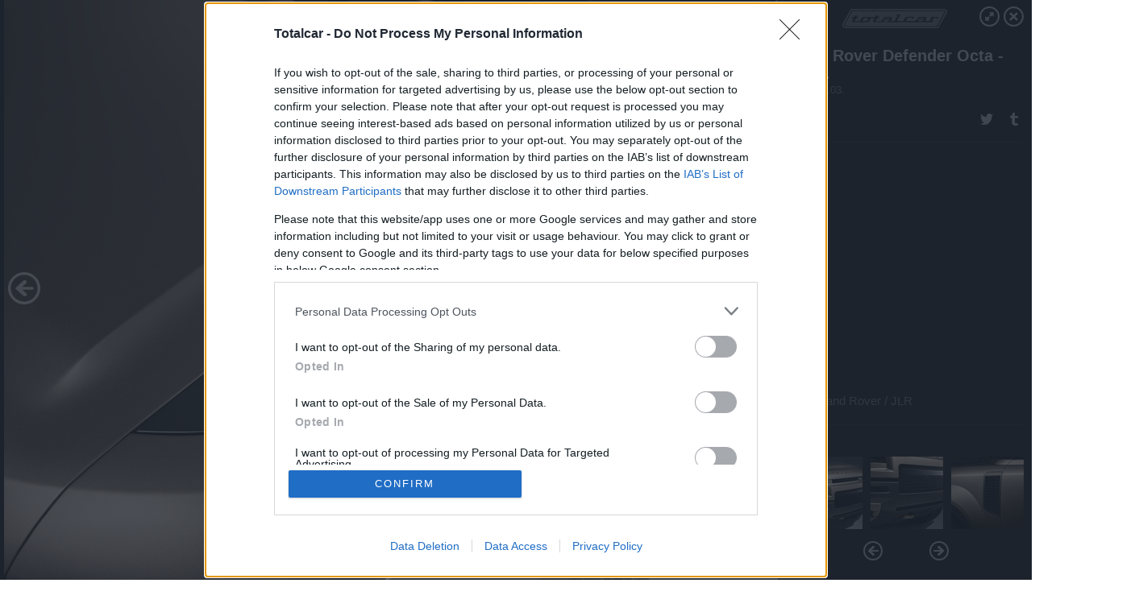

--- FILE ---
content_type: text/html; charset=utf-8
request_url: https://galeria.totalcar.hu/hirek/2024/07/03/land_rover_defender_octa_-_2024/32
body_size: 393848
content:
<!DOCTYPE html>
<html lang="hu-hu" itemscope itemtype="http://schema.org/ImageGallery">
<head>
    <title>Totalcar &ndash; Land Rover Defender Octa - 2024. &ndash; Galéria</title>
    <meta charset="utf-8" />
    <meta name="viewport" content="width=device-width, initial-scale=1, maximum-scale=1, user-scalable=0" />
    <meta name="apple-mobile-web-app-status-bar-style" content="black-translucent" />
    <meta http-equiv="Content-type" content="text/html; charset=utf-8" />
    <meta http-equiv="imagetoolbar" content="no" />
    <meta name="MSSmartTagsPreventParsing" content="true" />
    <meta name="ROBOTS" content="ALL" />
    <meta name="Copyright" content="http://index.hu/copyright/" />
    <meta http-equiv="expires" content="Mon, 22 Jul 2002 11:12:01 GMT" />
    <meta name="description" content="Land Rover Defender Octa - 2024." />
    <meta name="keywords" content="defender, land_rover, octa" />
        <meta property="og:type" content="article" />
    <meta property="og:title" content="Totalcar &ndash; Land Rover Defender Octa - 2024. &ndash; Galéria" />
    <meta property="og:description" content="" />
    <meta property="og:site_name" content="Totalcar" />
    <meta property="og:url" content="https://galeria.totalcar.hu/hirek/2024/07/03/land_rover_defender_octa_-_2024/" />
    <meta itemprop="name" content="Totalcar &amp;ndash; Land Rover Defender Octa - 2024. &amp;ndash; Galéria" />
    <meta itemprop="description" content="" />
    <meta itemprop="image" content="https://galeria.cdn.totalcar.hu/hirek/2024/07/03/land_rover_defender_octa_-_2024/57114093_ccf8d57bcf8ed337477d717dfeb931d7_xs.jpg" />
                    <meta property="og:image" content="https://galeria.cdn.totalcar.hu/hirek/2024/07/03/land_rover_defender_octa_-_2024/57114045_bcf3a9601af55870fa170d0b742fce43_x.jpg" />
                                <meta property="og:image" content="https://galeria.cdn.totalcar.hu/hirek/2024/07/03/land_rover_defender_octa_-_2024/57114047_95ebd4cfe4efb15e303c8c3a753f6c6c_x.jpg" />
                                <meta property="og:image" content="https://galeria.cdn.totalcar.hu/hirek/2024/07/03/land_rover_defender_octa_-_2024/57114049_10069f87f18c37580bc38871090945f6_x.jpg" />
                                <meta property="og:image" content="https://galeria.cdn.totalcar.hu/hirek/2024/07/03/land_rover_defender_octa_-_2024/57114053_02f12fb1f6732d7153019a732a40c14b_x.jpg" />
                                <meta property="og:image" content="https://galeria.cdn.totalcar.hu/hirek/2024/07/03/land_rover_defender_octa_-_2024/57114055_43bb3c546755f809c1b10cca0f01c4ee_x.jpg" />
                                <meta property="og:image" content="https://galeria.cdn.totalcar.hu/hirek/2024/07/03/land_rover_defender_octa_-_2024/57114057_564a0b514f8136bc7a83dff82ef4e6f9_x.jpg" />
                                <meta property="og:image" content="https://galeria.cdn.totalcar.hu/hirek/2024/07/03/land_rover_defender_octa_-_2024/57114059_d262f1d018b6dde941a89b8ff64b24cc_x.jpg" />
                                <meta property="og:image" content="https://galeria.cdn.totalcar.hu/hirek/2024/07/03/land_rover_defender_octa_-_2024/57114061_a8cb42f7f02180baff8440334b9498fb_x.jpg" />
                                <meta property="og:image" content="https://galeria.cdn.totalcar.hu/hirek/2024/07/03/land_rover_defender_octa_-_2024/57114065_3c2e7b8a9fec6f2effd899608bffb4a2_x.jpg" />
                                <meta property="og:image" content="https://galeria.cdn.totalcar.hu/hirek/2024/07/03/land_rover_defender_octa_-_2024/57114063_f44b247d1d7574935afe0726cce4e585_x.jpg" />
                                <meta property="og:image" content="https://galeria.cdn.totalcar.hu/hirek/2024/07/03/land_rover_defender_octa_-_2024/57114067_3d6cb63de0a1d3afb07e892b21318255_x.jpg" />
                                <meta property="og:image" content="https://galeria.cdn.totalcar.hu/hirek/2024/07/03/land_rover_defender_octa_-_2024/57114069_f153cbf02e9840f3a5cefcc5d271281c_x.jpg" />
                                <meta property="og:image" content="https://galeria.cdn.totalcar.hu/hirek/2024/07/03/land_rover_defender_octa_-_2024/57114071_2e90039997ece98037bc0dbda53f868f_x.jpg" />
                                <meta property="og:image" content="https://galeria.cdn.totalcar.hu/hirek/2024/07/03/land_rover_defender_octa_-_2024/57114073_4253b21a259c26e834f37a8282ae5c54_x.jpg" />
                                <meta property="og:image" content="https://galeria.cdn.totalcar.hu/hirek/2024/07/03/land_rover_defender_octa_-_2024/57114075_2a1e02afd5ccd29ef3c42bae5285a3c1_x.jpg" />
                    <link rel="stylesheet" type="text/css" href="https://index.hu/assets/static/indexnew_css/public/galeria.css?v=20210915" />
    <style type="text/css">
        body, body.glr_open {
            overflow: hidden;
            padding-left: 100%;
            padding-top: 100%;
        }
    </style>
    <link rel="alternate" type="application/rss+xml" title="Land Rover Defender Octa - 2024. - galéria" href="?rss=1" />
    <script type="text/javascript">
        var IndexStatConfig = {
            has_ident_by_default: false,
            device: 'desktop'
        };
    </script>
    <script type="text/javascript" src="https://index.hu/ident/getheader?noecho"></script>
    <script type="text/javascript" src="https://indexstat.index.hu/stat.js?d=date20150806"></script>
    <script>
        /* <![CDATA[ */
        if ('__proto__' in {}) {
            document.write( '<script src="https://index.hu/assets/js/zepto.js"><\/script>' );
        } else {
            document.write( '<script src="https://index.hu/assets/js/jquery.js"><\/script>' );
        }
        /* ]]> */
    </script>

    <script src="https://index.hu/assets/js/swiper.min.js"></script>
    <!-- script src="https://index.hu/assets/js/common.js"></script -->

<!-- InMobi Choice. Consent Manager Tag v3.0 (for TCF 2.2) -->
<script type="text/javascript" async=true>
(function() {
  var host = 'totalcar.hu';
  var element = document.createElement('script');
  var firstScript = document.getElementsByTagName('script')[0];
  var url = 'https://cmp.inmobi.com'
    .concat('/choice/', '4z9XXyvnuPTjK', '/', host, '/choice.js?tag_version=V3');
  var uspTries = 0;
  var uspTriesLimit = 3;
  element.async = true;
  element.type = 'text/javascript';
  element.src = url;

  firstScript.parentNode.insertBefore(element, firstScript);

  function makeStub() {
    var TCF_LOCATOR_NAME = '__tcfapiLocator';
    var queue = [];
    var win = window;
    var cmpFrame;

    function addFrame() {
      var doc = win.document;
      var otherCMP = !!(win.frames[TCF_LOCATOR_NAME]);

      if (!otherCMP) {
        if (doc.body) {
          var iframe = doc.createElement('iframe');

          iframe.style.cssText = 'display:none';
          iframe.name = TCF_LOCATOR_NAME;
          doc.body.appendChild(iframe);
        } else {
          setTimeout(addFrame, 5);
        }
      }
      return !otherCMP;
    }

    function tcfAPIHandler() {
      var gdprApplies;
      var args = arguments;

      if (!args.length) {
        return queue;
      } else if (args[0] === 'setGdprApplies') {
        if (
          args.length > 3 &&
          args[2] === 2 &&
          typeof args[3] === 'boolean'
        ) {
          gdprApplies = args[3];
          if (typeof args[2] === 'function') {
            args[2]('set', true);
          }
        }
      } else if (args[0] === 'ping') {
        var retr = {
          gdprApplies: gdprApplies,
          cmpLoaded: false,
          cmpStatus: 'stub'
        };

        if (typeof args[2] === 'function') {
          args[2](retr);
        }
      } else {
        if(args[0] === 'init' && typeof args[3] === 'object') {
          args[3] = Object.assign(args[3], { tag_version: 'V3' });
        }
        queue.push(args);
      }
    }

    function postMessageEventHandler(event) {
      var msgIsString = typeof event.data === 'string';
      var json = {};

      try {
        if (msgIsString) {
          json = JSON.parse(event.data);
        } else {
          json = event.data;
        }
      } catch (ignore) {}

      var payload = json.__tcfapiCall;

      if (payload) {
        window.__tcfapi(
          payload.command,
          payload.version,
          function(retValue, success) {
            var returnMsg = {
              __tcfapiReturn: {
                returnValue: retValue,
                success: success,
                callId: payload.callId
              }
            };
            if (msgIsString) {
              returnMsg = JSON.stringify(returnMsg);
            }
            if (event && event.source && event.source.postMessage) {
              event.source.postMessage(returnMsg, '*');
            }
          },
          payload.parameter
        );
      }
    }

    while (win) {
      try {
        if (win.frames[TCF_LOCATOR_NAME]) {
          cmpFrame = win;
          break;
        }
      } catch (ignore) {}

      if (win === window.top) {
        break;
      }
      win = win.parent;
    }
    if (!cmpFrame) {
      addFrame();
      win.__tcfapi = tcfAPIHandler;
      win.addEventListener('message', postMessageEventHandler, false);
    }
  };

  makeStub();

  var uspStubFunction = function() {
    var arg = arguments;
    if (typeof window.__uspapi !== uspStubFunction) {
      setTimeout(function() {
        if (typeof window.__uspapi !== 'undefined') {
          window.__uspapi.apply(window.__uspapi, arg);
        }
      }, 500);
    }
  };

  var checkIfUspIsReady = function() {
    uspTries++;
    if (window.__uspapi === uspStubFunction && uspTries < uspTriesLimit) {
      console.warn('USP is not accessible');
    } else {
      clearInterval(uspInterval);
    }
  };

  if (typeof window.__uspapi === 'undefined') {
    window.__uspapi = uspStubFunction;
    var uspInterval = setInterval(checkIfUspIsReady, 6000);
  }
})();
</script>
<!-- End InMobi Choice. Consent Manager Tag v3.0 (for TCF 2.2) -->
    <script>
        /* <![CDATA[ */
        // gemius:
            var pp_gemius_identifier = pp_gemius_original_identifier = new String('.RpK5mcBa9CU6UVPXt.QbbbuXfykwHuWu3VHbnTMrT..M7');
            var pp_gemius_use_cmp = true;
            var pp_gemius_cmp_timeout = Infinity;
        function gemius_pending(i) { window[i] = window[i] || function() {var x = window[i+'_pdata'] = window[i+'_pdata'] || []; x[x.length]=arguments;};};
        gemius_pending('gemius_hit'); gemius_pending('gemius_event');
        gemius_pending('pp_gemius_hit'); gemius_pending('pp_gemius_event');
        (function(d,t) {try {
            var gt=d.createElement(t),s=d.getElementsByTagName(t)[0],l='http'+((location.protocol=='https:')?'s':'');
            gt.setAttribute('async','async');
            gt.setAttribute('defer','defer');
            gt.src=l+'://gahu.hit.gemius.pl/xgemius.js';
            s.parentNode.insertBefore(gt,s);}
        catch (e) {}})(document,'script');
        // crel:
        (function(c,d){"object"===typeof exports?module.exports=d():"function"===typeof define&&define.amd?define(d):c.crel=d()})(this,function(){function c(){var a=window.document,g=arguments,b=a.createElement(g[0]),h,e=g[1],f=2,l=g.length,m=c.attrMap;if(1===l)return b;if("object"!==typeof e||d(e))--f,e=null;if(1===l-f&&"string"===typeof g[f]&&void 0!==b.textContent)b.textContent=g[f];else for(;f<l;++f)h=g[f],null!=h&&(d(h)||(h=a.createTextNode(h)),b.appendChild(h));for(var k in e)m[k]?(a=c.attrMap[k],"function"===typeof a?a(b,e[k]):b.setAttribute(a,e[k])):b.setAttribute(k,e[k]);return b}var d="object"===typeof Node?function(a){return a instanceof Node}:function(a){return a&&"object"===typeof a&&"number"===typeof a.nodeType&&"string"===typeof a.nodeName};c.attrMap={};c.isNode=d;return c});
        if( typeof __passportHeader_config !== 'object' ) {
            __passportHeader_config = {
                loggedIn: false
            };
        }
        (function($){

            // webaudit meropixel
            window.webaudit = function( ucm, uct, where, name, auditid ) {
                var img = crel( 'img', {
                    'alt': '',
                    'class': 'pixel median',
                    'src': 'https://audit.median.hu/cgi-bin/track.cgi?uc=' + ucm + '&dc=' + ( where == 'top' ? 1 : 2 ) + '&ui=' + same
                } );
                if( auditid != undefined ) {
                    img.id = auditid;
                }
                $( 'img.pixel.median' ).remove();
                $( 'body' ).append( img );
                if( !uct ) {
                    return;
                }
                var params = [];
                params.push( 'uc=' + uct );
                params.push( 'sd=' + screen.width + 'x' + screen.height );
                if( screen.colorDepth != 'undefined' ) {
                    params.push( 'cd=' + screen.colorDepth );
                }
                var referrer = encodeURIComponent ? encodeURIComponent( document.referrer ) : escape( document.referrer );
                if( referrer != '' ) {
                    params.push( 'rp=' + referrer );
                }
                params.push( 'ui=' + same );
                img = crel( 'img', {
                    'alt': '',
                    'class': 'pixel internal',
                    'src': 'https://pixel.' + document.domain + '/12g?' + params.join( '&' )
                } );
                $( 'img.pixel.internal' ).remove();
                $( 'body' ).append( img );
            }
            window.Common = (function($) {
                var flags = {};
		var pcount = 0;
                return {
                    url: '',
                    set_flag: function( name, value ) {
                        flags[ name ] = value;
                    },
                    get_flag: function( name ) {
                        if( typeof flags[ name ] == 'undefined' ) {
                            return false;
                        }
                        return flags[ name ];
                    },
                    gallery_audit: {
                        bindings: function() {
                            Common.universal_analytics = typeof ga === 'function';
                            $( document ).on( 'glr_open', function( e, data ) {
                                if( Common.ga_secondary ) {
                                }
                                Common.refresh_enabled = false;
                            } ).on( 'glr_close', function() {
                                Common.refresh_enabled = true;
                            } ).on( 'glr_pageview', function( e, data ) {
				pcount++;
                                if( Common.gallery_audit.setlayout ) {
                                    var layout = ( Common.gallery_audit.widescreen ? 'wide' : 'normal' ) + ( Common.gallery_audit.fullscreen ? '_fullscreen' : '' );
                                    if( Common.ga_secondary ) {
                                    }
                                }
                                var current = ( new Date() ).getTime();
                                var gal_url;
                                if( Common.gallery_audit.parse_gal_url ) {
                                    gal_url = data.url.split( '/' );
                                    gal_url = '/' + data.folder + '/galeria/' + gal_url.slice( -5 ).join( '/' );
                                } else {
                                    gal_url = data.url.split(/\.hu|\.com/, 2).pop();
                                }
                                if( Common.ga_secondary ) {
                                }
                                if( typeof pp_gemius_original_identifier  !== 'undefined' && typeof pp_gemius_original_identifier  !== 'undefined' && pcount > 1  ) {
                                    pp_gemius_hit(pp_gemius_original_identifier );
                                }
                                if( typeof data.content_id !== 'undefined' && data.content_id ) {
                                    var cid = Common.content_id;
                                    Common.content_id = data.content_id;
                                    if( typeof IndexStatHandler != 'undefined' ) {
                                        IndexStatHandler.push( [ { id: data.content_id, type: 1 } ], null );
                                    }
                                    Common.content_id = cid;
                                }
                                Common.gallery_audit.last_pageview = current;
                            } ).on( 'glr_resize', function( e, data ) {
                                Common.gallery_audit.fullscreen = data.fullscreen;
                                Common.gallery_audit.widescreen = data.widescreen;
                            } );
                        },
                        setlayout: true,
                        fullscreen: false,
                        last_pageview: null,
                        parse_gal_url: true,
                        prefix: 'gallery_',
                        suffix: '_galeria',
                        widescreen: null
                    },
                    transition: {
                        speed: {
                            fast: 175,
                            medium: 350,
                            normal: 200,
                            slow: 700
                        },
                        detect: function() {
                            var b = document.body || document.documentElement,
                                s = b.style,
                                p = 'transition';
                            if(typeof s[ p ] == 'string') {
                                return true;
                            }
                            v = [ 'Moz', 'Webkit', 'Khtml', 'O', 'ms' ],
                                p = p.charAt( 0 ).toUpperCase() + p.substr( 1 );
                            for( var i = 0; i < v.length; i++ ) {
                                if(typeof s[ v[ i ] + p ] == 'string') {
                                    return true;
                                }
                            }
                            for( var i in Common.transition.speed ) {
                                Common.transition.speed[ i ] = 0;
                            }
                            return false;
                        }
                    }
                }
            })($);
        })(window.jQuery||window.Zepto);
        /* ]]> */
    </script>
</head>
<body>
<header>
    <h1>Land Rover Defender Octa - 2024.</h1>
    <span class="date">2024.07.03.</span>
    <h3><a href="https://index.hu/">Totalcar</a></h3>
    </header>
<aside id="thumbnails">
            <a href="https://galeria.totalcar.hu/hirek/2024/07/03/land_rover_defender_octa_-_2024/?openwith=57114093" rel="1"><img src="https://galeria.cdn.totalcar.hu/hirek/2024/07/03/land_rover_defender_octa_-_2024/57114045_bcf3a9601af55870fa170d0b742fce43_xs.jpg" alt="" /></a>
                <a href="https://galeria.totalcar.hu/hirek/2024/07/03/land_rover_defender_octa_-_2024/2?openwith=57114093" rel="2"><img src="https://galeria.cdn.totalcar.hu/hirek/2024/07/03/land_rover_defender_octa_-_2024/57114047_95ebd4cfe4efb15e303c8c3a753f6c6c_xs.jpg" alt="" /></a>
                <a href="https://galeria.totalcar.hu/hirek/2024/07/03/land_rover_defender_octa_-_2024/3?openwith=57114093" rel="3"><img src="https://galeria.cdn.totalcar.hu/hirek/2024/07/03/land_rover_defender_octa_-_2024/57114049_10069f87f18c37580bc38871090945f6_xs.jpg" alt="" /></a>
                <a href="https://galeria.totalcar.hu/hirek/2024/07/03/land_rover_defender_octa_-_2024/4?openwith=57114093" rel="4"><img src="https://galeria.cdn.totalcar.hu/hirek/2024/07/03/land_rover_defender_octa_-_2024/57114053_02f12fb1f6732d7153019a732a40c14b_xs.jpg" alt="" /></a>
                <a href="https://galeria.totalcar.hu/hirek/2024/07/03/land_rover_defender_octa_-_2024/5?openwith=57114093" rel="5"><img src="https://galeria.cdn.totalcar.hu/hirek/2024/07/03/land_rover_defender_octa_-_2024/57114055_43bb3c546755f809c1b10cca0f01c4ee_xs.jpg" alt="" /></a>
                <a href="https://galeria.totalcar.hu/hirek/2024/07/03/land_rover_defender_octa_-_2024/6?openwith=57114093" rel="6"><img src="https://galeria.cdn.totalcar.hu/hirek/2024/07/03/land_rover_defender_octa_-_2024/57114057_564a0b514f8136bc7a83dff82ef4e6f9_xs.jpg" alt="" /></a>
                <a href="https://galeria.totalcar.hu/hirek/2024/07/03/land_rover_defender_octa_-_2024/7?openwith=57114093" rel="7"><img src="https://galeria.cdn.totalcar.hu/hirek/2024/07/03/land_rover_defender_octa_-_2024/57114059_d262f1d018b6dde941a89b8ff64b24cc_xs.jpg" alt="" /></a>
                <a href="https://galeria.totalcar.hu/hirek/2024/07/03/land_rover_defender_octa_-_2024/8?openwith=57114093" rel="8"><img src="https://galeria.cdn.totalcar.hu/hirek/2024/07/03/land_rover_defender_octa_-_2024/57114061_a8cb42f7f02180baff8440334b9498fb_xs.jpg" alt="" /></a>
                <a href="https://galeria.totalcar.hu/hirek/2024/07/03/land_rover_defender_octa_-_2024/9?openwith=57114093" rel="9"><img src="https://galeria.cdn.totalcar.hu/hirek/2024/07/03/land_rover_defender_octa_-_2024/57114065_3c2e7b8a9fec6f2effd899608bffb4a2_xs.jpg" alt="" /></a>
                <a href="https://galeria.totalcar.hu/hirek/2024/07/03/land_rover_defender_octa_-_2024/10?openwith=57114093" rel="10"><img src="https://galeria.cdn.totalcar.hu/hirek/2024/07/03/land_rover_defender_octa_-_2024/57114063_f44b247d1d7574935afe0726cce4e585_xs.jpg" alt="" /></a>
                <a href="https://galeria.totalcar.hu/hirek/2024/07/03/land_rover_defender_octa_-_2024/11?openwith=57114093" rel="11"><img src="https://galeria.cdn.totalcar.hu/hirek/2024/07/03/land_rover_defender_octa_-_2024/57114067_3d6cb63de0a1d3afb07e892b21318255_xs.jpg" alt="" /></a>
                <a href="https://galeria.totalcar.hu/hirek/2024/07/03/land_rover_defender_octa_-_2024/12?openwith=57114093" rel="12"><img src="https://galeria.cdn.totalcar.hu/hirek/2024/07/03/land_rover_defender_octa_-_2024/57114069_f153cbf02e9840f3a5cefcc5d271281c_xs.jpg" alt="" /></a>
                <a href="https://galeria.totalcar.hu/hirek/2024/07/03/land_rover_defender_octa_-_2024/13?openwith=57114093" rel="13"><img src="https://galeria.cdn.totalcar.hu/hirek/2024/07/03/land_rover_defender_octa_-_2024/57114071_2e90039997ece98037bc0dbda53f868f_xs.jpg" alt="" /></a>
                <a href="https://galeria.totalcar.hu/hirek/2024/07/03/land_rover_defender_octa_-_2024/14?openwith=57114093" rel="14"><img src="https://galeria.cdn.totalcar.hu/hirek/2024/07/03/land_rover_defender_octa_-_2024/57114073_4253b21a259c26e834f37a8282ae5c54_xs.jpg" alt="" /></a>
                <a href="https://galeria.totalcar.hu/hirek/2024/07/03/land_rover_defender_octa_-_2024/15?openwith=57114093" rel="15"><img src="https://galeria.cdn.totalcar.hu/hirek/2024/07/03/land_rover_defender_octa_-_2024/57114075_2a1e02afd5ccd29ef3c42bae5285a3c1_xs.jpg" alt="" /></a>
                <a href="https://galeria.totalcar.hu/hirek/2024/07/03/land_rover_defender_octa_-_2024/16?openwith=57114093" rel="16"><img src="https://galeria.cdn.totalcar.hu/hirek/2024/07/03/land_rover_defender_octa_-_2024/57114077_45617615407a43fc5064c9da19a0fcd1_xs.jpg" alt="" /></a>
                <a href="https://galeria.totalcar.hu/hirek/2024/07/03/land_rover_defender_octa_-_2024/17?openwith=57114093" rel="17"><img src="https://galeria.cdn.totalcar.hu/hirek/2024/07/03/land_rover_defender_octa_-_2024/57114079_2540a394d27e60d4f691993d2633448d_xs.jpg" alt="" /></a>
                <a href="https://galeria.totalcar.hu/hirek/2024/07/03/land_rover_defender_octa_-_2024/18?openwith=57114093" rel="18"><img src="https://galeria.cdn.totalcar.hu/hirek/2024/07/03/land_rover_defender_octa_-_2024/57114081_83d2b614e540bff176bbd0092890ee1a_xs.jpg" alt="" /></a>
                <a href="https://galeria.totalcar.hu/hirek/2024/07/03/land_rover_defender_octa_-_2024/19?openwith=57114093" rel="19"><img src="https://galeria.cdn.totalcar.hu/hirek/2024/07/03/land_rover_defender_octa_-_2024/57114095_b16c606a5d6bbe66183f7147a1275760_xs.jpg" alt="" /></a>
                <a href="https://galeria.totalcar.hu/hirek/2024/07/03/land_rover_defender_octa_-_2024/20?openwith=57114093" rel="20"><img src="https://galeria.cdn.totalcar.hu/hirek/2024/07/03/land_rover_defender_octa_-_2024/57114097_d019bc598dbe81344cbbe0e963d037d1_xs.jpg" alt="" /></a>
                <a href="https://galeria.totalcar.hu/hirek/2024/07/03/land_rover_defender_octa_-_2024/21?openwith=57114093" rel="21"><img src="https://galeria.cdn.totalcar.hu/hirek/2024/07/03/land_rover_defender_octa_-_2024/57114099_5dfe382de5fe0bef863e72082bd3ef62_xs.jpg" alt="" /></a>
                <a href="https://galeria.totalcar.hu/hirek/2024/07/03/land_rover_defender_octa_-_2024/22?openwith=57114093" rel="22"><img src="https://galeria.cdn.totalcar.hu/hirek/2024/07/03/land_rover_defender_octa_-_2024/57114101_f59358208bcffd4521e2dbe28ae0c641_xs.jpg" alt="" /></a>
                <a href="https://galeria.totalcar.hu/hirek/2024/07/03/land_rover_defender_octa_-_2024/23?openwith=57114093" rel="23"><img src="https://galeria.cdn.totalcar.hu/hirek/2024/07/03/land_rover_defender_octa_-_2024/57114103_6d9d136a1cbc5cf283e4cd1c05886358_xs.jpg" alt="" /></a>
                <a href="https://galeria.totalcar.hu/hirek/2024/07/03/land_rover_defender_octa_-_2024/24?openwith=57114093" rel="24"><img src="https://galeria.cdn.totalcar.hu/hirek/2024/07/03/land_rover_defender_octa_-_2024/57114105_acbcfee78702f75bcb1cbb01dacb6da4_xs.jpg" alt="" /></a>
                <a href="https://galeria.totalcar.hu/hirek/2024/07/03/land_rover_defender_octa_-_2024/25?openwith=57114093" rel="25"><img src="https://galeria.cdn.totalcar.hu/hirek/2024/07/03/land_rover_defender_octa_-_2024/57114107_a6f8221c569678563ce145320680d9a1_xs.jpg" alt="" /></a>
                <a href="https://galeria.totalcar.hu/hirek/2024/07/03/land_rover_defender_octa_-_2024/26?openwith=57114093" rel="26"><img src="https://galeria.cdn.totalcar.hu/hirek/2024/07/03/land_rover_defender_octa_-_2024/57114109_108a77d1540be5ce428bdd05651142a4_xs.jpg" alt="" /></a>
                <a href="https://galeria.totalcar.hu/hirek/2024/07/03/land_rover_defender_octa_-_2024/27?openwith=57114093" rel="27"><img src="https://galeria.cdn.totalcar.hu/hirek/2024/07/03/land_rover_defender_octa_-_2024/57114083_97165bda9fc389f0740608bd2076394c_xs.jpg" alt="" /></a>
                <a href="https://galeria.totalcar.hu/hirek/2024/07/03/land_rover_defender_octa_-_2024/28?openwith=57114093" rel="28"><img src="https://galeria.cdn.totalcar.hu/hirek/2024/07/03/land_rover_defender_octa_-_2024/57114085_4d8a4dc3962b012192b99223d4a3e0f0_xs.jpg" alt="" /></a>
                <a href="https://galeria.totalcar.hu/hirek/2024/07/03/land_rover_defender_octa_-_2024/29?openwith=57114093" rel="29"><img src="https://galeria.cdn.totalcar.hu/hirek/2024/07/03/land_rover_defender_octa_-_2024/57114087_fa3b9b04f5b32f866d77a6d587456047_xs.jpg" alt="" /></a>
                <a href="https://galeria.totalcar.hu/hirek/2024/07/03/land_rover_defender_octa_-_2024/30?openwith=57114093" rel="30"><img src="https://galeria.cdn.totalcar.hu/hirek/2024/07/03/land_rover_defender_octa_-_2024/57114089_0fabfb11827b7f0c5a1b806aaaba5f7e_xs.jpg" alt="" /></a>
                <a href="https://galeria.totalcar.hu/hirek/2024/07/03/land_rover_defender_octa_-_2024/31?openwith=57114093" rel="31"><img src="https://galeria.cdn.totalcar.hu/hirek/2024/07/03/land_rover_defender_octa_-_2024/57114091_050e7a8e9ac7593ef30f28d38eaad338_xs.jpg" alt="" /></a>
                <a href="https://galeria.totalcar.hu/hirek/2024/07/03/land_rover_defender_octa_-_2024/ajanlo?openwith=57114093" rel="ajanlo"></a>
                <a href="https://galeria.totalcar.hu/hirek/2024/07/03/land_rover_defender_octa_-_2024/32?openwith=57114093" rel="32"><img src="https://galeria.cdn.totalcar.hu/hirek/2024/07/03/land_rover_defender_octa_-_2024/57114093_ccf8d57bcf8ed337477d717dfeb931d7_xs.jpg" alt="" /></a>
                <a href="https://galeria.totalcar.hu/hirek/2024/07/03/land_rover_defender_octa_-_2024/33?openwith=57114093" rel="33"><img src="https://galeria.cdn.totalcar.hu/hirek/2024/07/03/land_rover_defender_octa_-_2024/57114111_f87a9c4d6963953632a1ad39e3fdd104_xs.jpg" alt="" /></a>
                <a href="https://galeria.totalcar.hu/hirek/2024/07/03/land_rover_defender_octa_-_2024/34?openwith=57114093" rel="34"><img src="https://galeria.cdn.totalcar.hu/hirek/2024/07/03/land_rover_defender_octa_-_2024/57114113_927e35fa7eb0a662d2a6f60d8d6db5f5_xs.jpg" alt="" /></a>
                <a href="https://galeria.totalcar.hu/hirek/2024/07/03/land_rover_defender_octa_-_2024/35?openwith=57114093" rel="35"><img src="https://galeria.cdn.totalcar.hu/hirek/2024/07/03/land_rover_defender_octa_-_2024/57114115_75f5e83ebc11d101e42d08cb51aaa1ae_xs.jpg" alt="" /></a>
                <a href="https://galeria.totalcar.hu/hirek/2024/07/03/land_rover_defender_octa_-_2024/36?openwith=57114093" rel="36"><img src="https://galeria.cdn.totalcar.hu/hirek/2024/07/03/land_rover_defender_octa_-_2024/57114119_3035bcc8ae7b948ee948d0accc5d479b_xs.jpg" alt="" /></a>
                <a href="https://galeria.totalcar.hu/hirek/2024/07/03/land_rover_defender_octa_-_2024/37?openwith=57114093" rel="37"><img src="https://galeria.cdn.totalcar.hu/hirek/2024/07/03/land_rover_defender_octa_-_2024/57114117_1eff352c7f4cdbc238c8819bc373edd9_xs.jpg" alt="" /></a>
                <a href="https://galeria.totalcar.hu/hirek/2024/07/03/land_rover_defender_octa_-_2024/38?openwith=57114093" rel="38"><img src="https://galeria.cdn.totalcar.hu/hirek/2024/07/03/land_rover_defender_octa_-_2024/57114121_256a53f95a48dfd70cadbbf2751572fa_xs.jpg" alt="" /></a>
                <a href="https://galeria.totalcar.hu/hirek/2024/07/03/land_rover_defender_octa_-_2024/39?openwith=57114093" rel="39"><img src="https://galeria.cdn.totalcar.hu/hirek/2024/07/03/land_rover_defender_octa_-_2024/57114123_0873f87034649900e42194dfaef0a1cc_xs.jpg" alt="" /></a>
                <a href="https://galeria.totalcar.hu/hirek/2024/07/03/land_rover_defender_octa_-_2024/40?openwith=57114093" rel="40"><img src="https://galeria.cdn.totalcar.hu/hirek/2024/07/03/land_rover_defender_octa_-_2024/57114125_55d8dc900298537b3c09693df817b668_xs.jpg" alt="" /></a>
                <a href="https://galeria.totalcar.hu/hirek/2024/07/03/land_rover_defender_octa_-_2024/41?openwith=57114093" rel="41"><img src="https://galeria.cdn.totalcar.hu/hirek/2024/07/03/land_rover_defender_octa_-_2024/57114129_319642a4b91fc9562dec3bf07578ad4d_xs.jpg" alt="" /></a>
                <a href="https://galeria.totalcar.hu/hirek/2024/07/03/land_rover_defender_octa_-_2024/42?openwith=57114093" rel="42"><img src="https://galeria.cdn.totalcar.hu/hirek/2024/07/03/land_rover_defender_octa_-_2024/57114131_58f2295e7e1f746182ae5c3d6232df6e_xs.jpg" alt="" /></a>
                <a href="https://galeria.totalcar.hu/hirek/2024/07/03/land_rover_defender_octa_-_2024/43?openwith=57114093" rel="43"><img src="https://galeria.cdn.totalcar.hu/hirek/2024/07/03/land_rover_defender_octa_-_2024/57114133_a0f54e8fc6d7fde853ac6b7f66d4e82e_xs.jpg" alt="" /></a>
                <a href="https://galeria.totalcar.hu/hirek/2024/07/03/land_rover_defender_octa_-_2024/44?openwith=57114093" rel="44"><img src="https://galeria.cdn.totalcar.hu/hirek/2024/07/03/land_rover_defender_octa_-_2024/57114135_06547c8fc438cc378f9e86a33b153d04_xs.jpg" alt="" /></a>
                <a href="https://galeria.totalcar.hu/hirek/2024/07/03/land_rover_defender_octa_-_2024/45?openwith=57114093" rel="45"><img src="https://galeria.cdn.totalcar.hu/hirek/2024/07/03/land_rover_defender_octa_-_2024/57114137_e333d5f1c74b9cf764a011bac752d392_xs.jpg" alt="" /></a>
                <a href="https://galeria.totalcar.hu/hirek/2024/07/03/land_rover_defender_octa_-_2024/46?openwith=57114093" rel="46"><img src="https://galeria.cdn.totalcar.hu/hirek/2024/07/03/land_rover_defender_octa_-_2024/57114141_773bea5abc1950ff7d535d5dd9dd095f_xs.jpg" alt="" /></a>
                <a href="https://galeria.totalcar.hu/hirek/2024/07/03/land_rover_defender_octa_-_2024/47?openwith=57114093" rel="47"><img src="https://galeria.cdn.totalcar.hu/hirek/2024/07/03/land_rover_defender_octa_-_2024/57114139_c93aa09022f969a27017d7a70eeeb5bb_xs.jpg" alt="" /></a>
                <a href="https://galeria.totalcar.hu/hirek/2024/07/03/land_rover_defender_octa_-_2024/48?openwith=57114093" rel="48"><img src="https://galeria.cdn.totalcar.hu/hirek/2024/07/03/land_rover_defender_octa_-_2024/57114143_5e1ca8458f26320ed90a33a0ec786fe9_xs.jpg" alt="" /></a>
                <a href="https://galeria.totalcar.hu/hirek/2024/07/03/land_rover_defender_octa_-_2024/49?openwith=57114093" rel="49"><img src="https://galeria.cdn.totalcar.hu/hirek/2024/07/03/land_rover_defender_octa_-_2024/57114147_55ef46e0cd89c6736a643d1325e58e46_xs.jpg" alt="" /></a>
                <a href="https://galeria.totalcar.hu/hirek/2024/07/03/land_rover_defender_octa_-_2024/50?openwith=57114093" rel="50"><img src="https://galeria.cdn.totalcar.hu/hirek/2024/07/03/land_rover_defender_octa_-_2024/57114145_0ae860c492ee7083684dfcff7bf4eb32_xs.jpg" alt="" /></a>
                <a href="https://galeria.totalcar.hu/hirek/2024/07/03/land_rover_defender_octa_-_2024/51?openwith=57114093" rel="51"><img src="https://galeria.cdn.totalcar.hu/hirek/2024/07/03/land_rover_defender_octa_-_2024/57114149_90a04fa746f876355c4de9e98571a1a8_xs.jpg" alt="" /></a>
                <a href="https://galeria.totalcar.hu/hirek/2024/07/03/land_rover_defender_octa_-_2024/52?openwith=57114093" rel="52"><img src="https://galeria.cdn.totalcar.hu/hirek/2024/07/03/land_rover_defender_octa_-_2024/57114151_8071961eb44f34f8d9b46936a3cca912_xs.jpg" alt="" /></a>
                <a href="https://galeria.totalcar.hu/hirek/2024/07/03/land_rover_defender_octa_-_2024/53?openwith=57114093" rel="53"><img src="https://galeria.cdn.totalcar.hu/hirek/2024/07/03/land_rover_defender_octa_-_2024/57114153_a505a986df5641613db7e3cb93e6503a_xs.jpg" alt="" /></a>
                <a href="https://galeria.totalcar.hu/hirek/2024/07/03/land_rover_defender_octa_-_2024/54?openwith=57114093" rel="54"><img src="https://galeria.cdn.totalcar.hu/hirek/2024/07/03/land_rover_defender_octa_-_2024/57114161_b10c8bb96b27ef36f44be2d9642997f2_xs.jpg" alt="" /></a>
                <a href="https://galeria.totalcar.hu/hirek/2024/07/03/land_rover_defender_octa_-_2024/55?openwith=57114093" rel="55"><img src="https://galeria.cdn.totalcar.hu/hirek/2024/07/03/land_rover_defender_octa_-_2024/57114159_1617d59ccd9534e981b543a14ae28298_xs.jpg" alt="" /></a>
                <a href="https://galeria.totalcar.hu/hirek/2024/07/03/land_rover_defender_octa_-_2024/56?openwith=57114093" rel="56"><img src="https://galeria.cdn.totalcar.hu/hirek/2024/07/03/land_rover_defender_octa_-_2024/57114155_8e6308c2eb6fcde121f0fb55eb3ea00a_xs.jpg" alt="" /></a>
                <a href="https://galeria.totalcar.hu/hirek/2024/07/03/land_rover_defender_octa_-_2024/57?openwith=57114093" rel="57"><img src="https://galeria.cdn.totalcar.hu/hirek/2024/07/03/land_rover_defender_octa_-_2024/57114167_5f7a9640595e1b407d1273c7fc8b17db_xs.jpg" alt="" /></a>
                <a href="https://galeria.totalcar.hu/hirek/2024/07/03/land_rover_defender_octa_-_2024/58?openwith=57114093" rel="58"><img src="https://galeria.cdn.totalcar.hu/hirek/2024/07/03/land_rover_defender_octa_-_2024/57114165_d275f115449389e7d2a0da40ad9d72c3_xs.jpg" alt="" /></a>
                <a href="https://galeria.totalcar.hu/hirek/2024/07/03/land_rover_defender_octa_-_2024/59?openwith=57114093" rel="59"><img src="https://galeria.cdn.totalcar.hu/hirek/2024/07/03/land_rover_defender_octa_-_2024/57114163_826dc0187efc412cf3b5f405b3babf45_xs.jpg" alt="" /></a>
                <a href="https://galeria.totalcar.hu/hirek/2024/07/03/land_rover_defender_octa_-_2024/60?openwith=57114093" rel="60"><img src="https://galeria.cdn.totalcar.hu/hirek/2024/07/03/land_rover_defender_octa_-_2024/57114157_8e00f2e9b1611c540eea64352b4b1e78_xs.jpg" alt="" /></a>
                <a href="https://galeria.totalcar.hu/hirek/2024/07/03/land_rover_defender_octa_-_2024/61?openwith=57114093" rel="61"><img src="https://galeria.cdn.totalcar.hu/hirek/2024/07/03/land_rover_defender_octa_-_2024/57114127_20377e1895cff2e7ef5ec47de2473898_xs.jpg" alt="" /></a>
        </aside>
    <p>Fotó:&nbsp;Land Rover / JLR</p>
            <section>
            <img id="bigimg" src="https://galeria.cdn.totalcar.hu/hirek/2024/07/03/land_rover_defender_octa_-_2024/57114093_ccf8d57bcf8ed337477d717dfeb931d7_y.jpg" alt="" title="" style="display:none" />
        </section>
                    <img id="bigimg" src="https://galeria.cdn.totalcar.hu/hirek/2024/07/03/land_rover_defender_octa_-_2024/57114093_ccf8d57bcf8ed337477d717dfeb931d7_fb.jpg" alt="" title="" style="display:none" />
            <div id="fb-root"></div>
<!--analytics-->
<!--analytics4-->
<script async src="https://www.googletagmanager.com/gtag/js?id=G-6GWDFHLRZ7"></script>
<script>
    window.dataLayer = window.dataLayer || [];
    function gtag(){dataLayer.push(arguments);}
    gtag('js', new Date());
    gtag('config', 'G-6GWDFHLRZ7');
    gtag('set', 'content_group', '/');
    gtag('set', 'rovat', '');
</script>

    <script type="text/javascript" src="//indexhu.adocean.pl/files/js/ado.js"></script>
    <script type="text/javascript">
        /* (c)AdOcean 2003-2020 */
        if(typeof ado!=="object"){ado={};ado.config=ado.preview=ado.placement=ado.master=ado.slave=function(){};}
        ado.config({mode: "new", xml: false, consent: true, characterEncoding: true});
        ado.preview({enabled: true});
    </script>
    <script src="https://index.hu/assets/js/iap/v2/iap-loader.js"></script>
    <script src="https://index.hu/assets/js/gallery2.js"></script>
    <script type="text/javascript">
        if ( window.AdLoader ) {
            window.iap_zones = [];
            var GoaLoader = new AdLoader({"engine":"AdOcean"});
        }
    </script>

<script>
    // <![CDATA[
    // (function(d, s, id) {
    //   var js, fjs = d.getElementsByTagName(s)[0];
    //   if (d.getElementById(id)) {return;}
    //   js = d.createElement(s); js.id = id;
    //   js.src = "//connect.facebook.net/hu_HU/sdk.js#version=v2.0&xfbml=1";
    //   fjs.parentNode.insertBefore(js, fjs);
    // }(document, 'script', 'facebook-jssdk'));

    var same = Math.round( Math.random() * 10000000 );
    Common.folder_id = 951;
    Common.content_id = 0;
    Common.webaudit_ucm = '11093296643286';
    Common.webaudit_title = 'Totalcar &ndash; Land Rover Defender Octa - 2024. &ndash; Galéria';
    Common.gallery_url = 'https://galeria.totalcar.hu/hirek/2024/07/03/land_rover_defender_octa_-_2024/';
    Common.gemius_code = '.RpK5mcBa9CU6UVPXt.QbbbuXfykwHuWu3VHbnTMrT..M7';
    // valamiert a $( window ).on( 'load' ) nem mukodik zeptoban IE-ben
    window.onload = function() {
                Common.transition.detect();
        Common.gallery_audit.bindings();
        Gallery.siteDict = {
            divany: 'Dívány',
            fidelio: 'Fidelio',
            inforadio: 'Inforádió',
            index: 'Index',
            sportgeza: 'Sport Géza',
            totalcarmagazine: 'Totalcar Magazine',
            tcmagazine: 'Totalcar Magazine',
            totalcar: 'Totalcar',
            totalbike: 'Totalbike',
            travelo: 'Travelo',
            velvet: 'Velvet',
	    mediafuture : 'MediaFuture',
	    welovebudapest : 'We Love Budapest',
	    welovebalaton : 'We Love Balaton'
        };
        Gallery.__init( {
            age_confirmed_event: 'korhatarremoved',
            style_prefix: 'glr_',
            layered: false,
            parse_advert: true,
            parse_rewrite_url: true,
            parse_title: function gallery_parse_title( gal, picture ) {
                return Gallery.siteDict[ gal.site ] +
                    ' &ndash; ' + gal.title + ' &ndash; ' + Gallery.dict.gallery /* +
                       ( typeof picture !== 'undefined' && picture.no ? ' &ndash; ' + picture.no : '' ) */;
            },
            transition_speed: Common.transition.speed
        } );

        Gallery.open( 'https://galeria.totalcar.hu/hirek/2024/07/03/land_rover_defender_octa_-_2024/', {
                bottom: '0',
                left: '0',
                opacity: '1',
                right: '0',
                top: '0'
            }, {"id":500189,"url":"https:\/\/galeria.totalcar.hu\/hirek\/2024\/07\/03\/land_rover_defender_octa_-_2024\/","title":"Land Rover Defender Octa - 2024.","site":"totalcar","siteName":"Totalcar","site_url":"https:\/\/index.hu","sizeKeys":["y","x","t","q","m","bpc","j","g","i","h","fb","b","xs"],"folder_id":951,"content_id":0,"manisfolder":"hirek","path":"hirek\/2024\/07\/03\/land_rover_defender_octa_-_2024","sizes":{"y":1800,"x":1300,"t":1200,"q":1120,"m":1000,"bpc":976,"j":840,"g":700,"i":640,"h":420,"fb":400,"b":200,"xs":90},"recommend":true,"date":"2024. 07. 03.","cyclepaging":true,"pictures":[{"id":"57114045","text":null,"tag":"defender land_rover octa","korhatar":0,"korhatar_warning_text":null,"info":"Land Rover\u00a0\/\u00a0JLR","originalWidth":"4000","originalHeight":"3001","rate":1.3328890369877,"sizes":[{"key":"y","width":1800,"height":1350,"filesize":0,"url":"https:\/\/galeria.cdn.totalcar.hu\/hirek\/2024\/07\/03\/land_rover_defender_octa_-_2024\/57114045_bcf3a9601af55870fa170d0b742fce43_y.jpg"},{"key":"x","width":1300,"height":975,"filesize":0,"url":"https:\/\/galeria.cdn.totalcar.hu\/hirek\/2024\/07\/03\/land_rover_defender_octa_-_2024\/57114045_bcf3a9601af55870fa170d0b742fce43_x.jpg"},{"key":"t","width":1200,"height":900,"filesize":0,"url":"https:\/\/galeria.cdn.totalcar.hu\/hirek\/2024\/07\/03\/land_rover_defender_octa_-_2024\/57114045_bcf3a9601af55870fa170d0b742fce43_t.jpg"},{"key":"q","width":1120,"height":840,"filesize":0,"url":"https:\/\/galeria.cdn.totalcar.hu\/hirek\/2024\/07\/03\/land_rover_defender_octa_-_2024\/57114045_bcf3a9601af55870fa170d0b742fce43_q.jpg"},{"key":"m","width":1000,"height":750,"filesize":0,"url":"https:\/\/galeria.cdn.totalcar.hu\/hirek\/2024\/07\/03\/land_rover_defender_octa_-_2024\/57114045_bcf3a9601af55870fa170d0b742fce43_m.jpg"},{"key":"bpc","width":976,"height":732,"filesize":0,"url":"https:\/\/galeria.cdn.totalcar.hu\/hirek\/2024\/07\/03\/land_rover_defender_octa_-_2024\/57114045_bcf3a9601af55870fa170d0b742fce43_bpc.jpg"},{"key":"j","width":840,"height":630,"filesize":0,"url":"https:\/\/galeria.cdn.totalcar.hu\/hirek\/2024\/07\/03\/land_rover_defender_octa_-_2024\/57114045_bcf3a9601af55870fa170d0b742fce43_j.jpg"},{"key":"g","width":700,"height":525,"filesize":0,"url":"https:\/\/galeria.cdn.totalcar.hu\/hirek\/2024\/07\/03\/land_rover_defender_octa_-_2024\/57114045_bcf3a9601af55870fa170d0b742fce43_g.jpg"},{"key":"i","width":640,"height":480,"filesize":0,"url":"https:\/\/galeria.cdn.totalcar.hu\/hirek\/2024\/07\/03\/land_rover_defender_octa_-_2024\/57114045_bcf3a9601af55870fa170d0b742fce43_i.jpg"},{"key":"h","width":420,"height":315,"filesize":0,"url":"https:\/\/galeria.cdn.totalcar.hu\/hirek\/2024\/07\/03\/land_rover_defender_octa_-_2024\/57114045_bcf3a9601af55870fa170d0b742fce43_h.jpg"},{"key":"fb","width":400,"height":300,"filesize":0,"url":"https:\/\/galeria.cdn.totalcar.hu\/hirek\/2024\/07\/03\/land_rover_defender_octa_-_2024\/57114045_bcf3a9601af55870fa170d0b742fce43_fb.jpg"},{"key":"b","width":200,"height":150,"filesize":0,"url":"https:\/\/galeria.cdn.totalcar.hu\/hirek\/2024\/07\/03\/land_rover_defender_octa_-_2024\/57114045_bcf3a9601af55870fa170d0b742fce43_b.jpg"},{"key":"xs","width":90,"height":90,"filesize":0,"url":"https:\/\/galeria.cdn.totalcar.hu\/hirek\/2024\/07\/03\/land_rover_defender_octa_-_2024\/57114045_bcf3a9601af55870fa170d0b742fce43_xs.jpg"}],"availableSizes":[{"key":"y","width":1800,"height":1350,"filesize":0,"url":"https:\/\/galeria.cdn.totalcar.hu\/hirek\/2024\/07\/03\/land_rover_defender_octa_-_2024\/57114045_bcf3a9601af55870fa170d0b742fce43_y.jpg"},{"key":"x","width":1300,"height":975,"filesize":0,"url":"https:\/\/galeria.cdn.totalcar.hu\/hirek\/2024\/07\/03\/land_rover_defender_octa_-_2024\/57114045_bcf3a9601af55870fa170d0b742fce43_x.jpg"},{"key":"t","width":1200,"height":900,"filesize":0,"url":"https:\/\/galeria.cdn.totalcar.hu\/hirek\/2024\/07\/03\/land_rover_defender_octa_-_2024\/57114045_bcf3a9601af55870fa170d0b742fce43_t.jpg"},{"key":"q","width":1120,"height":840,"filesize":0,"url":"https:\/\/galeria.cdn.totalcar.hu\/hirek\/2024\/07\/03\/land_rover_defender_octa_-_2024\/57114045_bcf3a9601af55870fa170d0b742fce43_q.jpg"},{"key":"m","width":1000,"height":750,"filesize":0,"url":"https:\/\/galeria.cdn.totalcar.hu\/hirek\/2024\/07\/03\/land_rover_defender_octa_-_2024\/57114045_bcf3a9601af55870fa170d0b742fce43_m.jpg"},{"key":"bpc","width":976,"height":732,"filesize":0,"url":"https:\/\/galeria.cdn.totalcar.hu\/hirek\/2024\/07\/03\/land_rover_defender_octa_-_2024\/57114045_bcf3a9601af55870fa170d0b742fce43_bpc.jpg"},{"key":"j","width":840,"height":630,"filesize":0,"url":"https:\/\/galeria.cdn.totalcar.hu\/hirek\/2024\/07\/03\/land_rover_defender_octa_-_2024\/57114045_bcf3a9601af55870fa170d0b742fce43_j.jpg"},{"key":"g","width":700,"height":525,"filesize":0,"url":"https:\/\/galeria.cdn.totalcar.hu\/hirek\/2024\/07\/03\/land_rover_defender_octa_-_2024\/57114045_bcf3a9601af55870fa170d0b742fce43_g.jpg"},{"key":"i","width":640,"height":480,"filesize":0,"url":"https:\/\/galeria.cdn.totalcar.hu\/hirek\/2024\/07\/03\/land_rover_defender_octa_-_2024\/57114045_bcf3a9601af55870fa170d0b742fce43_i.jpg"},{"key":"h","width":420,"height":315,"filesize":0,"url":"https:\/\/galeria.cdn.totalcar.hu\/hirek\/2024\/07\/03\/land_rover_defender_octa_-_2024\/57114045_bcf3a9601af55870fa170d0b742fce43_h.jpg"},{"key":"fb","width":400,"height":300,"filesize":0,"url":"https:\/\/galeria.cdn.totalcar.hu\/hirek\/2024\/07\/03\/land_rover_defender_octa_-_2024\/57114045_bcf3a9601af55870fa170d0b742fce43_fb.jpg"},{"key":"b","width":200,"height":150,"filesize":0,"url":"https:\/\/galeria.cdn.totalcar.hu\/hirek\/2024\/07\/03\/land_rover_defender_octa_-_2024\/57114045_bcf3a9601af55870fa170d0b742fce43_b.jpg"},{"key":"xs","width":90,"height":90,"filesize":0,"url":"https:\/\/galeria.cdn.totalcar.hu\/hirek\/2024\/07\/03\/land_rover_defender_octa_-_2024\/57114045_bcf3a9601af55870fa170d0b742fce43_xs.jpg"}],"url":"https:\/\/galeria.totalcar.hu\/hirek\/2024\/07\/03\/land_rover_defender_octa_-_2024\/","no":""},{"id":"57114047","text":null,"tag":"defender land_rover octa","korhatar":0,"korhatar_warning_text":null,"info":"Land Rover\u00a0\/\u00a0JLR","originalWidth":"4000","originalHeight":"3001","rate":1.3328890369877,"sizes":[{"key":"y","width":1800,"height":1350,"filesize":0,"url":"https:\/\/galeria.cdn.totalcar.hu\/hirek\/2024\/07\/03\/land_rover_defender_octa_-_2024\/57114047_95ebd4cfe4efb15e303c8c3a753f6c6c_y.jpg"},{"key":"x","width":1300,"height":975,"filesize":0,"url":"https:\/\/galeria.cdn.totalcar.hu\/hirek\/2024\/07\/03\/land_rover_defender_octa_-_2024\/57114047_95ebd4cfe4efb15e303c8c3a753f6c6c_x.jpg"},{"key":"t","width":1200,"height":900,"filesize":0,"url":"https:\/\/galeria.cdn.totalcar.hu\/hirek\/2024\/07\/03\/land_rover_defender_octa_-_2024\/57114047_95ebd4cfe4efb15e303c8c3a753f6c6c_t.jpg"},{"key":"q","width":1120,"height":840,"filesize":0,"url":"https:\/\/galeria.cdn.totalcar.hu\/hirek\/2024\/07\/03\/land_rover_defender_octa_-_2024\/57114047_95ebd4cfe4efb15e303c8c3a753f6c6c_q.jpg"},{"key":"m","width":1000,"height":750,"filesize":0,"url":"https:\/\/galeria.cdn.totalcar.hu\/hirek\/2024\/07\/03\/land_rover_defender_octa_-_2024\/57114047_95ebd4cfe4efb15e303c8c3a753f6c6c_m.jpg"},{"key":"bpc","width":976,"height":732,"filesize":0,"url":"https:\/\/galeria.cdn.totalcar.hu\/hirek\/2024\/07\/03\/land_rover_defender_octa_-_2024\/57114047_95ebd4cfe4efb15e303c8c3a753f6c6c_bpc.jpg"},{"key":"j","width":840,"height":630,"filesize":0,"url":"https:\/\/galeria.cdn.totalcar.hu\/hirek\/2024\/07\/03\/land_rover_defender_octa_-_2024\/57114047_95ebd4cfe4efb15e303c8c3a753f6c6c_j.jpg"},{"key":"g","width":700,"height":525,"filesize":0,"url":"https:\/\/galeria.cdn.totalcar.hu\/hirek\/2024\/07\/03\/land_rover_defender_octa_-_2024\/57114047_95ebd4cfe4efb15e303c8c3a753f6c6c_g.jpg"},{"key":"i","width":640,"height":480,"filesize":0,"url":"https:\/\/galeria.cdn.totalcar.hu\/hirek\/2024\/07\/03\/land_rover_defender_octa_-_2024\/57114047_95ebd4cfe4efb15e303c8c3a753f6c6c_i.jpg"},{"key":"h","width":420,"height":315,"filesize":0,"url":"https:\/\/galeria.cdn.totalcar.hu\/hirek\/2024\/07\/03\/land_rover_defender_octa_-_2024\/57114047_95ebd4cfe4efb15e303c8c3a753f6c6c_h.jpg"},{"key":"fb","width":400,"height":300,"filesize":0,"url":"https:\/\/galeria.cdn.totalcar.hu\/hirek\/2024\/07\/03\/land_rover_defender_octa_-_2024\/57114047_95ebd4cfe4efb15e303c8c3a753f6c6c_fb.jpg"},{"key":"b","width":200,"height":150,"filesize":0,"url":"https:\/\/galeria.cdn.totalcar.hu\/hirek\/2024\/07\/03\/land_rover_defender_octa_-_2024\/57114047_95ebd4cfe4efb15e303c8c3a753f6c6c_b.jpg"},{"key":"xs","width":90,"height":90,"filesize":0,"url":"https:\/\/galeria.cdn.totalcar.hu\/hirek\/2024\/07\/03\/land_rover_defender_octa_-_2024\/57114047_95ebd4cfe4efb15e303c8c3a753f6c6c_xs.jpg"}],"availableSizes":[{"key":"y","width":1800,"height":1350,"filesize":0,"url":"https:\/\/galeria.cdn.totalcar.hu\/hirek\/2024\/07\/03\/land_rover_defender_octa_-_2024\/57114047_95ebd4cfe4efb15e303c8c3a753f6c6c_y.jpg"},{"key":"x","width":1300,"height":975,"filesize":0,"url":"https:\/\/galeria.cdn.totalcar.hu\/hirek\/2024\/07\/03\/land_rover_defender_octa_-_2024\/57114047_95ebd4cfe4efb15e303c8c3a753f6c6c_x.jpg"},{"key":"t","width":1200,"height":900,"filesize":0,"url":"https:\/\/galeria.cdn.totalcar.hu\/hirek\/2024\/07\/03\/land_rover_defender_octa_-_2024\/57114047_95ebd4cfe4efb15e303c8c3a753f6c6c_t.jpg"},{"key":"q","width":1120,"height":840,"filesize":0,"url":"https:\/\/galeria.cdn.totalcar.hu\/hirek\/2024\/07\/03\/land_rover_defender_octa_-_2024\/57114047_95ebd4cfe4efb15e303c8c3a753f6c6c_q.jpg"},{"key":"m","width":1000,"height":750,"filesize":0,"url":"https:\/\/galeria.cdn.totalcar.hu\/hirek\/2024\/07\/03\/land_rover_defender_octa_-_2024\/57114047_95ebd4cfe4efb15e303c8c3a753f6c6c_m.jpg"},{"key":"bpc","width":976,"height":732,"filesize":0,"url":"https:\/\/galeria.cdn.totalcar.hu\/hirek\/2024\/07\/03\/land_rover_defender_octa_-_2024\/57114047_95ebd4cfe4efb15e303c8c3a753f6c6c_bpc.jpg"},{"key":"j","width":840,"height":630,"filesize":0,"url":"https:\/\/galeria.cdn.totalcar.hu\/hirek\/2024\/07\/03\/land_rover_defender_octa_-_2024\/57114047_95ebd4cfe4efb15e303c8c3a753f6c6c_j.jpg"},{"key":"g","width":700,"height":525,"filesize":0,"url":"https:\/\/galeria.cdn.totalcar.hu\/hirek\/2024\/07\/03\/land_rover_defender_octa_-_2024\/57114047_95ebd4cfe4efb15e303c8c3a753f6c6c_g.jpg"},{"key":"i","width":640,"height":480,"filesize":0,"url":"https:\/\/galeria.cdn.totalcar.hu\/hirek\/2024\/07\/03\/land_rover_defender_octa_-_2024\/57114047_95ebd4cfe4efb15e303c8c3a753f6c6c_i.jpg"},{"key":"h","width":420,"height":315,"filesize":0,"url":"https:\/\/galeria.cdn.totalcar.hu\/hirek\/2024\/07\/03\/land_rover_defender_octa_-_2024\/57114047_95ebd4cfe4efb15e303c8c3a753f6c6c_h.jpg"},{"key":"fb","width":400,"height":300,"filesize":0,"url":"https:\/\/galeria.cdn.totalcar.hu\/hirek\/2024\/07\/03\/land_rover_defender_octa_-_2024\/57114047_95ebd4cfe4efb15e303c8c3a753f6c6c_fb.jpg"},{"key":"b","width":200,"height":150,"filesize":0,"url":"https:\/\/galeria.cdn.totalcar.hu\/hirek\/2024\/07\/03\/land_rover_defender_octa_-_2024\/57114047_95ebd4cfe4efb15e303c8c3a753f6c6c_b.jpg"},{"key":"xs","width":90,"height":90,"filesize":0,"url":"https:\/\/galeria.cdn.totalcar.hu\/hirek\/2024\/07\/03\/land_rover_defender_octa_-_2024\/57114047_95ebd4cfe4efb15e303c8c3a753f6c6c_xs.jpg"}],"url":"https:\/\/galeria.totalcar.hu\/hirek\/2024\/07\/03\/land_rover_defender_octa_-_2024\/2","no":2},{"id":"57114049","text":null,"tag":"defender land_rover octa","korhatar":0,"korhatar_warning_text":null,"info":"Land Rover\u00a0\/\u00a0JLR","originalWidth":"4000","originalHeight":"3005","rate":1.3311148086522,"sizes":[{"key":"y","width":1800,"height":1352,"filesize":0,"url":"https:\/\/galeria.cdn.totalcar.hu\/hirek\/2024\/07\/03\/land_rover_defender_octa_-_2024\/57114049_10069f87f18c37580bc38871090945f6_y.jpg"},{"key":"x","width":1300,"height":977,"filesize":0,"url":"https:\/\/galeria.cdn.totalcar.hu\/hirek\/2024\/07\/03\/land_rover_defender_octa_-_2024\/57114049_10069f87f18c37580bc38871090945f6_x.jpg"},{"key":"t","width":1200,"height":902,"filesize":0,"url":"https:\/\/galeria.cdn.totalcar.hu\/hirek\/2024\/07\/03\/land_rover_defender_octa_-_2024\/57114049_10069f87f18c37580bc38871090945f6_t.jpg"},{"key":"q","width":1120,"height":841,"filesize":0,"url":"https:\/\/galeria.cdn.totalcar.hu\/hirek\/2024\/07\/03\/land_rover_defender_octa_-_2024\/57114049_10069f87f18c37580bc38871090945f6_q.jpg"},{"key":"m","width":1000,"height":751,"filesize":0,"url":"https:\/\/galeria.cdn.totalcar.hu\/hirek\/2024\/07\/03\/land_rover_defender_octa_-_2024\/57114049_10069f87f18c37580bc38871090945f6_m.jpg"},{"key":"bpc","width":976,"height":733,"filesize":0,"url":"https:\/\/galeria.cdn.totalcar.hu\/hirek\/2024\/07\/03\/land_rover_defender_octa_-_2024\/57114049_10069f87f18c37580bc38871090945f6_bpc.jpg"},{"key":"j","width":840,"height":631,"filesize":0,"url":"https:\/\/galeria.cdn.totalcar.hu\/hirek\/2024\/07\/03\/land_rover_defender_octa_-_2024\/57114049_10069f87f18c37580bc38871090945f6_j.jpg"},{"key":"g","width":700,"height":526,"filesize":0,"url":"https:\/\/galeria.cdn.totalcar.hu\/hirek\/2024\/07\/03\/land_rover_defender_octa_-_2024\/57114049_10069f87f18c37580bc38871090945f6_g.jpg"},{"key":"i","width":640,"height":481,"filesize":0,"url":"https:\/\/galeria.cdn.totalcar.hu\/hirek\/2024\/07\/03\/land_rover_defender_octa_-_2024\/57114049_10069f87f18c37580bc38871090945f6_i.jpg"},{"key":"h","width":420,"height":316,"filesize":0,"url":"https:\/\/galeria.cdn.totalcar.hu\/hirek\/2024\/07\/03\/land_rover_defender_octa_-_2024\/57114049_10069f87f18c37580bc38871090945f6_h.jpg"},{"key":"fb","width":400,"height":301,"filesize":0,"url":"https:\/\/galeria.cdn.totalcar.hu\/hirek\/2024\/07\/03\/land_rover_defender_octa_-_2024\/57114049_10069f87f18c37580bc38871090945f6_fb.jpg"},{"key":"b","width":200,"height":150,"filesize":0,"url":"https:\/\/galeria.cdn.totalcar.hu\/hirek\/2024\/07\/03\/land_rover_defender_octa_-_2024\/57114049_10069f87f18c37580bc38871090945f6_b.jpg"},{"key":"xs","width":90,"height":90,"filesize":0,"url":"https:\/\/galeria.cdn.totalcar.hu\/hirek\/2024\/07\/03\/land_rover_defender_octa_-_2024\/57114049_10069f87f18c37580bc38871090945f6_xs.jpg"}],"availableSizes":[{"key":"y","width":1800,"height":1352,"filesize":0,"url":"https:\/\/galeria.cdn.totalcar.hu\/hirek\/2024\/07\/03\/land_rover_defender_octa_-_2024\/57114049_10069f87f18c37580bc38871090945f6_y.jpg"},{"key":"x","width":1300,"height":977,"filesize":0,"url":"https:\/\/galeria.cdn.totalcar.hu\/hirek\/2024\/07\/03\/land_rover_defender_octa_-_2024\/57114049_10069f87f18c37580bc38871090945f6_x.jpg"},{"key":"t","width":1200,"height":902,"filesize":0,"url":"https:\/\/galeria.cdn.totalcar.hu\/hirek\/2024\/07\/03\/land_rover_defender_octa_-_2024\/57114049_10069f87f18c37580bc38871090945f6_t.jpg"},{"key":"q","width":1120,"height":841,"filesize":0,"url":"https:\/\/galeria.cdn.totalcar.hu\/hirek\/2024\/07\/03\/land_rover_defender_octa_-_2024\/57114049_10069f87f18c37580bc38871090945f6_q.jpg"},{"key":"m","width":1000,"height":751,"filesize":0,"url":"https:\/\/galeria.cdn.totalcar.hu\/hirek\/2024\/07\/03\/land_rover_defender_octa_-_2024\/57114049_10069f87f18c37580bc38871090945f6_m.jpg"},{"key":"bpc","width":976,"height":733,"filesize":0,"url":"https:\/\/galeria.cdn.totalcar.hu\/hirek\/2024\/07\/03\/land_rover_defender_octa_-_2024\/57114049_10069f87f18c37580bc38871090945f6_bpc.jpg"},{"key":"j","width":840,"height":631,"filesize":0,"url":"https:\/\/galeria.cdn.totalcar.hu\/hirek\/2024\/07\/03\/land_rover_defender_octa_-_2024\/57114049_10069f87f18c37580bc38871090945f6_j.jpg"},{"key":"g","width":700,"height":526,"filesize":0,"url":"https:\/\/galeria.cdn.totalcar.hu\/hirek\/2024\/07\/03\/land_rover_defender_octa_-_2024\/57114049_10069f87f18c37580bc38871090945f6_g.jpg"},{"key":"i","width":640,"height":481,"filesize":0,"url":"https:\/\/galeria.cdn.totalcar.hu\/hirek\/2024\/07\/03\/land_rover_defender_octa_-_2024\/57114049_10069f87f18c37580bc38871090945f6_i.jpg"},{"key":"h","width":420,"height":316,"filesize":0,"url":"https:\/\/galeria.cdn.totalcar.hu\/hirek\/2024\/07\/03\/land_rover_defender_octa_-_2024\/57114049_10069f87f18c37580bc38871090945f6_h.jpg"},{"key":"fb","width":400,"height":301,"filesize":0,"url":"https:\/\/galeria.cdn.totalcar.hu\/hirek\/2024\/07\/03\/land_rover_defender_octa_-_2024\/57114049_10069f87f18c37580bc38871090945f6_fb.jpg"},{"key":"b","width":200,"height":150,"filesize":0,"url":"https:\/\/galeria.cdn.totalcar.hu\/hirek\/2024\/07\/03\/land_rover_defender_octa_-_2024\/57114049_10069f87f18c37580bc38871090945f6_b.jpg"},{"key":"xs","width":90,"height":90,"filesize":0,"url":"https:\/\/galeria.cdn.totalcar.hu\/hirek\/2024\/07\/03\/land_rover_defender_octa_-_2024\/57114049_10069f87f18c37580bc38871090945f6_xs.jpg"}],"url":"https:\/\/galeria.totalcar.hu\/hirek\/2024\/07\/03\/land_rover_defender_octa_-_2024\/3","no":3},{"id":"57114053","text":null,"tag":"defender land_rover octa","korhatar":0,"korhatar_warning_text":null,"info":"Land Rover\u00a0\/\u00a0JLR","originalWidth":"4000","originalHeight":"3001","rate":1.3328890369877,"sizes":[{"key":"y","width":1800,"height":1350,"filesize":0,"url":"https:\/\/galeria.cdn.totalcar.hu\/hirek\/2024\/07\/03\/land_rover_defender_octa_-_2024\/57114053_02f12fb1f6732d7153019a732a40c14b_y.jpg"},{"key":"x","width":1300,"height":975,"filesize":0,"url":"https:\/\/galeria.cdn.totalcar.hu\/hirek\/2024\/07\/03\/land_rover_defender_octa_-_2024\/57114053_02f12fb1f6732d7153019a732a40c14b_x.jpg"},{"key":"t","width":1200,"height":900,"filesize":0,"url":"https:\/\/galeria.cdn.totalcar.hu\/hirek\/2024\/07\/03\/land_rover_defender_octa_-_2024\/57114053_02f12fb1f6732d7153019a732a40c14b_t.jpg"},{"key":"q","width":1120,"height":840,"filesize":0,"url":"https:\/\/galeria.cdn.totalcar.hu\/hirek\/2024\/07\/03\/land_rover_defender_octa_-_2024\/57114053_02f12fb1f6732d7153019a732a40c14b_q.jpg"},{"key":"m","width":1000,"height":750,"filesize":0,"url":"https:\/\/galeria.cdn.totalcar.hu\/hirek\/2024\/07\/03\/land_rover_defender_octa_-_2024\/57114053_02f12fb1f6732d7153019a732a40c14b_m.jpg"},{"key":"bpc","width":976,"height":732,"filesize":0,"url":"https:\/\/galeria.cdn.totalcar.hu\/hirek\/2024\/07\/03\/land_rover_defender_octa_-_2024\/57114053_02f12fb1f6732d7153019a732a40c14b_bpc.jpg"},{"key":"j","width":840,"height":630,"filesize":0,"url":"https:\/\/galeria.cdn.totalcar.hu\/hirek\/2024\/07\/03\/land_rover_defender_octa_-_2024\/57114053_02f12fb1f6732d7153019a732a40c14b_j.jpg"},{"key":"g","width":700,"height":525,"filesize":0,"url":"https:\/\/galeria.cdn.totalcar.hu\/hirek\/2024\/07\/03\/land_rover_defender_octa_-_2024\/57114053_02f12fb1f6732d7153019a732a40c14b_g.jpg"},{"key":"i","width":640,"height":480,"filesize":0,"url":"https:\/\/galeria.cdn.totalcar.hu\/hirek\/2024\/07\/03\/land_rover_defender_octa_-_2024\/57114053_02f12fb1f6732d7153019a732a40c14b_i.jpg"},{"key":"h","width":420,"height":315,"filesize":0,"url":"https:\/\/galeria.cdn.totalcar.hu\/hirek\/2024\/07\/03\/land_rover_defender_octa_-_2024\/57114053_02f12fb1f6732d7153019a732a40c14b_h.jpg"},{"key":"fb","width":400,"height":300,"filesize":0,"url":"https:\/\/galeria.cdn.totalcar.hu\/hirek\/2024\/07\/03\/land_rover_defender_octa_-_2024\/57114053_02f12fb1f6732d7153019a732a40c14b_fb.jpg"},{"key":"b","width":200,"height":150,"filesize":0,"url":"https:\/\/galeria.cdn.totalcar.hu\/hirek\/2024\/07\/03\/land_rover_defender_octa_-_2024\/57114053_02f12fb1f6732d7153019a732a40c14b_b.jpg"},{"key":"xs","width":90,"height":90,"filesize":0,"url":"https:\/\/galeria.cdn.totalcar.hu\/hirek\/2024\/07\/03\/land_rover_defender_octa_-_2024\/57114053_02f12fb1f6732d7153019a732a40c14b_xs.jpg"}],"availableSizes":[{"key":"y","width":1800,"height":1350,"filesize":0,"url":"https:\/\/galeria.cdn.totalcar.hu\/hirek\/2024\/07\/03\/land_rover_defender_octa_-_2024\/57114053_02f12fb1f6732d7153019a732a40c14b_y.jpg"},{"key":"x","width":1300,"height":975,"filesize":0,"url":"https:\/\/galeria.cdn.totalcar.hu\/hirek\/2024\/07\/03\/land_rover_defender_octa_-_2024\/57114053_02f12fb1f6732d7153019a732a40c14b_x.jpg"},{"key":"t","width":1200,"height":900,"filesize":0,"url":"https:\/\/galeria.cdn.totalcar.hu\/hirek\/2024\/07\/03\/land_rover_defender_octa_-_2024\/57114053_02f12fb1f6732d7153019a732a40c14b_t.jpg"},{"key":"q","width":1120,"height":840,"filesize":0,"url":"https:\/\/galeria.cdn.totalcar.hu\/hirek\/2024\/07\/03\/land_rover_defender_octa_-_2024\/57114053_02f12fb1f6732d7153019a732a40c14b_q.jpg"},{"key":"m","width":1000,"height":750,"filesize":0,"url":"https:\/\/galeria.cdn.totalcar.hu\/hirek\/2024\/07\/03\/land_rover_defender_octa_-_2024\/57114053_02f12fb1f6732d7153019a732a40c14b_m.jpg"},{"key":"bpc","width":976,"height":732,"filesize":0,"url":"https:\/\/galeria.cdn.totalcar.hu\/hirek\/2024\/07\/03\/land_rover_defender_octa_-_2024\/57114053_02f12fb1f6732d7153019a732a40c14b_bpc.jpg"},{"key":"j","width":840,"height":630,"filesize":0,"url":"https:\/\/galeria.cdn.totalcar.hu\/hirek\/2024\/07\/03\/land_rover_defender_octa_-_2024\/57114053_02f12fb1f6732d7153019a732a40c14b_j.jpg"},{"key":"g","width":700,"height":525,"filesize":0,"url":"https:\/\/galeria.cdn.totalcar.hu\/hirek\/2024\/07\/03\/land_rover_defender_octa_-_2024\/57114053_02f12fb1f6732d7153019a732a40c14b_g.jpg"},{"key":"i","width":640,"height":480,"filesize":0,"url":"https:\/\/galeria.cdn.totalcar.hu\/hirek\/2024\/07\/03\/land_rover_defender_octa_-_2024\/57114053_02f12fb1f6732d7153019a732a40c14b_i.jpg"},{"key":"h","width":420,"height":315,"filesize":0,"url":"https:\/\/galeria.cdn.totalcar.hu\/hirek\/2024\/07\/03\/land_rover_defender_octa_-_2024\/57114053_02f12fb1f6732d7153019a732a40c14b_h.jpg"},{"key":"fb","width":400,"height":300,"filesize":0,"url":"https:\/\/galeria.cdn.totalcar.hu\/hirek\/2024\/07\/03\/land_rover_defender_octa_-_2024\/57114053_02f12fb1f6732d7153019a732a40c14b_fb.jpg"},{"key":"b","width":200,"height":150,"filesize":0,"url":"https:\/\/galeria.cdn.totalcar.hu\/hirek\/2024\/07\/03\/land_rover_defender_octa_-_2024\/57114053_02f12fb1f6732d7153019a732a40c14b_b.jpg"},{"key":"xs","width":90,"height":90,"filesize":0,"url":"https:\/\/galeria.cdn.totalcar.hu\/hirek\/2024\/07\/03\/land_rover_defender_octa_-_2024\/57114053_02f12fb1f6732d7153019a732a40c14b_xs.jpg"}],"url":"https:\/\/galeria.totalcar.hu\/hirek\/2024\/07\/03\/land_rover_defender_octa_-_2024\/4","no":4},{"id":"embed","embed":"<div class=\"ad-label hahu iap\"><\/div><iframe width=\"480\" height=\"270\" src=\"https:\/\/car-suggester.hasznaltautocdn.com\/dual?brand=&model=&vintage=&limit=1&utm_campaign=galeria_hirdetes\" frameborder=\"0\" scrolling=\"no\" style=\"\"><\/iframe><!-- (c) 2000-2025 Gemius SA Impressions: placement: AV\/CT Mero zona, order: galeria, creative: galeria --><img src=\"https:\/\/indexadhu.hit.gemius.pl\/redot.gif?id=.F6V77.CUXd7e6SwcJgR4tWZDtwZl4NSsiZfOcIf2EX.Y7&stparam=xppnovssar&fastid=fcrmftdlllxcwxkzfcxsslhvwemu&nc=0\" border=\"0\" height=\"0\" width=\"0\"><\/img>","text":"Hasznaltauto.hu","width":480,"height":270,"url":"https:\/\/galeria.totalcar.hu\/hirek\/2024\/07\/03\/land_rover_defender_octa_-_2024\/9998"},{"id":"57114055","text":null,"tag":"defender land_rover octa","korhatar":0,"korhatar_warning_text":null,"info":"Land Rover\u00a0\/\u00a0JLR","originalWidth":"4000","originalHeight":"2719","rate":1.4711290915778,"sizes":[{"key":"y","width":1800,"height":1224,"filesize":0,"url":"https:\/\/galeria.cdn.totalcar.hu\/hirek\/2024\/07\/03\/land_rover_defender_octa_-_2024\/57114055_43bb3c546755f809c1b10cca0f01c4ee_y.jpg"},{"key":"x","width":1300,"height":884,"filesize":0,"url":"https:\/\/galeria.cdn.totalcar.hu\/hirek\/2024\/07\/03\/land_rover_defender_octa_-_2024\/57114055_43bb3c546755f809c1b10cca0f01c4ee_x.jpg"},{"key":"t","width":1200,"height":816,"filesize":0,"url":"https:\/\/galeria.cdn.totalcar.hu\/hirek\/2024\/07\/03\/land_rover_defender_octa_-_2024\/57114055_43bb3c546755f809c1b10cca0f01c4ee_t.jpg"},{"key":"q","width":1120,"height":761,"filesize":0,"url":"https:\/\/galeria.cdn.totalcar.hu\/hirek\/2024\/07\/03\/land_rover_defender_octa_-_2024\/57114055_43bb3c546755f809c1b10cca0f01c4ee_q.jpg"},{"key":"m","width":1000,"height":680,"filesize":0,"url":"https:\/\/galeria.cdn.totalcar.hu\/hirek\/2024\/07\/03\/land_rover_defender_octa_-_2024\/57114055_43bb3c546755f809c1b10cca0f01c4ee_m.jpg"},{"key":"bpc","width":976,"height":663,"filesize":0,"url":"https:\/\/galeria.cdn.totalcar.hu\/hirek\/2024\/07\/03\/land_rover_defender_octa_-_2024\/57114055_43bb3c546755f809c1b10cca0f01c4ee_bpc.jpg"},{"key":"j","width":840,"height":571,"filesize":0,"url":"https:\/\/galeria.cdn.totalcar.hu\/hirek\/2024\/07\/03\/land_rover_defender_octa_-_2024\/57114055_43bb3c546755f809c1b10cca0f01c4ee_j.jpg"},{"key":"g","width":700,"height":476,"filesize":0,"url":"https:\/\/galeria.cdn.totalcar.hu\/hirek\/2024\/07\/03\/land_rover_defender_octa_-_2024\/57114055_43bb3c546755f809c1b10cca0f01c4ee_g.jpg"},{"key":"i","width":640,"height":435,"filesize":0,"url":"https:\/\/galeria.cdn.totalcar.hu\/hirek\/2024\/07\/03\/land_rover_defender_octa_-_2024\/57114055_43bb3c546755f809c1b10cca0f01c4ee_i.jpg"},{"key":"h","width":420,"height":285,"filesize":0,"url":"https:\/\/galeria.cdn.totalcar.hu\/hirek\/2024\/07\/03\/land_rover_defender_octa_-_2024\/57114055_43bb3c546755f809c1b10cca0f01c4ee_h.jpg"},{"key":"fb","width":400,"height":272,"filesize":0,"url":"https:\/\/galeria.cdn.totalcar.hu\/hirek\/2024\/07\/03\/land_rover_defender_octa_-_2024\/57114055_43bb3c546755f809c1b10cca0f01c4ee_fb.jpg"},{"key":"b","width":200,"height":136,"filesize":0,"url":"https:\/\/galeria.cdn.totalcar.hu\/hirek\/2024\/07\/03\/land_rover_defender_octa_-_2024\/57114055_43bb3c546755f809c1b10cca0f01c4ee_b.jpg"},{"key":"xs","width":90,"height":90,"filesize":0,"url":"https:\/\/galeria.cdn.totalcar.hu\/hirek\/2024\/07\/03\/land_rover_defender_octa_-_2024\/57114055_43bb3c546755f809c1b10cca0f01c4ee_xs.jpg"}],"availableSizes":[{"key":"y","width":1800,"height":1224,"filesize":0,"url":"https:\/\/galeria.cdn.totalcar.hu\/hirek\/2024\/07\/03\/land_rover_defender_octa_-_2024\/57114055_43bb3c546755f809c1b10cca0f01c4ee_y.jpg"},{"key":"x","width":1300,"height":884,"filesize":0,"url":"https:\/\/galeria.cdn.totalcar.hu\/hirek\/2024\/07\/03\/land_rover_defender_octa_-_2024\/57114055_43bb3c546755f809c1b10cca0f01c4ee_x.jpg"},{"key":"t","width":1200,"height":816,"filesize":0,"url":"https:\/\/galeria.cdn.totalcar.hu\/hirek\/2024\/07\/03\/land_rover_defender_octa_-_2024\/57114055_43bb3c546755f809c1b10cca0f01c4ee_t.jpg"},{"key":"q","width":1120,"height":761,"filesize":0,"url":"https:\/\/galeria.cdn.totalcar.hu\/hirek\/2024\/07\/03\/land_rover_defender_octa_-_2024\/57114055_43bb3c546755f809c1b10cca0f01c4ee_q.jpg"},{"key":"m","width":1000,"height":680,"filesize":0,"url":"https:\/\/galeria.cdn.totalcar.hu\/hirek\/2024\/07\/03\/land_rover_defender_octa_-_2024\/57114055_43bb3c546755f809c1b10cca0f01c4ee_m.jpg"},{"key":"bpc","width":976,"height":663,"filesize":0,"url":"https:\/\/galeria.cdn.totalcar.hu\/hirek\/2024\/07\/03\/land_rover_defender_octa_-_2024\/57114055_43bb3c546755f809c1b10cca0f01c4ee_bpc.jpg"},{"key":"j","width":840,"height":571,"filesize":0,"url":"https:\/\/galeria.cdn.totalcar.hu\/hirek\/2024\/07\/03\/land_rover_defender_octa_-_2024\/57114055_43bb3c546755f809c1b10cca0f01c4ee_j.jpg"},{"key":"g","width":700,"height":476,"filesize":0,"url":"https:\/\/galeria.cdn.totalcar.hu\/hirek\/2024\/07\/03\/land_rover_defender_octa_-_2024\/57114055_43bb3c546755f809c1b10cca0f01c4ee_g.jpg"},{"key":"i","width":640,"height":435,"filesize":0,"url":"https:\/\/galeria.cdn.totalcar.hu\/hirek\/2024\/07\/03\/land_rover_defender_octa_-_2024\/57114055_43bb3c546755f809c1b10cca0f01c4ee_i.jpg"},{"key":"h","width":420,"height":285,"filesize":0,"url":"https:\/\/galeria.cdn.totalcar.hu\/hirek\/2024\/07\/03\/land_rover_defender_octa_-_2024\/57114055_43bb3c546755f809c1b10cca0f01c4ee_h.jpg"},{"key":"fb","width":400,"height":272,"filesize":0,"url":"https:\/\/galeria.cdn.totalcar.hu\/hirek\/2024\/07\/03\/land_rover_defender_octa_-_2024\/57114055_43bb3c546755f809c1b10cca0f01c4ee_fb.jpg"},{"key":"b","width":200,"height":136,"filesize":0,"url":"https:\/\/galeria.cdn.totalcar.hu\/hirek\/2024\/07\/03\/land_rover_defender_octa_-_2024\/57114055_43bb3c546755f809c1b10cca0f01c4ee_b.jpg"},{"key":"xs","width":90,"height":90,"filesize":0,"url":"https:\/\/galeria.cdn.totalcar.hu\/hirek\/2024\/07\/03\/land_rover_defender_octa_-_2024\/57114055_43bb3c546755f809c1b10cca0f01c4ee_xs.jpg"}],"url":"https:\/\/galeria.totalcar.hu\/hirek\/2024\/07\/03\/land_rover_defender_octa_-_2024\/5","no":5},{"id":"57114057","text":null,"tag":"defender land_rover octa","korhatar":0,"korhatar_warning_text":null,"info":"Land Rover\u00a0\/\u00a0JLR","originalWidth":"4000","originalHeight":"3001","rate":1.3328890369877,"sizes":[{"key":"y","width":1800,"height":1350,"filesize":0,"url":"https:\/\/galeria.cdn.totalcar.hu\/hirek\/2024\/07\/03\/land_rover_defender_octa_-_2024\/57114057_564a0b514f8136bc7a83dff82ef4e6f9_y.jpg"},{"key":"x","width":1300,"height":975,"filesize":0,"url":"https:\/\/galeria.cdn.totalcar.hu\/hirek\/2024\/07\/03\/land_rover_defender_octa_-_2024\/57114057_564a0b514f8136bc7a83dff82ef4e6f9_x.jpg"},{"key":"t","width":1200,"height":900,"filesize":0,"url":"https:\/\/galeria.cdn.totalcar.hu\/hirek\/2024\/07\/03\/land_rover_defender_octa_-_2024\/57114057_564a0b514f8136bc7a83dff82ef4e6f9_t.jpg"},{"key":"q","width":1120,"height":840,"filesize":0,"url":"https:\/\/galeria.cdn.totalcar.hu\/hirek\/2024\/07\/03\/land_rover_defender_octa_-_2024\/57114057_564a0b514f8136bc7a83dff82ef4e6f9_q.jpg"},{"key":"m","width":1000,"height":750,"filesize":0,"url":"https:\/\/galeria.cdn.totalcar.hu\/hirek\/2024\/07\/03\/land_rover_defender_octa_-_2024\/57114057_564a0b514f8136bc7a83dff82ef4e6f9_m.jpg"},{"key":"bpc","width":976,"height":732,"filesize":0,"url":"https:\/\/galeria.cdn.totalcar.hu\/hirek\/2024\/07\/03\/land_rover_defender_octa_-_2024\/57114057_564a0b514f8136bc7a83dff82ef4e6f9_bpc.jpg"},{"key":"j","width":840,"height":630,"filesize":0,"url":"https:\/\/galeria.cdn.totalcar.hu\/hirek\/2024\/07\/03\/land_rover_defender_octa_-_2024\/57114057_564a0b514f8136bc7a83dff82ef4e6f9_j.jpg"},{"key":"g","width":700,"height":525,"filesize":0,"url":"https:\/\/galeria.cdn.totalcar.hu\/hirek\/2024\/07\/03\/land_rover_defender_octa_-_2024\/57114057_564a0b514f8136bc7a83dff82ef4e6f9_g.jpg"},{"key":"i","width":640,"height":480,"filesize":0,"url":"https:\/\/galeria.cdn.totalcar.hu\/hirek\/2024\/07\/03\/land_rover_defender_octa_-_2024\/57114057_564a0b514f8136bc7a83dff82ef4e6f9_i.jpg"},{"key":"h","width":420,"height":315,"filesize":0,"url":"https:\/\/galeria.cdn.totalcar.hu\/hirek\/2024\/07\/03\/land_rover_defender_octa_-_2024\/57114057_564a0b514f8136bc7a83dff82ef4e6f9_h.jpg"},{"key":"fb","width":400,"height":300,"filesize":0,"url":"https:\/\/galeria.cdn.totalcar.hu\/hirek\/2024\/07\/03\/land_rover_defender_octa_-_2024\/57114057_564a0b514f8136bc7a83dff82ef4e6f9_fb.jpg"},{"key":"b","width":200,"height":150,"filesize":0,"url":"https:\/\/galeria.cdn.totalcar.hu\/hirek\/2024\/07\/03\/land_rover_defender_octa_-_2024\/57114057_564a0b514f8136bc7a83dff82ef4e6f9_b.jpg"},{"key":"xs","width":90,"height":90,"filesize":0,"url":"https:\/\/galeria.cdn.totalcar.hu\/hirek\/2024\/07\/03\/land_rover_defender_octa_-_2024\/57114057_564a0b514f8136bc7a83dff82ef4e6f9_xs.jpg"}],"availableSizes":[{"key":"y","width":1800,"height":1350,"filesize":0,"url":"https:\/\/galeria.cdn.totalcar.hu\/hirek\/2024\/07\/03\/land_rover_defender_octa_-_2024\/57114057_564a0b514f8136bc7a83dff82ef4e6f9_y.jpg"},{"key":"x","width":1300,"height":975,"filesize":0,"url":"https:\/\/galeria.cdn.totalcar.hu\/hirek\/2024\/07\/03\/land_rover_defender_octa_-_2024\/57114057_564a0b514f8136bc7a83dff82ef4e6f9_x.jpg"},{"key":"t","width":1200,"height":900,"filesize":0,"url":"https:\/\/galeria.cdn.totalcar.hu\/hirek\/2024\/07\/03\/land_rover_defender_octa_-_2024\/57114057_564a0b514f8136bc7a83dff82ef4e6f9_t.jpg"},{"key":"q","width":1120,"height":840,"filesize":0,"url":"https:\/\/galeria.cdn.totalcar.hu\/hirek\/2024\/07\/03\/land_rover_defender_octa_-_2024\/57114057_564a0b514f8136bc7a83dff82ef4e6f9_q.jpg"},{"key":"m","width":1000,"height":750,"filesize":0,"url":"https:\/\/galeria.cdn.totalcar.hu\/hirek\/2024\/07\/03\/land_rover_defender_octa_-_2024\/57114057_564a0b514f8136bc7a83dff82ef4e6f9_m.jpg"},{"key":"bpc","width":976,"height":732,"filesize":0,"url":"https:\/\/galeria.cdn.totalcar.hu\/hirek\/2024\/07\/03\/land_rover_defender_octa_-_2024\/57114057_564a0b514f8136bc7a83dff82ef4e6f9_bpc.jpg"},{"key":"j","width":840,"height":630,"filesize":0,"url":"https:\/\/galeria.cdn.totalcar.hu\/hirek\/2024\/07\/03\/land_rover_defender_octa_-_2024\/57114057_564a0b514f8136bc7a83dff82ef4e6f9_j.jpg"},{"key":"g","width":700,"height":525,"filesize":0,"url":"https:\/\/galeria.cdn.totalcar.hu\/hirek\/2024\/07\/03\/land_rover_defender_octa_-_2024\/57114057_564a0b514f8136bc7a83dff82ef4e6f9_g.jpg"},{"key":"i","width":640,"height":480,"filesize":0,"url":"https:\/\/galeria.cdn.totalcar.hu\/hirek\/2024\/07\/03\/land_rover_defender_octa_-_2024\/57114057_564a0b514f8136bc7a83dff82ef4e6f9_i.jpg"},{"key":"h","width":420,"height":315,"filesize":0,"url":"https:\/\/galeria.cdn.totalcar.hu\/hirek\/2024\/07\/03\/land_rover_defender_octa_-_2024\/57114057_564a0b514f8136bc7a83dff82ef4e6f9_h.jpg"},{"key":"fb","width":400,"height":300,"filesize":0,"url":"https:\/\/galeria.cdn.totalcar.hu\/hirek\/2024\/07\/03\/land_rover_defender_octa_-_2024\/57114057_564a0b514f8136bc7a83dff82ef4e6f9_fb.jpg"},{"key":"b","width":200,"height":150,"filesize":0,"url":"https:\/\/galeria.cdn.totalcar.hu\/hirek\/2024\/07\/03\/land_rover_defender_octa_-_2024\/57114057_564a0b514f8136bc7a83dff82ef4e6f9_b.jpg"},{"key":"xs","width":90,"height":90,"filesize":0,"url":"https:\/\/galeria.cdn.totalcar.hu\/hirek\/2024\/07\/03\/land_rover_defender_octa_-_2024\/57114057_564a0b514f8136bc7a83dff82ef4e6f9_xs.jpg"}],"url":"https:\/\/galeria.totalcar.hu\/hirek\/2024\/07\/03\/land_rover_defender_octa_-_2024\/6","no":6},{"id":"57114059","text":null,"tag":"defender land_rover octa","korhatar":0,"korhatar_warning_text":null,"info":"Land Rover\u00a0\/\u00a0JLR","originalWidth":"4000","originalHeight":"3001","rate":1.3328890369877,"sizes":[{"key":"y","width":1800,"height":1350,"filesize":0,"url":"https:\/\/galeria.cdn.totalcar.hu\/hirek\/2024\/07\/03\/land_rover_defender_octa_-_2024\/57114059_d262f1d018b6dde941a89b8ff64b24cc_y.jpg"},{"key":"x","width":1300,"height":975,"filesize":0,"url":"https:\/\/galeria.cdn.totalcar.hu\/hirek\/2024\/07\/03\/land_rover_defender_octa_-_2024\/57114059_d262f1d018b6dde941a89b8ff64b24cc_x.jpg"},{"key":"t","width":1200,"height":900,"filesize":0,"url":"https:\/\/galeria.cdn.totalcar.hu\/hirek\/2024\/07\/03\/land_rover_defender_octa_-_2024\/57114059_d262f1d018b6dde941a89b8ff64b24cc_t.jpg"},{"key":"q","width":1120,"height":840,"filesize":0,"url":"https:\/\/galeria.cdn.totalcar.hu\/hirek\/2024\/07\/03\/land_rover_defender_octa_-_2024\/57114059_d262f1d018b6dde941a89b8ff64b24cc_q.jpg"},{"key":"m","width":1000,"height":750,"filesize":0,"url":"https:\/\/galeria.cdn.totalcar.hu\/hirek\/2024\/07\/03\/land_rover_defender_octa_-_2024\/57114059_d262f1d018b6dde941a89b8ff64b24cc_m.jpg"},{"key":"bpc","width":976,"height":732,"filesize":0,"url":"https:\/\/galeria.cdn.totalcar.hu\/hirek\/2024\/07\/03\/land_rover_defender_octa_-_2024\/57114059_d262f1d018b6dde941a89b8ff64b24cc_bpc.jpg"},{"key":"j","width":840,"height":630,"filesize":0,"url":"https:\/\/galeria.cdn.totalcar.hu\/hirek\/2024\/07\/03\/land_rover_defender_octa_-_2024\/57114059_d262f1d018b6dde941a89b8ff64b24cc_j.jpg"},{"key":"g","width":700,"height":525,"filesize":0,"url":"https:\/\/galeria.cdn.totalcar.hu\/hirek\/2024\/07\/03\/land_rover_defender_octa_-_2024\/57114059_d262f1d018b6dde941a89b8ff64b24cc_g.jpg"},{"key":"i","width":640,"height":480,"filesize":0,"url":"https:\/\/galeria.cdn.totalcar.hu\/hirek\/2024\/07\/03\/land_rover_defender_octa_-_2024\/57114059_d262f1d018b6dde941a89b8ff64b24cc_i.jpg"},{"key":"h","width":420,"height":315,"filesize":0,"url":"https:\/\/galeria.cdn.totalcar.hu\/hirek\/2024\/07\/03\/land_rover_defender_octa_-_2024\/57114059_d262f1d018b6dde941a89b8ff64b24cc_h.jpg"},{"key":"fb","width":400,"height":300,"filesize":0,"url":"https:\/\/galeria.cdn.totalcar.hu\/hirek\/2024\/07\/03\/land_rover_defender_octa_-_2024\/57114059_d262f1d018b6dde941a89b8ff64b24cc_fb.jpg"},{"key":"b","width":200,"height":150,"filesize":0,"url":"https:\/\/galeria.cdn.totalcar.hu\/hirek\/2024\/07\/03\/land_rover_defender_octa_-_2024\/57114059_d262f1d018b6dde941a89b8ff64b24cc_b.jpg"},{"key":"xs","width":90,"height":90,"filesize":0,"url":"https:\/\/galeria.cdn.totalcar.hu\/hirek\/2024\/07\/03\/land_rover_defender_octa_-_2024\/57114059_d262f1d018b6dde941a89b8ff64b24cc_xs.jpg"}],"availableSizes":[{"key":"y","width":1800,"height":1350,"filesize":0,"url":"https:\/\/galeria.cdn.totalcar.hu\/hirek\/2024\/07\/03\/land_rover_defender_octa_-_2024\/57114059_d262f1d018b6dde941a89b8ff64b24cc_y.jpg"},{"key":"x","width":1300,"height":975,"filesize":0,"url":"https:\/\/galeria.cdn.totalcar.hu\/hirek\/2024\/07\/03\/land_rover_defender_octa_-_2024\/57114059_d262f1d018b6dde941a89b8ff64b24cc_x.jpg"},{"key":"t","width":1200,"height":900,"filesize":0,"url":"https:\/\/galeria.cdn.totalcar.hu\/hirek\/2024\/07\/03\/land_rover_defender_octa_-_2024\/57114059_d262f1d018b6dde941a89b8ff64b24cc_t.jpg"},{"key":"q","width":1120,"height":840,"filesize":0,"url":"https:\/\/galeria.cdn.totalcar.hu\/hirek\/2024\/07\/03\/land_rover_defender_octa_-_2024\/57114059_d262f1d018b6dde941a89b8ff64b24cc_q.jpg"},{"key":"m","width":1000,"height":750,"filesize":0,"url":"https:\/\/galeria.cdn.totalcar.hu\/hirek\/2024\/07\/03\/land_rover_defender_octa_-_2024\/57114059_d262f1d018b6dde941a89b8ff64b24cc_m.jpg"},{"key":"bpc","width":976,"height":732,"filesize":0,"url":"https:\/\/galeria.cdn.totalcar.hu\/hirek\/2024\/07\/03\/land_rover_defender_octa_-_2024\/57114059_d262f1d018b6dde941a89b8ff64b24cc_bpc.jpg"},{"key":"j","width":840,"height":630,"filesize":0,"url":"https:\/\/galeria.cdn.totalcar.hu\/hirek\/2024\/07\/03\/land_rover_defender_octa_-_2024\/57114059_d262f1d018b6dde941a89b8ff64b24cc_j.jpg"},{"key":"g","width":700,"height":525,"filesize":0,"url":"https:\/\/galeria.cdn.totalcar.hu\/hirek\/2024\/07\/03\/land_rover_defender_octa_-_2024\/57114059_d262f1d018b6dde941a89b8ff64b24cc_g.jpg"},{"key":"i","width":640,"height":480,"filesize":0,"url":"https:\/\/galeria.cdn.totalcar.hu\/hirek\/2024\/07\/03\/land_rover_defender_octa_-_2024\/57114059_d262f1d018b6dde941a89b8ff64b24cc_i.jpg"},{"key":"h","width":420,"height":315,"filesize":0,"url":"https:\/\/galeria.cdn.totalcar.hu\/hirek\/2024\/07\/03\/land_rover_defender_octa_-_2024\/57114059_d262f1d018b6dde941a89b8ff64b24cc_h.jpg"},{"key":"fb","width":400,"height":300,"filesize":0,"url":"https:\/\/galeria.cdn.totalcar.hu\/hirek\/2024\/07\/03\/land_rover_defender_octa_-_2024\/57114059_d262f1d018b6dde941a89b8ff64b24cc_fb.jpg"},{"key":"b","width":200,"height":150,"filesize":0,"url":"https:\/\/galeria.cdn.totalcar.hu\/hirek\/2024\/07\/03\/land_rover_defender_octa_-_2024\/57114059_d262f1d018b6dde941a89b8ff64b24cc_b.jpg"},{"key":"xs","width":90,"height":90,"filesize":0,"url":"https:\/\/galeria.cdn.totalcar.hu\/hirek\/2024\/07\/03\/land_rover_defender_octa_-_2024\/57114059_d262f1d018b6dde941a89b8ff64b24cc_xs.jpg"}],"url":"https:\/\/galeria.totalcar.hu\/hirek\/2024\/07\/03\/land_rover_defender_octa_-_2024\/7","no":7},{"id":"57114061","text":null,"tag":"defender land_rover octa","korhatar":0,"korhatar_warning_text":null,"info":"Land Rover\u00a0\/\u00a0JLR","originalWidth":"4000","originalHeight":"4254","rate":0.94029149036201,"sizes":[{"key":"y","width":1693,"height":1800,"filesize":0,"url":"https:\/\/galeria.cdn.totalcar.hu\/hirek\/2024\/07\/03\/land_rover_defender_octa_-_2024\/57114061_a8cb42f7f02180baff8440334b9498fb_y.jpg"},{"key":"x","width":1222,"height":1300,"filesize":0,"url":"https:\/\/galeria.cdn.totalcar.hu\/hirek\/2024\/07\/03\/land_rover_defender_octa_-_2024\/57114061_a8cb42f7f02180baff8440334b9498fb_x.jpg"},{"key":"t","width":1128,"height":1200,"filesize":0,"url":"https:\/\/galeria.cdn.totalcar.hu\/hirek\/2024\/07\/03\/land_rover_defender_octa_-_2024\/57114061_a8cb42f7f02180baff8440334b9498fb_t.jpg"},{"key":"q","width":1053,"height":1120,"filesize":0,"url":"https:\/\/galeria.cdn.totalcar.hu\/hirek\/2024\/07\/03\/land_rover_defender_octa_-_2024\/57114061_a8cb42f7f02180baff8440334b9498fb_q.jpg"},{"key":"m","width":940,"height":1000,"filesize":0,"url":"https:\/\/galeria.cdn.totalcar.hu\/hirek\/2024\/07\/03\/land_rover_defender_octa_-_2024\/57114061_a8cb42f7f02180baff8440334b9498fb_m.jpg"},{"key":"bpc","width":918,"height":976,"filesize":0,"url":"https:\/\/galeria.cdn.totalcar.hu\/hirek\/2024\/07\/03\/land_rover_defender_octa_-_2024\/57114061_a8cb42f7f02180baff8440334b9498fb_bpc.jpg"},{"key":"j","width":790,"height":840,"filesize":0,"url":"https:\/\/galeria.cdn.totalcar.hu\/hirek\/2024\/07\/03\/land_rover_defender_octa_-_2024\/57114061_a8cb42f7f02180baff8440334b9498fb_j.jpg"},{"key":"g","width":658,"height":700,"filesize":0,"url":"https:\/\/galeria.cdn.totalcar.hu\/hirek\/2024\/07\/03\/land_rover_defender_octa_-_2024\/57114061_a8cb42f7f02180baff8440334b9498fb_g.jpg"},{"key":"i","width":602,"height":640,"filesize":0,"url":"https:\/\/galeria.cdn.totalcar.hu\/hirek\/2024\/07\/03\/land_rover_defender_octa_-_2024\/57114061_a8cb42f7f02180baff8440334b9498fb_i.jpg"},{"key":"h","width":395,"height":420,"filesize":0,"url":"https:\/\/galeria.cdn.totalcar.hu\/hirek\/2024\/07\/03\/land_rover_defender_octa_-_2024\/57114061_a8cb42f7f02180baff8440334b9498fb_h.jpg"},{"key":"fb","width":376,"height":400,"filesize":0,"url":"https:\/\/galeria.cdn.totalcar.hu\/hirek\/2024\/07\/03\/land_rover_defender_octa_-_2024\/57114061_a8cb42f7f02180baff8440334b9498fb_fb.jpg"},{"key":"b","width":188,"height":200,"filesize":0,"url":"https:\/\/galeria.cdn.totalcar.hu\/hirek\/2024\/07\/03\/land_rover_defender_octa_-_2024\/57114061_a8cb42f7f02180baff8440334b9498fb_b.jpg"},{"key":"xs","width":90,"height":90,"filesize":0,"url":"https:\/\/galeria.cdn.totalcar.hu\/hirek\/2024\/07\/03\/land_rover_defender_octa_-_2024\/57114061_a8cb42f7f02180baff8440334b9498fb_xs.jpg"}],"availableSizes":[{"key":"y","width":1693,"height":1800,"filesize":0,"url":"https:\/\/galeria.cdn.totalcar.hu\/hirek\/2024\/07\/03\/land_rover_defender_octa_-_2024\/57114061_a8cb42f7f02180baff8440334b9498fb_y.jpg"},{"key":"x","width":1222,"height":1300,"filesize":0,"url":"https:\/\/galeria.cdn.totalcar.hu\/hirek\/2024\/07\/03\/land_rover_defender_octa_-_2024\/57114061_a8cb42f7f02180baff8440334b9498fb_x.jpg"},{"key":"t","width":1128,"height":1200,"filesize":0,"url":"https:\/\/galeria.cdn.totalcar.hu\/hirek\/2024\/07\/03\/land_rover_defender_octa_-_2024\/57114061_a8cb42f7f02180baff8440334b9498fb_t.jpg"},{"key":"q","width":1053,"height":1120,"filesize":0,"url":"https:\/\/galeria.cdn.totalcar.hu\/hirek\/2024\/07\/03\/land_rover_defender_octa_-_2024\/57114061_a8cb42f7f02180baff8440334b9498fb_q.jpg"},{"key":"m","width":940,"height":1000,"filesize":0,"url":"https:\/\/galeria.cdn.totalcar.hu\/hirek\/2024\/07\/03\/land_rover_defender_octa_-_2024\/57114061_a8cb42f7f02180baff8440334b9498fb_m.jpg"},{"key":"bpc","width":918,"height":976,"filesize":0,"url":"https:\/\/galeria.cdn.totalcar.hu\/hirek\/2024\/07\/03\/land_rover_defender_octa_-_2024\/57114061_a8cb42f7f02180baff8440334b9498fb_bpc.jpg"},{"key":"j","width":790,"height":840,"filesize":0,"url":"https:\/\/galeria.cdn.totalcar.hu\/hirek\/2024\/07\/03\/land_rover_defender_octa_-_2024\/57114061_a8cb42f7f02180baff8440334b9498fb_j.jpg"},{"key":"g","width":658,"height":700,"filesize":0,"url":"https:\/\/galeria.cdn.totalcar.hu\/hirek\/2024\/07\/03\/land_rover_defender_octa_-_2024\/57114061_a8cb42f7f02180baff8440334b9498fb_g.jpg"},{"key":"i","width":602,"height":640,"filesize":0,"url":"https:\/\/galeria.cdn.totalcar.hu\/hirek\/2024\/07\/03\/land_rover_defender_octa_-_2024\/57114061_a8cb42f7f02180baff8440334b9498fb_i.jpg"},{"key":"h","width":395,"height":420,"filesize":0,"url":"https:\/\/galeria.cdn.totalcar.hu\/hirek\/2024\/07\/03\/land_rover_defender_octa_-_2024\/57114061_a8cb42f7f02180baff8440334b9498fb_h.jpg"},{"key":"fb","width":376,"height":400,"filesize":0,"url":"https:\/\/galeria.cdn.totalcar.hu\/hirek\/2024\/07\/03\/land_rover_defender_octa_-_2024\/57114061_a8cb42f7f02180baff8440334b9498fb_fb.jpg"},{"key":"b","width":188,"height":200,"filesize":0,"url":"https:\/\/galeria.cdn.totalcar.hu\/hirek\/2024\/07\/03\/land_rover_defender_octa_-_2024\/57114061_a8cb42f7f02180baff8440334b9498fb_b.jpg"},{"key":"xs","width":90,"height":90,"filesize":0,"url":"https:\/\/galeria.cdn.totalcar.hu\/hirek\/2024\/07\/03\/land_rover_defender_octa_-_2024\/57114061_a8cb42f7f02180baff8440334b9498fb_xs.jpg"}],"url":"https:\/\/galeria.totalcar.hu\/hirek\/2024\/07\/03\/land_rover_defender_octa_-_2024\/8","no":8},{"id":"57114065","text":null,"tag":"defender land_rover octa","korhatar":0,"korhatar_warning_text":null,"info":"Land Rover\u00a0\/\u00a0JLR","originalWidth":"4000","originalHeight":"3001","rate":1.3328890369877,"sizes":[{"key":"y","width":1800,"height":1350,"filesize":0,"url":"https:\/\/galeria.cdn.totalcar.hu\/hirek\/2024\/07\/03\/land_rover_defender_octa_-_2024\/57114065_3c2e7b8a9fec6f2effd899608bffb4a2_y.jpg"},{"key":"x","width":1300,"height":975,"filesize":0,"url":"https:\/\/galeria.cdn.totalcar.hu\/hirek\/2024\/07\/03\/land_rover_defender_octa_-_2024\/57114065_3c2e7b8a9fec6f2effd899608bffb4a2_x.jpg"},{"key":"t","width":1200,"height":900,"filesize":0,"url":"https:\/\/galeria.cdn.totalcar.hu\/hirek\/2024\/07\/03\/land_rover_defender_octa_-_2024\/57114065_3c2e7b8a9fec6f2effd899608bffb4a2_t.jpg"},{"key":"q","width":1120,"height":840,"filesize":0,"url":"https:\/\/galeria.cdn.totalcar.hu\/hirek\/2024\/07\/03\/land_rover_defender_octa_-_2024\/57114065_3c2e7b8a9fec6f2effd899608bffb4a2_q.jpg"},{"key":"m","width":1000,"height":750,"filesize":0,"url":"https:\/\/galeria.cdn.totalcar.hu\/hirek\/2024\/07\/03\/land_rover_defender_octa_-_2024\/57114065_3c2e7b8a9fec6f2effd899608bffb4a2_m.jpg"},{"key":"bpc","width":976,"height":732,"filesize":0,"url":"https:\/\/galeria.cdn.totalcar.hu\/hirek\/2024\/07\/03\/land_rover_defender_octa_-_2024\/57114065_3c2e7b8a9fec6f2effd899608bffb4a2_bpc.jpg"},{"key":"j","width":840,"height":630,"filesize":0,"url":"https:\/\/galeria.cdn.totalcar.hu\/hirek\/2024\/07\/03\/land_rover_defender_octa_-_2024\/57114065_3c2e7b8a9fec6f2effd899608bffb4a2_j.jpg"},{"key":"g","width":700,"height":525,"filesize":0,"url":"https:\/\/galeria.cdn.totalcar.hu\/hirek\/2024\/07\/03\/land_rover_defender_octa_-_2024\/57114065_3c2e7b8a9fec6f2effd899608bffb4a2_g.jpg"},{"key":"i","width":640,"height":480,"filesize":0,"url":"https:\/\/galeria.cdn.totalcar.hu\/hirek\/2024\/07\/03\/land_rover_defender_octa_-_2024\/57114065_3c2e7b8a9fec6f2effd899608bffb4a2_i.jpg"},{"key":"h","width":420,"height":315,"filesize":0,"url":"https:\/\/galeria.cdn.totalcar.hu\/hirek\/2024\/07\/03\/land_rover_defender_octa_-_2024\/57114065_3c2e7b8a9fec6f2effd899608bffb4a2_h.jpg"},{"key":"fb","width":400,"height":300,"filesize":0,"url":"https:\/\/galeria.cdn.totalcar.hu\/hirek\/2024\/07\/03\/land_rover_defender_octa_-_2024\/57114065_3c2e7b8a9fec6f2effd899608bffb4a2_fb.jpg"},{"key":"b","width":200,"height":150,"filesize":0,"url":"https:\/\/galeria.cdn.totalcar.hu\/hirek\/2024\/07\/03\/land_rover_defender_octa_-_2024\/57114065_3c2e7b8a9fec6f2effd899608bffb4a2_b.jpg"},{"key":"xs","width":90,"height":90,"filesize":0,"url":"https:\/\/galeria.cdn.totalcar.hu\/hirek\/2024\/07\/03\/land_rover_defender_octa_-_2024\/57114065_3c2e7b8a9fec6f2effd899608bffb4a2_xs.jpg"}],"availableSizes":[{"key":"y","width":1800,"height":1350,"filesize":0,"url":"https:\/\/galeria.cdn.totalcar.hu\/hirek\/2024\/07\/03\/land_rover_defender_octa_-_2024\/57114065_3c2e7b8a9fec6f2effd899608bffb4a2_y.jpg"},{"key":"x","width":1300,"height":975,"filesize":0,"url":"https:\/\/galeria.cdn.totalcar.hu\/hirek\/2024\/07\/03\/land_rover_defender_octa_-_2024\/57114065_3c2e7b8a9fec6f2effd899608bffb4a2_x.jpg"},{"key":"t","width":1200,"height":900,"filesize":0,"url":"https:\/\/galeria.cdn.totalcar.hu\/hirek\/2024\/07\/03\/land_rover_defender_octa_-_2024\/57114065_3c2e7b8a9fec6f2effd899608bffb4a2_t.jpg"},{"key":"q","width":1120,"height":840,"filesize":0,"url":"https:\/\/galeria.cdn.totalcar.hu\/hirek\/2024\/07\/03\/land_rover_defender_octa_-_2024\/57114065_3c2e7b8a9fec6f2effd899608bffb4a2_q.jpg"},{"key":"m","width":1000,"height":750,"filesize":0,"url":"https:\/\/galeria.cdn.totalcar.hu\/hirek\/2024\/07\/03\/land_rover_defender_octa_-_2024\/57114065_3c2e7b8a9fec6f2effd899608bffb4a2_m.jpg"},{"key":"bpc","width":976,"height":732,"filesize":0,"url":"https:\/\/galeria.cdn.totalcar.hu\/hirek\/2024\/07\/03\/land_rover_defender_octa_-_2024\/57114065_3c2e7b8a9fec6f2effd899608bffb4a2_bpc.jpg"},{"key":"j","width":840,"height":630,"filesize":0,"url":"https:\/\/galeria.cdn.totalcar.hu\/hirek\/2024\/07\/03\/land_rover_defender_octa_-_2024\/57114065_3c2e7b8a9fec6f2effd899608bffb4a2_j.jpg"},{"key":"g","width":700,"height":525,"filesize":0,"url":"https:\/\/galeria.cdn.totalcar.hu\/hirek\/2024\/07\/03\/land_rover_defender_octa_-_2024\/57114065_3c2e7b8a9fec6f2effd899608bffb4a2_g.jpg"},{"key":"i","width":640,"height":480,"filesize":0,"url":"https:\/\/galeria.cdn.totalcar.hu\/hirek\/2024\/07\/03\/land_rover_defender_octa_-_2024\/57114065_3c2e7b8a9fec6f2effd899608bffb4a2_i.jpg"},{"key":"h","width":420,"height":315,"filesize":0,"url":"https:\/\/galeria.cdn.totalcar.hu\/hirek\/2024\/07\/03\/land_rover_defender_octa_-_2024\/57114065_3c2e7b8a9fec6f2effd899608bffb4a2_h.jpg"},{"key":"fb","width":400,"height":300,"filesize":0,"url":"https:\/\/galeria.cdn.totalcar.hu\/hirek\/2024\/07\/03\/land_rover_defender_octa_-_2024\/57114065_3c2e7b8a9fec6f2effd899608bffb4a2_fb.jpg"},{"key":"b","width":200,"height":150,"filesize":0,"url":"https:\/\/galeria.cdn.totalcar.hu\/hirek\/2024\/07\/03\/land_rover_defender_octa_-_2024\/57114065_3c2e7b8a9fec6f2effd899608bffb4a2_b.jpg"},{"key":"xs","width":90,"height":90,"filesize":0,"url":"https:\/\/galeria.cdn.totalcar.hu\/hirek\/2024\/07\/03\/land_rover_defender_octa_-_2024\/57114065_3c2e7b8a9fec6f2effd899608bffb4a2_xs.jpg"}],"url":"https:\/\/galeria.totalcar.hu\/hirek\/2024\/07\/03\/land_rover_defender_octa_-_2024\/9","no":9},{"id":"57114063","text":null,"tag":"defender land_rover octa","korhatar":0,"korhatar_warning_text":null,"info":"Land Rover\u00a0\/\u00a0JLR","originalWidth":"3062","originalHeight":"4000","rate":0.7655,"sizes":[{"key":"y","width":1378,"height":1800,"filesize":0,"url":"https:\/\/galeria.cdn.totalcar.hu\/hirek\/2024\/07\/03\/land_rover_defender_octa_-_2024\/57114063_f44b247d1d7574935afe0726cce4e585_y.jpg"},{"key":"x","width":995,"height":1300,"filesize":0,"url":"https:\/\/galeria.cdn.totalcar.hu\/hirek\/2024\/07\/03\/land_rover_defender_octa_-_2024\/57114063_f44b247d1d7574935afe0726cce4e585_x.jpg"},{"key":"t","width":919,"height":1200,"filesize":0,"url":"https:\/\/galeria.cdn.totalcar.hu\/hirek\/2024\/07\/03\/land_rover_defender_octa_-_2024\/57114063_f44b247d1d7574935afe0726cce4e585_t.jpg"},{"key":"q","width":857,"height":1120,"filesize":0,"url":"https:\/\/galeria.cdn.totalcar.hu\/hirek\/2024\/07\/03\/land_rover_defender_octa_-_2024\/57114063_f44b247d1d7574935afe0726cce4e585_q.jpg"},{"key":"m","width":766,"height":1000,"filesize":0,"url":"https:\/\/galeria.cdn.totalcar.hu\/hirek\/2024\/07\/03\/land_rover_defender_octa_-_2024\/57114063_f44b247d1d7574935afe0726cce4e585_m.jpg"},{"key":"bpc","width":747,"height":976,"filesize":0,"url":"https:\/\/galeria.cdn.totalcar.hu\/hirek\/2024\/07\/03\/land_rover_defender_octa_-_2024\/57114063_f44b247d1d7574935afe0726cce4e585_bpc.jpg"},{"key":"j","width":643,"height":840,"filesize":0,"url":"https:\/\/galeria.cdn.totalcar.hu\/hirek\/2024\/07\/03\/land_rover_defender_octa_-_2024\/57114063_f44b247d1d7574935afe0726cce4e585_j.jpg"},{"key":"g","width":536,"height":700,"filesize":0,"url":"https:\/\/galeria.cdn.totalcar.hu\/hirek\/2024\/07\/03\/land_rover_defender_octa_-_2024\/57114063_f44b247d1d7574935afe0726cce4e585_g.jpg"},{"key":"i","width":490,"height":640,"filesize":0,"url":"https:\/\/galeria.cdn.totalcar.hu\/hirek\/2024\/07\/03\/land_rover_defender_octa_-_2024\/57114063_f44b247d1d7574935afe0726cce4e585_i.jpg"},{"key":"h","width":322,"height":420,"filesize":0,"url":"https:\/\/galeria.cdn.totalcar.hu\/hirek\/2024\/07\/03\/land_rover_defender_octa_-_2024\/57114063_f44b247d1d7574935afe0726cce4e585_h.jpg"},{"key":"fb","width":306,"height":400,"filesize":0,"url":"https:\/\/galeria.cdn.totalcar.hu\/hirek\/2024\/07\/03\/land_rover_defender_octa_-_2024\/57114063_f44b247d1d7574935afe0726cce4e585_fb.jpg"},{"key":"b","width":153,"height":200,"filesize":0,"url":"https:\/\/galeria.cdn.totalcar.hu\/hirek\/2024\/07\/03\/land_rover_defender_octa_-_2024\/57114063_f44b247d1d7574935afe0726cce4e585_b.jpg"},{"key":"xs","width":90,"height":90,"filesize":0,"url":"https:\/\/galeria.cdn.totalcar.hu\/hirek\/2024\/07\/03\/land_rover_defender_octa_-_2024\/57114063_f44b247d1d7574935afe0726cce4e585_xs.jpg"}],"availableSizes":[{"key":"y","width":1378,"height":1800,"filesize":0,"url":"https:\/\/galeria.cdn.totalcar.hu\/hirek\/2024\/07\/03\/land_rover_defender_octa_-_2024\/57114063_f44b247d1d7574935afe0726cce4e585_y.jpg"},{"key":"x","width":995,"height":1300,"filesize":0,"url":"https:\/\/galeria.cdn.totalcar.hu\/hirek\/2024\/07\/03\/land_rover_defender_octa_-_2024\/57114063_f44b247d1d7574935afe0726cce4e585_x.jpg"},{"key":"t","width":919,"height":1200,"filesize":0,"url":"https:\/\/galeria.cdn.totalcar.hu\/hirek\/2024\/07\/03\/land_rover_defender_octa_-_2024\/57114063_f44b247d1d7574935afe0726cce4e585_t.jpg"},{"key":"q","width":857,"height":1120,"filesize":0,"url":"https:\/\/galeria.cdn.totalcar.hu\/hirek\/2024\/07\/03\/land_rover_defender_octa_-_2024\/57114063_f44b247d1d7574935afe0726cce4e585_q.jpg"},{"key":"m","width":766,"height":1000,"filesize":0,"url":"https:\/\/galeria.cdn.totalcar.hu\/hirek\/2024\/07\/03\/land_rover_defender_octa_-_2024\/57114063_f44b247d1d7574935afe0726cce4e585_m.jpg"},{"key":"bpc","width":747,"height":976,"filesize":0,"url":"https:\/\/galeria.cdn.totalcar.hu\/hirek\/2024\/07\/03\/land_rover_defender_octa_-_2024\/57114063_f44b247d1d7574935afe0726cce4e585_bpc.jpg"},{"key":"j","width":643,"height":840,"filesize":0,"url":"https:\/\/galeria.cdn.totalcar.hu\/hirek\/2024\/07\/03\/land_rover_defender_octa_-_2024\/57114063_f44b247d1d7574935afe0726cce4e585_j.jpg"},{"key":"g","width":536,"height":700,"filesize":0,"url":"https:\/\/galeria.cdn.totalcar.hu\/hirek\/2024\/07\/03\/land_rover_defender_octa_-_2024\/57114063_f44b247d1d7574935afe0726cce4e585_g.jpg"},{"key":"i","width":490,"height":640,"filesize":0,"url":"https:\/\/galeria.cdn.totalcar.hu\/hirek\/2024\/07\/03\/land_rover_defender_octa_-_2024\/57114063_f44b247d1d7574935afe0726cce4e585_i.jpg"},{"key":"h","width":322,"height":420,"filesize":0,"url":"https:\/\/galeria.cdn.totalcar.hu\/hirek\/2024\/07\/03\/land_rover_defender_octa_-_2024\/57114063_f44b247d1d7574935afe0726cce4e585_h.jpg"},{"key":"fb","width":306,"height":400,"filesize":0,"url":"https:\/\/galeria.cdn.totalcar.hu\/hirek\/2024\/07\/03\/land_rover_defender_octa_-_2024\/57114063_f44b247d1d7574935afe0726cce4e585_fb.jpg"},{"key":"b","width":153,"height":200,"filesize":0,"url":"https:\/\/galeria.cdn.totalcar.hu\/hirek\/2024\/07\/03\/land_rover_defender_octa_-_2024\/57114063_f44b247d1d7574935afe0726cce4e585_b.jpg"},{"key":"xs","width":90,"height":90,"filesize":0,"url":"https:\/\/galeria.cdn.totalcar.hu\/hirek\/2024\/07\/03\/land_rover_defender_octa_-_2024\/57114063_f44b247d1d7574935afe0726cce4e585_xs.jpg"}],"url":"https:\/\/galeria.totalcar.hu\/hirek\/2024\/07\/03\/land_rover_defender_octa_-_2024\/10","no":10},{"id":"57114067","text":null,"tag":"defender land_rover octa","korhatar":0,"korhatar_warning_text":null,"info":"Land Rover\u00a0\/\u00a0JLR","originalWidth":"4000","originalHeight":"3001","rate":1.3328890369877,"sizes":[{"key":"y","width":1800,"height":1350,"filesize":0,"url":"https:\/\/galeria.cdn.totalcar.hu\/hirek\/2024\/07\/03\/land_rover_defender_octa_-_2024\/57114067_3d6cb63de0a1d3afb07e892b21318255_y.jpg"},{"key":"x","width":1300,"height":975,"filesize":0,"url":"https:\/\/galeria.cdn.totalcar.hu\/hirek\/2024\/07\/03\/land_rover_defender_octa_-_2024\/57114067_3d6cb63de0a1d3afb07e892b21318255_x.jpg"},{"key":"t","width":1200,"height":900,"filesize":0,"url":"https:\/\/galeria.cdn.totalcar.hu\/hirek\/2024\/07\/03\/land_rover_defender_octa_-_2024\/57114067_3d6cb63de0a1d3afb07e892b21318255_t.jpg"},{"key":"q","width":1120,"height":840,"filesize":0,"url":"https:\/\/galeria.cdn.totalcar.hu\/hirek\/2024\/07\/03\/land_rover_defender_octa_-_2024\/57114067_3d6cb63de0a1d3afb07e892b21318255_q.jpg"},{"key":"m","width":1000,"height":750,"filesize":0,"url":"https:\/\/galeria.cdn.totalcar.hu\/hirek\/2024\/07\/03\/land_rover_defender_octa_-_2024\/57114067_3d6cb63de0a1d3afb07e892b21318255_m.jpg"},{"key":"bpc","width":976,"height":732,"filesize":0,"url":"https:\/\/galeria.cdn.totalcar.hu\/hirek\/2024\/07\/03\/land_rover_defender_octa_-_2024\/57114067_3d6cb63de0a1d3afb07e892b21318255_bpc.jpg"},{"key":"j","width":840,"height":630,"filesize":0,"url":"https:\/\/galeria.cdn.totalcar.hu\/hirek\/2024\/07\/03\/land_rover_defender_octa_-_2024\/57114067_3d6cb63de0a1d3afb07e892b21318255_j.jpg"},{"key":"g","width":700,"height":525,"filesize":0,"url":"https:\/\/galeria.cdn.totalcar.hu\/hirek\/2024\/07\/03\/land_rover_defender_octa_-_2024\/57114067_3d6cb63de0a1d3afb07e892b21318255_g.jpg"},{"key":"i","width":640,"height":480,"filesize":0,"url":"https:\/\/galeria.cdn.totalcar.hu\/hirek\/2024\/07\/03\/land_rover_defender_octa_-_2024\/57114067_3d6cb63de0a1d3afb07e892b21318255_i.jpg"},{"key":"h","width":420,"height":315,"filesize":0,"url":"https:\/\/galeria.cdn.totalcar.hu\/hirek\/2024\/07\/03\/land_rover_defender_octa_-_2024\/57114067_3d6cb63de0a1d3afb07e892b21318255_h.jpg"},{"key":"fb","width":400,"height":300,"filesize":0,"url":"https:\/\/galeria.cdn.totalcar.hu\/hirek\/2024\/07\/03\/land_rover_defender_octa_-_2024\/57114067_3d6cb63de0a1d3afb07e892b21318255_fb.jpg"},{"key":"b","width":200,"height":150,"filesize":0,"url":"https:\/\/galeria.cdn.totalcar.hu\/hirek\/2024\/07\/03\/land_rover_defender_octa_-_2024\/57114067_3d6cb63de0a1d3afb07e892b21318255_b.jpg"},{"key":"xs","width":90,"height":90,"filesize":0,"url":"https:\/\/galeria.cdn.totalcar.hu\/hirek\/2024\/07\/03\/land_rover_defender_octa_-_2024\/57114067_3d6cb63de0a1d3afb07e892b21318255_xs.jpg"}],"availableSizes":[{"key":"y","width":1800,"height":1350,"filesize":0,"url":"https:\/\/galeria.cdn.totalcar.hu\/hirek\/2024\/07\/03\/land_rover_defender_octa_-_2024\/57114067_3d6cb63de0a1d3afb07e892b21318255_y.jpg"},{"key":"x","width":1300,"height":975,"filesize":0,"url":"https:\/\/galeria.cdn.totalcar.hu\/hirek\/2024\/07\/03\/land_rover_defender_octa_-_2024\/57114067_3d6cb63de0a1d3afb07e892b21318255_x.jpg"},{"key":"t","width":1200,"height":900,"filesize":0,"url":"https:\/\/galeria.cdn.totalcar.hu\/hirek\/2024\/07\/03\/land_rover_defender_octa_-_2024\/57114067_3d6cb63de0a1d3afb07e892b21318255_t.jpg"},{"key":"q","width":1120,"height":840,"filesize":0,"url":"https:\/\/galeria.cdn.totalcar.hu\/hirek\/2024\/07\/03\/land_rover_defender_octa_-_2024\/57114067_3d6cb63de0a1d3afb07e892b21318255_q.jpg"},{"key":"m","width":1000,"height":750,"filesize":0,"url":"https:\/\/galeria.cdn.totalcar.hu\/hirek\/2024\/07\/03\/land_rover_defender_octa_-_2024\/57114067_3d6cb63de0a1d3afb07e892b21318255_m.jpg"},{"key":"bpc","width":976,"height":732,"filesize":0,"url":"https:\/\/galeria.cdn.totalcar.hu\/hirek\/2024\/07\/03\/land_rover_defender_octa_-_2024\/57114067_3d6cb63de0a1d3afb07e892b21318255_bpc.jpg"},{"key":"j","width":840,"height":630,"filesize":0,"url":"https:\/\/galeria.cdn.totalcar.hu\/hirek\/2024\/07\/03\/land_rover_defender_octa_-_2024\/57114067_3d6cb63de0a1d3afb07e892b21318255_j.jpg"},{"key":"g","width":700,"height":525,"filesize":0,"url":"https:\/\/galeria.cdn.totalcar.hu\/hirek\/2024\/07\/03\/land_rover_defender_octa_-_2024\/57114067_3d6cb63de0a1d3afb07e892b21318255_g.jpg"},{"key":"i","width":640,"height":480,"filesize":0,"url":"https:\/\/galeria.cdn.totalcar.hu\/hirek\/2024\/07\/03\/land_rover_defender_octa_-_2024\/57114067_3d6cb63de0a1d3afb07e892b21318255_i.jpg"},{"key":"h","width":420,"height":315,"filesize":0,"url":"https:\/\/galeria.cdn.totalcar.hu\/hirek\/2024\/07\/03\/land_rover_defender_octa_-_2024\/57114067_3d6cb63de0a1d3afb07e892b21318255_h.jpg"},{"key":"fb","width":400,"height":300,"filesize":0,"url":"https:\/\/galeria.cdn.totalcar.hu\/hirek\/2024\/07\/03\/land_rover_defender_octa_-_2024\/57114067_3d6cb63de0a1d3afb07e892b21318255_fb.jpg"},{"key":"b","width":200,"height":150,"filesize":0,"url":"https:\/\/galeria.cdn.totalcar.hu\/hirek\/2024\/07\/03\/land_rover_defender_octa_-_2024\/57114067_3d6cb63de0a1d3afb07e892b21318255_b.jpg"},{"key":"xs","width":90,"height":90,"filesize":0,"url":"https:\/\/galeria.cdn.totalcar.hu\/hirek\/2024\/07\/03\/land_rover_defender_octa_-_2024\/57114067_3d6cb63de0a1d3afb07e892b21318255_xs.jpg"}],"url":"https:\/\/galeria.totalcar.hu\/hirek\/2024\/07\/03\/land_rover_defender_octa_-_2024\/11","no":11},{"id":"57114069","text":null,"tag":"defender land_rover octa","korhatar":0,"korhatar_warning_text":null,"info":"Land Rover\u00a0\/\u00a0JLR","originalWidth":"4000","originalHeight":"2908","rate":1.3755158184319,"sizes":[{"key":"y","width":1800,"height":1309,"filesize":0,"url":"https:\/\/galeria.cdn.totalcar.hu\/hirek\/2024\/07\/03\/land_rover_defender_octa_-_2024\/57114069_f153cbf02e9840f3a5cefcc5d271281c_y.jpg"},{"key":"x","width":1300,"height":945,"filesize":0,"url":"https:\/\/galeria.cdn.totalcar.hu\/hirek\/2024\/07\/03\/land_rover_defender_octa_-_2024\/57114069_f153cbf02e9840f3a5cefcc5d271281c_x.jpg"},{"key":"t","width":1200,"height":872,"filesize":0,"url":"https:\/\/galeria.cdn.totalcar.hu\/hirek\/2024\/07\/03\/land_rover_defender_octa_-_2024\/57114069_f153cbf02e9840f3a5cefcc5d271281c_t.jpg"},{"key":"q","width":1120,"height":814,"filesize":0,"url":"https:\/\/galeria.cdn.totalcar.hu\/hirek\/2024\/07\/03\/land_rover_defender_octa_-_2024\/57114069_f153cbf02e9840f3a5cefcc5d271281c_q.jpg"},{"key":"m","width":1000,"height":727,"filesize":0,"url":"https:\/\/galeria.cdn.totalcar.hu\/hirek\/2024\/07\/03\/land_rover_defender_octa_-_2024\/57114069_f153cbf02e9840f3a5cefcc5d271281c_m.jpg"},{"key":"bpc","width":976,"height":710,"filesize":0,"url":"https:\/\/galeria.cdn.totalcar.hu\/hirek\/2024\/07\/03\/land_rover_defender_octa_-_2024\/57114069_f153cbf02e9840f3a5cefcc5d271281c_bpc.jpg"},{"key":"j","width":840,"height":611,"filesize":0,"url":"https:\/\/galeria.cdn.totalcar.hu\/hirek\/2024\/07\/03\/land_rover_defender_octa_-_2024\/57114069_f153cbf02e9840f3a5cefcc5d271281c_j.jpg"},{"key":"g","width":700,"height":509,"filesize":0,"url":"https:\/\/galeria.cdn.totalcar.hu\/hirek\/2024\/07\/03\/land_rover_defender_octa_-_2024\/57114069_f153cbf02e9840f3a5cefcc5d271281c_g.jpg"},{"key":"i","width":640,"height":465,"filesize":0,"url":"https:\/\/galeria.cdn.totalcar.hu\/hirek\/2024\/07\/03\/land_rover_defender_octa_-_2024\/57114069_f153cbf02e9840f3a5cefcc5d271281c_i.jpg"},{"key":"h","width":420,"height":305,"filesize":0,"url":"https:\/\/galeria.cdn.totalcar.hu\/hirek\/2024\/07\/03\/land_rover_defender_octa_-_2024\/57114069_f153cbf02e9840f3a5cefcc5d271281c_h.jpg"},{"key":"fb","width":400,"height":291,"filesize":0,"url":"https:\/\/galeria.cdn.totalcar.hu\/hirek\/2024\/07\/03\/land_rover_defender_octa_-_2024\/57114069_f153cbf02e9840f3a5cefcc5d271281c_fb.jpg"},{"key":"b","width":200,"height":145,"filesize":0,"url":"https:\/\/galeria.cdn.totalcar.hu\/hirek\/2024\/07\/03\/land_rover_defender_octa_-_2024\/57114069_f153cbf02e9840f3a5cefcc5d271281c_b.jpg"},{"key":"xs","width":90,"height":90,"filesize":0,"url":"https:\/\/galeria.cdn.totalcar.hu\/hirek\/2024\/07\/03\/land_rover_defender_octa_-_2024\/57114069_f153cbf02e9840f3a5cefcc5d271281c_xs.jpg"}],"availableSizes":[{"key":"y","width":1800,"height":1309,"filesize":0,"url":"https:\/\/galeria.cdn.totalcar.hu\/hirek\/2024\/07\/03\/land_rover_defender_octa_-_2024\/57114069_f153cbf02e9840f3a5cefcc5d271281c_y.jpg"},{"key":"x","width":1300,"height":945,"filesize":0,"url":"https:\/\/galeria.cdn.totalcar.hu\/hirek\/2024\/07\/03\/land_rover_defender_octa_-_2024\/57114069_f153cbf02e9840f3a5cefcc5d271281c_x.jpg"},{"key":"t","width":1200,"height":872,"filesize":0,"url":"https:\/\/galeria.cdn.totalcar.hu\/hirek\/2024\/07\/03\/land_rover_defender_octa_-_2024\/57114069_f153cbf02e9840f3a5cefcc5d271281c_t.jpg"},{"key":"q","width":1120,"height":814,"filesize":0,"url":"https:\/\/galeria.cdn.totalcar.hu\/hirek\/2024\/07\/03\/land_rover_defender_octa_-_2024\/57114069_f153cbf02e9840f3a5cefcc5d271281c_q.jpg"},{"key":"m","width":1000,"height":727,"filesize":0,"url":"https:\/\/galeria.cdn.totalcar.hu\/hirek\/2024\/07\/03\/land_rover_defender_octa_-_2024\/57114069_f153cbf02e9840f3a5cefcc5d271281c_m.jpg"},{"key":"bpc","width":976,"height":710,"filesize":0,"url":"https:\/\/galeria.cdn.totalcar.hu\/hirek\/2024\/07\/03\/land_rover_defender_octa_-_2024\/57114069_f153cbf02e9840f3a5cefcc5d271281c_bpc.jpg"},{"key":"j","width":840,"height":611,"filesize":0,"url":"https:\/\/galeria.cdn.totalcar.hu\/hirek\/2024\/07\/03\/land_rover_defender_octa_-_2024\/57114069_f153cbf02e9840f3a5cefcc5d271281c_j.jpg"},{"key":"g","width":700,"height":509,"filesize":0,"url":"https:\/\/galeria.cdn.totalcar.hu\/hirek\/2024\/07\/03\/land_rover_defender_octa_-_2024\/57114069_f153cbf02e9840f3a5cefcc5d271281c_g.jpg"},{"key":"i","width":640,"height":465,"filesize":0,"url":"https:\/\/galeria.cdn.totalcar.hu\/hirek\/2024\/07\/03\/land_rover_defender_octa_-_2024\/57114069_f153cbf02e9840f3a5cefcc5d271281c_i.jpg"},{"key":"h","width":420,"height":305,"filesize":0,"url":"https:\/\/galeria.cdn.totalcar.hu\/hirek\/2024\/07\/03\/land_rover_defender_octa_-_2024\/57114069_f153cbf02e9840f3a5cefcc5d271281c_h.jpg"},{"key":"fb","width":400,"height":291,"filesize":0,"url":"https:\/\/galeria.cdn.totalcar.hu\/hirek\/2024\/07\/03\/land_rover_defender_octa_-_2024\/57114069_f153cbf02e9840f3a5cefcc5d271281c_fb.jpg"},{"key":"b","width":200,"height":145,"filesize":0,"url":"https:\/\/galeria.cdn.totalcar.hu\/hirek\/2024\/07\/03\/land_rover_defender_octa_-_2024\/57114069_f153cbf02e9840f3a5cefcc5d271281c_b.jpg"},{"key":"xs","width":90,"height":90,"filesize":0,"url":"https:\/\/galeria.cdn.totalcar.hu\/hirek\/2024\/07\/03\/land_rover_defender_octa_-_2024\/57114069_f153cbf02e9840f3a5cefcc5d271281c_xs.jpg"}],"url":"https:\/\/galeria.totalcar.hu\/hirek\/2024\/07\/03\/land_rover_defender_octa_-_2024\/12","no":12},{"id":"57114071","text":null,"tag":"defender land_rover octa","korhatar":0,"korhatar_warning_text":null,"info":"Land Rover\u00a0\/\u00a0JLR","originalWidth":"4000","originalHeight":"3001","rate":1.3328890369877,"sizes":[{"key":"y","width":1800,"height":1350,"filesize":0,"url":"https:\/\/galeria.cdn.totalcar.hu\/hirek\/2024\/07\/03\/land_rover_defender_octa_-_2024\/57114071_2e90039997ece98037bc0dbda53f868f_y.jpg"},{"key":"x","width":1300,"height":975,"filesize":0,"url":"https:\/\/galeria.cdn.totalcar.hu\/hirek\/2024\/07\/03\/land_rover_defender_octa_-_2024\/57114071_2e90039997ece98037bc0dbda53f868f_x.jpg"},{"key":"t","width":1200,"height":900,"filesize":0,"url":"https:\/\/galeria.cdn.totalcar.hu\/hirek\/2024\/07\/03\/land_rover_defender_octa_-_2024\/57114071_2e90039997ece98037bc0dbda53f868f_t.jpg"},{"key":"q","width":1120,"height":840,"filesize":0,"url":"https:\/\/galeria.cdn.totalcar.hu\/hirek\/2024\/07\/03\/land_rover_defender_octa_-_2024\/57114071_2e90039997ece98037bc0dbda53f868f_q.jpg"},{"key":"m","width":1000,"height":750,"filesize":0,"url":"https:\/\/galeria.cdn.totalcar.hu\/hirek\/2024\/07\/03\/land_rover_defender_octa_-_2024\/57114071_2e90039997ece98037bc0dbda53f868f_m.jpg"},{"key":"bpc","width":976,"height":732,"filesize":0,"url":"https:\/\/galeria.cdn.totalcar.hu\/hirek\/2024\/07\/03\/land_rover_defender_octa_-_2024\/57114071_2e90039997ece98037bc0dbda53f868f_bpc.jpg"},{"key":"j","width":840,"height":630,"filesize":0,"url":"https:\/\/galeria.cdn.totalcar.hu\/hirek\/2024\/07\/03\/land_rover_defender_octa_-_2024\/57114071_2e90039997ece98037bc0dbda53f868f_j.jpg"},{"key":"g","width":700,"height":525,"filesize":0,"url":"https:\/\/galeria.cdn.totalcar.hu\/hirek\/2024\/07\/03\/land_rover_defender_octa_-_2024\/57114071_2e90039997ece98037bc0dbda53f868f_g.jpg"},{"key":"i","width":640,"height":480,"filesize":0,"url":"https:\/\/galeria.cdn.totalcar.hu\/hirek\/2024\/07\/03\/land_rover_defender_octa_-_2024\/57114071_2e90039997ece98037bc0dbda53f868f_i.jpg"},{"key":"h","width":420,"height":315,"filesize":0,"url":"https:\/\/galeria.cdn.totalcar.hu\/hirek\/2024\/07\/03\/land_rover_defender_octa_-_2024\/57114071_2e90039997ece98037bc0dbda53f868f_h.jpg"},{"key":"fb","width":400,"height":300,"filesize":0,"url":"https:\/\/galeria.cdn.totalcar.hu\/hirek\/2024\/07\/03\/land_rover_defender_octa_-_2024\/57114071_2e90039997ece98037bc0dbda53f868f_fb.jpg"},{"key":"b","width":200,"height":150,"filesize":0,"url":"https:\/\/galeria.cdn.totalcar.hu\/hirek\/2024\/07\/03\/land_rover_defender_octa_-_2024\/57114071_2e90039997ece98037bc0dbda53f868f_b.jpg"},{"key":"xs","width":90,"height":90,"filesize":0,"url":"https:\/\/galeria.cdn.totalcar.hu\/hirek\/2024\/07\/03\/land_rover_defender_octa_-_2024\/57114071_2e90039997ece98037bc0dbda53f868f_xs.jpg"}],"availableSizes":[{"key":"y","width":1800,"height":1350,"filesize":0,"url":"https:\/\/galeria.cdn.totalcar.hu\/hirek\/2024\/07\/03\/land_rover_defender_octa_-_2024\/57114071_2e90039997ece98037bc0dbda53f868f_y.jpg"},{"key":"x","width":1300,"height":975,"filesize":0,"url":"https:\/\/galeria.cdn.totalcar.hu\/hirek\/2024\/07\/03\/land_rover_defender_octa_-_2024\/57114071_2e90039997ece98037bc0dbda53f868f_x.jpg"},{"key":"t","width":1200,"height":900,"filesize":0,"url":"https:\/\/galeria.cdn.totalcar.hu\/hirek\/2024\/07\/03\/land_rover_defender_octa_-_2024\/57114071_2e90039997ece98037bc0dbda53f868f_t.jpg"},{"key":"q","width":1120,"height":840,"filesize":0,"url":"https:\/\/galeria.cdn.totalcar.hu\/hirek\/2024\/07\/03\/land_rover_defender_octa_-_2024\/57114071_2e90039997ece98037bc0dbda53f868f_q.jpg"},{"key":"m","width":1000,"height":750,"filesize":0,"url":"https:\/\/galeria.cdn.totalcar.hu\/hirek\/2024\/07\/03\/land_rover_defender_octa_-_2024\/57114071_2e90039997ece98037bc0dbda53f868f_m.jpg"},{"key":"bpc","width":976,"height":732,"filesize":0,"url":"https:\/\/galeria.cdn.totalcar.hu\/hirek\/2024\/07\/03\/land_rover_defender_octa_-_2024\/57114071_2e90039997ece98037bc0dbda53f868f_bpc.jpg"},{"key":"j","width":840,"height":630,"filesize":0,"url":"https:\/\/galeria.cdn.totalcar.hu\/hirek\/2024\/07\/03\/land_rover_defender_octa_-_2024\/57114071_2e90039997ece98037bc0dbda53f868f_j.jpg"},{"key":"g","width":700,"height":525,"filesize":0,"url":"https:\/\/galeria.cdn.totalcar.hu\/hirek\/2024\/07\/03\/land_rover_defender_octa_-_2024\/57114071_2e90039997ece98037bc0dbda53f868f_g.jpg"},{"key":"i","width":640,"height":480,"filesize":0,"url":"https:\/\/galeria.cdn.totalcar.hu\/hirek\/2024\/07\/03\/land_rover_defender_octa_-_2024\/57114071_2e90039997ece98037bc0dbda53f868f_i.jpg"},{"key":"h","width":420,"height":315,"filesize":0,"url":"https:\/\/galeria.cdn.totalcar.hu\/hirek\/2024\/07\/03\/land_rover_defender_octa_-_2024\/57114071_2e90039997ece98037bc0dbda53f868f_h.jpg"},{"key":"fb","width":400,"height":300,"filesize":0,"url":"https:\/\/galeria.cdn.totalcar.hu\/hirek\/2024\/07\/03\/land_rover_defender_octa_-_2024\/57114071_2e90039997ece98037bc0dbda53f868f_fb.jpg"},{"key":"b","width":200,"height":150,"filesize":0,"url":"https:\/\/galeria.cdn.totalcar.hu\/hirek\/2024\/07\/03\/land_rover_defender_octa_-_2024\/57114071_2e90039997ece98037bc0dbda53f868f_b.jpg"},{"key":"xs","width":90,"height":90,"filesize":0,"url":"https:\/\/galeria.cdn.totalcar.hu\/hirek\/2024\/07\/03\/land_rover_defender_octa_-_2024\/57114071_2e90039997ece98037bc0dbda53f868f_xs.jpg"}],"url":"https:\/\/galeria.totalcar.hu\/hirek\/2024\/07\/03\/land_rover_defender_octa_-_2024\/13","no":13},{"id":"57114073","text":null,"tag":"defender land_rover octa","korhatar":0,"korhatar_warning_text":null,"info":"Land Rover\u00a0\/\u00a0JLR","originalWidth":"4000","originalHeight":"2910","rate":1.3745704467354,"sizes":[{"key":"y","width":1800,"height":1310,"filesize":0,"url":"https:\/\/galeria.cdn.totalcar.hu\/hirek\/2024\/07\/03\/land_rover_defender_octa_-_2024\/57114073_4253b21a259c26e834f37a8282ae5c54_y.jpg"},{"key":"x","width":1300,"height":946,"filesize":0,"url":"https:\/\/galeria.cdn.totalcar.hu\/hirek\/2024\/07\/03\/land_rover_defender_octa_-_2024\/57114073_4253b21a259c26e834f37a8282ae5c54_x.jpg"},{"key":"t","width":1200,"height":873,"filesize":0,"url":"https:\/\/galeria.cdn.totalcar.hu\/hirek\/2024\/07\/03\/land_rover_defender_octa_-_2024\/57114073_4253b21a259c26e834f37a8282ae5c54_t.jpg"},{"key":"q","width":1120,"height":815,"filesize":0,"url":"https:\/\/galeria.cdn.totalcar.hu\/hirek\/2024\/07\/03\/land_rover_defender_octa_-_2024\/57114073_4253b21a259c26e834f37a8282ae5c54_q.jpg"},{"key":"m","width":1000,"height":728,"filesize":0,"url":"https:\/\/galeria.cdn.totalcar.hu\/hirek\/2024\/07\/03\/land_rover_defender_octa_-_2024\/57114073_4253b21a259c26e834f37a8282ae5c54_m.jpg"},{"key":"bpc","width":976,"height":710,"filesize":0,"url":"https:\/\/galeria.cdn.totalcar.hu\/hirek\/2024\/07\/03\/land_rover_defender_octa_-_2024\/57114073_4253b21a259c26e834f37a8282ae5c54_bpc.jpg"},{"key":"j","width":840,"height":611,"filesize":0,"url":"https:\/\/galeria.cdn.totalcar.hu\/hirek\/2024\/07\/03\/land_rover_defender_octa_-_2024\/57114073_4253b21a259c26e834f37a8282ae5c54_j.jpg"},{"key":"g","width":700,"height":509,"filesize":0,"url":"https:\/\/galeria.cdn.totalcar.hu\/hirek\/2024\/07\/03\/land_rover_defender_octa_-_2024\/57114073_4253b21a259c26e834f37a8282ae5c54_g.jpg"},{"key":"i","width":640,"height":466,"filesize":0,"url":"https:\/\/galeria.cdn.totalcar.hu\/hirek\/2024\/07\/03\/land_rover_defender_octa_-_2024\/57114073_4253b21a259c26e834f37a8282ae5c54_i.jpg"},{"key":"h","width":420,"height":306,"filesize":0,"url":"https:\/\/galeria.cdn.totalcar.hu\/hirek\/2024\/07\/03\/land_rover_defender_octa_-_2024\/57114073_4253b21a259c26e834f37a8282ae5c54_h.jpg"},{"key":"fb","width":400,"height":291,"filesize":0,"url":"https:\/\/galeria.cdn.totalcar.hu\/hirek\/2024\/07\/03\/land_rover_defender_octa_-_2024\/57114073_4253b21a259c26e834f37a8282ae5c54_fb.jpg"},{"key":"b","width":200,"height":146,"filesize":0,"url":"https:\/\/galeria.cdn.totalcar.hu\/hirek\/2024\/07\/03\/land_rover_defender_octa_-_2024\/57114073_4253b21a259c26e834f37a8282ae5c54_b.jpg"},{"key":"xs","width":90,"height":90,"filesize":0,"url":"https:\/\/galeria.cdn.totalcar.hu\/hirek\/2024\/07\/03\/land_rover_defender_octa_-_2024\/57114073_4253b21a259c26e834f37a8282ae5c54_xs.jpg"}],"availableSizes":[{"key":"y","width":1800,"height":1310,"filesize":0,"url":"https:\/\/galeria.cdn.totalcar.hu\/hirek\/2024\/07\/03\/land_rover_defender_octa_-_2024\/57114073_4253b21a259c26e834f37a8282ae5c54_y.jpg"},{"key":"x","width":1300,"height":946,"filesize":0,"url":"https:\/\/galeria.cdn.totalcar.hu\/hirek\/2024\/07\/03\/land_rover_defender_octa_-_2024\/57114073_4253b21a259c26e834f37a8282ae5c54_x.jpg"},{"key":"t","width":1200,"height":873,"filesize":0,"url":"https:\/\/galeria.cdn.totalcar.hu\/hirek\/2024\/07\/03\/land_rover_defender_octa_-_2024\/57114073_4253b21a259c26e834f37a8282ae5c54_t.jpg"},{"key":"q","width":1120,"height":815,"filesize":0,"url":"https:\/\/galeria.cdn.totalcar.hu\/hirek\/2024\/07\/03\/land_rover_defender_octa_-_2024\/57114073_4253b21a259c26e834f37a8282ae5c54_q.jpg"},{"key":"m","width":1000,"height":728,"filesize":0,"url":"https:\/\/galeria.cdn.totalcar.hu\/hirek\/2024\/07\/03\/land_rover_defender_octa_-_2024\/57114073_4253b21a259c26e834f37a8282ae5c54_m.jpg"},{"key":"bpc","width":976,"height":710,"filesize":0,"url":"https:\/\/galeria.cdn.totalcar.hu\/hirek\/2024\/07\/03\/land_rover_defender_octa_-_2024\/57114073_4253b21a259c26e834f37a8282ae5c54_bpc.jpg"},{"key":"j","width":840,"height":611,"filesize":0,"url":"https:\/\/galeria.cdn.totalcar.hu\/hirek\/2024\/07\/03\/land_rover_defender_octa_-_2024\/57114073_4253b21a259c26e834f37a8282ae5c54_j.jpg"},{"key":"g","width":700,"height":509,"filesize":0,"url":"https:\/\/galeria.cdn.totalcar.hu\/hirek\/2024\/07\/03\/land_rover_defender_octa_-_2024\/57114073_4253b21a259c26e834f37a8282ae5c54_g.jpg"},{"key":"i","width":640,"height":466,"filesize":0,"url":"https:\/\/galeria.cdn.totalcar.hu\/hirek\/2024\/07\/03\/land_rover_defender_octa_-_2024\/57114073_4253b21a259c26e834f37a8282ae5c54_i.jpg"},{"key":"h","width":420,"height":306,"filesize":0,"url":"https:\/\/galeria.cdn.totalcar.hu\/hirek\/2024\/07\/03\/land_rover_defender_octa_-_2024\/57114073_4253b21a259c26e834f37a8282ae5c54_h.jpg"},{"key":"fb","width":400,"height":291,"filesize":0,"url":"https:\/\/galeria.cdn.totalcar.hu\/hirek\/2024\/07\/03\/land_rover_defender_octa_-_2024\/57114073_4253b21a259c26e834f37a8282ae5c54_fb.jpg"},{"key":"b","width":200,"height":146,"filesize":0,"url":"https:\/\/galeria.cdn.totalcar.hu\/hirek\/2024\/07\/03\/land_rover_defender_octa_-_2024\/57114073_4253b21a259c26e834f37a8282ae5c54_b.jpg"},{"key":"xs","width":90,"height":90,"filesize":0,"url":"https:\/\/galeria.cdn.totalcar.hu\/hirek\/2024\/07\/03\/land_rover_defender_octa_-_2024\/57114073_4253b21a259c26e834f37a8282ae5c54_xs.jpg"}],"url":"https:\/\/galeria.totalcar.hu\/hirek\/2024\/07\/03\/land_rover_defender_octa_-_2024\/14","no":14},{"id":"embed","embed":"<div class=\"ad-label hahu iap\"><\/div><iframe width=\"480\" height=\"270\" src=\"https:\/\/car-suggester.hasznaltautocdn.com\/dual?brand=&model=&vintage=&limit=1&utm_campaign=galeria_hirdetes\" frameborder=\"0\" scrolling=\"no\" style=\"\"><\/iframe><!-- (c) 2000-2025 Gemius SA Impressions: placement: AV\/CT Mero zona, order: galeria, creative: galeria --><img src=\"https:\/\/indexadhu.hit.gemius.pl\/redot.gif?id=.F6V77.CUXd7e6SwcJgR4tWZDtwZl4NSsiZfOcIf2EX.Y7&stparam=xppnovssar&fastid=fcrmftdlllxcwxkzfcxsslhvwemu&nc=0\" border=\"0\" height=\"0\" width=\"0\"><\/img>","text":"Hasznaltauto.hu","width":480,"height":270,"url":"https:\/\/galeria.totalcar.hu\/hirek\/2024\/07\/03\/land_rover_defender_octa_-_2024\/9998"},{"id":"57114075","text":null,"tag":"defender land_rover octa","korhatar":0,"korhatar_warning_text":null,"info":"Land Rover\u00a0\/\u00a0JLR","originalWidth":"4000","originalHeight":"2939","rate":1.3610071452875,"sizes":[{"key":"y","width":1800,"height":1323,"filesize":0,"url":"https:\/\/galeria.cdn.totalcar.hu\/hirek\/2024\/07\/03\/land_rover_defender_octa_-_2024\/57114075_2a1e02afd5ccd29ef3c42bae5285a3c1_y.jpg"},{"key":"x","width":1300,"height":955,"filesize":0,"url":"https:\/\/galeria.cdn.totalcar.hu\/hirek\/2024\/07\/03\/land_rover_defender_octa_-_2024\/57114075_2a1e02afd5ccd29ef3c42bae5285a3c1_x.jpg"},{"key":"t","width":1200,"height":882,"filesize":0,"url":"https:\/\/galeria.cdn.totalcar.hu\/hirek\/2024\/07\/03\/land_rover_defender_octa_-_2024\/57114075_2a1e02afd5ccd29ef3c42bae5285a3c1_t.jpg"},{"key":"q","width":1120,"height":823,"filesize":0,"url":"https:\/\/galeria.cdn.totalcar.hu\/hirek\/2024\/07\/03\/land_rover_defender_octa_-_2024\/57114075_2a1e02afd5ccd29ef3c42bae5285a3c1_q.jpg"},{"key":"m","width":1000,"height":735,"filesize":0,"url":"https:\/\/galeria.cdn.totalcar.hu\/hirek\/2024\/07\/03\/land_rover_defender_octa_-_2024\/57114075_2a1e02afd5ccd29ef3c42bae5285a3c1_m.jpg"},{"key":"bpc","width":976,"height":717,"filesize":0,"url":"https:\/\/galeria.cdn.totalcar.hu\/hirek\/2024\/07\/03\/land_rover_defender_octa_-_2024\/57114075_2a1e02afd5ccd29ef3c42bae5285a3c1_bpc.jpg"},{"key":"j","width":840,"height":617,"filesize":0,"url":"https:\/\/galeria.cdn.totalcar.hu\/hirek\/2024\/07\/03\/land_rover_defender_octa_-_2024\/57114075_2a1e02afd5ccd29ef3c42bae5285a3c1_j.jpg"},{"key":"g","width":700,"height":514,"filesize":0,"url":"https:\/\/galeria.cdn.totalcar.hu\/hirek\/2024\/07\/03\/land_rover_defender_octa_-_2024\/57114075_2a1e02afd5ccd29ef3c42bae5285a3c1_g.jpg"},{"key":"i","width":640,"height":470,"filesize":0,"url":"https:\/\/galeria.cdn.totalcar.hu\/hirek\/2024\/07\/03\/land_rover_defender_octa_-_2024\/57114075_2a1e02afd5ccd29ef3c42bae5285a3c1_i.jpg"},{"key":"h","width":420,"height":309,"filesize":0,"url":"https:\/\/galeria.cdn.totalcar.hu\/hirek\/2024\/07\/03\/land_rover_defender_octa_-_2024\/57114075_2a1e02afd5ccd29ef3c42bae5285a3c1_h.jpg"},{"key":"fb","width":400,"height":294,"filesize":0,"url":"https:\/\/galeria.cdn.totalcar.hu\/hirek\/2024\/07\/03\/land_rover_defender_octa_-_2024\/57114075_2a1e02afd5ccd29ef3c42bae5285a3c1_fb.jpg"},{"key":"b","width":200,"height":147,"filesize":0,"url":"https:\/\/galeria.cdn.totalcar.hu\/hirek\/2024\/07\/03\/land_rover_defender_octa_-_2024\/57114075_2a1e02afd5ccd29ef3c42bae5285a3c1_b.jpg"},{"key":"xs","width":90,"height":90,"filesize":0,"url":"https:\/\/galeria.cdn.totalcar.hu\/hirek\/2024\/07\/03\/land_rover_defender_octa_-_2024\/57114075_2a1e02afd5ccd29ef3c42bae5285a3c1_xs.jpg"}],"availableSizes":[{"key":"y","width":1800,"height":1323,"filesize":0,"url":"https:\/\/galeria.cdn.totalcar.hu\/hirek\/2024\/07\/03\/land_rover_defender_octa_-_2024\/57114075_2a1e02afd5ccd29ef3c42bae5285a3c1_y.jpg"},{"key":"x","width":1300,"height":955,"filesize":0,"url":"https:\/\/galeria.cdn.totalcar.hu\/hirek\/2024\/07\/03\/land_rover_defender_octa_-_2024\/57114075_2a1e02afd5ccd29ef3c42bae5285a3c1_x.jpg"},{"key":"t","width":1200,"height":882,"filesize":0,"url":"https:\/\/galeria.cdn.totalcar.hu\/hirek\/2024\/07\/03\/land_rover_defender_octa_-_2024\/57114075_2a1e02afd5ccd29ef3c42bae5285a3c1_t.jpg"},{"key":"q","width":1120,"height":823,"filesize":0,"url":"https:\/\/galeria.cdn.totalcar.hu\/hirek\/2024\/07\/03\/land_rover_defender_octa_-_2024\/57114075_2a1e02afd5ccd29ef3c42bae5285a3c1_q.jpg"},{"key":"m","width":1000,"height":735,"filesize":0,"url":"https:\/\/galeria.cdn.totalcar.hu\/hirek\/2024\/07\/03\/land_rover_defender_octa_-_2024\/57114075_2a1e02afd5ccd29ef3c42bae5285a3c1_m.jpg"},{"key":"bpc","width":976,"height":717,"filesize":0,"url":"https:\/\/galeria.cdn.totalcar.hu\/hirek\/2024\/07\/03\/land_rover_defender_octa_-_2024\/57114075_2a1e02afd5ccd29ef3c42bae5285a3c1_bpc.jpg"},{"key":"j","width":840,"height":617,"filesize":0,"url":"https:\/\/galeria.cdn.totalcar.hu\/hirek\/2024\/07\/03\/land_rover_defender_octa_-_2024\/57114075_2a1e02afd5ccd29ef3c42bae5285a3c1_j.jpg"},{"key":"g","width":700,"height":514,"filesize":0,"url":"https:\/\/galeria.cdn.totalcar.hu\/hirek\/2024\/07\/03\/land_rover_defender_octa_-_2024\/57114075_2a1e02afd5ccd29ef3c42bae5285a3c1_g.jpg"},{"key":"i","width":640,"height":470,"filesize":0,"url":"https:\/\/galeria.cdn.totalcar.hu\/hirek\/2024\/07\/03\/land_rover_defender_octa_-_2024\/57114075_2a1e02afd5ccd29ef3c42bae5285a3c1_i.jpg"},{"key":"h","width":420,"height":309,"filesize":0,"url":"https:\/\/galeria.cdn.totalcar.hu\/hirek\/2024\/07\/03\/land_rover_defender_octa_-_2024\/57114075_2a1e02afd5ccd29ef3c42bae5285a3c1_h.jpg"},{"key":"fb","width":400,"height":294,"filesize":0,"url":"https:\/\/galeria.cdn.totalcar.hu\/hirek\/2024\/07\/03\/land_rover_defender_octa_-_2024\/57114075_2a1e02afd5ccd29ef3c42bae5285a3c1_fb.jpg"},{"key":"b","width":200,"height":147,"filesize":0,"url":"https:\/\/galeria.cdn.totalcar.hu\/hirek\/2024\/07\/03\/land_rover_defender_octa_-_2024\/57114075_2a1e02afd5ccd29ef3c42bae5285a3c1_b.jpg"},{"key":"xs","width":90,"height":90,"filesize":0,"url":"https:\/\/galeria.cdn.totalcar.hu\/hirek\/2024\/07\/03\/land_rover_defender_octa_-_2024\/57114075_2a1e02afd5ccd29ef3c42bae5285a3c1_xs.jpg"}],"url":"https:\/\/galeria.totalcar.hu\/hirek\/2024\/07\/03\/land_rover_defender_octa_-_2024\/15","no":15},{"id":"57114077","text":null,"tag":"defender land_rover octa","korhatar":0,"korhatar_warning_text":null,"info":"Land Rover\u00a0\/\u00a0JLR","originalWidth":"4000","originalHeight":"2667","rate":1.4998125234346,"sizes":[{"key":"y","width":1800,"height":1200,"filesize":0,"url":"https:\/\/galeria.cdn.totalcar.hu\/hirek\/2024\/07\/03\/land_rover_defender_octa_-_2024\/57114077_45617615407a43fc5064c9da19a0fcd1_y.jpg"},{"key":"x","width":1300,"height":867,"filesize":0,"url":"https:\/\/galeria.cdn.totalcar.hu\/hirek\/2024\/07\/03\/land_rover_defender_octa_-_2024\/57114077_45617615407a43fc5064c9da19a0fcd1_x.jpg"},{"key":"t","width":1200,"height":800,"filesize":0,"url":"https:\/\/galeria.cdn.totalcar.hu\/hirek\/2024\/07\/03\/land_rover_defender_octa_-_2024\/57114077_45617615407a43fc5064c9da19a0fcd1_t.jpg"},{"key":"q","width":1120,"height":747,"filesize":0,"url":"https:\/\/galeria.cdn.totalcar.hu\/hirek\/2024\/07\/03\/land_rover_defender_octa_-_2024\/57114077_45617615407a43fc5064c9da19a0fcd1_q.jpg"},{"key":"m","width":1000,"height":667,"filesize":0,"url":"https:\/\/galeria.cdn.totalcar.hu\/hirek\/2024\/07\/03\/land_rover_defender_octa_-_2024\/57114077_45617615407a43fc5064c9da19a0fcd1_m.jpg"},{"key":"bpc","width":976,"height":651,"filesize":0,"url":"https:\/\/galeria.cdn.totalcar.hu\/hirek\/2024\/07\/03\/land_rover_defender_octa_-_2024\/57114077_45617615407a43fc5064c9da19a0fcd1_bpc.jpg"},{"key":"j","width":840,"height":560,"filesize":0,"url":"https:\/\/galeria.cdn.totalcar.hu\/hirek\/2024\/07\/03\/land_rover_defender_octa_-_2024\/57114077_45617615407a43fc5064c9da19a0fcd1_j.jpg"},{"key":"g","width":700,"height":467,"filesize":0,"url":"https:\/\/galeria.cdn.totalcar.hu\/hirek\/2024\/07\/03\/land_rover_defender_octa_-_2024\/57114077_45617615407a43fc5064c9da19a0fcd1_g.jpg"},{"key":"i","width":640,"height":427,"filesize":0,"url":"https:\/\/galeria.cdn.totalcar.hu\/hirek\/2024\/07\/03\/land_rover_defender_octa_-_2024\/57114077_45617615407a43fc5064c9da19a0fcd1_i.jpg"},{"key":"h","width":420,"height":280,"filesize":0,"url":"https:\/\/galeria.cdn.totalcar.hu\/hirek\/2024\/07\/03\/land_rover_defender_octa_-_2024\/57114077_45617615407a43fc5064c9da19a0fcd1_h.jpg"},{"key":"fb","width":400,"height":267,"filesize":0,"url":"https:\/\/galeria.cdn.totalcar.hu\/hirek\/2024\/07\/03\/land_rover_defender_octa_-_2024\/57114077_45617615407a43fc5064c9da19a0fcd1_fb.jpg"},{"key":"b","width":200,"height":133,"filesize":0,"url":"https:\/\/galeria.cdn.totalcar.hu\/hirek\/2024\/07\/03\/land_rover_defender_octa_-_2024\/57114077_45617615407a43fc5064c9da19a0fcd1_b.jpg"},{"key":"xs","width":90,"height":90,"filesize":0,"url":"https:\/\/galeria.cdn.totalcar.hu\/hirek\/2024\/07\/03\/land_rover_defender_octa_-_2024\/57114077_45617615407a43fc5064c9da19a0fcd1_xs.jpg"}],"availableSizes":[{"key":"y","width":1800,"height":1200,"filesize":0,"url":"https:\/\/galeria.cdn.totalcar.hu\/hirek\/2024\/07\/03\/land_rover_defender_octa_-_2024\/57114077_45617615407a43fc5064c9da19a0fcd1_y.jpg"},{"key":"x","width":1300,"height":867,"filesize":0,"url":"https:\/\/galeria.cdn.totalcar.hu\/hirek\/2024\/07\/03\/land_rover_defender_octa_-_2024\/57114077_45617615407a43fc5064c9da19a0fcd1_x.jpg"},{"key":"t","width":1200,"height":800,"filesize":0,"url":"https:\/\/galeria.cdn.totalcar.hu\/hirek\/2024\/07\/03\/land_rover_defender_octa_-_2024\/57114077_45617615407a43fc5064c9da19a0fcd1_t.jpg"},{"key":"q","width":1120,"height":747,"filesize":0,"url":"https:\/\/galeria.cdn.totalcar.hu\/hirek\/2024\/07\/03\/land_rover_defender_octa_-_2024\/57114077_45617615407a43fc5064c9da19a0fcd1_q.jpg"},{"key":"m","width":1000,"height":667,"filesize":0,"url":"https:\/\/galeria.cdn.totalcar.hu\/hirek\/2024\/07\/03\/land_rover_defender_octa_-_2024\/57114077_45617615407a43fc5064c9da19a0fcd1_m.jpg"},{"key":"bpc","width":976,"height":651,"filesize":0,"url":"https:\/\/galeria.cdn.totalcar.hu\/hirek\/2024\/07\/03\/land_rover_defender_octa_-_2024\/57114077_45617615407a43fc5064c9da19a0fcd1_bpc.jpg"},{"key":"j","width":840,"height":560,"filesize":0,"url":"https:\/\/galeria.cdn.totalcar.hu\/hirek\/2024\/07\/03\/land_rover_defender_octa_-_2024\/57114077_45617615407a43fc5064c9da19a0fcd1_j.jpg"},{"key":"g","width":700,"height":467,"filesize":0,"url":"https:\/\/galeria.cdn.totalcar.hu\/hirek\/2024\/07\/03\/land_rover_defender_octa_-_2024\/57114077_45617615407a43fc5064c9da19a0fcd1_g.jpg"},{"key":"i","width":640,"height":427,"filesize":0,"url":"https:\/\/galeria.cdn.totalcar.hu\/hirek\/2024\/07\/03\/land_rover_defender_octa_-_2024\/57114077_45617615407a43fc5064c9da19a0fcd1_i.jpg"},{"key":"h","width":420,"height":280,"filesize":0,"url":"https:\/\/galeria.cdn.totalcar.hu\/hirek\/2024\/07\/03\/land_rover_defender_octa_-_2024\/57114077_45617615407a43fc5064c9da19a0fcd1_h.jpg"},{"key":"fb","width":400,"height":267,"filesize":0,"url":"https:\/\/galeria.cdn.totalcar.hu\/hirek\/2024\/07\/03\/land_rover_defender_octa_-_2024\/57114077_45617615407a43fc5064c9da19a0fcd1_fb.jpg"},{"key":"b","width":200,"height":133,"filesize":0,"url":"https:\/\/galeria.cdn.totalcar.hu\/hirek\/2024\/07\/03\/land_rover_defender_octa_-_2024\/57114077_45617615407a43fc5064c9da19a0fcd1_b.jpg"},{"key":"xs","width":90,"height":90,"filesize":0,"url":"https:\/\/galeria.cdn.totalcar.hu\/hirek\/2024\/07\/03\/land_rover_defender_octa_-_2024\/57114077_45617615407a43fc5064c9da19a0fcd1_xs.jpg"}],"url":"https:\/\/galeria.totalcar.hu\/hirek\/2024\/07\/03\/land_rover_defender_octa_-_2024\/16","no":16},{"id":"57114079","text":null,"tag":"defender land_rover octa","korhatar":0,"korhatar_warning_text":null,"info":"Land Rover\u00a0\/\u00a0JLR","originalWidth":"4000","originalHeight":"2667","rate":1.4998125234346,"sizes":[{"key":"y","width":1800,"height":1200,"filesize":0,"url":"https:\/\/galeria.cdn.totalcar.hu\/hirek\/2024\/07\/03\/land_rover_defender_octa_-_2024\/57114079_2540a394d27e60d4f691993d2633448d_y.jpg"},{"key":"x","width":1300,"height":867,"filesize":0,"url":"https:\/\/galeria.cdn.totalcar.hu\/hirek\/2024\/07\/03\/land_rover_defender_octa_-_2024\/57114079_2540a394d27e60d4f691993d2633448d_x.jpg"},{"key":"t","width":1200,"height":800,"filesize":0,"url":"https:\/\/galeria.cdn.totalcar.hu\/hirek\/2024\/07\/03\/land_rover_defender_octa_-_2024\/57114079_2540a394d27e60d4f691993d2633448d_t.jpg"},{"key":"q","width":1120,"height":747,"filesize":0,"url":"https:\/\/galeria.cdn.totalcar.hu\/hirek\/2024\/07\/03\/land_rover_defender_octa_-_2024\/57114079_2540a394d27e60d4f691993d2633448d_q.jpg"},{"key":"m","width":1000,"height":667,"filesize":0,"url":"https:\/\/galeria.cdn.totalcar.hu\/hirek\/2024\/07\/03\/land_rover_defender_octa_-_2024\/57114079_2540a394d27e60d4f691993d2633448d_m.jpg"},{"key":"bpc","width":976,"height":651,"filesize":0,"url":"https:\/\/galeria.cdn.totalcar.hu\/hirek\/2024\/07\/03\/land_rover_defender_octa_-_2024\/57114079_2540a394d27e60d4f691993d2633448d_bpc.jpg"},{"key":"j","width":840,"height":560,"filesize":0,"url":"https:\/\/galeria.cdn.totalcar.hu\/hirek\/2024\/07\/03\/land_rover_defender_octa_-_2024\/57114079_2540a394d27e60d4f691993d2633448d_j.jpg"},{"key":"g","width":700,"height":467,"filesize":0,"url":"https:\/\/galeria.cdn.totalcar.hu\/hirek\/2024\/07\/03\/land_rover_defender_octa_-_2024\/57114079_2540a394d27e60d4f691993d2633448d_g.jpg"},{"key":"i","width":640,"height":427,"filesize":0,"url":"https:\/\/galeria.cdn.totalcar.hu\/hirek\/2024\/07\/03\/land_rover_defender_octa_-_2024\/57114079_2540a394d27e60d4f691993d2633448d_i.jpg"},{"key":"h","width":420,"height":280,"filesize":0,"url":"https:\/\/galeria.cdn.totalcar.hu\/hirek\/2024\/07\/03\/land_rover_defender_octa_-_2024\/57114079_2540a394d27e60d4f691993d2633448d_h.jpg"},{"key":"fb","width":400,"height":267,"filesize":0,"url":"https:\/\/galeria.cdn.totalcar.hu\/hirek\/2024\/07\/03\/land_rover_defender_octa_-_2024\/57114079_2540a394d27e60d4f691993d2633448d_fb.jpg"},{"key":"b","width":200,"height":133,"filesize":0,"url":"https:\/\/galeria.cdn.totalcar.hu\/hirek\/2024\/07\/03\/land_rover_defender_octa_-_2024\/57114079_2540a394d27e60d4f691993d2633448d_b.jpg"},{"key":"xs","width":90,"height":90,"filesize":0,"url":"https:\/\/galeria.cdn.totalcar.hu\/hirek\/2024\/07\/03\/land_rover_defender_octa_-_2024\/57114079_2540a394d27e60d4f691993d2633448d_xs.jpg"}],"availableSizes":[{"key":"y","width":1800,"height":1200,"filesize":0,"url":"https:\/\/galeria.cdn.totalcar.hu\/hirek\/2024\/07\/03\/land_rover_defender_octa_-_2024\/57114079_2540a394d27e60d4f691993d2633448d_y.jpg"},{"key":"x","width":1300,"height":867,"filesize":0,"url":"https:\/\/galeria.cdn.totalcar.hu\/hirek\/2024\/07\/03\/land_rover_defender_octa_-_2024\/57114079_2540a394d27e60d4f691993d2633448d_x.jpg"},{"key":"t","width":1200,"height":800,"filesize":0,"url":"https:\/\/galeria.cdn.totalcar.hu\/hirek\/2024\/07\/03\/land_rover_defender_octa_-_2024\/57114079_2540a394d27e60d4f691993d2633448d_t.jpg"},{"key":"q","width":1120,"height":747,"filesize":0,"url":"https:\/\/galeria.cdn.totalcar.hu\/hirek\/2024\/07\/03\/land_rover_defender_octa_-_2024\/57114079_2540a394d27e60d4f691993d2633448d_q.jpg"},{"key":"m","width":1000,"height":667,"filesize":0,"url":"https:\/\/galeria.cdn.totalcar.hu\/hirek\/2024\/07\/03\/land_rover_defender_octa_-_2024\/57114079_2540a394d27e60d4f691993d2633448d_m.jpg"},{"key":"bpc","width":976,"height":651,"filesize":0,"url":"https:\/\/galeria.cdn.totalcar.hu\/hirek\/2024\/07\/03\/land_rover_defender_octa_-_2024\/57114079_2540a394d27e60d4f691993d2633448d_bpc.jpg"},{"key":"j","width":840,"height":560,"filesize":0,"url":"https:\/\/galeria.cdn.totalcar.hu\/hirek\/2024\/07\/03\/land_rover_defender_octa_-_2024\/57114079_2540a394d27e60d4f691993d2633448d_j.jpg"},{"key":"g","width":700,"height":467,"filesize":0,"url":"https:\/\/galeria.cdn.totalcar.hu\/hirek\/2024\/07\/03\/land_rover_defender_octa_-_2024\/57114079_2540a394d27e60d4f691993d2633448d_g.jpg"},{"key":"i","width":640,"height":427,"filesize":0,"url":"https:\/\/galeria.cdn.totalcar.hu\/hirek\/2024\/07\/03\/land_rover_defender_octa_-_2024\/57114079_2540a394d27e60d4f691993d2633448d_i.jpg"},{"key":"h","width":420,"height":280,"filesize":0,"url":"https:\/\/galeria.cdn.totalcar.hu\/hirek\/2024\/07\/03\/land_rover_defender_octa_-_2024\/57114079_2540a394d27e60d4f691993d2633448d_h.jpg"},{"key":"fb","width":400,"height":267,"filesize":0,"url":"https:\/\/galeria.cdn.totalcar.hu\/hirek\/2024\/07\/03\/land_rover_defender_octa_-_2024\/57114079_2540a394d27e60d4f691993d2633448d_fb.jpg"},{"key":"b","width":200,"height":133,"filesize":0,"url":"https:\/\/galeria.cdn.totalcar.hu\/hirek\/2024\/07\/03\/land_rover_defender_octa_-_2024\/57114079_2540a394d27e60d4f691993d2633448d_b.jpg"},{"key":"xs","width":90,"height":90,"filesize":0,"url":"https:\/\/galeria.cdn.totalcar.hu\/hirek\/2024\/07\/03\/land_rover_defender_octa_-_2024\/57114079_2540a394d27e60d4f691993d2633448d_xs.jpg"}],"url":"https:\/\/galeria.totalcar.hu\/hirek\/2024\/07\/03\/land_rover_defender_octa_-_2024\/17","no":17},{"id":"57114081","text":null,"tag":"defender land_rover octa","korhatar":0,"korhatar_warning_text":null,"info":"Land Rover\u00a0\/\u00a0JLR","originalWidth":"4000","originalHeight":"2667","rate":1.4998125234346,"sizes":[{"key":"y","width":1800,"height":1200,"filesize":0,"url":"https:\/\/galeria.cdn.totalcar.hu\/hirek\/2024\/07\/03\/land_rover_defender_octa_-_2024\/57114081_83d2b614e540bff176bbd0092890ee1a_y.jpg"},{"key":"x","width":1300,"height":867,"filesize":0,"url":"https:\/\/galeria.cdn.totalcar.hu\/hirek\/2024\/07\/03\/land_rover_defender_octa_-_2024\/57114081_83d2b614e540bff176bbd0092890ee1a_x.jpg"},{"key":"t","width":1200,"height":800,"filesize":0,"url":"https:\/\/galeria.cdn.totalcar.hu\/hirek\/2024\/07\/03\/land_rover_defender_octa_-_2024\/57114081_83d2b614e540bff176bbd0092890ee1a_t.jpg"},{"key":"q","width":1120,"height":747,"filesize":0,"url":"https:\/\/galeria.cdn.totalcar.hu\/hirek\/2024\/07\/03\/land_rover_defender_octa_-_2024\/57114081_83d2b614e540bff176bbd0092890ee1a_q.jpg"},{"key":"m","width":1000,"height":667,"filesize":0,"url":"https:\/\/galeria.cdn.totalcar.hu\/hirek\/2024\/07\/03\/land_rover_defender_octa_-_2024\/57114081_83d2b614e540bff176bbd0092890ee1a_m.jpg"},{"key":"bpc","width":976,"height":651,"filesize":0,"url":"https:\/\/galeria.cdn.totalcar.hu\/hirek\/2024\/07\/03\/land_rover_defender_octa_-_2024\/57114081_83d2b614e540bff176bbd0092890ee1a_bpc.jpg"},{"key":"j","width":840,"height":560,"filesize":0,"url":"https:\/\/galeria.cdn.totalcar.hu\/hirek\/2024\/07\/03\/land_rover_defender_octa_-_2024\/57114081_83d2b614e540bff176bbd0092890ee1a_j.jpg"},{"key":"g","width":700,"height":467,"filesize":0,"url":"https:\/\/galeria.cdn.totalcar.hu\/hirek\/2024\/07\/03\/land_rover_defender_octa_-_2024\/57114081_83d2b614e540bff176bbd0092890ee1a_g.jpg"},{"key":"i","width":640,"height":427,"filesize":0,"url":"https:\/\/galeria.cdn.totalcar.hu\/hirek\/2024\/07\/03\/land_rover_defender_octa_-_2024\/57114081_83d2b614e540bff176bbd0092890ee1a_i.jpg"},{"key":"h","width":420,"height":280,"filesize":0,"url":"https:\/\/galeria.cdn.totalcar.hu\/hirek\/2024\/07\/03\/land_rover_defender_octa_-_2024\/57114081_83d2b614e540bff176bbd0092890ee1a_h.jpg"},{"key":"fb","width":400,"height":267,"filesize":0,"url":"https:\/\/galeria.cdn.totalcar.hu\/hirek\/2024\/07\/03\/land_rover_defender_octa_-_2024\/57114081_83d2b614e540bff176bbd0092890ee1a_fb.jpg"},{"key":"b","width":200,"height":133,"filesize":0,"url":"https:\/\/galeria.cdn.totalcar.hu\/hirek\/2024\/07\/03\/land_rover_defender_octa_-_2024\/57114081_83d2b614e540bff176bbd0092890ee1a_b.jpg"},{"key":"xs","width":90,"height":90,"filesize":0,"url":"https:\/\/galeria.cdn.totalcar.hu\/hirek\/2024\/07\/03\/land_rover_defender_octa_-_2024\/57114081_83d2b614e540bff176bbd0092890ee1a_xs.jpg"}],"availableSizes":[{"key":"y","width":1800,"height":1200,"filesize":0,"url":"https:\/\/galeria.cdn.totalcar.hu\/hirek\/2024\/07\/03\/land_rover_defender_octa_-_2024\/57114081_83d2b614e540bff176bbd0092890ee1a_y.jpg"},{"key":"x","width":1300,"height":867,"filesize":0,"url":"https:\/\/galeria.cdn.totalcar.hu\/hirek\/2024\/07\/03\/land_rover_defender_octa_-_2024\/57114081_83d2b614e540bff176bbd0092890ee1a_x.jpg"},{"key":"t","width":1200,"height":800,"filesize":0,"url":"https:\/\/galeria.cdn.totalcar.hu\/hirek\/2024\/07\/03\/land_rover_defender_octa_-_2024\/57114081_83d2b614e540bff176bbd0092890ee1a_t.jpg"},{"key":"q","width":1120,"height":747,"filesize":0,"url":"https:\/\/galeria.cdn.totalcar.hu\/hirek\/2024\/07\/03\/land_rover_defender_octa_-_2024\/57114081_83d2b614e540bff176bbd0092890ee1a_q.jpg"},{"key":"m","width":1000,"height":667,"filesize":0,"url":"https:\/\/galeria.cdn.totalcar.hu\/hirek\/2024\/07\/03\/land_rover_defender_octa_-_2024\/57114081_83d2b614e540bff176bbd0092890ee1a_m.jpg"},{"key":"bpc","width":976,"height":651,"filesize":0,"url":"https:\/\/galeria.cdn.totalcar.hu\/hirek\/2024\/07\/03\/land_rover_defender_octa_-_2024\/57114081_83d2b614e540bff176bbd0092890ee1a_bpc.jpg"},{"key":"j","width":840,"height":560,"filesize":0,"url":"https:\/\/galeria.cdn.totalcar.hu\/hirek\/2024\/07\/03\/land_rover_defender_octa_-_2024\/57114081_83d2b614e540bff176bbd0092890ee1a_j.jpg"},{"key":"g","width":700,"height":467,"filesize":0,"url":"https:\/\/galeria.cdn.totalcar.hu\/hirek\/2024\/07\/03\/land_rover_defender_octa_-_2024\/57114081_83d2b614e540bff176bbd0092890ee1a_g.jpg"},{"key":"i","width":640,"height":427,"filesize":0,"url":"https:\/\/galeria.cdn.totalcar.hu\/hirek\/2024\/07\/03\/land_rover_defender_octa_-_2024\/57114081_83d2b614e540bff176bbd0092890ee1a_i.jpg"},{"key":"h","width":420,"height":280,"filesize":0,"url":"https:\/\/galeria.cdn.totalcar.hu\/hirek\/2024\/07\/03\/land_rover_defender_octa_-_2024\/57114081_83d2b614e540bff176bbd0092890ee1a_h.jpg"},{"key":"fb","width":400,"height":267,"filesize":0,"url":"https:\/\/galeria.cdn.totalcar.hu\/hirek\/2024\/07\/03\/land_rover_defender_octa_-_2024\/57114081_83d2b614e540bff176bbd0092890ee1a_fb.jpg"},{"key":"b","width":200,"height":133,"filesize":0,"url":"https:\/\/galeria.cdn.totalcar.hu\/hirek\/2024\/07\/03\/land_rover_defender_octa_-_2024\/57114081_83d2b614e540bff176bbd0092890ee1a_b.jpg"},{"key":"xs","width":90,"height":90,"filesize":0,"url":"https:\/\/galeria.cdn.totalcar.hu\/hirek\/2024\/07\/03\/land_rover_defender_octa_-_2024\/57114081_83d2b614e540bff176bbd0092890ee1a_xs.jpg"}],"url":"https:\/\/galeria.totalcar.hu\/hirek\/2024\/07\/03\/land_rover_defender_octa_-_2024\/18","no":18},{"id":"57114095","text":null,"tag":"defender land_rover octa","korhatar":0,"korhatar_warning_text":null,"info":"Land Rover\u00a0\/\u00a0JLR","originalWidth":"4000","originalHeight":"2667","rate":1.4998125234346,"sizes":[{"key":"y","width":1800,"height":1200,"filesize":0,"url":"https:\/\/galeria.cdn.totalcar.hu\/hirek\/2024\/07\/03\/land_rover_defender_octa_-_2024\/57114095_b16c606a5d6bbe66183f7147a1275760_y.jpg"},{"key":"x","width":1300,"height":867,"filesize":0,"url":"https:\/\/galeria.cdn.totalcar.hu\/hirek\/2024\/07\/03\/land_rover_defender_octa_-_2024\/57114095_b16c606a5d6bbe66183f7147a1275760_x.jpg"},{"key":"t","width":1200,"height":800,"filesize":0,"url":"https:\/\/galeria.cdn.totalcar.hu\/hirek\/2024\/07\/03\/land_rover_defender_octa_-_2024\/57114095_b16c606a5d6bbe66183f7147a1275760_t.jpg"},{"key":"q","width":1120,"height":747,"filesize":0,"url":"https:\/\/galeria.cdn.totalcar.hu\/hirek\/2024\/07\/03\/land_rover_defender_octa_-_2024\/57114095_b16c606a5d6bbe66183f7147a1275760_q.jpg"},{"key":"m","width":1000,"height":667,"filesize":0,"url":"https:\/\/galeria.cdn.totalcar.hu\/hirek\/2024\/07\/03\/land_rover_defender_octa_-_2024\/57114095_b16c606a5d6bbe66183f7147a1275760_m.jpg"},{"key":"bpc","width":976,"height":651,"filesize":0,"url":"https:\/\/galeria.cdn.totalcar.hu\/hirek\/2024\/07\/03\/land_rover_defender_octa_-_2024\/57114095_b16c606a5d6bbe66183f7147a1275760_bpc.jpg"},{"key":"j","width":840,"height":560,"filesize":0,"url":"https:\/\/galeria.cdn.totalcar.hu\/hirek\/2024\/07\/03\/land_rover_defender_octa_-_2024\/57114095_b16c606a5d6bbe66183f7147a1275760_j.jpg"},{"key":"g","width":700,"height":467,"filesize":0,"url":"https:\/\/galeria.cdn.totalcar.hu\/hirek\/2024\/07\/03\/land_rover_defender_octa_-_2024\/57114095_b16c606a5d6bbe66183f7147a1275760_g.jpg"},{"key":"i","width":640,"height":427,"filesize":0,"url":"https:\/\/galeria.cdn.totalcar.hu\/hirek\/2024\/07\/03\/land_rover_defender_octa_-_2024\/57114095_b16c606a5d6bbe66183f7147a1275760_i.jpg"},{"key":"h","width":420,"height":280,"filesize":0,"url":"https:\/\/galeria.cdn.totalcar.hu\/hirek\/2024\/07\/03\/land_rover_defender_octa_-_2024\/57114095_b16c606a5d6bbe66183f7147a1275760_h.jpg"},{"key":"fb","width":400,"height":267,"filesize":0,"url":"https:\/\/galeria.cdn.totalcar.hu\/hirek\/2024\/07\/03\/land_rover_defender_octa_-_2024\/57114095_b16c606a5d6bbe66183f7147a1275760_fb.jpg"},{"key":"b","width":200,"height":133,"filesize":0,"url":"https:\/\/galeria.cdn.totalcar.hu\/hirek\/2024\/07\/03\/land_rover_defender_octa_-_2024\/57114095_b16c606a5d6bbe66183f7147a1275760_b.jpg"},{"key":"xs","width":90,"height":90,"filesize":0,"url":"https:\/\/galeria.cdn.totalcar.hu\/hirek\/2024\/07\/03\/land_rover_defender_octa_-_2024\/57114095_b16c606a5d6bbe66183f7147a1275760_xs.jpg"}],"availableSizes":[{"key":"y","width":1800,"height":1200,"filesize":0,"url":"https:\/\/galeria.cdn.totalcar.hu\/hirek\/2024\/07\/03\/land_rover_defender_octa_-_2024\/57114095_b16c606a5d6bbe66183f7147a1275760_y.jpg"},{"key":"x","width":1300,"height":867,"filesize":0,"url":"https:\/\/galeria.cdn.totalcar.hu\/hirek\/2024\/07\/03\/land_rover_defender_octa_-_2024\/57114095_b16c606a5d6bbe66183f7147a1275760_x.jpg"},{"key":"t","width":1200,"height":800,"filesize":0,"url":"https:\/\/galeria.cdn.totalcar.hu\/hirek\/2024\/07\/03\/land_rover_defender_octa_-_2024\/57114095_b16c606a5d6bbe66183f7147a1275760_t.jpg"},{"key":"q","width":1120,"height":747,"filesize":0,"url":"https:\/\/galeria.cdn.totalcar.hu\/hirek\/2024\/07\/03\/land_rover_defender_octa_-_2024\/57114095_b16c606a5d6bbe66183f7147a1275760_q.jpg"},{"key":"m","width":1000,"height":667,"filesize":0,"url":"https:\/\/galeria.cdn.totalcar.hu\/hirek\/2024\/07\/03\/land_rover_defender_octa_-_2024\/57114095_b16c606a5d6bbe66183f7147a1275760_m.jpg"},{"key":"bpc","width":976,"height":651,"filesize":0,"url":"https:\/\/galeria.cdn.totalcar.hu\/hirek\/2024\/07\/03\/land_rover_defender_octa_-_2024\/57114095_b16c606a5d6bbe66183f7147a1275760_bpc.jpg"},{"key":"j","width":840,"height":560,"filesize":0,"url":"https:\/\/galeria.cdn.totalcar.hu\/hirek\/2024\/07\/03\/land_rover_defender_octa_-_2024\/57114095_b16c606a5d6bbe66183f7147a1275760_j.jpg"},{"key":"g","width":700,"height":467,"filesize":0,"url":"https:\/\/galeria.cdn.totalcar.hu\/hirek\/2024\/07\/03\/land_rover_defender_octa_-_2024\/57114095_b16c606a5d6bbe66183f7147a1275760_g.jpg"},{"key":"i","width":640,"height":427,"filesize":0,"url":"https:\/\/galeria.cdn.totalcar.hu\/hirek\/2024\/07\/03\/land_rover_defender_octa_-_2024\/57114095_b16c606a5d6bbe66183f7147a1275760_i.jpg"},{"key":"h","width":420,"height":280,"filesize":0,"url":"https:\/\/galeria.cdn.totalcar.hu\/hirek\/2024\/07\/03\/land_rover_defender_octa_-_2024\/57114095_b16c606a5d6bbe66183f7147a1275760_h.jpg"},{"key":"fb","width":400,"height":267,"filesize":0,"url":"https:\/\/galeria.cdn.totalcar.hu\/hirek\/2024\/07\/03\/land_rover_defender_octa_-_2024\/57114095_b16c606a5d6bbe66183f7147a1275760_fb.jpg"},{"key":"b","width":200,"height":133,"filesize":0,"url":"https:\/\/galeria.cdn.totalcar.hu\/hirek\/2024\/07\/03\/land_rover_defender_octa_-_2024\/57114095_b16c606a5d6bbe66183f7147a1275760_b.jpg"},{"key":"xs","width":90,"height":90,"filesize":0,"url":"https:\/\/galeria.cdn.totalcar.hu\/hirek\/2024\/07\/03\/land_rover_defender_octa_-_2024\/57114095_b16c606a5d6bbe66183f7147a1275760_xs.jpg"}],"url":"https:\/\/galeria.totalcar.hu\/hirek\/2024\/07\/03\/land_rover_defender_octa_-_2024\/19","no":19},{"id":"57114097","text":null,"tag":"defender land_rover octa","korhatar":0,"korhatar_warning_text":null,"info":"Land Rover\u00a0\/\u00a0JLR","originalWidth":"4000","originalHeight":"2667","rate":1.4998125234346,"sizes":[{"key":"y","width":1800,"height":1200,"filesize":0,"url":"https:\/\/galeria.cdn.totalcar.hu\/hirek\/2024\/07\/03\/land_rover_defender_octa_-_2024\/57114097_d019bc598dbe81344cbbe0e963d037d1_y.jpg"},{"key":"x","width":1300,"height":867,"filesize":0,"url":"https:\/\/galeria.cdn.totalcar.hu\/hirek\/2024\/07\/03\/land_rover_defender_octa_-_2024\/57114097_d019bc598dbe81344cbbe0e963d037d1_x.jpg"},{"key":"t","width":1200,"height":800,"filesize":0,"url":"https:\/\/galeria.cdn.totalcar.hu\/hirek\/2024\/07\/03\/land_rover_defender_octa_-_2024\/57114097_d019bc598dbe81344cbbe0e963d037d1_t.jpg"},{"key":"q","width":1120,"height":747,"filesize":0,"url":"https:\/\/galeria.cdn.totalcar.hu\/hirek\/2024\/07\/03\/land_rover_defender_octa_-_2024\/57114097_d019bc598dbe81344cbbe0e963d037d1_q.jpg"},{"key":"m","width":1000,"height":667,"filesize":0,"url":"https:\/\/galeria.cdn.totalcar.hu\/hirek\/2024\/07\/03\/land_rover_defender_octa_-_2024\/57114097_d019bc598dbe81344cbbe0e963d037d1_m.jpg"},{"key":"bpc","width":976,"height":651,"filesize":0,"url":"https:\/\/galeria.cdn.totalcar.hu\/hirek\/2024\/07\/03\/land_rover_defender_octa_-_2024\/57114097_d019bc598dbe81344cbbe0e963d037d1_bpc.jpg"},{"key":"j","width":840,"height":560,"filesize":0,"url":"https:\/\/galeria.cdn.totalcar.hu\/hirek\/2024\/07\/03\/land_rover_defender_octa_-_2024\/57114097_d019bc598dbe81344cbbe0e963d037d1_j.jpg"},{"key":"g","width":700,"height":467,"filesize":0,"url":"https:\/\/galeria.cdn.totalcar.hu\/hirek\/2024\/07\/03\/land_rover_defender_octa_-_2024\/57114097_d019bc598dbe81344cbbe0e963d037d1_g.jpg"},{"key":"i","width":640,"height":427,"filesize":0,"url":"https:\/\/galeria.cdn.totalcar.hu\/hirek\/2024\/07\/03\/land_rover_defender_octa_-_2024\/57114097_d019bc598dbe81344cbbe0e963d037d1_i.jpg"},{"key":"h","width":420,"height":280,"filesize":0,"url":"https:\/\/galeria.cdn.totalcar.hu\/hirek\/2024\/07\/03\/land_rover_defender_octa_-_2024\/57114097_d019bc598dbe81344cbbe0e963d037d1_h.jpg"},{"key":"fb","width":400,"height":267,"filesize":0,"url":"https:\/\/galeria.cdn.totalcar.hu\/hirek\/2024\/07\/03\/land_rover_defender_octa_-_2024\/57114097_d019bc598dbe81344cbbe0e963d037d1_fb.jpg"},{"key":"b","width":200,"height":133,"filesize":0,"url":"https:\/\/galeria.cdn.totalcar.hu\/hirek\/2024\/07\/03\/land_rover_defender_octa_-_2024\/57114097_d019bc598dbe81344cbbe0e963d037d1_b.jpg"},{"key":"xs","width":90,"height":90,"filesize":0,"url":"https:\/\/galeria.cdn.totalcar.hu\/hirek\/2024\/07\/03\/land_rover_defender_octa_-_2024\/57114097_d019bc598dbe81344cbbe0e963d037d1_xs.jpg"}],"availableSizes":[{"key":"y","width":1800,"height":1200,"filesize":0,"url":"https:\/\/galeria.cdn.totalcar.hu\/hirek\/2024\/07\/03\/land_rover_defender_octa_-_2024\/57114097_d019bc598dbe81344cbbe0e963d037d1_y.jpg"},{"key":"x","width":1300,"height":867,"filesize":0,"url":"https:\/\/galeria.cdn.totalcar.hu\/hirek\/2024\/07\/03\/land_rover_defender_octa_-_2024\/57114097_d019bc598dbe81344cbbe0e963d037d1_x.jpg"},{"key":"t","width":1200,"height":800,"filesize":0,"url":"https:\/\/galeria.cdn.totalcar.hu\/hirek\/2024\/07\/03\/land_rover_defender_octa_-_2024\/57114097_d019bc598dbe81344cbbe0e963d037d1_t.jpg"},{"key":"q","width":1120,"height":747,"filesize":0,"url":"https:\/\/galeria.cdn.totalcar.hu\/hirek\/2024\/07\/03\/land_rover_defender_octa_-_2024\/57114097_d019bc598dbe81344cbbe0e963d037d1_q.jpg"},{"key":"m","width":1000,"height":667,"filesize":0,"url":"https:\/\/galeria.cdn.totalcar.hu\/hirek\/2024\/07\/03\/land_rover_defender_octa_-_2024\/57114097_d019bc598dbe81344cbbe0e963d037d1_m.jpg"},{"key":"bpc","width":976,"height":651,"filesize":0,"url":"https:\/\/galeria.cdn.totalcar.hu\/hirek\/2024\/07\/03\/land_rover_defender_octa_-_2024\/57114097_d019bc598dbe81344cbbe0e963d037d1_bpc.jpg"},{"key":"j","width":840,"height":560,"filesize":0,"url":"https:\/\/galeria.cdn.totalcar.hu\/hirek\/2024\/07\/03\/land_rover_defender_octa_-_2024\/57114097_d019bc598dbe81344cbbe0e963d037d1_j.jpg"},{"key":"g","width":700,"height":467,"filesize":0,"url":"https:\/\/galeria.cdn.totalcar.hu\/hirek\/2024\/07\/03\/land_rover_defender_octa_-_2024\/57114097_d019bc598dbe81344cbbe0e963d037d1_g.jpg"},{"key":"i","width":640,"height":427,"filesize":0,"url":"https:\/\/galeria.cdn.totalcar.hu\/hirek\/2024\/07\/03\/land_rover_defender_octa_-_2024\/57114097_d019bc598dbe81344cbbe0e963d037d1_i.jpg"},{"key":"h","width":420,"height":280,"filesize":0,"url":"https:\/\/galeria.cdn.totalcar.hu\/hirek\/2024\/07\/03\/land_rover_defender_octa_-_2024\/57114097_d019bc598dbe81344cbbe0e963d037d1_h.jpg"},{"key":"fb","width":400,"height":267,"filesize":0,"url":"https:\/\/galeria.cdn.totalcar.hu\/hirek\/2024\/07\/03\/land_rover_defender_octa_-_2024\/57114097_d019bc598dbe81344cbbe0e963d037d1_fb.jpg"},{"key":"b","width":200,"height":133,"filesize":0,"url":"https:\/\/galeria.cdn.totalcar.hu\/hirek\/2024\/07\/03\/land_rover_defender_octa_-_2024\/57114097_d019bc598dbe81344cbbe0e963d037d1_b.jpg"},{"key":"xs","width":90,"height":90,"filesize":0,"url":"https:\/\/galeria.cdn.totalcar.hu\/hirek\/2024\/07\/03\/land_rover_defender_octa_-_2024\/57114097_d019bc598dbe81344cbbe0e963d037d1_xs.jpg"}],"url":"https:\/\/galeria.totalcar.hu\/hirek\/2024\/07\/03\/land_rover_defender_octa_-_2024\/20","no":20},{"id":"57114099","text":null,"tag":"defender land_rover octa","korhatar":0,"korhatar_warning_text":null,"info":"Land Rover\u00a0\/\u00a0JLR","originalWidth":"4000","originalHeight":"2667","rate":1.4998125234346,"sizes":[{"key":"y","width":1800,"height":1200,"filesize":0,"url":"https:\/\/galeria.cdn.totalcar.hu\/hirek\/2024\/07\/03\/land_rover_defender_octa_-_2024\/57114099_5dfe382de5fe0bef863e72082bd3ef62_y.jpg"},{"key":"x","width":1300,"height":867,"filesize":0,"url":"https:\/\/galeria.cdn.totalcar.hu\/hirek\/2024\/07\/03\/land_rover_defender_octa_-_2024\/57114099_5dfe382de5fe0bef863e72082bd3ef62_x.jpg"},{"key":"t","width":1200,"height":800,"filesize":0,"url":"https:\/\/galeria.cdn.totalcar.hu\/hirek\/2024\/07\/03\/land_rover_defender_octa_-_2024\/57114099_5dfe382de5fe0bef863e72082bd3ef62_t.jpg"},{"key":"q","width":1120,"height":747,"filesize":0,"url":"https:\/\/galeria.cdn.totalcar.hu\/hirek\/2024\/07\/03\/land_rover_defender_octa_-_2024\/57114099_5dfe382de5fe0bef863e72082bd3ef62_q.jpg"},{"key":"m","width":1000,"height":667,"filesize":0,"url":"https:\/\/galeria.cdn.totalcar.hu\/hirek\/2024\/07\/03\/land_rover_defender_octa_-_2024\/57114099_5dfe382de5fe0bef863e72082bd3ef62_m.jpg"},{"key":"bpc","width":976,"height":651,"filesize":0,"url":"https:\/\/galeria.cdn.totalcar.hu\/hirek\/2024\/07\/03\/land_rover_defender_octa_-_2024\/57114099_5dfe382de5fe0bef863e72082bd3ef62_bpc.jpg"},{"key":"j","width":840,"height":560,"filesize":0,"url":"https:\/\/galeria.cdn.totalcar.hu\/hirek\/2024\/07\/03\/land_rover_defender_octa_-_2024\/57114099_5dfe382de5fe0bef863e72082bd3ef62_j.jpg"},{"key":"g","width":700,"height":467,"filesize":0,"url":"https:\/\/galeria.cdn.totalcar.hu\/hirek\/2024\/07\/03\/land_rover_defender_octa_-_2024\/57114099_5dfe382de5fe0bef863e72082bd3ef62_g.jpg"},{"key":"i","width":640,"height":427,"filesize":0,"url":"https:\/\/galeria.cdn.totalcar.hu\/hirek\/2024\/07\/03\/land_rover_defender_octa_-_2024\/57114099_5dfe382de5fe0bef863e72082bd3ef62_i.jpg"},{"key":"h","width":420,"height":280,"filesize":0,"url":"https:\/\/galeria.cdn.totalcar.hu\/hirek\/2024\/07\/03\/land_rover_defender_octa_-_2024\/57114099_5dfe382de5fe0bef863e72082bd3ef62_h.jpg"},{"key":"fb","width":400,"height":267,"filesize":0,"url":"https:\/\/galeria.cdn.totalcar.hu\/hirek\/2024\/07\/03\/land_rover_defender_octa_-_2024\/57114099_5dfe382de5fe0bef863e72082bd3ef62_fb.jpg"},{"key":"b","width":200,"height":133,"filesize":0,"url":"https:\/\/galeria.cdn.totalcar.hu\/hirek\/2024\/07\/03\/land_rover_defender_octa_-_2024\/57114099_5dfe382de5fe0bef863e72082bd3ef62_b.jpg"},{"key":"xs","width":90,"height":90,"filesize":0,"url":"https:\/\/galeria.cdn.totalcar.hu\/hirek\/2024\/07\/03\/land_rover_defender_octa_-_2024\/57114099_5dfe382de5fe0bef863e72082bd3ef62_xs.jpg"}],"availableSizes":[{"key":"y","width":1800,"height":1200,"filesize":0,"url":"https:\/\/galeria.cdn.totalcar.hu\/hirek\/2024\/07\/03\/land_rover_defender_octa_-_2024\/57114099_5dfe382de5fe0bef863e72082bd3ef62_y.jpg"},{"key":"x","width":1300,"height":867,"filesize":0,"url":"https:\/\/galeria.cdn.totalcar.hu\/hirek\/2024\/07\/03\/land_rover_defender_octa_-_2024\/57114099_5dfe382de5fe0bef863e72082bd3ef62_x.jpg"},{"key":"t","width":1200,"height":800,"filesize":0,"url":"https:\/\/galeria.cdn.totalcar.hu\/hirek\/2024\/07\/03\/land_rover_defender_octa_-_2024\/57114099_5dfe382de5fe0bef863e72082bd3ef62_t.jpg"},{"key":"q","width":1120,"height":747,"filesize":0,"url":"https:\/\/galeria.cdn.totalcar.hu\/hirek\/2024\/07\/03\/land_rover_defender_octa_-_2024\/57114099_5dfe382de5fe0bef863e72082bd3ef62_q.jpg"},{"key":"m","width":1000,"height":667,"filesize":0,"url":"https:\/\/galeria.cdn.totalcar.hu\/hirek\/2024\/07\/03\/land_rover_defender_octa_-_2024\/57114099_5dfe382de5fe0bef863e72082bd3ef62_m.jpg"},{"key":"bpc","width":976,"height":651,"filesize":0,"url":"https:\/\/galeria.cdn.totalcar.hu\/hirek\/2024\/07\/03\/land_rover_defender_octa_-_2024\/57114099_5dfe382de5fe0bef863e72082bd3ef62_bpc.jpg"},{"key":"j","width":840,"height":560,"filesize":0,"url":"https:\/\/galeria.cdn.totalcar.hu\/hirek\/2024\/07\/03\/land_rover_defender_octa_-_2024\/57114099_5dfe382de5fe0bef863e72082bd3ef62_j.jpg"},{"key":"g","width":700,"height":467,"filesize":0,"url":"https:\/\/galeria.cdn.totalcar.hu\/hirek\/2024\/07\/03\/land_rover_defender_octa_-_2024\/57114099_5dfe382de5fe0bef863e72082bd3ef62_g.jpg"},{"key":"i","width":640,"height":427,"filesize":0,"url":"https:\/\/galeria.cdn.totalcar.hu\/hirek\/2024\/07\/03\/land_rover_defender_octa_-_2024\/57114099_5dfe382de5fe0bef863e72082bd3ef62_i.jpg"},{"key":"h","width":420,"height":280,"filesize":0,"url":"https:\/\/galeria.cdn.totalcar.hu\/hirek\/2024\/07\/03\/land_rover_defender_octa_-_2024\/57114099_5dfe382de5fe0bef863e72082bd3ef62_h.jpg"},{"key":"fb","width":400,"height":267,"filesize":0,"url":"https:\/\/galeria.cdn.totalcar.hu\/hirek\/2024\/07\/03\/land_rover_defender_octa_-_2024\/57114099_5dfe382de5fe0bef863e72082bd3ef62_fb.jpg"},{"key":"b","width":200,"height":133,"filesize":0,"url":"https:\/\/galeria.cdn.totalcar.hu\/hirek\/2024\/07\/03\/land_rover_defender_octa_-_2024\/57114099_5dfe382de5fe0bef863e72082bd3ef62_b.jpg"},{"key":"xs","width":90,"height":90,"filesize":0,"url":"https:\/\/galeria.cdn.totalcar.hu\/hirek\/2024\/07\/03\/land_rover_defender_octa_-_2024\/57114099_5dfe382de5fe0bef863e72082bd3ef62_xs.jpg"}],"url":"https:\/\/galeria.totalcar.hu\/hirek\/2024\/07\/03\/land_rover_defender_octa_-_2024\/21","no":21},{"id":"57114101","text":null,"tag":"defender land_rover octa","korhatar":0,"korhatar_warning_text":null,"info":"Land Rover\u00a0\/\u00a0JLR","originalWidth":"4000","originalHeight":"2667","rate":1.4998125234346,"sizes":[{"key":"y","width":1800,"height":1200,"filesize":0,"url":"https:\/\/galeria.cdn.totalcar.hu\/hirek\/2024\/07\/03\/land_rover_defender_octa_-_2024\/57114101_f59358208bcffd4521e2dbe28ae0c641_y.jpg"},{"key":"x","width":1300,"height":867,"filesize":0,"url":"https:\/\/galeria.cdn.totalcar.hu\/hirek\/2024\/07\/03\/land_rover_defender_octa_-_2024\/57114101_f59358208bcffd4521e2dbe28ae0c641_x.jpg"},{"key":"t","width":1200,"height":800,"filesize":0,"url":"https:\/\/galeria.cdn.totalcar.hu\/hirek\/2024\/07\/03\/land_rover_defender_octa_-_2024\/57114101_f59358208bcffd4521e2dbe28ae0c641_t.jpg"},{"key":"q","width":1120,"height":747,"filesize":0,"url":"https:\/\/galeria.cdn.totalcar.hu\/hirek\/2024\/07\/03\/land_rover_defender_octa_-_2024\/57114101_f59358208bcffd4521e2dbe28ae0c641_q.jpg"},{"key":"m","width":1000,"height":667,"filesize":0,"url":"https:\/\/galeria.cdn.totalcar.hu\/hirek\/2024\/07\/03\/land_rover_defender_octa_-_2024\/57114101_f59358208bcffd4521e2dbe28ae0c641_m.jpg"},{"key":"bpc","width":976,"height":651,"filesize":0,"url":"https:\/\/galeria.cdn.totalcar.hu\/hirek\/2024\/07\/03\/land_rover_defender_octa_-_2024\/57114101_f59358208bcffd4521e2dbe28ae0c641_bpc.jpg"},{"key":"j","width":840,"height":560,"filesize":0,"url":"https:\/\/galeria.cdn.totalcar.hu\/hirek\/2024\/07\/03\/land_rover_defender_octa_-_2024\/57114101_f59358208bcffd4521e2dbe28ae0c641_j.jpg"},{"key":"g","width":700,"height":467,"filesize":0,"url":"https:\/\/galeria.cdn.totalcar.hu\/hirek\/2024\/07\/03\/land_rover_defender_octa_-_2024\/57114101_f59358208bcffd4521e2dbe28ae0c641_g.jpg"},{"key":"i","width":640,"height":427,"filesize":0,"url":"https:\/\/galeria.cdn.totalcar.hu\/hirek\/2024\/07\/03\/land_rover_defender_octa_-_2024\/57114101_f59358208bcffd4521e2dbe28ae0c641_i.jpg"},{"key":"h","width":420,"height":280,"filesize":0,"url":"https:\/\/galeria.cdn.totalcar.hu\/hirek\/2024\/07\/03\/land_rover_defender_octa_-_2024\/57114101_f59358208bcffd4521e2dbe28ae0c641_h.jpg"},{"key":"fb","width":400,"height":267,"filesize":0,"url":"https:\/\/galeria.cdn.totalcar.hu\/hirek\/2024\/07\/03\/land_rover_defender_octa_-_2024\/57114101_f59358208bcffd4521e2dbe28ae0c641_fb.jpg"},{"key":"b","width":200,"height":133,"filesize":0,"url":"https:\/\/galeria.cdn.totalcar.hu\/hirek\/2024\/07\/03\/land_rover_defender_octa_-_2024\/57114101_f59358208bcffd4521e2dbe28ae0c641_b.jpg"},{"key":"xs","width":90,"height":90,"filesize":0,"url":"https:\/\/galeria.cdn.totalcar.hu\/hirek\/2024\/07\/03\/land_rover_defender_octa_-_2024\/57114101_f59358208bcffd4521e2dbe28ae0c641_xs.jpg"}],"availableSizes":[{"key":"y","width":1800,"height":1200,"filesize":0,"url":"https:\/\/galeria.cdn.totalcar.hu\/hirek\/2024\/07\/03\/land_rover_defender_octa_-_2024\/57114101_f59358208bcffd4521e2dbe28ae0c641_y.jpg"},{"key":"x","width":1300,"height":867,"filesize":0,"url":"https:\/\/galeria.cdn.totalcar.hu\/hirek\/2024\/07\/03\/land_rover_defender_octa_-_2024\/57114101_f59358208bcffd4521e2dbe28ae0c641_x.jpg"},{"key":"t","width":1200,"height":800,"filesize":0,"url":"https:\/\/galeria.cdn.totalcar.hu\/hirek\/2024\/07\/03\/land_rover_defender_octa_-_2024\/57114101_f59358208bcffd4521e2dbe28ae0c641_t.jpg"},{"key":"q","width":1120,"height":747,"filesize":0,"url":"https:\/\/galeria.cdn.totalcar.hu\/hirek\/2024\/07\/03\/land_rover_defender_octa_-_2024\/57114101_f59358208bcffd4521e2dbe28ae0c641_q.jpg"},{"key":"m","width":1000,"height":667,"filesize":0,"url":"https:\/\/galeria.cdn.totalcar.hu\/hirek\/2024\/07\/03\/land_rover_defender_octa_-_2024\/57114101_f59358208bcffd4521e2dbe28ae0c641_m.jpg"},{"key":"bpc","width":976,"height":651,"filesize":0,"url":"https:\/\/galeria.cdn.totalcar.hu\/hirek\/2024\/07\/03\/land_rover_defender_octa_-_2024\/57114101_f59358208bcffd4521e2dbe28ae0c641_bpc.jpg"},{"key":"j","width":840,"height":560,"filesize":0,"url":"https:\/\/galeria.cdn.totalcar.hu\/hirek\/2024\/07\/03\/land_rover_defender_octa_-_2024\/57114101_f59358208bcffd4521e2dbe28ae0c641_j.jpg"},{"key":"g","width":700,"height":467,"filesize":0,"url":"https:\/\/galeria.cdn.totalcar.hu\/hirek\/2024\/07\/03\/land_rover_defender_octa_-_2024\/57114101_f59358208bcffd4521e2dbe28ae0c641_g.jpg"},{"key":"i","width":640,"height":427,"filesize":0,"url":"https:\/\/galeria.cdn.totalcar.hu\/hirek\/2024\/07\/03\/land_rover_defender_octa_-_2024\/57114101_f59358208bcffd4521e2dbe28ae0c641_i.jpg"},{"key":"h","width":420,"height":280,"filesize":0,"url":"https:\/\/galeria.cdn.totalcar.hu\/hirek\/2024\/07\/03\/land_rover_defender_octa_-_2024\/57114101_f59358208bcffd4521e2dbe28ae0c641_h.jpg"},{"key":"fb","width":400,"height":267,"filesize":0,"url":"https:\/\/galeria.cdn.totalcar.hu\/hirek\/2024\/07\/03\/land_rover_defender_octa_-_2024\/57114101_f59358208bcffd4521e2dbe28ae0c641_fb.jpg"},{"key":"b","width":200,"height":133,"filesize":0,"url":"https:\/\/galeria.cdn.totalcar.hu\/hirek\/2024\/07\/03\/land_rover_defender_octa_-_2024\/57114101_f59358208bcffd4521e2dbe28ae0c641_b.jpg"},{"key":"xs","width":90,"height":90,"filesize":0,"url":"https:\/\/galeria.cdn.totalcar.hu\/hirek\/2024\/07\/03\/land_rover_defender_octa_-_2024\/57114101_f59358208bcffd4521e2dbe28ae0c641_xs.jpg"}],"url":"https:\/\/galeria.totalcar.hu\/hirek\/2024\/07\/03\/land_rover_defender_octa_-_2024\/22","no":22},{"id":"57114103","text":null,"tag":"defender land_rover octa","korhatar":0,"korhatar_warning_text":null,"info":"Land Rover\u00a0\/\u00a0JLR","originalWidth":"4000","originalHeight":"3000","rate":1.3333333333333,"sizes":[{"key":"y","width":1800,"height":1350,"filesize":0,"url":"https:\/\/galeria.cdn.totalcar.hu\/hirek\/2024\/07\/03\/land_rover_defender_octa_-_2024\/57114103_6d9d136a1cbc5cf283e4cd1c05886358_y.jpg"},{"key":"x","width":1300,"height":975,"filesize":0,"url":"https:\/\/galeria.cdn.totalcar.hu\/hirek\/2024\/07\/03\/land_rover_defender_octa_-_2024\/57114103_6d9d136a1cbc5cf283e4cd1c05886358_x.jpg"},{"key":"t","width":1200,"height":900,"filesize":0,"url":"https:\/\/galeria.cdn.totalcar.hu\/hirek\/2024\/07\/03\/land_rover_defender_octa_-_2024\/57114103_6d9d136a1cbc5cf283e4cd1c05886358_t.jpg"},{"key":"q","width":1120,"height":840,"filesize":0,"url":"https:\/\/galeria.cdn.totalcar.hu\/hirek\/2024\/07\/03\/land_rover_defender_octa_-_2024\/57114103_6d9d136a1cbc5cf283e4cd1c05886358_q.jpg"},{"key":"m","width":1000,"height":750,"filesize":0,"url":"https:\/\/galeria.cdn.totalcar.hu\/hirek\/2024\/07\/03\/land_rover_defender_octa_-_2024\/57114103_6d9d136a1cbc5cf283e4cd1c05886358_m.jpg"},{"key":"bpc","width":976,"height":732,"filesize":0,"url":"https:\/\/galeria.cdn.totalcar.hu\/hirek\/2024\/07\/03\/land_rover_defender_octa_-_2024\/57114103_6d9d136a1cbc5cf283e4cd1c05886358_bpc.jpg"},{"key":"j","width":840,"height":630,"filesize":0,"url":"https:\/\/galeria.cdn.totalcar.hu\/hirek\/2024\/07\/03\/land_rover_defender_octa_-_2024\/57114103_6d9d136a1cbc5cf283e4cd1c05886358_j.jpg"},{"key":"g","width":700,"height":525,"filesize":0,"url":"https:\/\/galeria.cdn.totalcar.hu\/hirek\/2024\/07\/03\/land_rover_defender_octa_-_2024\/57114103_6d9d136a1cbc5cf283e4cd1c05886358_g.jpg"},{"key":"i","width":640,"height":480,"filesize":0,"url":"https:\/\/galeria.cdn.totalcar.hu\/hirek\/2024\/07\/03\/land_rover_defender_octa_-_2024\/57114103_6d9d136a1cbc5cf283e4cd1c05886358_i.jpg"},{"key":"h","width":420,"height":315,"filesize":0,"url":"https:\/\/galeria.cdn.totalcar.hu\/hirek\/2024\/07\/03\/land_rover_defender_octa_-_2024\/57114103_6d9d136a1cbc5cf283e4cd1c05886358_h.jpg"},{"key":"fb","width":400,"height":300,"filesize":0,"url":"https:\/\/galeria.cdn.totalcar.hu\/hirek\/2024\/07\/03\/land_rover_defender_octa_-_2024\/57114103_6d9d136a1cbc5cf283e4cd1c05886358_fb.jpg"},{"key":"b","width":200,"height":150,"filesize":0,"url":"https:\/\/galeria.cdn.totalcar.hu\/hirek\/2024\/07\/03\/land_rover_defender_octa_-_2024\/57114103_6d9d136a1cbc5cf283e4cd1c05886358_b.jpg"},{"key":"xs","width":90,"height":90,"filesize":0,"url":"https:\/\/galeria.cdn.totalcar.hu\/hirek\/2024\/07\/03\/land_rover_defender_octa_-_2024\/57114103_6d9d136a1cbc5cf283e4cd1c05886358_xs.jpg"}],"availableSizes":[{"key":"y","width":1800,"height":1350,"filesize":0,"url":"https:\/\/galeria.cdn.totalcar.hu\/hirek\/2024\/07\/03\/land_rover_defender_octa_-_2024\/57114103_6d9d136a1cbc5cf283e4cd1c05886358_y.jpg"},{"key":"x","width":1300,"height":975,"filesize":0,"url":"https:\/\/galeria.cdn.totalcar.hu\/hirek\/2024\/07\/03\/land_rover_defender_octa_-_2024\/57114103_6d9d136a1cbc5cf283e4cd1c05886358_x.jpg"},{"key":"t","width":1200,"height":900,"filesize":0,"url":"https:\/\/galeria.cdn.totalcar.hu\/hirek\/2024\/07\/03\/land_rover_defender_octa_-_2024\/57114103_6d9d136a1cbc5cf283e4cd1c05886358_t.jpg"},{"key":"q","width":1120,"height":840,"filesize":0,"url":"https:\/\/galeria.cdn.totalcar.hu\/hirek\/2024\/07\/03\/land_rover_defender_octa_-_2024\/57114103_6d9d136a1cbc5cf283e4cd1c05886358_q.jpg"},{"key":"m","width":1000,"height":750,"filesize":0,"url":"https:\/\/galeria.cdn.totalcar.hu\/hirek\/2024\/07\/03\/land_rover_defender_octa_-_2024\/57114103_6d9d136a1cbc5cf283e4cd1c05886358_m.jpg"},{"key":"bpc","width":976,"height":732,"filesize":0,"url":"https:\/\/galeria.cdn.totalcar.hu\/hirek\/2024\/07\/03\/land_rover_defender_octa_-_2024\/57114103_6d9d136a1cbc5cf283e4cd1c05886358_bpc.jpg"},{"key":"j","width":840,"height":630,"filesize":0,"url":"https:\/\/galeria.cdn.totalcar.hu\/hirek\/2024\/07\/03\/land_rover_defender_octa_-_2024\/57114103_6d9d136a1cbc5cf283e4cd1c05886358_j.jpg"},{"key":"g","width":700,"height":525,"filesize":0,"url":"https:\/\/galeria.cdn.totalcar.hu\/hirek\/2024\/07\/03\/land_rover_defender_octa_-_2024\/57114103_6d9d136a1cbc5cf283e4cd1c05886358_g.jpg"},{"key":"i","width":640,"height":480,"filesize":0,"url":"https:\/\/galeria.cdn.totalcar.hu\/hirek\/2024\/07\/03\/land_rover_defender_octa_-_2024\/57114103_6d9d136a1cbc5cf283e4cd1c05886358_i.jpg"},{"key":"h","width":420,"height":315,"filesize":0,"url":"https:\/\/galeria.cdn.totalcar.hu\/hirek\/2024\/07\/03\/land_rover_defender_octa_-_2024\/57114103_6d9d136a1cbc5cf283e4cd1c05886358_h.jpg"},{"key":"fb","width":400,"height":300,"filesize":0,"url":"https:\/\/galeria.cdn.totalcar.hu\/hirek\/2024\/07\/03\/land_rover_defender_octa_-_2024\/57114103_6d9d136a1cbc5cf283e4cd1c05886358_fb.jpg"},{"key":"b","width":200,"height":150,"filesize":0,"url":"https:\/\/galeria.cdn.totalcar.hu\/hirek\/2024\/07\/03\/land_rover_defender_octa_-_2024\/57114103_6d9d136a1cbc5cf283e4cd1c05886358_b.jpg"},{"key":"xs","width":90,"height":90,"filesize":0,"url":"https:\/\/galeria.cdn.totalcar.hu\/hirek\/2024\/07\/03\/land_rover_defender_octa_-_2024\/57114103_6d9d136a1cbc5cf283e4cd1c05886358_xs.jpg"}],"url":"https:\/\/galeria.totalcar.hu\/hirek\/2024\/07\/03\/land_rover_defender_octa_-_2024\/23","no":23},{"id":"57114105","text":null,"tag":"defender land_rover octa","korhatar":0,"korhatar_warning_text":null,"info":"Land Rover\u00a0\/\u00a0JLR","originalWidth":"4000","originalHeight":"2664","rate":1.5015015015015,"sizes":[{"key":"y","width":1800,"height":1199,"filesize":0,"url":"https:\/\/galeria.cdn.totalcar.hu\/hirek\/2024\/07\/03\/land_rover_defender_octa_-_2024\/57114105_acbcfee78702f75bcb1cbb01dacb6da4_y.jpg"},{"key":"x","width":1300,"height":866,"filesize":0,"url":"https:\/\/galeria.cdn.totalcar.hu\/hirek\/2024\/07\/03\/land_rover_defender_octa_-_2024\/57114105_acbcfee78702f75bcb1cbb01dacb6da4_x.jpg"},{"key":"t","width":1200,"height":799,"filesize":0,"url":"https:\/\/galeria.cdn.totalcar.hu\/hirek\/2024\/07\/03\/land_rover_defender_octa_-_2024\/57114105_acbcfee78702f75bcb1cbb01dacb6da4_t.jpg"},{"key":"q","width":1120,"height":746,"filesize":0,"url":"https:\/\/galeria.cdn.totalcar.hu\/hirek\/2024\/07\/03\/land_rover_defender_octa_-_2024\/57114105_acbcfee78702f75bcb1cbb01dacb6da4_q.jpg"},{"key":"m","width":1000,"height":666,"filesize":0,"url":"https:\/\/galeria.cdn.totalcar.hu\/hirek\/2024\/07\/03\/land_rover_defender_octa_-_2024\/57114105_acbcfee78702f75bcb1cbb01dacb6da4_m.jpg"},{"key":"bpc","width":976,"height":650,"filesize":0,"url":"https:\/\/galeria.cdn.totalcar.hu\/hirek\/2024\/07\/03\/land_rover_defender_octa_-_2024\/57114105_acbcfee78702f75bcb1cbb01dacb6da4_bpc.jpg"},{"key":"j","width":840,"height":559,"filesize":0,"url":"https:\/\/galeria.cdn.totalcar.hu\/hirek\/2024\/07\/03\/land_rover_defender_octa_-_2024\/57114105_acbcfee78702f75bcb1cbb01dacb6da4_j.jpg"},{"key":"g","width":700,"height":466,"filesize":0,"url":"https:\/\/galeria.cdn.totalcar.hu\/hirek\/2024\/07\/03\/land_rover_defender_octa_-_2024\/57114105_acbcfee78702f75bcb1cbb01dacb6da4_g.jpg"},{"key":"i","width":640,"height":426,"filesize":0,"url":"https:\/\/galeria.cdn.totalcar.hu\/hirek\/2024\/07\/03\/land_rover_defender_octa_-_2024\/57114105_acbcfee78702f75bcb1cbb01dacb6da4_i.jpg"},{"key":"h","width":420,"height":280,"filesize":0,"url":"https:\/\/galeria.cdn.totalcar.hu\/hirek\/2024\/07\/03\/land_rover_defender_octa_-_2024\/57114105_acbcfee78702f75bcb1cbb01dacb6da4_h.jpg"},{"key":"fb","width":400,"height":266,"filesize":0,"url":"https:\/\/galeria.cdn.totalcar.hu\/hirek\/2024\/07\/03\/land_rover_defender_octa_-_2024\/57114105_acbcfee78702f75bcb1cbb01dacb6da4_fb.jpg"},{"key":"b","width":200,"height":133,"filesize":0,"url":"https:\/\/galeria.cdn.totalcar.hu\/hirek\/2024\/07\/03\/land_rover_defender_octa_-_2024\/57114105_acbcfee78702f75bcb1cbb01dacb6da4_b.jpg"},{"key":"xs","width":90,"height":90,"filesize":0,"url":"https:\/\/galeria.cdn.totalcar.hu\/hirek\/2024\/07\/03\/land_rover_defender_octa_-_2024\/57114105_acbcfee78702f75bcb1cbb01dacb6da4_xs.jpg"}],"availableSizes":[{"key":"y","width":1800,"height":1199,"filesize":0,"url":"https:\/\/galeria.cdn.totalcar.hu\/hirek\/2024\/07\/03\/land_rover_defender_octa_-_2024\/57114105_acbcfee78702f75bcb1cbb01dacb6da4_y.jpg"},{"key":"x","width":1300,"height":866,"filesize":0,"url":"https:\/\/galeria.cdn.totalcar.hu\/hirek\/2024\/07\/03\/land_rover_defender_octa_-_2024\/57114105_acbcfee78702f75bcb1cbb01dacb6da4_x.jpg"},{"key":"t","width":1200,"height":799,"filesize":0,"url":"https:\/\/galeria.cdn.totalcar.hu\/hirek\/2024\/07\/03\/land_rover_defender_octa_-_2024\/57114105_acbcfee78702f75bcb1cbb01dacb6da4_t.jpg"},{"key":"q","width":1120,"height":746,"filesize":0,"url":"https:\/\/galeria.cdn.totalcar.hu\/hirek\/2024\/07\/03\/land_rover_defender_octa_-_2024\/57114105_acbcfee78702f75bcb1cbb01dacb6da4_q.jpg"},{"key":"m","width":1000,"height":666,"filesize":0,"url":"https:\/\/galeria.cdn.totalcar.hu\/hirek\/2024\/07\/03\/land_rover_defender_octa_-_2024\/57114105_acbcfee78702f75bcb1cbb01dacb6da4_m.jpg"},{"key":"bpc","width":976,"height":650,"filesize":0,"url":"https:\/\/galeria.cdn.totalcar.hu\/hirek\/2024\/07\/03\/land_rover_defender_octa_-_2024\/57114105_acbcfee78702f75bcb1cbb01dacb6da4_bpc.jpg"},{"key":"j","width":840,"height":559,"filesize":0,"url":"https:\/\/galeria.cdn.totalcar.hu\/hirek\/2024\/07\/03\/land_rover_defender_octa_-_2024\/57114105_acbcfee78702f75bcb1cbb01dacb6da4_j.jpg"},{"key":"g","width":700,"height":466,"filesize":0,"url":"https:\/\/galeria.cdn.totalcar.hu\/hirek\/2024\/07\/03\/land_rover_defender_octa_-_2024\/57114105_acbcfee78702f75bcb1cbb01dacb6da4_g.jpg"},{"key":"i","width":640,"height":426,"filesize":0,"url":"https:\/\/galeria.cdn.totalcar.hu\/hirek\/2024\/07\/03\/land_rover_defender_octa_-_2024\/57114105_acbcfee78702f75bcb1cbb01dacb6da4_i.jpg"},{"key":"h","width":420,"height":280,"filesize":0,"url":"https:\/\/galeria.cdn.totalcar.hu\/hirek\/2024\/07\/03\/land_rover_defender_octa_-_2024\/57114105_acbcfee78702f75bcb1cbb01dacb6da4_h.jpg"},{"key":"fb","width":400,"height":266,"filesize":0,"url":"https:\/\/galeria.cdn.totalcar.hu\/hirek\/2024\/07\/03\/land_rover_defender_octa_-_2024\/57114105_acbcfee78702f75bcb1cbb01dacb6da4_fb.jpg"},{"key":"b","width":200,"height":133,"filesize":0,"url":"https:\/\/galeria.cdn.totalcar.hu\/hirek\/2024\/07\/03\/land_rover_defender_octa_-_2024\/57114105_acbcfee78702f75bcb1cbb01dacb6da4_b.jpg"},{"key":"xs","width":90,"height":90,"filesize":0,"url":"https:\/\/galeria.cdn.totalcar.hu\/hirek\/2024\/07\/03\/land_rover_defender_octa_-_2024\/57114105_acbcfee78702f75bcb1cbb01dacb6da4_xs.jpg"}],"url":"https:\/\/galeria.totalcar.hu\/hirek\/2024\/07\/03\/land_rover_defender_octa_-_2024\/24","no":24},{"id":"57114107","text":null,"tag":"defender land_rover octa","korhatar":0,"korhatar_warning_text":null,"info":"Land Rover\u00a0\/\u00a0JLR","originalWidth":"4000","originalHeight":"2667","rate":1.4998125234346,"sizes":[{"key":"y","width":1800,"height":1200,"filesize":0,"url":"https:\/\/galeria.cdn.totalcar.hu\/hirek\/2024\/07\/03\/land_rover_defender_octa_-_2024\/57114107_a6f8221c569678563ce145320680d9a1_y.jpg"},{"key":"x","width":1300,"height":867,"filesize":0,"url":"https:\/\/galeria.cdn.totalcar.hu\/hirek\/2024\/07\/03\/land_rover_defender_octa_-_2024\/57114107_a6f8221c569678563ce145320680d9a1_x.jpg"},{"key":"t","width":1200,"height":800,"filesize":0,"url":"https:\/\/galeria.cdn.totalcar.hu\/hirek\/2024\/07\/03\/land_rover_defender_octa_-_2024\/57114107_a6f8221c569678563ce145320680d9a1_t.jpg"},{"key":"q","width":1120,"height":747,"filesize":0,"url":"https:\/\/galeria.cdn.totalcar.hu\/hirek\/2024\/07\/03\/land_rover_defender_octa_-_2024\/57114107_a6f8221c569678563ce145320680d9a1_q.jpg"},{"key":"m","width":1000,"height":667,"filesize":0,"url":"https:\/\/galeria.cdn.totalcar.hu\/hirek\/2024\/07\/03\/land_rover_defender_octa_-_2024\/57114107_a6f8221c569678563ce145320680d9a1_m.jpg"},{"key":"bpc","width":976,"height":651,"filesize":0,"url":"https:\/\/galeria.cdn.totalcar.hu\/hirek\/2024\/07\/03\/land_rover_defender_octa_-_2024\/57114107_a6f8221c569678563ce145320680d9a1_bpc.jpg"},{"key":"j","width":840,"height":560,"filesize":0,"url":"https:\/\/galeria.cdn.totalcar.hu\/hirek\/2024\/07\/03\/land_rover_defender_octa_-_2024\/57114107_a6f8221c569678563ce145320680d9a1_j.jpg"},{"key":"g","width":700,"height":467,"filesize":0,"url":"https:\/\/galeria.cdn.totalcar.hu\/hirek\/2024\/07\/03\/land_rover_defender_octa_-_2024\/57114107_a6f8221c569678563ce145320680d9a1_g.jpg"},{"key":"i","width":640,"height":427,"filesize":0,"url":"https:\/\/galeria.cdn.totalcar.hu\/hirek\/2024\/07\/03\/land_rover_defender_octa_-_2024\/57114107_a6f8221c569678563ce145320680d9a1_i.jpg"},{"key":"h","width":420,"height":280,"filesize":0,"url":"https:\/\/galeria.cdn.totalcar.hu\/hirek\/2024\/07\/03\/land_rover_defender_octa_-_2024\/57114107_a6f8221c569678563ce145320680d9a1_h.jpg"},{"key":"fb","width":400,"height":267,"filesize":0,"url":"https:\/\/galeria.cdn.totalcar.hu\/hirek\/2024\/07\/03\/land_rover_defender_octa_-_2024\/57114107_a6f8221c569678563ce145320680d9a1_fb.jpg"},{"key":"b","width":200,"height":133,"filesize":0,"url":"https:\/\/galeria.cdn.totalcar.hu\/hirek\/2024\/07\/03\/land_rover_defender_octa_-_2024\/57114107_a6f8221c569678563ce145320680d9a1_b.jpg"},{"key":"xs","width":90,"height":90,"filesize":0,"url":"https:\/\/galeria.cdn.totalcar.hu\/hirek\/2024\/07\/03\/land_rover_defender_octa_-_2024\/57114107_a6f8221c569678563ce145320680d9a1_xs.jpg"}],"availableSizes":[{"key":"y","width":1800,"height":1200,"filesize":0,"url":"https:\/\/galeria.cdn.totalcar.hu\/hirek\/2024\/07\/03\/land_rover_defender_octa_-_2024\/57114107_a6f8221c569678563ce145320680d9a1_y.jpg"},{"key":"x","width":1300,"height":867,"filesize":0,"url":"https:\/\/galeria.cdn.totalcar.hu\/hirek\/2024\/07\/03\/land_rover_defender_octa_-_2024\/57114107_a6f8221c569678563ce145320680d9a1_x.jpg"},{"key":"t","width":1200,"height":800,"filesize":0,"url":"https:\/\/galeria.cdn.totalcar.hu\/hirek\/2024\/07\/03\/land_rover_defender_octa_-_2024\/57114107_a6f8221c569678563ce145320680d9a1_t.jpg"},{"key":"q","width":1120,"height":747,"filesize":0,"url":"https:\/\/galeria.cdn.totalcar.hu\/hirek\/2024\/07\/03\/land_rover_defender_octa_-_2024\/57114107_a6f8221c569678563ce145320680d9a1_q.jpg"},{"key":"m","width":1000,"height":667,"filesize":0,"url":"https:\/\/galeria.cdn.totalcar.hu\/hirek\/2024\/07\/03\/land_rover_defender_octa_-_2024\/57114107_a6f8221c569678563ce145320680d9a1_m.jpg"},{"key":"bpc","width":976,"height":651,"filesize":0,"url":"https:\/\/galeria.cdn.totalcar.hu\/hirek\/2024\/07\/03\/land_rover_defender_octa_-_2024\/57114107_a6f8221c569678563ce145320680d9a1_bpc.jpg"},{"key":"j","width":840,"height":560,"filesize":0,"url":"https:\/\/galeria.cdn.totalcar.hu\/hirek\/2024\/07\/03\/land_rover_defender_octa_-_2024\/57114107_a6f8221c569678563ce145320680d9a1_j.jpg"},{"key":"g","width":700,"height":467,"filesize":0,"url":"https:\/\/galeria.cdn.totalcar.hu\/hirek\/2024\/07\/03\/land_rover_defender_octa_-_2024\/57114107_a6f8221c569678563ce145320680d9a1_g.jpg"},{"key":"i","width":640,"height":427,"filesize":0,"url":"https:\/\/galeria.cdn.totalcar.hu\/hirek\/2024\/07\/03\/land_rover_defender_octa_-_2024\/57114107_a6f8221c569678563ce145320680d9a1_i.jpg"},{"key":"h","width":420,"height":280,"filesize":0,"url":"https:\/\/galeria.cdn.totalcar.hu\/hirek\/2024\/07\/03\/land_rover_defender_octa_-_2024\/57114107_a6f8221c569678563ce145320680d9a1_h.jpg"},{"key":"fb","width":400,"height":267,"filesize":0,"url":"https:\/\/galeria.cdn.totalcar.hu\/hirek\/2024\/07\/03\/land_rover_defender_octa_-_2024\/57114107_a6f8221c569678563ce145320680d9a1_fb.jpg"},{"key":"b","width":200,"height":133,"filesize":0,"url":"https:\/\/galeria.cdn.totalcar.hu\/hirek\/2024\/07\/03\/land_rover_defender_octa_-_2024\/57114107_a6f8221c569678563ce145320680d9a1_b.jpg"},{"key":"xs","width":90,"height":90,"filesize":0,"url":"https:\/\/galeria.cdn.totalcar.hu\/hirek\/2024\/07\/03\/land_rover_defender_octa_-_2024\/57114107_a6f8221c569678563ce145320680d9a1_xs.jpg"}],"url":"https:\/\/galeria.totalcar.hu\/hirek\/2024\/07\/03\/land_rover_defender_octa_-_2024\/25","no":25},{"id":"57114109","text":null,"tag":"defender land_rover octa","korhatar":0,"korhatar_warning_text":null,"info":"Land Rover\u00a0\/\u00a0JLR","originalWidth":"4000","originalHeight":"2667","rate":1.4998125234346,"sizes":[{"key":"y","width":1800,"height":1200,"filesize":0,"url":"https:\/\/galeria.cdn.totalcar.hu\/hirek\/2024\/07\/03\/land_rover_defender_octa_-_2024\/57114109_108a77d1540be5ce428bdd05651142a4_y.jpg"},{"key":"x","width":1300,"height":867,"filesize":0,"url":"https:\/\/galeria.cdn.totalcar.hu\/hirek\/2024\/07\/03\/land_rover_defender_octa_-_2024\/57114109_108a77d1540be5ce428bdd05651142a4_x.jpg"},{"key":"t","width":1200,"height":800,"filesize":0,"url":"https:\/\/galeria.cdn.totalcar.hu\/hirek\/2024\/07\/03\/land_rover_defender_octa_-_2024\/57114109_108a77d1540be5ce428bdd05651142a4_t.jpg"},{"key":"q","width":1120,"height":747,"filesize":0,"url":"https:\/\/galeria.cdn.totalcar.hu\/hirek\/2024\/07\/03\/land_rover_defender_octa_-_2024\/57114109_108a77d1540be5ce428bdd05651142a4_q.jpg"},{"key":"m","width":1000,"height":667,"filesize":0,"url":"https:\/\/galeria.cdn.totalcar.hu\/hirek\/2024\/07\/03\/land_rover_defender_octa_-_2024\/57114109_108a77d1540be5ce428bdd05651142a4_m.jpg"},{"key":"bpc","width":976,"height":651,"filesize":0,"url":"https:\/\/galeria.cdn.totalcar.hu\/hirek\/2024\/07\/03\/land_rover_defender_octa_-_2024\/57114109_108a77d1540be5ce428bdd05651142a4_bpc.jpg"},{"key":"j","width":840,"height":560,"filesize":0,"url":"https:\/\/galeria.cdn.totalcar.hu\/hirek\/2024\/07\/03\/land_rover_defender_octa_-_2024\/57114109_108a77d1540be5ce428bdd05651142a4_j.jpg"},{"key":"g","width":700,"height":467,"filesize":0,"url":"https:\/\/galeria.cdn.totalcar.hu\/hirek\/2024\/07\/03\/land_rover_defender_octa_-_2024\/57114109_108a77d1540be5ce428bdd05651142a4_g.jpg"},{"key":"i","width":640,"height":427,"filesize":0,"url":"https:\/\/galeria.cdn.totalcar.hu\/hirek\/2024\/07\/03\/land_rover_defender_octa_-_2024\/57114109_108a77d1540be5ce428bdd05651142a4_i.jpg"},{"key":"h","width":420,"height":280,"filesize":0,"url":"https:\/\/galeria.cdn.totalcar.hu\/hirek\/2024\/07\/03\/land_rover_defender_octa_-_2024\/57114109_108a77d1540be5ce428bdd05651142a4_h.jpg"},{"key":"fb","width":400,"height":267,"filesize":0,"url":"https:\/\/galeria.cdn.totalcar.hu\/hirek\/2024\/07\/03\/land_rover_defender_octa_-_2024\/57114109_108a77d1540be5ce428bdd05651142a4_fb.jpg"},{"key":"b","width":200,"height":133,"filesize":0,"url":"https:\/\/galeria.cdn.totalcar.hu\/hirek\/2024\/07\/03\/land_rover_defender_octa_-_2024\/57114109_108a77d1540be5ce428bdd05651142a4_b.jpg"},{"key":"xs","width":90,"height":90,"filesize":0,"url":"https:\/\/galeria.cdn.totalcar.hu\/hirek\/2024\/07\/03\/land_rover_defender_octa_-_2024\/57114109_108a77d1540be5ce428bdd05651142a4_xs.jpg"}],"availableSizes":[{"key":"y","width":1800,"height":1200,"filesize":0,"url":"https:\/\/galeria.cdn.totalcar.hu\/hirek\/2024\/07\/03\/land_rover_defender_octa_-_2024\/57114109_108a77d1540be5ce428bdd05651142a4_y.jpg"},{"key":"x","width":1300,"height":867,"filesize":0,"url":"https:\/\/galeria.cdn.totalcar.hu\/hirek\/2024\/07\/03\/land_rover_defender_octa_-_2024\/57114109_108a77d1540be5ce428bdd05651142a4_x.jpg"},{"key":"t","width":1200,"height":800,"filesize":0,"url":"https:\/\/galeria.cdn.totalcar.hu\/hirek\/2024\/07\/03\/land_rover_defender_octa_-_2024\/57114109_108a77d1540be5ce428bdd05651142a4_t.jpg"},{"key":"q","width":1120,"height":747,"filesize":0,"url":"https:\/\/galeria.cdn.totalcar.hu\/hirek\/2024\/07\/03\/land_rover_defender_octa_-_2024\/57114109_108a77d1540be5ce428bdd05651142a4_q.jpg"},{"key":"m","width":1000,"height":667,"filesize":0,"url":"https:\/\/galeria.cdn.totalcar.hu\/hirek\/2024\/07\/03\/land_rover_defender_octa_-_2024\/57114109_108a77d1540be5ce428bdd05651142a4_m.jpg"},{"key":"bpc","width":976,"height":651,"filesize":0,"url":"https:\/\/galeria.cdn.totalcar.hu\/hirek\/2024\/07\/03\/land_rover_defender_octa_-_2024\/57114109_108a77d1540be5ce428bdd05651142a4_bpc.jpg"},{"key":"j","width":840,"height":560,"filesize":0,"url":"https:\/\/galeria.cdn.totalcar.hu\/hirek\/2024\/07\/03\/land_rover_defender_octa_-_2024\/57114109_108a77d1540be5ce428bdd05651142a4_j.jpg"},{"key":"g","width":700,"height":467,"filesize":0,"url":"https:\/\/galeria.cdn.totalcar.hu\/hirek\/2024\/07\/03\/land_rover_defender_octa_-_2024\/57114109_108a77d1540be5ce428bdd05651142a4_g.jpg"},{"key":"i","width":640,"height":427,"filesize":0,"url":"https:\/\/galeria.cdn.totalcar.hu\/hirek\/2024\/07\/03\/land_rover_defender_octa_-_2024\/57114109_108a77d1540be5ce428bdd05651142a4_i.jpg"},{"key":"h","width":420,"height":280,"filesize":0,"url":"https:\/\/galeria.cdn.totalcar.hu\/hirek\/2024\/07\/03\/land_rover_defender_octa_-_2024\/57114109_108a77d1540be5ce428bdd05651142a4_h.jpg"},{"key":"fb","width":400,"height":267,"filesize":0,"url":"https:\/\/galeria.cdn.totalcar.hu\/hirek\/2024\/07\/03\/land_rover_defender_octa_-_2024\/57114109_108a77d1540be5ce428bdd05651142a4_fb.jpg"},{"key":"b","width":200,"height":133,"filesize":0,"url":"https:\/\/galeria.cdn.totalcar.hu\/hirek\/2024\/07\/03\/land_rover_defender_octa_-_2024\/57114109_108a77d1540be5ce428bdd05651142a4_b.jpg"},{"key":"xs","width":90,"height":90,"filesize":0,"url":"https:\/\/galeria.cdn.totalcar.hu\/hirek\/2024\/07\/03\/land_rover_defender_octa_-_2024\/57114109_108a77d1540be5ce428bdd05651142a4_xs.jpg"}],"url":"https:\/\/galeria.totalcar.hu\/hirek\/2024\/07\/03\/land_rover_defender_octa_-_2024\/26","no":26},{"id":"57114083","text":null,"tag":"defender land_rover octa","korhatar":0,"korhatar_warning_text":null,"info":"Land Rover\u00a0\/\u00a0JLR","originalWidth":"4000","originalHeight":"3000","rate":1.3333333333333,"sizes":[{"key":"y","width":1800,"height":1350,"filesize":0,"url":"https:\/\/galeria.cdn.totalcar.hu\/hirek\/2024\/07\/03\/land_rover_defender_octa_-_2024\/57114083_97165bda9fc389f0740608bd2076394c_y.jpg"},{"key":"x","width":1300,"height":975,"filesize":0,"url":"https:\/\/galeria.cdn.totalcar.hu\/hirek\/2024\/07\/03\/land_rover_defender_octa_-_2024\/57114083_97165bda9fc389f0740608bd2076394c_x.jpg"},{"key":"t","width":1200,"height":900,"filesize":0,"url":"https:\/\/galeria.cdn.totalcar.hu\/hirek\/2024\/07\/03\/land_rover_defender_octa_-_2024\/57114083_97165bda9fc389f0740608bd2076394c_t.jpg"},{"key":"q","width":1120,"height":840,"filesize":0,"url":"https:\/\/galeria.cdn.totalcar.hu\/hirek\/2024\/07\/03\/land_rover_defender_octa_-_2024\/57114083_97165bda9fc389f0740608bd2076394c_q.jpg"},{"key":"m","width":1000,"height":750,"filesize":0,"url":"https:\/\/galeria.cdn.totalcar.hu\/hirek\/2024\/07\/03\/land_rover_defender_octa_-_2024\/57114083_97165bda9fc389f0740608bd2076394c_m.jpg"},{"key":"bpc","width":976,"height":732,"filesize":0,"url":"https:\/\/galeria.cdn.totalcar.hu\/hirek\/2024\/07\/03\/land_rover_defender_octa_-_2024\/57114083_97165bda9fc389f0740608bd2076394c_bpc.jpg"},{"key":"j","width":840,"height":630,"filesize":0,"url":"https:\/\/galeria.cdn.totalcar.hu\/hirek\/2024\/07\/03\/land_rover_defender_octa_-_2024\/57114083_97165bda9fc389f0740608bd2076394c_j.jpg"},{"key":"g","width":700,"height":525,"filesize":0,"url":"https:\/\/galeria.cdn.totalcar.hu\/hirek\/2024\/07\/03\/land_rover_defender_octa_-_2024\/57114083_97165bda9fc389f0740608bd2076394c_g.jpg"},{"key":"i","width":640,"height":480,"filesize":0,"url":"https:\/\/galeria.cdn.totalcar.hu\/hirek\/2024\/07\/03\/land_rover_defender_octa_-_2024\/57114083_97165bda9fc389f0740608bd2076394c_i.jpg"},{"key":"h","width":420,"height":315,"filesize":0,"url":"https:\/\/galeria.cdn.totalcar.hu\/hirek\/2024\/07\/03\/land_rover_defender_octa_-_2024\/57114083_97165bda9fc389f0740608bd2076394c_h.jpg"},{"key":"fb","width":400,"height":300,"filesize":0,"url":"https:\/\/galeria.cdn.totalcar.hu\/hirek\/2024\/07\/03\/land_rover_defender_octa_-_2024\/57114083_97165bda9fc389f0740608bd2076394c_fb.jpg"},{"key":"b","width":200,"height":150,"filesize":0,"url":"https:\/\/galeria.cdn.totalcar.hu\/hirek\/2024\/07\/03\/land_rover_defender_octa_-_2024\/57114083_97165bda9fc389f0740608bd2076394c_b.jpg"},{"key":"xs","width":90,"height":90,"filesize":0,"url":"https:\/\/galeria.cdn.totalcar.hu\/hirek\/2024\/07\/03\/land_rover_defender_octa_-_2024\/57114083_97165bda9fc389f0740608bd2076394c_xs.jpg"}],"availableSizes":[{"key":"y","width":1800,"height":1350,"filesize":0,"url":"https:\/\/galeria.cdn.totalcar.hu\/hirek\/2024\/07\/03\/land_rover_defender_octa_-_2024\/57114083_97165bda9fc389f0740608bd2076394c_y.jpg"},{"key":"x","width":1300,"height":975,"filesize":0,"url":"https:\/\/galeria.cdn.totalcar.hu\/hirek\/2024\/07\/03\/land_rover_defender_octa_-_2024\/57114083_97165bda9fc389f0740608bd2076394c_x.jpg"},{"key":"t","width":1200,"height":900,"filesize":0,"url":"https:\/\/galeria.cdn.totalcar.hu\/hirek\/2024\/07\/03\/land_rover_defender_octa_-_2024\/57114083_97165bda9fc389f0740608bd2076394c_t.jpg"},{"key":"q","width":1120,"height":840,"filesize":0,"url":"https:\/\/galeria.cdn.totalcar.hu\/hirek\/2024\/07\/03\/land_rover_defender_octa_-_2024\/57114083_97165bda9fc389f0740608bd2076394c_q.jpg"},{"key":"m","width":1000,"height":750,"filesize":0,"url":"https:\/\/galeria.cdn.totalcar.hu\/hirek\/2024\/07\/03\/land_rover_defender_octa_-_2024\/57114083_97165bda9fc389f0740608bd2076394c_m.jpg"},{"key":"bpc","width":976,"height":732,"filesize":0,"url":"https:\/\/galeria.cdn.totalcar.hu\/hirek\/2024\/07\/03\/land_rover_defender_octa_-_2024\/57114083_97165bda9fc389f0740608bd2076394c_bpc.jpg"},{"key":"j","width":840,"height":630,"filesize":0,"url":"https:\/\/galeria.cdn.totalcar.hu\/hirek\/2024\/07\/03\/land_rover_defender_octa_-_2024\/57114083_97165bda9fc389f0740608bd2076394c_j.jpg"},{"key":"g","width":700,"height":525,"filesize":0,"url":"https:\/\/galeria.cdn.totalcar.hu\/hirek\/2024\/07\/03\/land_rover_defender_octa_-_2024\/57114083_97165bda9fc389f0740608bd2076394c_g.jpg"},{"key":"i","width":640,"height":480,"filesize":0,"url":"https:\/\/galeria.cdn.totalcar.hu\/hirek\/2024\/07\/03\/land_rover_defender_octa_-_2024\/57114083_97165bda9fc389f0740608bd2076394c_i.jpg"},{"key":"h","width":420,"height":315,"filesize":0,"url":"https:\/\/galeria.cdn.totalcar.hu\/hirek\/2024\/07\/03\/land_rover_defender_octa_-_2024\/57114083_97165bda9fc389f0740608bd2076394c_h.jpg"},{"key":"fb","width":400,"height":300,"filesize":0,"url":"https:\/\/galeria.cdn.totalcar.hu\/hirek\/2024\/07\/03\/land_rover_defender_octa_-_2024\/57114083_97165bda9fc389f0740608bd2076394c_fb.jpg"},{"key":"b","width":200,"height":150,"filesize":0,"url":"https:\/\/galeria.cdn.totalcar.hu\/hirek\/2024\/07\/03\/land_rover_defender_octa_-_2024\/57114083_97165bda9fc389f0740608bd2076394c_b.jpg"},{"key":"xs","width":90,"height":90,"filesize":0,"url":"https:\/\/galeria.cdn.totalcar.hu\/hirek\/2024\/07\/03\/land_rover_defender_octa_-_2024\/57114083_97165bda9fc389f0740608bd2076394c_xs.jpg"}],"url":"https:\/\/galeria.totalcar.hu\/hirek\/2024\/07\/03\/land_rover_defender_octa_-_2024\/27","no":27},{"id":"57114085","text":null,"tag":"defender land_rover octa","korhatar":0,"korhatar_warning_text":null,"info":"Land Rover\u00a0\/\u00a0JLR","originalWidth":"10657","originalHeight":"8199","rate":1.2997926576412,"sizes":[{"key":"y","width":1800,"height":1385,"filesize":0,"url":"https:\/\/galeria.cdn.totalcar.hu\/hirek\/2024\/07\/03\/land_rover_defender_octa_-_2024\/57114085_4d8a4dc3962b012192b99223d4a3e0f0_y.jpg"},{"key":"x","width":1300,"height":1000,"filesize":0,"url":"https:\/\/galeria.cdn.totalcar.hu\/hirek\/2024\/07\/03\/land_rover_defender_octa_-_2024\/57114085_4d8a4dc3962b012192b99223d4a3e0f0_x.jpg"},{"key":"t","width":1200,"height":923,"filesize":0,"url":"https:\/\/galeria.cdn.totalcar.hu\/hirek\/2024\/07\/03\/land_rover_defender_octa_-_2024\/57114085_4d8a4dc3962b012192b99223d4a3e0f0_t.jpg"},{"key":"q","width":1120,"height":862,"filesize":0,"url":"https:\/\/galeria.cdn.totalcar.hu\/hirek\/2024\/07\/03\/land_rover_defender_octa_-_2024\/57114085_4d8a4dc3962b012192b99223d4a3e0f0_q.jpg"},{"key":"m","width":1000,"height":769,"filesize":0,"url":"https:\/\/galeria.cdn.totalcar.hu\/hirek\/2024\/07\/03\/land_rover_defender_octa_-_2024\/57114085_4d8a4dc3962b012192b99223d4a3e0f0_m.jpg"},{"key":"bpc","width":976,"height":751,"filesize":0,"url":"https:\/\/galeria.cdn.totalcar.hu\/hirek\/2024\/07\/03\/land_rover_defender_octa_-_2024\/57114085_4d8a4dc3962b012192b99223d4a3e0f0_bpc.jpg"},{"key":"j","width":840,"height":646,"filesize":0,"url":"https:\/\/galeria.cdn.totalcar.hu\/hirek\/2024\/07\/03\/land_rover_defender_octa_-_2024\/57114085_4d8a4dc3962b012192b99223d4a3e0f0_j.jpg"},{"key":"g","width":700,"height":539,"filesize":0,"url":"https:\/\/galeria.cdn.totalcar.hu\/hirek\/2024\/07\/03\/land_rover_defender_octa_-_2024\/57114085_4d8a4dc3962b012192b99223d4a3e0f0_g.jpg"},{"key":"i","width":640,"height":492,"filesize":0,"url":"https:\/\/galeria.cdn.totalcar.hu\/hirek\/2024\/07\/03\/land_rover_defender_octa_-_2024\/57114085_4d8a4dc3962b012192b99223d4a3e0f0_i.jpg"},{"key":"h","width":420,"height":323,"filesize":0,"url":"https:\/\/galeria.cdn.totalcar.hu\/hirek\/2024\/07\/03\/land_rover_defender_octa_-_2024\/57114085_4d8a4dc3962b012192b99223d4a3e0f0_h.jpg"},{"key":"fb","width":400,"height":308,"filesize":0,"url":"https:\/\/galeria.cdn.totalcar.hu\/hirek\/2024\/07\/03\/land_rover_defender_octa_-_2024\/57114085_4d8a4dc3962b012192b99223d4a3e0f0_fb.jpg"},{"key":"b","width":200,"height":154,"filesize":0,"url":"https:\/\/galeria.cdn.totalcar.hu\/hirek\/2024\/07\/03\/land_rover_defender_octa_-_2024\/57114085_4d8a4dc3962b012192b99223d4a3e0f0_b.jpg"},{"key":"xs","width":90,"height":90,"filesize":0,"url":"https:\/\/galeria.cdn.totalcar.hu\/hirek\/2024\/07\/03\/land_rover_defender_octa_-_2024\/57114085_4d8a4dc3962b012192b99223d4a3e0f0_xs.jpg"}],"availableSizes":[{"key":"y","width":1800,"height":1385,"filesize":0,"url":"https:\/\/galeria.cdn.totalcar.hu\/hirek\/2024\/07\/03\/land_rover_defender_octa_-_2024\/57114085_4d8a4dc3962b012192b99223d4a3e0f0_y.jpg"},{"key":"x","width":1300,"height":1000,"filesize":0,"url":"https:\/\/galeria.cdn.totalcar.hu\/hirek\/2024\/07\/03\/land_rover_defender_octa_-_2024\/57114085_4d8a4dc3962b012192b99223d4a3e0f0_x.jpg"},{"key":"t","width":1200,"height":923,"filesize":0,"url":"https:\/\/galeria.cdn.totalcar.hu\/hirek\/2024\/07\/03\/land_rover_defender_octa_-_2024\/57114085_4d8a4dc3962b012192b99223d4a3e0f0_t.jpg"},{"key":"q","width":1120,"height":862,"filesize":0,"url":"https:\/\/galeria.cdn.totalcar.hu\/hirek\/2024\/07\/03\/land_rover_defender_octa_-_2024\/57114085_4d8a4dc3962b012192b99223d4a3e0f0_q.jpg"},{"key":"m","width":1000,"height":769,"filesize":0,"url":"https:\/\/galeria.cdn.totalcar.hu\/hirek\/2024\/07\/03\/land_rover_defender_octa_-_2024\/57114085_4d8a4dc3962b012192b99223d4a3e0f0_m.jpg"},{"key":"bpc","width":976,"height":751,"filesize":0,"url":"https:\/\/galeria.cdn.totalcar.hu\/hirek\/2024\/07\/03\/land_rover_defender_octa_-_2024\/57114085_4d8a4dc3962b012192b99223d4a3e0f0_bpc.jpg"},{"key":"j","width":840,"height":646,"filesize":0,"url":"https:\/\/galeria.cdn.totalcar.hu\/hirek\/2024\/07\/03\/land_rover_defender_octa_-_2024\/57114085_4d8a4dc3962b012192b99223d4a3e0f0_j.jpg"},{"key":"g","width":700,"height":539,"filesize":0,"url":"https:\/\/galeria.cdn.totalcar.hu\/hirek\/2024\/07\/03\/land_rover_defender_octa_-_2024\/57114085_4d8a4dc3962b012192b99223d4a3e0f0_g.jpg"},{"key":"i","width":640,"height":492,"filesize":0,"url":"https:\/\/galeria.cdn.totalcar.hu\/hirek\/2024\/07\/03\/land_rover_defender_octa_-_2024\/57114085_4d8a4dc3962b012192b99223d4a3e0f0_i.jpg"},{"key":"h","width":420,"height":323,"filesize":0,"url":"https:\/\/galeria.cdn.totalcar.hu\/hirek\/2024\/07\/03\/land_rover_defender_octa_-_2024\/57114085_4d8a4dc3962b012192b99223d4a3e0f0_h.jpg"},{"key":"fb","width":400,"height":308,"filesize":0,"url":"https:\/\/galeria.cdn.totalcar.hu\/hirek\/2024\/07\/03\/land_rover_defender_octa_-_2024\/57114085_4d8a4dc3962b012192b99223d4a3e0f0_fb.jpg"},{"key":"b","width":200,"height":154,"filesize":0,"url":"https:\/\/galeria.cdn.totalcar.hu\/hirek\/2024\/07\/03\/land_rover_defender_octa_-_2024\/57114085_4d8a4dc3962b012192b99223d4a3e0f0_b.jpg"},{"key":"xs","width":90,"height":90,"filesize":0,"url":"https:\/\/galeria.cdn.totalcar.hu\/hirek\/2024\/07\/03\/land_rover_defender_octa_-_2024\/57114085_4d8a4dc3962b012192b99223d4a3e0f0_xs.jpg"}],"url":"https:\/\/galeria.totalcar.hu\/hirek\/2024\/07\/03\/land_rover_defender_octa_-_2024\/28","no":28},{"id":"57114087","text":null,"tag":"defender land_rover octa","korhatar":0,"korhatar_warning_text":null,"info":"Land Rover\u00a0\/\u00a0JLR","originalWidth":"11062","originalHeight":"8402","rate":1.3165912877886,"sizes":[{"key":"y","width":1800,"height":1367,"filesize":0,"url":"https:\/\/galeria.cdn.totalcar.hu\/hirek\/2024\/07\/03\/land_rover_defender_octa_-_2024\/57114087_fa3b9b04f5b32f866d77a6d587456047_y.jpg"},{"key":"x","width":1300,"height":987,"filesize":0,"url":"https:\/\/galeria.cdn.totalcar.hu\/hirek\/2024\/07\/03\/land_rover_defender_octa_-_2024\/57114087_fa3b9b04f5b32f866d77a6d587456047_x.jpg"},{"key":"t","width":1200,"height":911,"filesize":0,"url":"https:\/\/galeria.cdn.totalcar.hu\/hirek\/2024\/07\/03\/land_rover_defender_octa_-_2024\/57114087_fa3b9b04f5b32f866d77a6d587456047_t.jpg"},{"key":"q","width":1120,"height":851,"filesize":0,"url":"https:\/\/galeria.cdn.totalcar.hu\/hirek\/2024\/07\/03\/land_rover_defender_octa_-_2024\/57114087_fa3b9b04f5b32f866d77a6d587456047_q.jpg"},{"key":"m","width":1000,"height":760,"filesize":0,"url":"https:\/\/galeria.cdn.totalcar.hu\/hirek\/2024\/07\/03\/land_rover_defender_octa_-_2024\/57114087_fa3b9b04f5b32f866d77a6d587456047_m.jpg"},{"key":"bpc","width":976,"height":741,"filesize":0,"url":"https:\/\/galeria.cdn.totalcar.hu\/hirek\/2024\/07\/03\/land_rover_defender_octa_-_2024\/57114087_fa3b9b04f5b32f866d77a6d587456047_bpc.jpg"},{"key":"j","width":840,"height":638,"filesize":0,"url":"https:\/\/galeria.cdn.totalcar.hu\/hirek\/2024\/07\/03\/land_rover_defender_octa_-_2024\/57114087_fa3b9b04f5b32f866d77a6d587456047_j.jpg"},{"key":"g","width":700,"height":532,"filesize":0,"url":"https:\/\/galeria.cdn.totalcar.hu\/hirek\/2024\/07\/03\/land_rover_defender_octa_-_2024\/57114087_fa3b9b04f5b32f866d77a6d587456047_g.jpg"},{"key":"i","width":640,"height":486,"filesize":0,"url":"https:\/\/galeria.cdn.totalcar.hu\/hirek\/2024\/07\/03\/land_rover_defender_octa_-_2024\/57114087_fa3b9b04f5b32f866d77a6d587456047_i.jpg"},{"key":"h","width":420,"height":319,"filesize":0,"url":"https:\/\/galeria.cdn.totalcar.hu\/hirek\/2024\/07\/03\/land_rover_defender_octa_-_2024\/57114087_fa3b9b04f5b32f866d77a6d587456047_h.jpg"},{"key":"fb","width":400,"height":304,"filesize":0,"url":"https:\/\/galeria.cdn.totalcar.hu\/hirek\/2024\/07\/03\/land_rover_defender_octa_-_2024\/57114087_fa3b9b04f5b32f866d77a6d587456047_fb.jpg"},{"key":"b","width":200,"height":152,"filesize":0,"url":"https:\/\/galeria.cdn.totalcar.hu\/hirek\/2024\/07\/03\/land_rover_defender_octa_-_2024\/57114087_fa3b9b04f5b32f866d77a6d587456047_b.jpg"},{"key":"xs","width":90,"height":90,"filesize":0,"url":"https:\/\/galeria.cdn.totalcar.hu\/hirek\/2024\/07\/03\/land_rover_defender_octa_-_2024\/57114087_fa3b9b04f5b32f866d77a6d587456047_xs.jpg"}],"availableSizes":[{"key":"y","width":1800,"height":1367,"filesize":0,"url":"https:\/\/galeria.cdn.totalcar.hu\/hirek\/2024\/07\/03\/land_rover_defender_octa_-_2024\/57114087_fa3b9b04f5b32f866d77a6d587456047_y.jpg"},{"key":"x","width":1300,"height":987,"filesize":0,"url":"https:\/\/galeria.cdn.totalcar.hu\/hirek\/2024\/07\/03\/land_rover_defender_octa_-_2024\/57114087_fa3b9b04f5b32f866d77a6d587456047_x.jpg"},{"key":"t","width":1200,"height":911,"filesize":0,"url":"https:\/\/galeria.cdn.totalcar.hu\/hirek\/2024\/07\/03\/land_rover_defender_octa_-_2024\/57114087_fa3b9b04f5b32f866d77a6d587456047_t.jpg"},{"key":"q","width":1120,"height":851,"filesize":0,"url":"https:\/\/galeria.cdn.totalcar.hu\/hirek\/2024\/07\/03\/land_rover_defender_octa_-_2024\/57114087_fa3b9b04f5b32f866d77a6d587456047_q.jpg"},{"key":"m","width":1000,"height":760,"filesize":0,"url":"https:\/\/galeria.cdn.totalcar.hu\/hirek\/2024\/07\/03\/land_rover_defender_octa_-_2024\/57114087_fa3b9b04f5b32f866d77a6d587456047_m.jpg"},{"key":"bpc","width":976,"height":741,"filesize":0,"url":"https:\/\/galeria.cdn.totalcar.hu\/hirek\/2024\/07\/03\/land_rover_defender_octa_-_2024\/57114087_fa3b9b04f5b32f866d77a6d587456047_bpc.jpg"},{"key":"j","width":840,"height":638,"filesize":0,"url":"https:\/\/galeria.cdn.totalcar.hu\/hirek\/2024\/07\/03\/land_rover_defender_octa_-_2024\/57114087_fa3b9b04f5b32f866d77a6d587456047_j.jpg"},{"key":"g","width":700,"height":532,"filesize":0,"url":"https:\/\/galeria.cdn.totalcar.hu\/hirek\/2024\/07\/03\/land_rover_defender_octa_-_2024\/57114087_fa3b9b04f5b32f866d77a6d587456047_g.jpg"},{"key":"i","width":640,"height":486,"filesize":0,"url":"https:\/\/galeria.cdn.totalcar.hu\/hirek\/2024\/07\/03\/land_rover_defender_octa_-_2024\/57114087_fa3b9b04f5b32f866d77a6d587456047_i.jpg"},{"key":"h","width":420,"height":319,"filesize":0,"url":"https:\/\/galeria.cdn.totalcar.hu\/hirek\/2024\/07\/03\/land_rover_defender_octa_-_2024\/57114087_fa3b9b04f5b32f866d77a6d587456047_h.jpg"},{"key":"fb","width":400,"height":304,"filesize":0,"url":"https:\/\/galeria.cdn.totalcar.hu\/hirek\/2024\/07\/03\/land_rover_defender_octa_-_2024\/57114087_fa3b9b04f5b32f866d77a6d587456047_fb.jpg"},{"key":"b","width":200,"height":152,"filesize":0,"url":"https:\/\/galeria.cdn.totalcar.hu\/hirek\/2024\/07\/03\/land_rover_defender_octa_-_2024\/57114087_fa3b9b04f5b32f866d77a6d587456047_b.jpg"},{"key":"xs","width":90,"height":90,"filesize":0,"url":"https:\/\/galeria.cdn.totalcar.hu\/hirek\/2024\/07\/03\/land_rover_defender_octa_-_2024\/57114087_fa3b9b04f5b32f866d77a6d587456047_xs.jpg"}],"url":"https:\/\/galeria.totalcar.hu\/hirek\/2024\/07\/03\/land_rover_defender_octa_-_2024\/29","no":29},{"id":"57114089","text":null,"tag":"defender land_rover octa","korhatar":0,"korhatar_warning_text":null,"info":"Land Rover\u00a0\/\u00a0JLR","originalWidth":"4000","originalHeight":"3016","rate":1.3262599469496,"sizes":[{"key":"y","width":1800,"height":1357,"filesize":0,"url":"https:\/\/galeria.cdn.totalcar.hu\/hirek\/2024\/07\/03\/land_rover_defender_octa_-_2024\/57114089_0fabfb11827b7f0c5a1b806aaaba5f7e_y.jpg"},{"key":"x","width":1300,"height":980,"filesize":0,"url":"https:\/\/galeria.cdn.totalcar.hu\/hirek\/2024\/07\/03\/land_rover_defender_octa_-_2024\/57114089_0fabfb11827b7f0c5a1b806aaaba5f7e_x.jpg"},{"key":"t","width":1200,"height":905,"filesize":0,"url":"https:\/\/galeria.cdn.totalcar.hu\/hirek\/2024\/07\/03\/land_rover_defender_octa_-_2024\/57114089_0fabfb11827b7f0c5a1b806aaaba5f7e_t.jpg"},{"key":"q","width":1120,"height":844,"filesize":0,"url":"https:\/\/galeria.cdn.totalcar.hu\/hirek\/2024\/07\/03\/land_rover_defender_octa_-_2024\/57114089_0fabfb11827b7f0c5a1b806aaaba5f7e_q.jpg"},{"key":"m","width":1000,"height":754,"filesize":0,"url":"https:\/\/galeria.cdn.totalcar.hu\/hirek\/2024\/07\/03\/land_rover_defender_octa_-_2024\/57114089_0fabfb11827b7f0c5a1b806aaaba5f7e_m.jpg"},{"key":"bpc","width":976,"height":736,"filesize":0,"url":"https:\/\/galeria.cdn.totalcar.hu\/hirek\/2024\/07\/03\/land_rover_defender_octa_-_2024\/57114089_0fabfb11827b7f0c5a1b806aaaba5f7e_bpc.jpg"},{"key":"j","width":840,"height":633,"filesize":0,"url":"https:\/\/galeria.cdn.totalcar.hu\/hirek\/2024\/07\/03\/land_rover_defender_octa_-_2024\/57114089_0fabfb11827b7f0c5a1b806aaaba5f7e_j.jpg"},{"key":"g","width":700,"height":528,"filesize":0,"url":"https:\/\/galeria.cdn.totalcar.hu\/hirek\/2024\/07\/03\/land_rover_defender_octa_-_2024\/57114089_0fabfb11827b7f0c5a1b806aaaba5f7e_g.jpg"},{"key":"i","width":640,"height":483,"filesize":0,"url":"https:\/\/galeria.cdn.totalcar.hu\/hirek\/2024\/07\/03\/land_rover_defender_octa_-_2024\/57114089_0fabfb11827b7f0c5a1b806aaaba5f7e_i.jpg"},{"key":"h","width":420,"height":317,"filesize":0,"url":"https:\/\/galeria.cdn.totalcar.hu\/hirek\/2024\/07\/03\/land_rover_defender_octa_-_2024\/57114089_0fabfb11827b7f0c5a1b806aaaba5f7e_h.jpg"},{"key":"fb","width":400,"height":302,"filesize":0,"url":"https:\/\/galeria.cdn.totalcar.hu\/hirek\/2024\/07\/03\/land_rover_defender_octa_-_2024\/57114089_0fabfb11827b7f0c5a1b806aaaba5f7e_fb.jpg"},{"key":"b","width":200,"height":151,"filesize":0,"url":"https:\/\/galeria.cdn.totalcar.hu\/hirek\/2024\/07\/03\/land_rover_defender_octa_-_2024\/57114089_0fabfb11827b7f0c5a1b806aaaba5f7e_b.jpg"},{"key":"xs","width":90,"height":90,"filesize":0,"url":"https:\/\/galeria.cdn.totalcar.hu\/hirek\/2024\/07\/03\/land_rover_defender_octa_-_2024\/57114089_0fabfb11827b7f0c5a1b806aaaba5f7e_xs.jpg"}],"availableSizes":[{"key":"y","width":1800,"height":1357,"filesize":0,"url":"https:\/\/galeria.cdn.totalcar.hu\/hirek\/2024\/07\/03\/land_rover_defender_octa_-_2024\/57114089_0fabfb11827b7f0c5a1b806aaaba5f7e_y.jpg"},{"key":"x","width":1300,"height":980,"filesize":0,"url":"https:\/\/galeria.cdn.totalcar.hu\/hirek\/2024\/07\/03\/land_rover_defender_octa_-_2024\/57114089_0fabfb11827b7f0c5a1b806aaaba5f7e_x.jpg"},{"key":"t","width":1200,"height":905,"filesize":0,"url":"https:\/\/galeria.cdn.totalcar.hu\/hirek\/2024\/07\/03\/land_rover_defender_octa_-_2024\/57114089_0fabfb11827b7f0c5a1b806aaaba5f7e_t.jpg"},{"key":"q","width":1120,"height":844,"filesize":0,"url":"https:\/\/galeria.cdn.totalcar.hu\/hirek\/2024\/07\/03\/land_rover_defender_octa_-_2024\/57114089_0fabfb11827b7f0c5a1b806aaaba5f7e_q.jpg"},{"key":"m","width":1000,"height":754,"filesize":0,"url":"https:\/\/galeria.cdn.totalcar.hu\/hirek\/2024\/07\/03\/land_rover_defender_octa_-_2024\/57114089_0fabfb11827b7f0c5a1b806aaaba5f7e_m.jpg"},{"key":"bpc","width":976,"height":736,"filesize":0,"url":"https:\/\/galeria.cdn.totalcar.hu\/hirek\/2024\/07\/03\/land_rover_defender_octa_-_2024\/57114089_0fabfb11827b7f0c5a1b806aaaba5f7e_bpc.jpg"},{"key":"j","width":840,"height":633,"filesize":0,"url":"https:\/\/galeria.cdn.totalcar.hu\/hirek\/2024\/07\/03\/land_rover_defender_octa_-_2024\/57114089_0fabfb11827b7f0c5a1b806aaaba5f7e_j.jpg"},{"key":"g","width":700,"height":528,"filesize":0,"url":"https:\/\/galeria.cdn.totalcar.hu\/hirek\/2024\/07\/03\/land_rover_defender_octa_-_2024\/57114089_0fabfb11827b7f0c5a1b806aaaba5f7e_g.jpg"},{"key":"i","width":640,"height":483,"filesize":0,"url":"https:\/\/galeria.cdn.totalcar.hu\/hirek\/2024\/07\/03\/land_rover_defender_octa_-_2024\/57114089_0fabfb11827b7f0c5a1b806aaaba5f7e_i.jpg"},{"key":"h","width":420,"height":317,"filesize":0,"url":"https:\/\/galeria.cdn.totalcar.hu\/hirek\/2024\/07\/03\/land_rover_defender_octa_-_2024\/57114089_0fabfb11827b7f0c5a1b806aaaba5f7e_h.jpg"},{"key":"fb","width":400,"height":302,"filesize":0,"url":"https:\/\/galeria.cdn.totalcar.hu\/hirek\/2024\/07\/03\/land_rover_defender_octa_-_2024\/57114089_0fabfb11827b7f0c5a1b806aaaba5f7e_fb.jpg"},{"key":"b","width":200,"height":151,"filesize":0,"url":"https:\/\/galeria.cdn.totalcar.hu\/hirek\/2024\/07\/03\/land_rover_defender_octa_-_2024\/57114089_0fabfb11827b7f0c5a1b806aaaba5f7e_b.jpg"},{"key":"xs","width":90,"height":90,"filesize":0,"url":"https:\/\/galeria.cdn.totalcar.hu\/hirek\/2024\/07\/03\/land_rover_defender_octa_-_2024\/57114089_0fabfb11827b7f0c5a1b806aaaba5f7e_xs.jpg"}],"url":"https:\/\/galeria.totalcar.hu\/hirek\/2024\/07\/03\/land_rover_defender_octa_-_2024\/30","no":30},{"id":"57114091","text":null,"tag":"defender land_rover octa","korhatar":0,"korhatar_warning_text":null,"info":"Land Rover\u00a0\/\u00a0JLR","originalWidth":"2241","originalHeight":"4000","rate":0.56025,"sizes":[{"key":"y","width":1008,"height":1800,"filesize":0,"url":"https:\/\/galeria.cdn.totalcar.hu\/hirek\/2024\/07\/03\/land_rover_defender_octa_-_2024\/57114091_050e7a8e9ac7593ef30f28d38eaad338_y.jpg"},{"key":"x","width":728,"height":1300,"filesize":0,"url":"https:\/\/galeria.cdn.totalcar.hu\/hirek\/2024\/07\/03\/land_rover_defender_octa_-_2024\/57114091_050e7a8e9ac7593ef30f28d38eaad338_x.jpg"},{"key":"t","width":672,"height":1200,"filesize":0,"url":"https:\/\/galeria.cdn.totalcar.hu\/hirek\/2024\/07\/03\/land_rover_defender_octa_-_2024\/57114091_050e7a8e9ac7593ef30f28d38eaad338_t.jpg"},{"key":"q","width":627,"height":1120,"filesize":0,"url":"https:\/\/galeria.cdn.totalcar.hu\/hirek\/2024\/07\/03\/land_rover_defender_octa_-_2024\/57114091_050e7a8e9ac7593ef30f28d38eaad338_q.jpg"},{"key":"m","width":560,"height":1000,"filesize":0,"url":"https:\/\/galeria.cdn.totalcar.hu\/hirek\/2024\/07\/03\/land_rover_defender_octa_-_2024\/57114091_050e7a8e9ac7593ef30f28d38eaad338_m.jpg"},{"key":"bpc","width":547,"height":976,"filesize":0,"url":"https:\/\/galeria.cdn.totalcar.hu\/hirek\/2024\/07\/03\/land_rover_defender_octa_-_2024\/57114091_050e7a8e9ac7593ef30f28d38eaad338_bpc.jpg"},{"key":"j","width":471,"height":840,"filesize":0,"url":"https:\/\/galeria.cdn.totalcar.hu\/hirek\/2024\/07\/03\/land_rover_defender_octa_-_2024\/57114091_050e7a8e9ac7593ef30f28d38eaad338_j.jpg"},{"key":"g","width":392,"height":700,"filesize":0,"url":"https:\/\/galeria.cdn.totalcar.hu\/hirek\/2024\/07\/03\/land_rover_defender_octa_-_2024\/57114091_050e7a8e9ac7593ef30f28d38eaad338_g.jpg"},{"key":"i","width":359,"height":640,"filesize":0,"url":"https:\/\/galeria.cdn.totalcar.hu\/hirek\/2024\/07\/03\/land_rover_defender_octa_-_2024\/57114091_050e7a8e9ac7593ef30f28d38eaad338_i.jpg"},{"key":"h","width":235,"height":420,"filesize":0,"url":"https:\/\/galeria.cdn.totalcar.hu\/hirek\/2024\/07\/03\/land_rover_defender_octa_-_2024\/57114091_050e7a8e9ac7593ef30f28d38eaad338_h.jpg"},{"key":"fb","width":224,"height":400,"filesize":0,"url":"https:\/\/galeria.cdn.totalcar.hu\/hirek\/2024\/07\/03\/land_rover_defender_octa_-_2024\/57114091_050e7a8e9ac7593ef30f28d38eaad338_fb.jpg"},{"key":"b","width":112,"height":200,"filesize":0,"url":"https:\/\/galeria.cdn.totalcar.hu\/hirek\/2024\/07\/03\/land_rover_defender_octa_-_2024\/57114091_050e7a8e9ac7593ef30f28d38eaad338_b.jpg"},{"key":"xs","width":90,"height":90,"filesize":0,"url":"https:\/\/galeria.cdn.totalcar.hu\/hirek\/2024\/07\/03\/land_rover_defender_octa_-_2024\/57114091_050e7a8e9ac7593ef30f28d38eaad338_xs.jpg"}],"availableSizes":[{"key":"y","width":1008,"height":1800,"filesize":0,"url":"https:\/\/galeria.cdn.totalcar.hu\/hirek\/2024\/07\/03\/land_rover_defender_octa_-_2024\/57114091_050e7a8e9ac7593ef30f28d38eaad338_y.jpg"},{"key":"x","width":728,"height":1300,"filesize":0,"url":"https:\/\/galeria.cdn.totalcar.hu\/hirek\/2024\/07\/03\/land_rover_defender_octa_-_2024\/57114091_050e7a8e9ac7593ef30f28d38eaad338_x.jpg"},{"key":"t","width":672,"height":1200,"filesize":0,"url":"https:\/\/galeria.cdn.totalcar.hu\/hirek\/2024\/07\/03\/land_rover_defender_octa_-_2024\/57114091_050e7a8e9ac7593ef30f28d38eaad338_t.jpg"},{"key":"q","width":627,"height":1120,"filesize":0,"url":"https:\/\/galeria.cdn.totalcar.hu\/hirek\/2024\/07\/03\/land_rover_defender_octa_-_2024\/57114091_050e7a8e9ac7593ef30f28d38eaad338_q.jpg"},{"key":"m","width":560,"height":1000,"filesize":0,"url":"https:\/\/galeria.cdn.totalcar.hu\/hirek\/2024\/07\/03\/land_rover_defender_octa_-_2024\/57114091_050e7a8e9ac7593ef30f28d38eaad338_m.jpg"},{"key":"bpc","width":547,"height":976,"filesize":0,"url":"https:\/\/galeria.cdn.totalcar.hu\/hirek\/2024\/07\/03\/land_rover_defender_octa_-_2024\/57114091_050e7a8e9ac7593ef30f28d38eaad338_bpc.jpg"},{"key":"j","width":471,"height":840,"filesize":0,"url":"https:\/\/galeria.cdn.totalcar.hu\/hirek\/2024\/07\/03\/land_rover_defender_octa_-_2024\/57114091_050e7a8e9ac7593ef30f28d38eaad338_j.jpg"},{"key":"g","width":392,"height":700,"filesize":0,"url":"https:\/\/galeria.cdn.totalcar.hu\/hirek\/2024\/07\/03\/land_rover_defender_octa_-_2024\/57114091_050e7a8e9ac7593ef30f28d38eaad338_g.jpg"},{"key":"i","width":359,"height":640,"filesize":0,"url":"https:\/\/galeria.cdn.totalcar.hu\/hirek\/2024\/07\/03\/land_rover_defender_octa_-_2024\/57114091_050e7a8e9ac7593ef30f28d38eaad338_i.jpg"},{"key":"h","width":235,"height":420,"filesize":0,"url":"https:\/\/galeria.cdn.totalcar.hu\/hirek\/2024\/07\/03\/land_rover_defender_octa_-_2024\/57114091_050e7a8e9ac7593ef30f28d38eaad338_h.jpg"},{"key":"fb","width":224,"height":400,"filesize":0,"url":"https:\/\/galeria.cdn.totalcar.hu\/hirek\/2024\/07\/03\/land_rover_defender_octa_-_2024\/57114091_050e7a8e9ac7593ef30f28d38eaad338_fb.jpg"},{"key":"b","width":112,"height":200,"filesize":0,"url":"https:\/\/galeria.cdn.totalcar.hu\/hirek\/2024\/07\/03\/land_rover_defender_octa_-_2024\/57114091_050e7a8e9ac7593ef30f28d38eaad338_b.jpg"},{"key":"xs","width":90,"height":90,"filesize":0,"url":"https:\/\/galeria.cdn.totalcar.hu\/hirek\/2024\/07\/03\/land_rover_defender_octa_-_2024\/57114091_050e7a8e9ac7593ef30f28d38eaad338_xs.jpg"}],"url":"https:\/\/galeria.totalcar.hu\/hirek\/2024\/07\/03\/land_rover_defender_octa_-_2024\/31","no":31},{"id":"57114093","text":null,"tag":"defender land_rover octa","korhatar":0,"korhatar_warning_text":null,"info":"Land Rover\u00a0\/\u00a0JLR","originalWidth":"4000","originalHeight":"3001","rate":1.3328890369877,"sizes":[{"key":"y","width":1800,"height":1350,"filesize":0,"url":"https:\/\/galeria.cdn.totalcar.hu\/hirek\/2024\/07\/03\/land_rover_defender_octa_-_2024\/57114093_ccf8d57bcf8ed337477d717dfeb931d7_y.jpg"},{"key":"x","width":1300,"height":975,"filesize":0,"url":"https:\/\/galeria.cdn.totalcar.hu\/hirek\/2024\/07\/03\/land_rover_defender_octa_-_2024\/57114093_ccf8d57bcf8ed337477d717dfeb931d7_x.jpg"},{"key":"t","width":1200,"height":900,"filesize":0,"url":"https:\/\/galeria.cdn.totalcar.hu\/hirek\/2024\/07\/03\/land_rover_defender_octa_-_2024\/57114093_ccf8d57bcf8ed337477d717dfeb931d7_t.jpg"},{"key":"q","width":1120,"height":840,"filesize":0,"url":"https:\/\/galeria.cdn.totalcar.hu\/hirek\/2024\/07\/03\/land_rover_defender_octa_-_2024\/57114093_ccf8d57bcf8ed337477d717dfeb931d7_q.jpg"},{"key":"m","width":1000,"height":750,"filesize":0,"url":"https:\/\/galeria.cdn.totalcar.hu\/hirek\/2024\/07\/03\/land_rover_defender_octa_-_2024\/57114093_ccf8d57bcf8ed337477d717dfeb931d7_m.jpg"},{"key":"bpc","width":976,"height":732,"filesize":0,"url":"https:\/\/galeria.cdn.totalcar.hu\/hirek\/2024\/07\/03\/land_rover_defender_octa_-_2024\/57114093_ccf8d57bcf8ed337477d717dfeb931d7_bpc.jpg"},{"key":"j","width":840,"height":630,"filesize":0,"url":"https:\/\/galeria.cdn.totalcar.hu\/hirek\/2024\/07\/03\/land_rover_defender_octa_-_2024\/57114093_ccf8d57bcf8ed337477d717dfeb931d7_j.jpg"},{"key":"g","width":700,"height":525,"filesize":0,"url":"https:\/\/galeria.cdn.totalcar.hu\/hirek\/2024\/07\/03\/land_rover_defender_octa_-_2024\/57114093_ccf8d57bcf8ed337477d717dfeb931d7_g.jpg"},{"key":"i","width":640,"height":480,"filesize":0,"url":"https:\/\/galeria.cdn.totalcar.hu\/hirek\/2024\/07\/03\/land_rover_defender_octa_-_2024\/57114093_ccf8d57bcf8ed337477d717dfeb931d7_i.jpg"},{"key":"h","width":420,"height":315,"filesize":0,"url":"https:\/\/galeria.cdn.totalcar.hu\/hirek\/2024\/07\/03\/land_rover_defender_octa_-_2024\/57114093_ccf8d57bcf8ed337477d717dfeb931d7_h.jpg"},{"key":"fb","width":400,"height":300,"filesize":0,"url":"https:\/\/galeria.cdn.totalcar.hu\/hirek\/2024\/07\/03\/land_rover_defender_octa_-_2024\/57114093_ccf8d57bcf8ed337477d717dfeb931d7_fb.jpg"},{"key":"b","width":200,"height":150,"filesize":0,"url":"https:\/\/galeria.cdn.totalcar.hu\/hirek\/2024\/07\/03\/land_rover_defender_octa_-_2024\/57114093_ccf8d57bcf8ed337477d717dfeb931d7_b.jpg"},{"key":"xs","width":90,"height":90,"filesize":0,"url":"https:\/\/galeria.cdn.totalcar.hu\/hirek\/2024\/07\/03\/land_rover_defender_octa_-_2024\/57114093_ccf8d57bcf8ed337477d717dfeb931d7_xs.jpg"}],"availableSizes":[{"key":"y","width":1800,"height":1350,"filesize":0,"url":"https:\/\/galeria.cdn.totalcar.hu\/hirek\/2024\/07\/03\/land_rover_defender_octa_-_2024\/57114093_ccf8d57bcf8ed337477d717dfeb931d7_y.jpg"},{"key":"x","width":1300,"height":975,"filesize":0,"url":"https:\/\/galeria.cdn.totalcar.hu\/hirek\/2024\/07\/03\/land_rover_defender_octa_-_2024\/57114093_ccf8d57bcf8ed337477d717dfeb931d7_x.jpg"},{"key":"t","width":1200,"height":900,"filesize":0,"url":"https:\/\/galeria.cdn.totalcar.hu\/hirek\/2024\/07\/03\/land_rover_defender_octa_-_2024\/57114093_ccf8d57bcf8ed337477d717dfeb931d7_t.jpg"},{"key":"q","width":1120,"height":840,"filesize":0,"url":"https:\/\/galeria.cdn.totalcar.hu\/hirek\/2024\/07\/03\/land_rover_defender_octa_-_2024\/57114093_ccf8d57bcf8ed337477d717dfeb931d7_q.jpg"},{"key":"m","width":1000,"height":750,"filesize":0,"url":"https:\/\/galeria.cdn.totalcar.hu\/hirek\/2024\/07\/03\/land_rover_defender_octa_-_2024\/57114093_ccf8d57bcf8ed337477d717dfeb931d7_m.jpg"},{"key":"bpc","width":976,"height":732,"filesize":0,"url":"https:\/\/galeria.cdn.totalcar.hu\/hirek\/2024\/07\/03\/land_rover_defender_octa_-_2024\/57114093_ccf8d57bcf8ed337477d717dfeb931d7_bpc.jpg"},{"key":"j","width":840,"height":630,"filesize":0,"url":"https:\/\/galeria.cdn.totalcar.hu\/hirek\/2024\/07\/03\/land_rover_defender_octa_-_2024\/57114093_ccf8d57bcf8ed337477d717dfeb931d7_j.jpg"},{"key":"g","width":700,"height":525,"filesize":0,"url":"https:\/\/galeria.cdn.totalcar.hu\/hirek\/2024\/07\/03\/land_rover_defender_octa_-_2024\/57114093_ccf8d57bcf8ed337477d717dfeb931d7_g.jpg"},{"key":"i","width":640,"height":480,"filesize":0,"url":"https:\/\/galeria.cdn.totalcar.hu\/hirek\/2024\/07\/03\/land_rover_defender_octa_-_2024\/57114093_ccf8d57bcf8ed337477d717dfeb931d7_i.jpg"},{"key":"h","width":420,"height":315,"filesize":0,"url":"https:\/\/galeria.cdn.totalcar.hu\/hirek\/2024\/07\/03\/land_rover_defender_octa_-_2024\/57114093_ccf8d57bcf8ed337477d717dfeb931d7_h.jpg"},{"key":"fb","width":400,"height":300,"filesize":0,"url":"https:\/\/galeria.cdn.totalcar.hu\/hirek\/2024\/07\/03\/land_rover_defender_octa_-_2024\/57114093_ccf8d57bcf8ed337477d717dfeb931d7_fb.jpg"},{"key":"b","width":200,"height":150,"filesize":0,"url":"https:\/\/galeria.cdn.totalcar.hu\/hirek\/2024\/07\/03\/land_rover_defender_octa_-_2024\/57114093_ccf8d57bcf8ed337477d717dfeb931d7_b.jpg"},{"key":"xs","width":90,"height":90,"filesize":0,"url":"https:\/\/galeria.cdn.totalcar.hu\/hirek\/2024\/07\/03\/land_rover_defender_octa_-_2024\/57114093_ccf8d57bcf8ed337477d717dfeb931d7_xs.jpg"}],"url":"https:\/\/galeria.totalcar.hu\/hirek\/2024\/07\/03\/land_rover_defender_octa_-_2024\/32","no":32},{"id":"57114111","text":null,"tag":"defender land_rover octa","korhatar":0,"korhatar_warning_text":null,"info":"Land Rover\u00a0\/\u00a0JLR","originalWidth":"2215","originalHeight":"1477","rate":1.4996614759648,"sizes":[{"key":"y","width":1800,"height":1200,"filesize":0,"url":"https:\/\/galeria.cdn.totalcar.hu\/hirek\/2024\/07\/03\/land_rover_defender_octa_-_2024\/57114111_f87a9c4d6963953632a1ad39e3fdd104_y.jpg"},{"key":"x","width":1300,"height":867,"filesize":0,"url":"https:\/\/galeria.cdn.totalcar.hu\/hirek\/2024\/07\/03\/land_rover_defender_octa_-_2024\/57114111_f87a9c4d6963953632a1ad39e3fdd104_x.jpg"},{"key":"t","width":1200,"height":800,"filesize":0,"url":"https:\/\/galeria.cdn.totalcar.hu\/hirek\/2024\/07\/03\/land_rover_defender_octa_-_2024\/57114111_f87a9c4d6963953632a1ad39e3fdd104_t.jpg"},{"key":"q","width":1120,"height":747,"filesize":0,"url":"https:\/\/galeria.cdn.totalcar.hu\/hirek\/2024\/07\/03\/land_rover_defender_octa_-_2024\/57114111_f87a9c4d6963953632a1ad39e3fdd104_q.jpg"},{"key":"m","width":1000,"height":667,"filesize":0,"url":"https:\/\/galeria.cdn.totalcar.hu\/hirek\/2024\/07\/03\/land_rover_defender_octa_-_2024\/57114111_f87a9c4d6963953632a1ad39e3fdd104_m.jpg"},{"key":"bpc","width":976,"height":651,"filesize":0,"url":"https:\/\/galeria.cdn.totalcar.hu\/hirek\/2024\/07\/03\/land_rover_defender_octa_-_2024\/57114111_f87a9c4d6963953632a1ad39e3fdd104_bpc.jpg"},{"key":"j","width":840,"height":560,"filesize":0,"url":"https:\/\/galeria.cdn.totalcar.hu\/hirek\/2024\/07\/03\/land_rover_defender_octa_-_2024\/57114111_f87a9c4d6963953632a1ad39e3fdd104_j.jpg"},{"key":"g","width":700,"height":467,"filesize":0,"url":"https:\/\/galeria.cdn.totalcar.hu\/hirek\/2024\/07\/03\/land_rover_defender_octa_-_2024\/57114111_f87a9c4d6963953632a1ad39e3fdd104_g.jpg"},{"key":"i","width":640,"height":427,"filesize":0,"url":"https:\/\/galeria.cdn.totalcar.hu\/hirek\/2024\/07\/03\/land_rover_defender_octa_-_2024\/57114111_f87a9c4d6963953632a1ad39e3fdd104_i.jpg"},{"key":"h","width":420,"height":280,"filesize":0,"url":"https:\/\/galeria.cdn.totalcar.hu\/hirek\/2024\/07\/03\/land_rover_defender_octa_-_2024\/57114111_f87a9c4d6963953632a1ad39e3fdd104_h.jpg"},{"key":"fb","width":400,"height":267,"filesize":0,"url":"https:\/\/galeria.cdn.totalcar.hu\/hirek\/2024\/07\/03\/land_rover_defender_octa_-_2024\/57114111_f87a9c4d6963953632a1ad39e3fdd104_fb.jpg"},{"key":"b","width":200,"height":133,"filesize":0,"url":"https:\/\/galeria.cdn.totalcar.hu\/hirek\/2024\/07\/03\/land_rover_defender_octa_-_2024\/57114111_f87a9c4d6963953632a1ad39e3fdd104_b.jpg"},{"key":"xs","width":90,"height":90,"filesize":0,"url":"https:\/\/galeria.cdn.totalcar.hu\/hirek\/2024\/07\/03\/land_rover_defender_octa_-_2024\/57114111_f87a9c4d6963953632a1ad39e3fdd104_xs.jpg"}],"availableSizes":[{"key":"y","width":1800,"height":1200,"filesize":0,"url":"https:\/\/galeria.cdn.totalcar.hu\/hirek\/2024\/07\/03\/land_rover_defender_octa_-_2024\/57114111_f87a9c4d6963953632a1ad39e3fdd104_y.jpg"},{"key":"x","width":1300,"height":867,"filesize":0,"url":"https:\/\/galeria.cdn.totalcar.hu\/hirek\/2024\/07\/03\/land_rover_defender_octa_-_2024\/57114111_f87a9c4d6963953632a1ad39e3fdd104_x.jpg"},{"key":"t","width":1200,"height":800,"filesize":0,"url":"https:\/\/galeria.cdn.totalcar.hu\/hirek\/2024\/07\/03\/land_rover_defender_octa_-_2024\/57114111_f87a9c4d6963953632a1ad39e3fdd104_t.jpg"},{"key":"q","width":1120,"height":747,"filesize":0,"url":"https:\/\/galeria.cdn.totalcar.hu\/hirek\/2024\/07\/03\/land_rover_defender_octa_-_2024\/57114111_f87a9c4d6963953632a1ad39e3fdd104_q.jpg"},{"key":"m","width":1000,"height":667,"filesize":0,"url":"https:\/\/galeria.cdn.totalcar.hu\/hirek\/2024\/07\/03\/land_rover_defender_octa_-_2024\/57114111_f87a9c4d6963953632a1ad39e3fdd104_m.jpg"},{"key":"bpc","width":976,"height":651,"filesize":0,"url":"https:\/\/galeria.cdn.totalcar.hu\/hirek\/2024\/07\/03\/land_rover_defender_octa_-_2024\/57114111_f87a9c4d6963953632a1ad39e3fdd104_bpc.jpg"},{"key":"j","width":840,"height":560,"filesize":0,"url":"https:\/\/galeria.cdn.totalcar.hu\/hirek\/2024\/07\/03\/land_rover_defender_octa_-_2024\/57114111_f87a9c4d6963953632a1ad39e3fdd104_j.jpg"},{"key":"g","width":700,"height":467,"filesize":0,"url":"https:\/\/galeria.cdn.totalcar.hu\/hirek\/2024\/07\/03\/land_rover_defender_octa_-_2024\/57114111_f87a9c4d6963953632a1ad39e3fdd104_g.jpg"},{"key":"i","width":640,"height":427,"filesize":0,"url":"https:\/\/galeria.cdn.totalcar.hu\/hirek\/2024\/07\/03\/land_rover_defender_octa_-_2024\/57114111_f87a9c4d6963953632a1ad39e3fdd104_i.jpg"},{"key":"h","width":420,"height":280,"filesize":0,"url":"https:\/\/galeria.cdn.totalcar.hu\/hirek\/2024\/07\/03\/land_rover_defender_octa_-_2024\/57114111_f87a9c4d6963953632a1ad39e3fdd104_h.jpg"},{"key":"fb","width":400,"height":267,"filesize":0,"url":"https:\/\/galeria.cdn.totalcar.hu\/hirek\/2024\/07\/03\/land_rover_defender_octa_-_2024\/57114111_f87a9c4d6963953632a1ad39e3fdd104_fb.jpg"},{"key":"b","width":200,"height":133,"filesize":0,"url":"https:\/\/galeria.cdn.totalcar.hu\/hirek\/2024\/07\/03\/land_rover_defender_octa_-_2024\/57114111_f87a9c4d6963953632a1ad39e3fdd104_b.jpg"},{"key":"xs","width":90,"height":90,"filesize":0,"url":"https:\/\/galeria.cdn.totalcar.hu\/hirek\/2024\/07\/03\/land_rover_defender_octa_-_2024\/57114111_f87a9c4d6963953632a1ad39e3fdd104_xs.jpg"}],"url":"https:\/\/galeria.totalcar.hu\/hirek\/2024\/07\/03\/land_rover_defender_octa_-_2024\/33","no":33},{"id":"embed","embed":"<div class=\"ad-label hahu iap\"><\/div><iframe width=\"480\" height=\"270\" src=\"https:\/\/car-suggester.hasznaltautocdn.com\/dual?brand=&model=&vintage=&limit=1&utm_campaign=galeria_hirdetes\" frameborder=\"0\" scrolling=\"no\" style=\"\"><\/iframe><!-- (c) 2000-2025 Gemius SA Impressions: placement: AV\/CT Mero zona, order: galeria, creative: galeria --><img src=\"https:\/\/indexadhu.hit.gemius.pl\/redot.gif?id=.F6V77.CUXd7e6SwcJgR4tWZDtwZl4NSsiZfOcIf2EX.Y7&stparam=xppnovssar&fastid=fcrmftdlllxcwxkzfcxsslhvwemu&nc=0\" border=\"0\" height=\"0\" width=\"0\"><\/img>","text":"Hasznaltauto.hu","width":480,"height":270,"url":"https:\/\/galeria.totalcar.hu\/hirek\/2024\/07\/03\/land_rover_defender_octa_-_2024\/9998"},{"id":"57114113","text":null,"tag":"defender land_rover octa","korhatar":0,"korhatar_warning_text":null,"info":"Land Rover\u00a0\/\u00a0JLR","originalWidth":"10240","originalHeight":"5760","rate":1.7777777777778,"sizes":[{"key":"y","width":1800,"height":1013,"filesize":0,"url":"https:\/\/galeria.cdn.totalcar.hu\/hirek\/2024\/07\/03\/land_rover_defender_octa_-_2024\/57114113_927e35fa7eb0a662d2a6f60d8d6db5f5_y.jpg"},{"key":"x","width":1300,"height":731,"filesize":0,"url":"https:\/\/galeria.cdn.totalcar.hu\/hirek\/2024\/07\/03\/land_rover_defender_octa_-_2024\/57114113_927e35fa7eb0a662d2a6f60d8d6db5f5_x.jpg"},{"key":"t","width":1200,"height":675,"filesize":0,"url":"https:\/\/galeria.cdn.totalcar.hu\/hirek\/2024\/07\/03\/land_rover_defender_octa_-_2024\/57114113_927e35fa7eb0a662d2a6f60d8d6db5f5_t.jpg"},{"key":"q","width":1120,"height":630,"filesize":0,"url":"https:\/\/galeria.cdn.totalcar.hu\/hirek\/2024\/07\/03\/land_rover_defender_octa_-_2024\/57114113_927e35fa7eb0a662d2a6f60d8d6db5f5_q.jpg"},{"key":"m","width":1000,"height":563,"filesize":0,"url":"https:\/\/galeria.cdn.totalcar.hu\/hirek\/2024\/07\/03\/land_rover_defender_octa_-_2024\/57114113_927e35fa7eb0a662d2a6f60d8d6db5f5_m.jpg"},{"key":"bpc","width":976,"height":549,"filesize":0,"url":"https:\/\/galeria.cdn.totalcar.hu\/hirek\/2024\/07\/03\/land_rover_defender_octa_-_2024\/57114113_927e35fa7eb0a662d2a6f60d8d6db5f5_bpc.jpg"},{"key":"j","width":840,"height":473,"filesize":0,"url":"https:\/\/galeria.cdn.totalcar.hu\/hirek\/2024\/07\/03\/land_rover_defender_octa_-_2024\/57114113_927e35fa7eb0a662d2a6f60d8d6db5f5_j.jpg"},{"key":"g","width":700,"height":394,"filesize":0,"url":"https:\/\/galeria.cdn.totalcar.hu\/hirek\/2024\/07\/03\/land_rover_defender_octa_-_2024\/57114113_927e35fa7eb0a662d2a6f60d8d6db5f5_g.jpg"},{"key":"i","width":640,"height":360,"filesize":0,"url":"https:\/\/galeria.cdn.totalcar.hu\/hirek\/2024\/07\/03\/land_rover_defender_octa_-_2024\/57114113_927e35fa7eb0a662d2a6f60d8d6db5f5_i.jpg"},{"key":"h","width":420,"height":236,"filesize":0,"url":"https:\/\/galeria.cdn.totalcar.hu\/hirek\/2024\/07\/03\/land_rover_defender_octa_-_2024\/57114113_927e35fa7eb0a662d2a6f60d8d6db5f5_h.jpg"},{"key":"fb","width":400,"height":225,"filesize":0,"url":"https:\/\/galeria.cdn.totalcar.hu\/hirek\/2024\/07\/03\/land_rover_defender_octa_-_2024\/57114113_927e35fa7eb0a662d2a6f60d8d6db5f5_fb.jpg"},{"key":"b","width":200,"height":113,"filesize":0,"url":"https:\/\/galeria.cdn.totalcar.hu\/hirek\/2024\/07\/03\/land_rover_defender_octa_-_2024\/57114113_927e35fa7eb0a662d2a6f60d8d6db5f5_b.jpg"},{"key":"xs","width":90,"height":90,"filesize":0,"url":"https:\/\/galeria.cdn.totalcar.hu\/hirek\/2024\/07\/03\/land_rover_defender_octa_-_2024\/57114113_927e35fa7eb0a662d2a6f60d8d6db5f5_xs.jpg"}],"availableSizes":[{"key":"y","width":1800,"height":1013,"filesize":0,"url":"https:\/\/galeria.cdn.totalcar.hu\/hirek\/2024\/07\/03\/land_rover_defender_octa_-_2024\/57114113_927e35fa7eb0a662d2a6f60d8d6db5f5_y.jpg"},{"key":"x","width":1300,"height":731,"filesize":0,"url":"https:\/\/galeria.cdn.totalcar.hu\/hirek\/2024\/07\/03\/land_rover_defender_octa_-_2024\/57114113_927e35fa7eb0a662d2a6f60d8d6db5f5_x.jpg"},{"key":"t","width":1200,"height":675,"filesize":0,"url":"https:\/\/galeria.cdn.totalcar.hu\/hirek\/2024\/07\/03\/land_rover_defender_octa_-_2024\/57114113_927e35fa7eb0a662d2a6f60d8d6db5f5_t.jpg"},{"key":"q","width":1120,"height":630,"filesize":0,"url":"https:\/\/galeria.cdn.totalcar.hu\/hirek\/2024\/07\/03\/land_rover_defender_octa_-_2024\/57114113_927e35fa7eb0a662d2a6f60d8d6db5f5_q.jpg"},{"key":"m","width":1000,"height":563,"filesize":0,"url":"https:\/\/galeria.cdn.totalcar.hu\/hirek\/2024\/07\/03\/land_rover_defender_octa_-_2024\/57114113_927e35fa7eb0a662d2a6f60d8d6db5f5_m.jpg"},{"key":"bpc","width":976,"height":549,"filesize":0,"url":"https:\/\/galeria.cdn.totalcar.hu\/hirek\/2024\/07\/03\/land_rover_defender_octa_-_2024\/57114113_927e35fa7eb0a662d2a6f60d8d6db5f5_bpc.jpg"},{"key":"j","width":840,"height":473,"filesize":0,"url":"https:\/\/galeria.cdn.totalcar.hu\/hirek\/2024\/07\/03\/land_rover_defender_octa_-_2024\/57114113_927e35fa7eb0a662d2a6f60d8d6db5f5_j.jpg"},{"key":"g","width":700,"height":394,"filesize":0,"url":"https:\/\/galeria.cdn.totalcar.hu\/hirek\/2024\/07\/03\/land_rover_defender_octa_-_2024\/57114113_927e35fa7eb0a662d2a6f60d8d6db5f5_g.jpg"},{"key":"i","width":640,"height":360,"filesize":0,"url":"https:\/\/galeria.cdn.totalcar.hu\/hirek\/2024\/07\/03\/land_rover_defender_octa_-_2024\/57114113_927e35fa7eb0a662d2a6f60d8d6db5f5_i.jpg"},{"key":"h","width":420,"height":236,"filesize":0,"url":"https:\/\/galeria.cdn.totalcar.hu\/hirek\/2024\/07\/03\/land_rover_defender_octa_-_2024\/57114113_927e35fa7eb0a662d2a6f60d8d6db5f5_h.jpg"},{"key":"fb","width":400,"height":225,"filesize":0,"url":"https:\/\/galeria.cdn.totalcar.hu\/hirek\/2024\/07\/03\/land_rover_defender_octa_-_2024\/57114113_927e35fa7eb0a662d2a6f60d8d6db5f5_fb.jpg"},{"key":"b","width":200,"height":113,"filesize":0,"url":"https:\/\/galeria.cdn.totalcar.hu\/hirek\/2024\/07\/03\/land_rover_defender_octa_-_2024\/57114113_927e35fa7eb0a662d2a6f60d8d6db5f5_b.jpg"},{"key":"xs","width":90,"height":90,"filesize":0,"url":"https:\/\/galeria.cdn.totalcar.hu\/hirek\/2024\/07\/03\/land_rover_defender_octa_-_2024\/57114113_927e35fa7eb0a662d2a6f60d8d6db5f5_xs.jpg"}],"url":"https:\/\/galeria.totalcar.hu\/hirek\/2024\/07\/03\/land_rover_defender_octa_-_2024\/34","no":34},{"id":"57114115","text":null,"tag":"defender land_rover octa","korhatar":0,"korhatar_warning_text":null,"info":"Land Rover\u00a0\/\u00a0JLR","originalWidth":"2226","originalHeight":"1484","rate":1.5,"sizes":[{"key":"y","width":1800,"height":1200,"filesize":0,"url":"https:\/\/galeria.cdn.totalcar.hu\/hirek\/2024\/07\/03\/land_rover_defender_octa_-_2024\/57114115_75f5e83ebc11d101e42d08cb51aaa1ae_y.jpg"},{"key":"x","width":1300,"height":867,"filesize":0,"url":"https:\/\/galeria.cdn.totalcar.hu\/hirek\/2024\/07\/03\/land_rover_defender_octa_-_2024\/57114115_75f5e83ebc11d101e42d08cb51aaa1ae_x.jpg"},{"key":"t","width":1200,"height":800,"filesize":0,"url":"https:\/\/galeria.cdn.totalcar.hu\/hirek\/2024\/07\/03\/land_rover_defender_octa_-_2024\/57114115_75f5e83ebc11d101e42d08cb51aaa1ae_t.jpg"},{"key":"q","width":1120,"height":747,"filesize":0,"url":"https:\/\/galeria.cdn.totalcar.hu\/hirek\/2024\/07\/03\/land_rover_defender_octa_-_2024\/57114115_75f5e83ebc11d101e42d08cb51aaa1ae_q.jpg"},{"key":"m","width":1000,"height":667,"filesize":0,"url":"https:\/\/galeria.cdn.totalcar.hu\/hirek\/2024\/07\/03\/land_rover_defender_octa_-_2024\/57114115_75f5e83ebc11d101e42d08cb51aaa1ae_m.jpg"},{"key":"bpc","width":976,"height":651,"filesize":0,"url":"https:\/\/galeria.cdn.totalcar.hu\/hirek\/2024\/07\/03\/land_rover_defender_octa_-_2024\/57114115_75f5e83ebc11d101e42d08cb51aaa1ae_bpc.jpg"},{"key":"j","width":840,"height":560,"filesize":0,"url":"https:\/\/galeria.cdn.totalcar.hu\/hirek\/2024\/07\/03\/land_rover_defender_octa_-_2024\/57114115_75f5e83ebc11d101e42d08cb51aaa1ae_j.jpg"},{"key":"g","width":700,"height":467,"filesize":0,"url":"https:\/\/galeria.cdn.totalcar.hu\/hirek\/2024\/07\/03\/land_rover_defender_octa_-_2024\/57114115_75f5e83ebc11d101e42d08cb51aaa1ae_g.jpg"},{"key":"i","width":640,"height":427,"filesize":0,"url":"https:\/\/galeria.cdn.totalcar.hu\/hirek\/2024\/07\/03\/land_rover_defender_octa_-_2024\/57114115_75f5e83ebc11d101e42d08cb51aaa1ae_i.jpg"},{"key":"h","width":420,"height":280,"filesize":0,"url":"https:\/\/galeria.cdn.totalcar.hu\/hirek\/2024\/07\/03\/land_rover_defender_octa_-_2024\/57114115_75f5e83ebc11d101e42d08cb51aaa1ae_h.jpg"},{"key":"fb","width":400,"height":267,"filesize":0,"url":"https:\/\/galeria.cdn.totalcar.hu\/hirek\/2024\/07\/03\/land_rover_defender_octa_-_2024\/57114115_75f5e83ebc11d101e42d08cb51aaa1ae_fb.jpg"},{"key":"b","width":200,"height":133,"filesize":0,"url":"https:\/\/galeria.cdn.totalcar.hu\/hirek\/2024\/07\/03\/land_rover_defender_octa_-_2024\/57114115_75f5e83ebc11d101e42d08cb51aaa1ae_b.jpg"},{"key":"xs","width":90,"height":90,"filesize":0,"url":"https:\/\/galeria.cdn.totalcar.hu\/hirek\/2024\/07\/03\/land_rover_defender_octa_-_2024\/57114115_75f5e83ebc11d101e42d08cb51aaa1ae_xs.jpg"}],"availableSizes":[{"key":"y","width":1800,"height":1200,"filesize":0,"url":"https:\/\/galeria.cdn.totalcar.hu\/hirek\/2024\/07\/03\/land_rover_defender_octa_-_2024\/57114115_75f5e83ebc11d101e42d08cb51aaa1ae_y.jpg"},{"key":"x","width":1300,"height":867,"filesize":0,"url":"https:\/\/galeria.cdn.totalcar.hu\/hirek\/2024\/07\/03\/land_rover_defender_octa_-_2024\/57114115_75f5e83ebc11d101e42d08cb51aaa1ae_x.jpg"},{"key":"t","width":1200,"height":800,"filesize":0,"url":"https:\/\/galeria.cdn.totalcar.hu\/hirek\/2024\/07\/03\/land_rover_defender_octa_-_2024\/57114115_75f5e83ebc11d101e42d08cb51aaa1ae_t.jpg"},{"key":"q","width":1120,"height":747,"filesize":0,"url":"https:\/\/galeria.cdn.totalcar.hu\/hirek\/2024\/07\/03\/land_rover_defender_octa_-_2024\/57114115_75f5e83ebc11d101e42d08cb51aaa1ae_q.jpg"},{"key":"m","width":1000,"height":667,"filesize":0,"url":"https:\/\/galeria.cdn.totalcar.hu\/hirek\/2024\/07\/03\/land_rover_defender_octa_-_2024\/57114115_75f5e83ebc11d101e42d08cb51aaa1ae_m.jpg"},{"key":"bpc","width":976,"height":651,"filesize":0,"url":"https:\/\/galeria.cdn.totalcar.hu\/hirek\/2024\/07\/03\/land_rover_defender_octa_-_2024\/57114115_75f5e83ebc11d101e42d08cb51aaa1ae_bpc.jpg"},{"key":"j","width":840,"height":560,"filesize":0,"url":"https:\/\/galeria.cdn.totalcar.hu\/hirek\/2024\/07\/03\/land_rover_defender_octa_-_2024\/57114115_75f5e83ebc11d101e42d08cb51aaa1ae_j.jpg"},{"key":"g","width":700,"height":467,"filesize":0,"url":"https:\/\/galeria.cdn.totalcar.hu\/hirek\/2024\/07\/03\/land_rover_defender_octa_-_2024\/57114115_75f5e83ebc11d101e42d08cb51aaa1ae_g.jpg"},{"key":"i","width":640,"height":427,"filesize":0,"url":"https:\/\/galeria.cdn.totalcar.hu\/hirek\/2024\/07\/03\/land_rover_defender_octa_-_2024\/57114115_75f5e83ebc11d101e42d08cb51aaa1ae_i.jpg"},{"key":"h","width":420,"height":280,"filesize":0,"url":"https:\/\/galeria.cdn.totalcar.hu\/hirek\/2024\/07\/03\/land_rover_defender_octa_-_2024\/57114115_75f5e83ebc11d101e42d08cb51aaa1ae_h.jpg"},{"key":"fb","width":400,"height":267,"filesize":0,"url":"https:\/\/galeria.cdn.totalcar.hu\/hirek\/2024\/07\/03\/land_rover_defender_octa_-_2024\/57114115_75f5e83ebc11d101e42d08cb51aaa1ae_fb.jpg"},{"key":"b","width":200,"height":133,"filesize":0,"url":"https:\/\/galeria.cdn.totalcar.hu\/hirek\/2024\/07\/03\/land_rover_defender_octa_-_2024\/57114115_75f5e83ebc11d101e42d08cb51aaa1ae_b.jpg"},{"key":"xs","width":90,"height":90,"filesize":0,"url":"https:\/\/galeria.cdn.totalcar.hu\/hirek\/2024\/07\/03\/land_rover_defender_octa_-_2024\/57114115_75f5e83ebc11d101e42d08cb51aaa1ae_xs.jpg"}],"url":"https:\/\/galeria.totalcar.hu\/hirek\/2024\/07\/03\/land_rover_defender_octa_-_2024\/35","no":35},{"id":"57114119","text":null,"tag":"defender land_rover octa","korhatar":0,"korhatar_warning_text":null,"info":"Land Rover\u00a0\/\u00a0JLR","originalWidth":"2281","originalHeight":"1521","rate":1.499671268902,"sizes":[{"key":"y","width":1800,"height":1200,"filesize":0,"url":"https:\/\/galeria.cdn.totalcar.hu\/hirek\/2024\/07\/03\/land_rover_defender_octa_-_2024\/57114119_3035bcc8ae7b948ee948d0accc5d479b_y.jpg"},{"key":"x","width":1300,"height":867,"filesize":0,"url":"https:\/\/galeria.cdn.totalcar.hu\/hirek\/2024\/07\/03\/land_rover_defender_octa_-_2024\/57114119_3035bcc8ae7b948ee948d0accc5d479b_x.jpg"},{"key":"t","width":1200,"height":800,"filesize":0,"url":"https:\/\/galeria.cdn.totalcar.hu\/hirek\/2024\/07\/03\/land_rover_defender_octa_-_2024\/57114119_3035bcc8ae7b948ee948d0accc5d479b_t.jpg"},{"key":"q","width":1120,"height":747,"filesize":0,"url":"https:\/\/galeria.cdn.totalcar.hu\/hirek\/2024\/07\/03\/land_rover_defender_octa_-_2024\/57114119_3035bcc8ae7b948ee948d0accc5d479b_q.jpg"},{"key":"m","width":1000,"height":667,"filesize":0,"url":"https:\/\/galeria.cdn.totalcar.hu\/hirek\/2024\/07\/03\/land_rover_defender_octa_-_2024\/57114119_3035bcc8ae7b948ee948d0accc5d479b_m.jpg"},{"key":"bpc","width":976,"height":651,"filesize":0,"url":"https:\/\/galeria.cdn.totalcar.hu\/hirek\/2024\/07\/03\/land_rover_defender_octa_-_2024\/57114119_3035bcc8ae7b948ee948d0accc5d479b_bpc.jpg"},{"key":"j","width":840,"height":560,"filesize":0,"url":"https:\/\/galeria.cdn.totalcar.hu\/hirek\/2024\/07\/03\/land_rover_defender_octa_-_2024\/57114119_3035bcc8ae7b948ee948d0accc5d479b_j.jpg"},{"key":"g","width":700,"height":467,"filesize":0,"url":"https:\/\/galeria.cdn.totalcar.hu\/hirek\/2024\/07\/03\/land_rover_defender_octa_-_2024\/57114119_3035bcc8ae7b948ee948d0accc5d479b_g.jpg"},{"key":"i","width":640,"height":427,"filesize":0,"url":"https:\/\/galeria.cdn.totalcar.hu\/hirek\/2024\/07\/03\/land_rover_defender_octa_-_2024\/57114119_3035bcc8ae7b948ee948d0accc5d479b_i.jpg"},{"key":"h","width":420,"height":280,"filesize":0,"url":"https:\/\/galeria.cdn.totalcar.hu\/hirek\/2024\/07\/03\/land_rover_defender_octa_-_2024\/57114119_3035bcc8ae7b948ee948d0accc5d479b_h.jpg"},{"key":"fb","width":400,"height":267,"filesize":0,"url":"https:\/\/galeria.cdn.totalcar.hu\/hirek\/2024\/07\/03\/land_rover_defender_octa_-_2024\/57114119_3035bcc8ae7b948ee948d0accc5d479b_fb.jpg"},{"key":"b","width":200,"height":133,"filesize":0,"url":"https:\/\/galeria.cdn.totalcar.hu\/hirek\/2024\/07\/03\/land_rover_defender_octa_-_2024\/57114119_3035bcc8ae7b948ee948d0accc5d479b_b.jpg"},{"key":"xs","width":90,"height":90,"filesize":0,"url":"https:\/\/galeria.cdn.totalcar.hu\/hirek\/2024\/07\/03\/land_rover_defender_octa_-_2024\/57114119_3035bcc8ae7b948ee948d0accc5d479b_xs.jpg"}],"availableSizes":[{"key":"y","width":1800,"height":1200,"filesize":0,"url":"https:\/\/galeria.cdn.totalcar.hu\/hirek\/2024\/07\/03\/land_rover_defender_octa_-_2024\/57114119_3035bcc8ae7b948ee948d0accc5d479b_y.jpg"},{"key":"x","width":1300,"height":867,"filesize":0,"url":"https:\/\/galeria.cdn.totalcar.hu\/hirek\/2024\/07\/03\/land_rover_defender_octa_-_2024\/57114119_3035bcc8ae7b948ee948d0accc5d479b_x.jpg"},{"key":"t","width":1200,"height":800,"filesize":0,"url":"https:\/\/galeria.cdn.totalcar.hu\/hirek\/2024\/07\/03\/land_rover_defender_octa_-_2024\/57114119_3035bcc8ae7b948ee948d0accc5d479b_t.jpg"},{"key":"q","width":1120,"height":747,"filesize":0,"url":"https:\/\/galeria.cdn.totalcar.hu\/hirek\/2024\/07\/03\/land_rover_defender_octa_-_2024\/57114119_3035bcc8ae7b948ee948d0accc5d479b_q.jpg"},{"key":"m","width":1000,"height":667,"filesize":0,"url":"https:\/\/galeria.cdn.totalcar.hu\/hirek\/2024\/07\/03\/land_rover_defender_octa_-_2024\/57114119_3035bcc8ae7b948ee948d0accc5d479b_m.jpg"},{"key":"bpc","width":976,"height":651,"filesize":0,"url":"https:\/\/galeria.cdn.totalcar.hu\/hirek\/2024\/07\/03\/land_rover_defender_octa_-_2024\/57114119_3035bcc8ae7b948ee948d0accc5d479b_bpc.jpg"},{"key":"j","width":840,"height":560,"filesize":0,"url":"https:\/\/galeria.cdn.totalcar.hu\/hirek\/2024\/07\/03\/land_rover_defender_octa_-_2024\/57114119_3035bcc8ae7b948ee948d0accc5d479b_j.jpg"},{"key":"g","width":700,"height":467,"filesize":0,"url":"https:\/\/galeria.cdn.totalcar.hu\/hirek\/2024\/07\/03\/land_rover_defender_octa_-_2024\/57114119_3035bcc8ae7b948ee948d0accc5d479b_g.jpg"},{"key":"i","width":640,"height":427,"filesize":0,"url":"https:\/\/galeria.cdn.totalcar.hu\/hirek\/2024\/07\/03\/land_rover_defender_octa_-_2024\/57114119_3035bcc8ae7b948ee948d0accc5d479b_i.jpg"},{"key":"h","width":420,"height":280,"filesize":0,"url":"https:\/\/galeria.cdn.totalcar.hu\/hirek\/2024\/07\/03\/land_rover_defender_octa_-_2024\/57114119_3035bcc8ae7b948ee948d0accc5d479b_h.jpg"},{"key":"fb","width":400,"height":267,"filesize":0,"url":"https:\/\/galeria.cdn.totalcar.hu\/hirek\/2024\/07\/03\/land_rover_defender_octa_-_2024\/57114119_3035bcc8ae7b948ee948d0accc5d479b_fb.jpg"},{"key":"b","width":200,"height":133,"filesize":0,"url":"https:\/\/galeria.cdn.totalcar.hu\/hirek\/2024\/07\/03\/land_rover_defender_octa_-_2024\/57114119_3035bcc8ae7b948ee948d0accc5d479b_b.jpg"},{"key":"xs","width":90,"height":90,"filesize":0,"url":"https:\/\/galeria.cdn.totalcar.hu\/hirek\/2024\/07\/03\/land_rover_defender_octa_-_2024\/57114119_3035bcc8ae7b948ee948d0accc5d479b_xs.jpg"}],"url":"https:\/\/galeria.totalcar.hu\/hirek\/2024\/07\/03\/land_rover_defender_octa_-_2024\/36","no":36},{"id":"57114117","text":null,"tag":"defender land_rover octa","korhatar":0,"korhatar_warning_text":null,"info":"Land Rover\u00a0\/\u00a0JLR","originalWidth":"2281","originalHeight":"1521","rate":1.499671268902,"sizes":[{"key":"y","width":1800,"height":1200,"filesize":0,"url":"https:\/\/galeria.cdn.totalcar.hu\/hirek\/2024\/07\/03\/land_rover_defender_octa_-_2024\/57114117_1eff352c7f4cdbc238c8819bc373edd9_y.jpg"},{"key":"x","width":1300,"height":867,"filesize":0,"url":"https:\/\/galeria.cdn.totalcar.hu\/hirek\/2024\/07\/03\/land_rover_defender_octa_-_2024\/57114117_1eff352c7f4cdbc238c8819bc373edd9_x.jpg"},{"key":"t","width":1200,"height":800,"filesize":0,"url":"https:\/\/galeria.cdn.totalcar.hu\/hirek\/2024\/07\/03\/land_rover_defender_octa_-_2024\/57114117_1eff352c7f4cdbc238c8819bc373edd9_t.jpg"},{"key":"q","width":1120,"height":747,"filesize":0,"url":"https:\/\/galeria.cdn.totalcar.hu\/hirek\/2024\/07\/03\/land_rover_defender_octa_-_2024\/57114117_1eff352c7f4cdbc238c8819bc373edd9_q.jpg"},{"key":"m","width":1000,"height":667,"filesize":0,"url":"https:\/\/galeria.cdn.totalcar.hu\/hirek\/2024\/07\/03\/land_rover_defender_octa_-_2024\/57114117_1eff352c7f4cdbc238c8819bc373edd9_m.jpg"},{"key":"bpc","width":976,"height":651,"filesize":0,"url":"https:\/\/galeria.cdn.totalcar.hu\/hirek\/2024\/07\/03\/land_rover_defender_octa_-_2024\/57114117_1eff352c7f4cdbc238c8819bc373edd9_bpc.jpg"},{"key":"j","width":840,"height":560,"filesize":0,"url":"https:\/\/galeria.cdn.totalcar.hu\/hirek\/2024\/07\/03\/land_rover_defender_octa_-_2024\/57114117_1eff352c7f4cdbc238c8819bc373edd9_j.jpg"},{"key":"g","width":700,"height":467,"filesize":0,"url":"https:\/\/galeria.cdn.totalcar.hu\/hirek\/2024\/07\/03\/land_rover_defender_octa_-_2024\/57114117_1eff352c7f4cdbc238c8819bc373edd9_g.jpg"},{"key":"i","width":640,"height":427,"filesize":0,"url":"https:\/\/galeria.cdn.totalcar.hu\/hirek\/2024\/07\/03\/land_rover_defender_octa_-_2024\/57114117_1eff352c7f4cdbc238c8819bc373edd9_i.jpg"},{"key":"h","width":420,"height":280,"filesize":0,"url":"https:\/\/galeria.cdn.totalcar.hu\/hirek\/2024\/07\/03\/land_rover_defender_octa_-_2024\/57114117_1eff352c7f4cdbc238c8819bc373edd9_h.jpg"},{"key":"fb","width":400,"height":267,"filesize":0,"url":"https:\/\/galeria.cdn.totalcar.hu\/hirek\/2024\/07\/03\/land_rover_defender_octa_-_2024\/57114117_1eff352c7f4cdbc238c8819bc373edd9_fb.jpg"},{"key":"b","width":200,"height":133,"filesize":0,"url":"https:\/\/galeria.cdn.totalcar.hu\/hirek\/2024\/07\/03\/land_rover_defender_octa_-_2024\/57114117_1eff352c7f4cdbc238c8819bc373edd9_b.jpg"},{"key":"xs","width":90,"height":90,"filesize":0,"url":"https:\/\/galeria.cdn.totalcar.hu\/hirek\/2024\/07\/03\/land_rover_defender_octa_-_2024\/57114117_1eff352c7f4cdbc238c8819bc373edd9_xs.jpg"}],"availableSizes":[{"key":"y","width":1800,"height":1200,"filesize":0,"url":"https:\/\/galeria.cdn.totalcar.hu\/hirek\/2024\/07\/03\/land_rover_defender_octa_-_2024\/57114117_1eff352c7f4cdbc238c8819bc373edd9_y.jpg"},{"key":"x","width":1300,"height":867,"filesize":0,"url":"https:\/\/galeria.cdn.totalcar.hu\/hirek\/2024\/07\/03\/land_rover_defender_octa_-_2024\/57114117_1eff352c7f4cdbc238c8819bc373edd9_x.jpg"},{"key":"t","width":1200,"height":800,"filesize":0,"url":"https:\/\/galeria.cdn.totalcar.hu\/hirek\/2024\/07\/03\/land_rover_defender_octa_-_2024\/57114117_1eff352c7f4cdbc238c8819bc373edd9_t.jpg"},{"key":"q","width":1120,"height":747,"filesize":0,"url":"https:\/\/galeria.cdn.totalcar.hu\/hirek\/2024\/07\/03\/land_rover_defender_octa_-_2024\/57114117_1eff352c7f4cdbc238c8819bc373edd9_q.jpg"},{"key":"m","width":1000,"height":667,"filesize":0,"url":"https:\/\/galeria.cdn.totalcar.hu\/hirek\/2024\/07\/03\/land_rover_defender_octa_-_2024\/57114117_1eff352c7f4cdbc238c8819bc373edd9_m.jpg"},{"key":"bpc","width":976,"height":651,"filesize":0,"url":"https:\/\/galeria.cdn.totalcar.hu\/hirek\/2024\/07\/03\/land_rover_defender_octa_-_2024\/57114117_1eff352c7f4cdbc238c8819bc373edd9_bpc.jpg"},{"key":"j","width":840,"height":560,"filesize":0,"url":"https:\/\/galeria.cdn.totalcar.hu\/hirek\/2024\/07\/03\/land_rover_defender_octa_-_2024\/57114117_1eff352c7f4cdbc238c8819bc373edd9_j.jpg"},{"key":"g","width":700,"height":467,"filesize":0,"url":"https:\/\/galeria.cdn.totalcar.hu\/hirek\/2024\/07\/03\/land_rover_defender_octa_-_2024\/57114117_1eff352c7f4cdbc238c8819bc373edd9_g.jpg"},{"key":"i","width":640,"height":427,"filesize":0,"url":"https:\/\/galeria.cdn.totalcar.hu\/hirek\/2024\/07\/03\/land_rover_defender_octa_-_2024\/57114117_1eff352c7f4cdbc238c8819bc373edd9_i.jpg"},{"key":"h","width":420,"height":280,"filesize":0,"url":"https:\/\/galeria.cdn.totalcar.hu\/hirek\/2024\/07\/03\/land_rover_defender_octa_-_2024\/57114117_1eff352c7f4cdbc238c8819bc373edd9_h.jpg"},{"key":"fb","width":400,"height":267,"filesize":0,"url":"https:\/\/galeria.cdn.totalcar.hu\/hirek\/2024\/07\/03\/land_rover_defender_octa_-_2024\/57114117_1eff352c7f4cdbc238c8819bc373edd9_fb.jpg"},{"key":"b","width":200,"height":133,"filesize":0,"url":"https:\/\/galeria.cdn.totalcar.hu\/hirek\/2024\/07\/03\/land_rover_defender_octa_-_2024\/57114117_1eff352c7f4cdbc238c8819bc373edd9_b.jpg"},{"key":"xs","width":90,"height":90,"filesize":0,"url":"https:\/\/galeria.cdn.totalcar.hu\/hirek\/2024\/07\/03\/land_rover_defender_octa_-_2024\/57114117_1eff352c7f4cdbc238c8819bc373edd9_xs.jpg"}],"url":"https:\/\/galeria.totalcar.hu\/hirek\/2024\/07\/03\/land_rover_defender_octa_-_2024\/37","no":37},{"id":"57114121","text":null,"tag":"defender land_rover octa","korhatar":0,"korhatar_warning_text":null,"info":"Land Rover\u00a0\/\u00a0JLR","originalWidth":"2281","originalHeight":"1521","rate":1.499671268902,"sizes":[{"key":"y","width":1800,"height":1200,"filesize":0,"url":"https:\/\/galeria.cdn.totalcar.hu\/hirek\/2024\/07\/03\/land_rover_defender_octa_-_2024\/57114121_256a53f95a48dfd70cadbbf2751572fa_y.jpg"},{"key":"x","width":1300,"height":867,"filesize":0,"url":"https:\/\/galeria.cdn.totalcar.hu\/hirek\/2024\/07\/03\/land_rover_defender_octa_-_2024\/57114121_256a53f95a48dfd70cadbbf2751572fa_x.jpg"},{"key":"t","width":1200,"height":800,"filesize":0,"url":"https:\/\/galeria.cdn.totalcar.hu\/hirek\/2024\/07\/03\/land_rover_defender_octa_-_2024\/57114121_256a53f95a48dfd70cadbbf2751572fa_t.jpg"},{"key":"q","width":1120,"height":747,"filesize":0,"url":"https:\/\/galeria.cdn.totalcar.hu\/hirek\/2024\/07\/03\/land_rover_defender_octa_-_2024\/57114121_256a53f95a48dfd70cadbbf2751572fa_q.jpg"},{"key":"m","width":1000,"height":667,"filesize":0,"url":"https:\/\/galeria.cdn.totalcar.hu\/hirek\/2024\/07\/03\/land_rover_defender_octa_-_2024\/57114121_256a53f95a48dfd70cadbbf2751572fa_m.jpg"},{"key":"bpc","width":976,"height":651,"filesize":0,"url":"https:\/\/galeria.cdn.totalcar.hu\/hirek\/2024\/07\/03\/land_rover_defender_octa_-_2024\/57114121_256a53f95a48dfd70cadbbf2751572fa_bpc.jpg"},{"key":"j","width":840,"height":560,"filesize":0,"url":"https:\/\/galeria.cdn.totalcar.hu\/hirek\/2024\/07\/03\/land_rover_defender_octa_-_2024\/57114121_256a53f95a48dfd70cadbbf2751572fa_j.jpg"},{"key":"g","width":700,"height":467,"filesize":0,"url":"https:\/\/galeria.cdn.totalcar.hu\/hirek\/2024\/07\/03\/land_rover_defender_octa_-_2024\/57114121_256a53f95a48dfd70cadbbf2751572fa_g.jpg"},{"key":"i","width":640,"height":427,"filesize":0,"url":"https:\/\/galeria.cdn.totalcar.hu\/hirek\/2024\/07\/03\/land_rover_defender_octa_-_2024\/57114121_256a53f95a48dfd70cadbbf2751572fa_i.jpg"},{"key":"h","width":420,"height":280,"filesize":0,"url":"https:\/\/galeria.cdn.totalcar.hu\/hirek\/2024\/07\/03\/land_rover_defender_octa_-_2024\/57114121_256a53f95a48dfd70cadbbf2751572fa_h.jpg"},{"key":"fb","width":400,"height":267,"filesize":0,"url":"https:\/\/galeria.cdn.totalcar.hu\/hirek\/2024\/07\/03\/land_rover_defender_octa_-_2024\/57114121_256a53f95a48dfd70cadbbf2751572fa_fb.jpg"},{"key":"b","width":200,"height":133,"filesize":0,"url":"https:\/\/galeria.cdn.totalcar.hu\/hirek\/2024\/07\/03\/land_rover_defender_octa_-_2024\/57114121_256a53f95a48dfd70cadbbf2751572fa_b.jpg"},{"key":"xs","width":90,"height":90,"filesize":0,"url":"https:\/\/galeria.cdn.totalcar.hu\/hirek\/2024\/07\/03\/land_rover_defender_octa_-_2024\/57114121_256a53f95a48dfd70cadbbf2751572fa_xs.jpg"}],"availableSizes":[{"key":"y","width":1800,"height":1200,"filesize":0,"url":"https:\/\/galeria.cdn.totalcar.hu\/hirek\/2024\/07\/03\/land_rover_defender_octa_-_2024\/57114121_256a53f95a48dfd70cadbbf2751572fa_y.jpg"},{"key":"x","width":1300,"height":867,"filesize":0,"url":"https:\/\/galeria.cdn.totalcar.hu\/hirek\/2024\/07\/03\/land_rover_defender_octa_-_2024\/57114121_256a53f95a48dfd70cadbbf2751572fa_x.jpg"},{"key":"t","width":1200,"height":800,"filesize":0,"url":"https:\/\/galeria.cdn.totalcar.hu\/hirek\/2024\/07\/03\/land_rover_defender_octa_-_2024\/57114121_256a53f95a48dfd70cadbbf2751572fa_t.jpg"},{"key":"q","width":1120,"height":747,"filesize":0,"url":"https:\/\/galeria.cdn.totalcar.hu\/hirek\/2024\/07\/03\/land_rover_defender_octa_-_2024\/57114121_256a53f95a48dfd70cadbbf2751572fa_q.jpg"},{"key":"m","width":1000,"height":667,"filesize":0,"url":"https:\/\/galeria.cdn.totalcar.hu\/hirek\/2024\/07\/03\/land_rover_defender_octa_-_2024\/57114121_256a53f95a48dfd70cadbbf2751572fa_m.jpg"},{"key":"bpc","width":976,"height":651,"filesize":0,"url":"https:\/\/galeria.cdn.totalcar.hu\/hirek\/2024\/07\/03\/land_rover_defender_octa_-_2024\/57114121_256a53f95a48dfd70cadbbf2751572fa_bpc.jpg"},{"key":"j","width":840,"height":560,"filesize":0,"url":"https:\/\/galeria.cdn.totalcar.hu\/hirek\/2024\/07\/03\/land_rover_defender_octa_-_2024\/57114121_256a53f95a48dfd70cadbbf2751572fa_j.jpg"},{"key":"g","width":700,"height":467,"filesize":0,"url":"https:\/\/galeria.cdn.totalcar.hu\/hirek\/2024\/07\/03\/land_rover_defender_octa_-_2024\/57114121_256a53f95a48dfd70cadbbf2751572fa_g.jpg"},{"key":"i","width":640,"height":427,"filesize":0,"url":"https:\/\/galeria.cdn.totalcar.hu\/hirek\/2024\/07\/03\/land_rover_defender_octa_-_2024\/57114121_256a53f95a48dfd70cadbbf2751572fa_i.jpg"},{"key":"h","width":420,"height":280,"filesize":0,"url":"https:\/\/galeria.cdn.totalcar.hu\/hirek\/2024\/07\/03\/land_rover_defender_octa_-_2024\/57114121_256a53f95a48dfd70cadbbf2751572fa_h.jpg"},{"key":"fb","width":400,"height":267,"filesize":0,"url":"https:\/\/galeria.cdn.totalcar.hu\/hirek\/2024\/07\/03\/land_rover_defender_octa_-_2024\/57114121_256a53f95a48dfd70cadbbf2751572fa_fb.jpg"},{"key":"b","width":200,"height":133,"filesize":0,"url":"https:\/\/galeria.cdn.totalcar.hu\/hirek\/2024\/07\/03\/land_rover_defender_octa_-_2024\/57114121_256a53f95a48dfd70cadbbf2751572fa_b.jpg"},{"key":"xs","width":90,"height":90,"filesize":0,"url":"https:\/\/galeria.cdn.totalcar.hu\/hirek\/2024\/07\/03\/land_rover_defender_octa_-_2024\/57114121_256a53f95a48dfd70cadbbf2751572fa_xs.jpg"}],"url":"https:\/\/galeria.totalcar.hu\/hirek\/2024\/07\/03\/land_rover_defender_octa_-_2024\/38","no":38},{"id":"57114123","text":null,"tag":"defender land_rover octa","korhatar":0,"korhatar_warning_text":null,"info":"Land Rover\u00a0\/\u00a0JLR","originalWidth":"6000","originalHeight":"4000","rate":1.5,"sizes":[{"key":"y","width":1800,"height":1200,"filesize":0,"url":"https:\/\/galeria.cdn.totalcar.hu\/hirek\/2024\/07\/03\/land_rover_defender_octa_-_2024\/57114123_0873f87034649900e42194dfaef0a1cc_y.jpg"},{"key":"x","width":1300,"height":867,"filesize":0,"url":"https:\/\/galeria.cdn.totalcar.hu\/hirek\/2024\/07\/03\/land_rover_defender_octa_-_2024\/57114123_0873f87034649900e42194dfaef0a1cc_x.jpg"},{"key":"t","width":1200,"height":800,"filesize":0,"url":"https:\/\/galeria.cdn.totalcar.hu\/hirek\/2024\/07\/03\/land_rover_defender_octa_-_2024\/57114123_0873f87034649900e42194dfaef0a1cc_t.jpg"},{"key":"q","width":1120,"height":747,"filesize":0,"url":"https:\/\/galeria.cdn.totalcar.hu\/hirek\/2024\/07\/03\/land_rover_defender_octa_-_2024\/57114123_0873f87034649900e42194dfaef0a1cc_q.jpg"},{"key":"m","width":1000,"height":667,"filesize":0,"url":"https:\/\/galeria.cdn.totalcar.hu\/hirek\/2024\/07\/03\/land_rover_defender_octa_-_2024\/57114123_0873f87034649900e42194dfaef0a1cc_m.jpg"},{"key":"bpc","width":976,"height":651,"filesize":0,"url":"https:\/\/galeria.cdn.totalcar.hu\/hirek\/2024\/07\/03\/land_rover_defender_octa_-_2024\/57114123_0873f87034649900e42194dfaef0a1cc_bpc.jpg"},{"key":"j","width":840,"height":560,"filesize":0,"url":"https:\/\/galeria.cdn.totalcar.hu\/hirek\/2024\/07\/03\/land_rover_defender_octa_-_2024\/57114123_0873f87034649900e42194dfaef0a1cc_j.jpg"},{"key":"g","width":700,"height":467,"filesize":0,"url":"https:\/\/galeria.cdn.totalcar.hu\/hirek\/2024\/07\/03\/land_rover_defender_octa_-_2024\/57114123_0873f87034649900e42194dfaef0a1cc_g.jpg"},{"key":"i","width":640,"height":427,"filesize":0,"url":"https:\/\/galeria.cdn.totalcar.hu\/hirek\/2024\/07\/03\/land_rover_defender_octa_-_2024\/57114123_0873f87034649900e42194dfaef0a1cc_i.jpg"},{"key":"h","width":420,"height":280,"filesize":0,"url":"https:\/\/galeria.cdn.totalcar.hu\/hirek\/2024\/07\/03\/land_rover_defender_octa_-_2024\/57114123_0873f87034649900e42194dfaef0a1cc_h.jpg"},{"key":"fb","width":400,"height":267,"filesize":0,"url":"https:\/\/galeria.cdn.totalcar.hu\/hirek\/2024\/07\/03\/land_rover_defender_octa_-_2024\/57114123_0873f87034649900e42194dfaef0a1cc_fb.jpg"},{"key":"b","width":200,"height":133,"filesize":0,"url":"https:\/\/galeria.cdn.totalcar.hu\/hirek\/2024\/07\/03\/land_rover_defender_octa_-_2024\/57114123_0873f87034649900e42194dfaef0a1cc_b.jpg"},{"key":"xs","width":90,"height":90,"filesize":0,"url":"https:\/\/galeria.cdn.totalcar.hu\/hirek\/2024\/07\/03\/land_rover_defender_octa_-_2024\/57114123_0873f87034649900e42194dfaef0a1cc_xs.jpg"}],"availableSizes":[{"key":"y","width":1800,"height":1200,"filesize":0,"url":"https:\/\/galeria.cdn.totalcar.hu\/hirek\/2024\/07\/03\/land_rover_defender_octa_-_2024\/57114123_0873f87034649900e42194dfaef0a1cc_y.jpg"},{"key":"x","width":1300,"height":867,"filesize":0,"url":"https:\/\/galeria.cdn.totalcar.hu\/hirek\/2024\/07\/03\/land_rover_defender_octa_-_2024\/57114123_0873f87034649900e42194dfaef0a1cc_x.jpg"},{"key":"t","width":1200,"height":800,"filesize":0,"url":"https:\/\/galeria.cdn.totalcar.hu\/hirek\/2024\/07\/03\/land_rover_defender_octa_-_2024\/57114123_0873f87034649900e42194dfaef0a1cc_t.jpg"},{"key":"q","width":1120,"height":747,"filesize":0,"url":"https:\/\/galeria.cdn.totalcar.hu\/hirek\/2024\/07\/03\/land_rover_defender_octa_-_2024\/57114123_0873f87034649900e42194dfaef0a1cc_q.jpg"},{"key":"m","width":1000,"height":667,"filesize":0,"url":"https:\/\/galeria.cdn.totalcar.hu\/hirek\/2024\/07\/03\/land_rover_defender_octa_-_2024\/57114123_0873f87034649900e42194dfaef0a1cc_m.jpg"},{"key":"bpc","width":976,"height":651,"filesize":0,"url":"https:\/\/galeria.cdn.totalcar.hu\/hirek\/2024\/07\/03\/land_rover_defender_octa_-_2024\/57114123_0873f87034649900e42194dfaef0a1cc_bpc.jpg"},{"key":"j","width":840,"height":560,"filesize":0,"url":"https:\/\/galeria.cdn.totalcar.hu\/hirek\/2024\/07\/03\/land_rover_defender_octa_-_2024\/57114123_0873f87034649900e42194dfaef0a1cc_j.jpg"},{"key":"g","width":700,"height":467,"filesize":0,"url":"https:\/\/galeria.cdn.totalcar.hu\/hirek\/2024\/07\/03\/land_rover_defender_octa_-_2024\/57114123_0873f87034649900e42194dfaef0a1cc_g.jpg"},{"key":"i","width":640,"height":427,"filesize":0,"url":"https:\/\/galeria.cdn.totalcar.hu\/hirek\/2024\/07\/03\/land_rover_defender_octa_-_2024\/57114123_0873f87034649900e42194dfaef0a1cc_i.jpg"},{"key":"h","width":420,"height":280,"filesize":0,"url":"https:\/\/galeria.cdn.totalcar.hu\/hirek\/2024\/07\/03\/land_rover_defender_octa_-_2024\/57114123_0873f87034649900e42194dfaef0a1cc_h.jpg"},{"key":"fb","width":400,"height":267,"filesize":0,"url":"https:\/\/galeria.cdn.totalcar.hu\/hirek\/2024\/07\/03\/land_rover_defender_octa_-_2024\/57114123_0873f87034649900e42194dfaef0a1cc_fb.jpg"},{"key":"b","width":200,"height":133,"filesize":0,"url":"https:\/\/galeria.cdn.totalcar.hu\/hirek\/2024\/07\/03\/land_rover_defender_octa_-_2024\/57114123_0873f87034649900e42194dfaef0a1cc_b.jpg"},{"key":"xs","width":90,"height":90,"filesize":0,"url":"https:\/\/galeria.cdn.totalcar.hu\/hirek\/2024\/07\/03\/land_rover_defender_octa_-_2024\/57114123_0873f87034649900e42194dfaef0a1cc_xs.jpg"}],"url":"https:\/\/galeria.totalcar.hu\/hirek\/2024\/07\/03\/land_rover_defender_octa_-_2024\/39","no":39},{"id":"57114125","text":null,"tag":"defender land_rover octa","korhatar":0,"korhatar_warning_text":null,"info":"Land Rover\u00a0\/\u00a0JLR","originalWidth":"5938","originalHeight":"3959","rate":1.4998737054812,"sizes":[{"key":"y","width":1800,"height":1200,"filesize":0,"url":"https:\/\/galeria.cdn.totalcar.hu\/hirek\/2024\/07\/03\/land_rover_defender_octa_-_2024\/57114125_55d8dc900298537b3c09693df817b668_y.jpg"},{"key":"x","width":1300,"height":867,"filesize":0,"url":"https:\/\/galeria.cdn.totalcar.hu\/hirek\/2024\/07\/03\/land_rover_defender_octa_-_2024\/57114125_55d8dc900298537b3c09693df817b668_x.jpg"},{"key":"t","width":1200,"height":800,"filesize":0,"url":"https:\/\/galeria.cdn.totalcar.hu\/hirek\/2024\/07\/03\/land_rover_defender_octa_-_2024\/57114125_55d8dc900298537b3c09693df817b668_t.jpg"},{"key":"q","width":1120,"height":747,"filesize":0,"url":"https:\/\/galeria.cdn.totalcar.hu\/hirek\/2024\/07\/03\/land_rover_defender_octa_-_2024\/57114125_55d8dc900298537b3c09693df817b668_q.jpg"},{"key":"m","width":1000,"height":667,"filesize":0,"url":"https:\/\/galeria.cdn.totalcar.hu\/hirek\/2024\/07\/03\/land_rover_defender_octa_-_2024\/57114125_55d8dc900298537b3c09693df817b668_m.jpg"},{"key":"bpc","width":976,"height":651,"filesize":0,"url":"https:\/\/galeria.cdn.totalcar.hu\/hirek\/2024\/07\/03\/land_rover_defender_octa_-_2024\/57114125_55d8dc900298537b3c09693df817b668_bpc.jpg"},{"key":"j","width":840,"height":560,"filesize":0,"url":"https:\/\/galeria.cdn.totalcar.hu\/hirek\/2024\/07\/03\/land_rover_defender_octa_-_2024\/57114125_55d8dc900298537b3c09693df817b668_j.jpg"},{"key":"g","width":700,"height":467,"filesize":0,"url":"https:\/\/galeria.cdn.totalcar.hu\/hirek\/2024\/07\/03\/land_rover_defender_octa_-_2024\/57114125_55d8dc900298537b3c09693df817b668_g.jpg"},{"key":"i","width":640,"height":427,"filesize":0,"url":"https:\/\/galeria.cdn.totalcar.hu\/hirek\/2024\/07\/03\/land_rover_defender_octa_-_2024\/57114125_55d8dc900298537b3c09693df817b668_i.jpg"},{"key":"h","width":420,"height":280,"filesize":0,"url":"https:\/\/galeria.cdn.totalcar.hu\/hirek\/2024\/07\/03\/land_rover_defender_octa_-_2024\/57114125_55d8dc900298537b3c09693df817b668_h.jpg"},{"key":"fb","width":400,"height":267,"filesize":0,"url":"https:\/\/galeria.cdn.totalcar.hu\/hirek\/2024\/07\/03\/land_rover_defender_octa_-_2024\/57114125_55d8dc900298537b3c09693df817b668_fb.jpg"},{"key":"b","width":200,"height":133,"filesize":0,"url":"https:\/\/galeria.cdn.totalcar.hu\/hirek\/2024\/07\/03\/land_rover_defender_octa_-_2024\/57114125_55d8dc900298537b3c09693df817b668_b.jpg"},{"key":"xs","width":90,"height":90,"filesize":0,"url":"https:\/\/galeria.cdn.totalcar.hu\/hirek\/2024\/07\/03\/land_rover_defender_octa_-_2024\/57114125_55d8dc900298537b3c09693df817b668_xs.jpg"}],"availableSizes":[{"key":"y","width":1800,"height":1200,"filesize":0,"url":"https:\/\/galeria.cdn.totalcar.hu\/hirek\/2024\/07\/03\/land_rover_defender_octa_-_2024\/57114125_55d8dc900298537b3c09693df817b668_y.jpg"},{"key":"x","width":1300,"height":867,"filesize":0,"url":"https:\/\/galeria.cdn.totalcar.hu\/hirek\/2024\/07\/03\/land_rover_defender_octa_-_2024\/57114125_55d8dc900298537b3c09693df817b668_x.jpg"},{"key":"t","width":1200,"height":800,"filesize":0,"url":"https:\/\/galeria.cdn.totalcar.hu\/hirek\/2024\/07\/03\/land_rover_defender_octa_-_2024\/57114125_55d8dc900298537b3c09693df817b668_t.jpg"},{"key":"q","width":1120,"height":747,"filesize":0,"url":"https:\/\/galeria.cdn.totalcar.hu\/hirek\/2024\/07\/03\/land_rover_defender_octa_-_2024\/57114125_55d8dc900298537b3c09693df817b668_q.jpg"},{"key":"m","width":1000,"height":667,"filesize":0,"url":"https:\/\/galeria.cdn.totalcar.hu\/hirek\/2024\/07\/03\/land_rover_defender_octa_-_2024\/57114125_55d8dc900298537b3c09693df817b668_m.jpg"},{"key":"bpc","width":976,"height":651,"filesize":0,"url":"https:\/\/galeria.cdn.totalcar.hu\/hirek\/2024\/07\/03\/land_rover_defender_octa_-_2024\/57114125_55d8dc900298537b3c09693df817b668_bpc.jpg"},{"key":"j","width":840,"height":560,"filesize":0,"url":"https:\/\/galeria.cdn.totalcar.hu\/hirek\/2024\/07\/03\/land_rover_defender_octa_-_2024\/57114125_55d8dc900298537b3c09693df817b668_j.jpg"},{"key":"g","width":700,"height":467,"filesize":0,"url":"https:\/\/galeria.cdn.totalcar.hu\/hirek\/2024\/07\/03\/land_rover_defender_octa_-_2024\/57114125_55d8dc900298537b3c09693df817b668_g.jpg"},{"key":"i","width":640,"height":427,"filesize":0,"url":"https:\/\/galeria.cdn.totalcar.hu\/hirek\/2024\/07\/03\/land_rover_defender_octa_-_2024\/57114125_55d8dc900298537b3c09693df817b668_i.jpg"},{"key":"h","width":420,"height":280,"filesize":0,"url":"https:\/\/galeria.cdn.totalcar.hu\/hirek\/2024\/07\/03\/land_rover_defender_octa_-_2024\/57114125_55d8dc900298537b3c09693df817b668_h.jpg"},{"key":"fb","width":400,"height":267,"filesize":0,"url":"https:\/\/galeria.cdn.totalcar.hu\/hirek\/2024\/07\/03\/land_rover_defender_octa_-_2024\/57114125_55d8dc900298537b3c09693df817b668_fb.jpg"},{"key":"b","width":200,"height":133,"filesize":0,"url":"https:\/\/galeria.cdn.totalcar.hu\/hirek\/2024\/07\/03\/land_rover_defender_octa_-_2024\/57114125_55d8dc900298537b3c09693df817b668_b.jpg"},{"key":"xs","width":90,"height":90,"filesize":0,"url":"https:\/\/galeria.cdn.totalcar.hu\/hirek\/2024\/07\/03\/land_rover_defender_octa_-_2024\/57114125_55d8dc900298537b3c09693df817b668_xs.jpg"}],"url":"https:\/\/galeria.totalcar.hu\/hirek\/2024\/07\/03\/land_rover_defender_octa_-_2024\/40","no":40},{"id":"57114129","text":null,"tag":"defender land_rover octa","korhatar":0,"korhatar_warning_text":null,"info":"Land Rover\u00a0\/\u00a0JLR","originalWidth":"6000","originalHeight":"4000","rate":1.5,"sizes":[{"key":"y","width":1800,"height":1200,"filesize":0,"url":"https:\/\/galeria.cdn.totalcar.hu\/hirek\/2024\/07\/03\/land_rover_defender_octa_-_2024\/57114129_319642a4b91fc9562dec3bf07578ad4d_y.jpg"},{"key":"x","width":1300,"height":867,"filesize":0,"url":"https:\/\/galeria.cdn.totalcar.hu\/hirek\/2024\/07\/03\/land_rover_defender_octa_-_2024\/57114129_319642a4b91fc9562dec3bf07578ad4d_x.jpg"},{"key":"t","width":1200,"height":800,"filesize":0,"url":"https:\/\/galeria.cdn.totalcar.hu\/hirek\/2024\/07\/03\/land_rover_defender_octa_-_2024\/57114129_319642a4b91fc9562dec3bf07578ad4d_t.jpg"},{"key":"q","width":1120,"height":747,"filesize":0,"url":"https:\/\/galeria.cdn.totalcar.hu\/hirek\/2024\/07\/03\/land_rover_defender_octa_-_2024\/57114129_319642a4b91fc9562dec3bf07578ad4d_q.jpg"},{"key":"m","width":1000,"height":667,"filesize":0,"url":"https:\/\/galeria.cdn.totalcar.hu\/hirek\/2024\/07\/03\/land_rover_defender_octa_-_2024\/57114129_319642a4b91fc9562dec3bf07578ad4d_m.jpg"},{"key":"bpc","width":976,"height":651,"filesize":0,"url":"https:\/\/galeria.cdn.totalcar.hu\/hirek\/2024\/07\/03\/land_rover_defender_octa_-_2024\/57114129_319642a4b91fc9562dec3bf07578ad4d_bpc.jpg"},{"key":"j","width":840,"height":560,"filesize":0,"url":"https:\/\/galeria.cdn.totalcar.hu\/hirek\/2024\/07\/03\/land_rover_defender_octa_-_2024\/57114129_319642a4b91fc9562dec3bf07578ad4d_j.jpg"},{"key":"g","width":700,"height":467,"filesize":0,"url":"https:\/\/galeria.cdn.totalcar.hu\/hirek\/2024\/07\/03\/land_rover_defender_octa_-_2024\/57114129_319642a4b91fc9562dec3bf07578ad4d_g.jpg"},{"key":"i","width":640,"height":427,"filesize":0,"url":"https:\/\/galeria.cdn.totalcar.hu\/hirek\/2024\/07\/03\/land_rover_defender_octa_-_2024\/57114129_319642a4b91fc9562dec3bf07578ad4d_i.jpg"},{"key":"h","width":420,"height":280,"filesize":0,"url":"https:\/\/galeria.cdn.totalcar.hu\/hirek\/2024\/07\/03\/land_rover_defender_octa_-_2024\/57114129_319642a4b91fc9562dec3bf07578ad4d_h.jpg"},{"key":"fb","width":400,"height":267,"filesize":0,"url":"https:\/\/galeria.cdn.totalcar.hu\/hirek\/2024\/07\/03\/land_rover_defender_octa_-_2024\/57114129_319642a4b91fc9562dec3bf07578ad4d_fb.jpg"},{"key":"b","width":200,"height":133,"filesize":0,"url":"https:\/\/galeria.cdn.totalcar.hu\/hirek\/2024\/07\/03\/land_rover_defender_octa_-_2024\/57114129_319642a4b91fc9562dec3bf07578ad4d_b.jpg"},{"key":"xs","width":90,"height":90,"filesize":0,"url":"https:\/\/galeria.cdn.totalcar.hu\/hirek\/2024\/07\/03\/land_rover_defender_octa_-_2024\/57114129_319642a4b91fc9562dec3bf07578ad4d_xs.jpg"}],"availableSizes":[{"key":"y","width":1800,"height":1200,"filesize":0,"url":"https:\/\/galeria.cdn.totalcar.hu\/hirek\/2024\/07\/03\/land_rover_defender_octa_-_2024\/57114129_319642a4b91fc9562dec3bf07578ad4d_y.jpg"},{"key":"x","width":1300,"height":867,"filesize":0,"url":"https:\/\/galeria.cdn.totalcar.hu\/hirek\/2024\/07\/03\/land_rover_defender_octa_-_2024\/57114129_319642a4b91fc9562dec3bf07578ad4d_x.jpg"},{"key":"t","width":1200,"height":800,"filesize":0,"url":"https:\/\/galeria.cdn.totalcar.hu\/hirek\/2024\/07\/03\/land_rover_defender_octa_-_2024\/57114129_319642a4b91fc9562dec3bf07578ad4d_t.jpg"},{"key":"q","width":1120,"height":747,"filesize":0,"url":"https:\/\/galeria.cdn.totalcar.hu\/hirek\/2024\/07\/03\/land_rover_defender_octa_-_2024\/57114129_319642a4b91fc9562dec3bf07578ad4d_q.jpg"},{"key":"m","width":1000,"height":667,"filesize":0,"url":"https:\/\/galeria.cdn.totalcar.hu\/hirek\/2024\/07\/03\/land_rover_defender_octa_-_2024\/57114129_319642a4b91fc9562dec3bf07578ad4d_m.jpg"},{"key":"bpc","width":976,"height":651,"filesize":0,"url":"https:\/\/galeria.cdn.totalcar.hu\/hirek\/2024\/07\/03\/land_rover_defender_octa_-_2024\/57114129_319642a4b91fc9562dec3bf07578ad4d_bpc.jpg"},{"key":"j","width":840,"height":560,"filesize":0,"url":"https:\/\/galeria.cdn.totalcar.hu\/hirek\/2024\/07\/03\/land_rover_defender_octa_-_2024\/57114129_319642a4b91fc9562dec3bf07578ad4d_j.jpg"},{"key":"g","width":700,"height":467,"filesize":0,"url":"https:\/\/galeria.cdn.totalcar.hu\/hirek\/2024\/07\/03\/land_rover_defender_octa_-_2024\/57114129_319642a4b91fc9562dec3bf07578ad4d_g.jpg"},{"key":"i","width":640,"height":427,"filesize":0,"url":"https:\/\/galeria.cdn.totalcar.hu\/hirek\/2024\/07\/03\/land_rover_defender_octa_-_2024\/57114129_319642a4b91fc9562dec3bf07578ad4d_i.jpg"},{"key":"h","width":420,"height":280,"filesize":0,"url":"https:\/\/galeria.cdn.totalcar.hu\/hirek\/2024\/07\/03\/land_rover_defender_octa_-_2024\/57114129_319642a4b91fc9562dec3bf07578ad4d_h.jpg"},{"key":"fb","width":400,"height":267,"filesize":0,"url":"https:\/\/galeria.cdn.totalcar.hu\/hirek\/2024\/07\/03\/land_rover_defender_octa_-_2024\/57114129_319642a4b91fc9562dec3bf07578ad4d_fb.jpg"},{"key":"b","width":200,"height":133,"filesize":0,"url":"https:\/\/galeria.cdn.totalcar.hu\/hirek\/2024\/07\/03\/land_rover_defender_octa_-_2024\/57114129_319642a4b91fc9562dec3bf07578ad4d_b.jpg"},{"key":"xs","width":90,"height":90,"filesize":0,"url":"https:\/\/galeria.cdn.totalcar.hu\/hirek\/2024\/07\/03\/land_rover_defender_octa_-_2024\/57114129_319642a4b91fc9562dec3bf07578ad4d_xs.jpg"}],"url":"https:\/\/galeria.totalcar.hu\/hirek\/2024\/07\/03\/land_rover_defender_octa_-_2024\/41","no":41},{"id":"57114131","text":null,"tag":"defender land_rover octa","korhatar":0,"korhatar_warning_text":null,"info":"Land Rover\u00a0\/\u00a0JLR","originalWidth":"6000","originalHeight":"4000","rate":1.5,"sizes":[{"key":"y","width":1800,"height":1200,"filesize":0,"url":"https:\/\/galeria.cdn.totalcar.hu\/hirek\/2024\/07\/03\/land_rover_defender_octa_-_2024\/57114131_58f2295e7e1f746182ae5c3d6232df6e_y.jpg"},{"key":"x","width":1300,"height":867,"filesize":0,"url":"https:\/\/galeria.cdn.totalcar.hu\/hirek\/2024\/07\/03\/land_rover_defender_octa_-_2024\/57114131_58f2295e7e1f746182ae5c3d6232df6e_x.jpg"},{"key":"t","width":1200,"height":800,"filesize":0,"url":"https:\/\/galeria.cdn.totalcar.hu\/hirek\/2024\/07\/03\/land_rover_defender_octa_-_2024\/57114131_58f2295e7e1f746182ae5c3d6232df6e_t.jpg"},{"key":"q","width":1120,"height":747,"filesize":0,"url":"https:\/\/galeria.cdn.totalcar.hu\/hirek\/2024\/07\/03\/land_rover_defender_octa_-_2024\/57114131_58f2295e7e1f746182ae5c3d6232df6e_q.jpg"},{"key":"m","width":1000,"height":667,"filesize":0,"url":"https:\/\/galeria.cdn.totalcar.hu\/hirek\/2024\/07\/03\/land_rover_defender_octa_-_2024\/57114131_58f2295e7e1f746182ae5c3d6232df6e_m.jpg"},{"key":"bpc","width":976,"height":651,"filesize":0,"url":"https:\/\/galeria.cdn.totalcar.hu\/hirek\/2024\/07\/03\/land_rover_defender_octa_-_2024\/57114131_58f2295e7e1f746182ae5c3d6232df6e_bpc.jpg"},{"key":"j","width":840,"height":560,"filesize":0,"url":"https:\/\/galeria.cdn.totalcar.hu\/hirek\/2024\/07\/03\/land_rover_defender_octa_-_2024\/57114131_58f2295e7e1f746182ae5c3d6232df6e_j.jpg"},{"key":"g","width":700,"height":467,"filesize":0,"url":"https:\/\/galeria.cdn.totalcar.hu\/hirek\/2024\/07\/03\/land_rover_defender_octa_-_2024\/57114131_58f2295e7e1f746182ae5c3d6232df6e_g.jpg"},{"key":"i","width":640,"height":427,"filesize":0,"url":"https:\/\/galeria.cdn.totalcar.hu\/hirek\/2024\/07\/03\/land_rover_defender_octa_-_2024\/57114131_58f2295e7e1f746182ae5c3d6232df6e_i.jpg"},{"key":"h","width":420,"height":280,"filesize":0,"url":"https:\/\/galeria.cdn.totalcar.hu\/hirek\/2024\/07\/03\/land_rover_defender_octa_-_2024\/57114131_58f2295e7e1f746182ae5c3d6232df6e_h.jpg"},{"key":"fb","width":400,"height":267,"filesize":0,"url":"https:\/\/galeria.cdn.totalcar.hu\/hirek\/2024\/07\/03\/land_rover_defender_octa_-_2024\/57114131_58f2295e7e1f746182ae5c3d6232df6e_fb.jpg"},{"key":"b","width":200,"height":133,"filesize":0,"url":"https:\/\/galeria.cdn.totalcar.hu\/hirek\/2024\/07\/03\/land_rover_defender_octa_-_2024\/57114131_58f2295e7e1f746182ae5c3d6232df6e_b.jpg"},{"key":"xs","width":90,"height":90,"filesize":0,"url":"https:\/\/galeria.cdn.totalcar.hu\/hirek\/2024\/07\/03\/land_rover_defender_octa_-_2024\/57114131_58f2295e7e1f746182ae5c3d6232df6e_xs.jpg"}],"availableSizes":[{"key":"y","width":1800,"height":1200,"filesize":0,"url":"https:\/\/galeria.cdn.totalcar.hu\/hirek\/2024\/07\/03\/land_rover_defender_octa_-_2024\/57114131_58f2295e7e1f746182ae5c3d6232df6e_y.jpg"},{"key":"x","width":1300,"height":867,"filesize":0,"url":"https:\/\/galeria.cdn.totalcar.hu\/hirek\/2024\/07\/03\/land_rover_defender_octa_-_2024\/57114131_58f2295e7e1f746182ae5c3d6232df6e_x.jpg"},{"key":"t","width":1200,"height":800,"filesize":0,"url":"https:\/\/galeria.cdn.totalcar.hu\/hirek\/2024\/07\/03\/land_rover_defender_octa_-_2024\/57114131_58f2295e7e1f746182ae5c3d6232df6e_t.jpg"},{"key":"q","width":1120,"height":747,"filesize":0,"url":"https:\/\/galeria.cdn.totalcar.hu\/hirek\/2024\/07\/03\/land_rover_defender_octa_-_2024\/57114131_58f2295e7e1f746182ae5c3d6232df6e_q.jpg"},{"key":"m","width":1000,"height":667,"filesize":0,"url":"https:\/\/galeria.cdn.totalcar.hu\/hirek\/2024\/07\/03\/land_rover_defender_octa_-_2024\/57114131_58f2295e7e1f746182ae5c3d6232df6e_m.jpg"},{"key":"bpc","width":976,"height":651,"filesize":0,"url":"https:\/\/galeria.cdn.totalcar.hu\/hirek\/2024\/07\/03\/land_rover_defender_octa_-_2024\/57114131_58f2295e7e1f746182ae5c3d6232df6e_bpc.jpg"},{"key":"j","width":840,"height":560,"filesize":0,"url":"https:\/\/galeria.cdn.totalcar.hu\/hirek\/2024\/07\/03\/land_rover_defender_octa_-_2024\/57114131_58f2295e7e1f746182ae5c3d6232df6e_j.jpg"},{"key":"g","width":700,"height":467,"filesize":0,"url":"https:\/\/galeria.cdn.totalcar.hu\/hirek\/2024\/07\/03\/land_rover_defender_octa_-_2024\/57114131_58f2295e7e1f746182ae5c3d6232df6e_g.jpg"},{"key":"i","width":640,"height":427,"filesize":0,"url":"https:\/\/galeria.cdn.totalcar.hu\/hirek\/2024\/07\/03\/land_rover_defender_octa_-_2024\/57114131_58f2295e7e1f746182ae5c3d6232df6e_i.jpg"},{"key":"h","width":420,"height":280,"filesize":0,"url":"https:\/\/galeria.cdn.totalcar.hu\/hirek\/2024\/07\/03\/land_rover_defender_octa_-_2024\/57114131_58f2295e7e1f746182ae5c3d6232df6e_h.jpg"},{"key":"fb","width":400,"height":267,"filesize":0,"url":"https:\/\/galeria.cdn.totalcar.hu\/hirek\/2024\/07\/03\/land_rover_defender_octa_-_2024\/57114131_58f2295e7e1f746182ae5c3d6232df6e_fb.jpg"},{"key":"b","width":200,"height":133,"filesize":0,"url":"https:\/\/galeria.cdn.totalcar.hu\/hirek\/2024\/07\/03\/land_rover_defender_octa_-_2024\/57114131_58f2295e7e1f746182ae5c3d6232df6e_b.jpg"},{"key":"xs","width":90,"height":90,"filesize":0,"url":"https:\/\/galeria.cdn.totalcar.hu\/hirek\/2024\/07\/03\/land_rover_defender_octa_-_2024\/57114131_58f2295e7e1f746182ae5c3d6232df6e_xs.jpg"}],"url":"https:\/\/galeria.totalcar.hu\/hirek\/2024\/07\/03\/land_rover_defender_octa_-_2024\/42","no":42},{"id":"57114133","text":null,"tag":"defender land_rover octa","korhatar":0,"korhatar_warning_text":null,"info":"Land Rover\u00a0\/\u00a0JLR","originalWidth":"6000","originalHeight":"2669","rate":2.2480329711502,"sizes":[{"key":"y","width":1800,"height":801,"filesize":0,"url":"https:\/\/galeria.cdn.totalcar.hu\/hirek\/2024\/07\/03\/land_rover_defender_octa_-_2024\/57114133_a0f54e8fc6d7fde853ac6b7f66d4e82e_y.jpg"},{"key":"x","width":1300,"height":578,"filesize":0,"url":"https:\/\/galeria.cdn.totalcar.hu\/hirek\/2024\/07\/03\/land_rover_defender_octa_-_2024\/57114133_a0f54e8fc6d7fde853ac6b7f66d4e82e_x.jpg"},{"key":"t","width":1200,"height":534,"filesize":0,"url":"https:\/\/galeria.cdn.totalcar.hu\/hirek\/2024\/07\/03\/land_rover_defender_octa_-_2024\/57114133_a0f54e8fc6d7fde853ac6b7f66d4e82e_t.jpg"},{"key":"q","width":1120,"height":498,"filesize":0,"url":"https:\/\/galeria.cdn.totalcar.hu\/hirek\/2024\/07\/03\/land_rover_defender_octa_-_2024\/57114133_a0f54e8fc6d7fde853ac6b7f66d4e82e_q.jpg"},{"key":"m","width":1000,"height":445,"filesize":0,"url":"https:\/\/galeria.cdn.totalcar.hu\/hirek\/2024\/07\/03\/land_rover_defender_octa_-_2024\/57114133_a0f54e8fc6d7fde853ac6b7f66d4e82e_m.jpg"},{"key":"bpc","width":976,"height":434,"filesize":0,"url":"https:\/\/galeria.cdn.totalcar.hu\/hirek\/2024\/07\/03\/land_rover_defender_octa_-_2024\/57114133_a0f54e8fc6d7fde853ac6b7f66d4e82e_bpc.jpg"},{"key":"j","width":840,"height":374,"filesize":0,"url":"https:\/\/galeria.cdn.totalcar.hu\/hirek\/2024\/07\/03\/land_rover_defender_octa_-_2024\/57114133_a0f54e8fc6d7fde853ac6b7f66d4e82e_j.jpg"},{"key":"g","width":700,"height":311,"filesize":0,"url":"https:\/\/galeria.cdn.totalcar.hu\/hirek\/2024\/07\/03\/land_rover_defender_octa_-_2024\/57114133_a0f54e8fc6d7fde853ac6b7f66d4e82e_g.jpg"},{"key":"i","width":640,"height":285,"filesize":0,"url":"https:\/\/galeria.cdn.totalcar.hu\/hirek\/2024\/07\/03\/land_rover_defender_octa_-_2024\/57114133_a0f54e8fc6d7fde853ac6b7f66d4e82e_i.jpg"},{"key":"h","width":420,"height":187,"filesize":0,"url":"https:\/\/galeria.cdn.totalcar.hu\/hirek\/2024\/07\/03\/land_rover_defender_octa_-_2024\/57114133_a0f54e8fc6d7fde853ac6b7f66d4e82e_h.jpg"},{"key":"fb","width":400,"height":178,"filesize":0,"url":"https:\/\/galeria.cdn.totalcar.hu\/hirek\/2024\/07\/03\/land_rover_defender_octa_-_2024\/57114133_a0f54e8fc6d7fde853ac6b7f66d4e82e_fb.jpg"},{"key":"b","width":200,"height":89,"filesize":0,"url":"https:\/\/galeria.cdn.totalcar.hu\/hirek\/2024\/07\/03\/land_rover_defender_octa_-_2024\/57114133_a0f54e8fc6d7fde853ac6b7f66d4e82e_b.jpg"},{"key":"xs","width":90,"height":90,"filesize":0,"url":"https:\/\/galeria.cdn.totalcar.hu\/hirek\/2024\/07\/03\/land_rover_defender_octa_-_2024\/57114133_a0f54e8fc6d7fde853ac6b7f66d4e82e_xs.jpg"}],"availableSizes":[{"key":"y","width":1800,"height":801,"filesize":0,"url":"https:\/\/galeria.cdn.totalcar.hu\/hirek\/2024\/07\/03\/land_rover_defender_octa_-_2024\/57114133_a0f54e8fc6d7fde853ac6b7f66d4e82e_y.jpg"},{"key":"x","width":1300,"height":578,"filesize":0,"url":"https:\/\/galeria.cdn.totalcar.hu\/hirek\/2024\/07\/03\/land_rover_defender_octa_-_2024\/57114133_a0f54e8fc6d7fde853ac6b7f66d4e82e_x.jpg"},{"key":"t","width":1200,"height":534,"filesize":0,"url":"https:\/\/galeria.cdn.totalcar.hu\/hirek\/2024\/07\/03\/land_rover_defender_octa_-_2024\/57114133_a0f54e8fc6d7fde853ac6b7f66d4e82e_t.jpg"},{"key":"q","width":1120,"height":498,"filesize":0,"url":"https:\/\/galeria.cdn.totalcar.hu\/hirek\/2024\/07\/03\/land_rover_defender_octa_-_2024\/57114133_a0f54e8fc6d7fde853ac6b7f66d4e82e_q.jpg"},{"key":"m","width":1000,"height":445,"filesize":0,"url":"https:\/\/galeria.cdn.totalcar.hu\/hirek\/2024\/07\/03\/land_rover_defender_octa_-_2024\/57114133_a0f54e8fc6d7fde853ac6b7f66d4e82e_m.jpg"},{"key":"bpc","width":976,"height":434,"filesize":0,"url":"https:\/\/galeria.cdn.totalcar.hu\/hirek\/2024\/07\/03\/land_rover_defender_octa_-_2024\/57114133_a0f54e8fc6d7fde853ac6b7f66d4e82e_bpc.jpg"},{"key":"j","width":840,"height":374,"filesize":0,"url":"https:\/\/galeria.cdn.totalcar.hu\/hirek\/2024\/07\/03\/land_rover_defender_octa_-_2024\/57114133_a0f54e8fc6d7fde853ac6b7f66d4e82e_j.jpg"},{"key":"g","width":700,"height":311,"filesize":0,"url":"https:\/\/galeria.cdn.totalcar.hu\/hirek\/2024\/07\/03\/land_rover_defender_octa_-_2024\/57114133_a0f54e8fc6d7fde853ac6b7f66d4e82e_g.jpg"},{"key":"i","width":640,"height":285,"filesize":0,"url":"https:\/\/galeria.cdn.totalcar.hu\/hirek\/2024\/07\/03\/land_rover_defender_octa_-_2024\/57114133_a0f54e8fc6d7fde853ac6b7f66d4e82e_i.jpg"},{"key":"h","width":420,"height":187,"filesize":0,"url":"https:\/\/galeria.cdn.totalcar.hu\/hirek\/2024\/07\/03\/land_rover_defender_octa_-_2024\/57114133_a0f54e8fc6d7fde853ac6b7f66d4e82e_h.jpg"},{"key":"fb","width":400,"height":178,"filesize":0,"url":"https:\/\/galeria.cdn.totalcar.hu\/hirek\/2024\/07\/03\/land_rover_defender_octa_-_2024\/57114133_a0f54e8fc6d7fde853ac6b7f66d4e82e_fb.jpg"},{"key":"b","width":200,"height":89,"filesize":0,"url":"https:\/\/galeria.cdn.totalcar.hu\/hirek\/2024\/07\/03\/land_rover_defender_octa_-_2024\/57114133_a0f54e8fc6d7fde853ac6b7f66d4e82e_b.jpg"},{"key":"xs","width":90,"height":90,"filesize":0,"url":"https:\/\/galeria.cdn.totalcar.hu\/hirek\/2024\/07\/03\/land_rover_defender_octa_-_2024\/57114133_a0f54e8fc6d7fde853ac6b7f66d4e82e_xs.jpg"}],"url":"https:\/\/galeria.totalcar.hu\/hirek\/2024\/07\/03\/land_rover_defender_octa_-_2024\/43","no":43},{"id":"57114135","text":null,"tag":"defender land_rover octa","korhatar":0,"korhatar_warning_text":null,"info":"Land Rover\u00a0\/\u00a0JLR","originalWidth":"6000","originalHeight":"4000","rate":1.5,"sizes":[{"key":"y","width":1800,"height":1200,"filesize":0,"url":"https:\/\/galeria.cdn.totalcar.hu\/hirek\/2024\/07\/03\/land_rover_defender_octa_-_2024\/57114135_06547c8fc438cc378f9e86a33b153d04_y.jpg"},{"key":"x","width":1300,"height":867,"filesize":0,"url":"https:\/\/galeria.cdn.totalcar.hu\/hirek\/2024\/07\/03\/land_rover_defender_octa_-_2024\/57114135_06547c8fc438cc378f9e86a33b153d04_x.jpg"},{"key":"t","width":1200,"height":800,"filesize":0,"url":"https:\/\/galeria.cdn.totalcar.hu\/hirek\/2024\/07\/03\/land_rover_defender_octa_-_2024\/57114135_06547c8fc438cc378f9e86a33b153d04_t.jpg"},{"key":"q","width":1120,"height":747,"filesize":0,"url":"https:\/\/galeria.cdn.totalcar.hu\/hirek\/2024\/07\/03\/land_rover_defender_octa_-_2024\/57114135_06547c8fc438cc378f9e86a33b153d04_q.jpg"},{"key":"m","width":1000,"height":667,"filesize":0,"url":"https:\/\/galeria.cdn.totalcar.hu\/hirek\/2024\/07\/03\/land_rover_defender_octa_-_2024\/57114135_06547c8fc438cc378f9e86a33b153d04_m.jpg"},{"key":"bpc","width":976,"height":651,"filesize":0,"url":"https:\/\/galeria.cdn.totalcar.hu\/hirek\/2024\/07\/03\/land_rover_defender_octa_-_2024\/57114135_06547c8fc438cc378f9e86a33b153d04_bpc.jpg"},{"key":"j","width":840,"height":560,"filesize":0,"url":"https:\/\/galeria.cdn.totalcar.hu\/hirek\/2024\/07\/03\/land_rover_defender_octa_-_2024\/57114135_06547c8fc438cc378f9e86a33b153d04_j.jpg"},{"key":"g","width":700,"height":467,"filesize":0,"url":"https:\/\/galeria.cdn.totalcar.hu\/hirek\/2024\/07\/03\/land_rover_defender_octa_-_2024\/57114135_06547c8fc438cc378f9e86a33b153d04_g.jpg"},{"key":"i","width":640,"height":427,"filesize":0,"url":"https:\/\/galeria.cdn.totalcar.hu\/hirek\/2024\/07\/03\/land_rover_defender_octa_-_2024\/57114135_06547c8fc438cc378f9e86a33b153d04_i.jpg"},{"key":"h","width":420,"height":280,"filesize":0,"url":"https:\/\/galeria.cdn.totalcar.hu\/hirek\/2024\/07\/03\/land_rover_defender_octa_-_2024\/57114135_06547c8fc438cc378f9e86a33b153d04_h.jpg"},{"key":"fb","width":400,"height":267,"filesize":0,"url":"https:\/\/galeria.cdn.totalcar.hu\/hirek\/2024\/07\/03\/land_rover_defender_octa_-_2024\/57114135_06547c8fc438cc378f9e86a33b153d04_fb.jpg"},{"key":"b","width":200,"height":133,"filesize":0,"url":"https:\/\/galeria.cdn.totalcar.hu\/hirek\/2024\/07\/03\/land_rover_defender_octa_-_2024\/57114135_06547c8fc438cc378f9e86a33b153d04_b.jpg"},{"key":"xs","width":90,"height":90,"filesize":0,"url":"https:\/\/galeria.cdn.totalcar.hu\/hirek\/2024\/07\/03\/land_rover_defender_octa_-_2024\/57114135_06547c8fc438cc378f9e86a33b153d04_xs.jpg"}],"availableSizes":[{"key":"y","width":1800,"height":1200,"filesize":0,"url":"https:\/\/galeria.cdn.totalcar.hu\/hirek\/2024\/07\/03\/land_rover_defender_octa_-_2024\/57114135_06547c8fc438cc378f9e86a33b153d04_y.jpg"},{"key":"x","width":1300,"height":867,"filesize":0,"url":"https:\/\/galeria.cdn.totalcar.hu\/hirek\/2024\/07\/03\/land_rover_defender_octa_-_2024\/57114135_06547c8fc438cc378f9e86a33b153d04_x.jpg"},{"key":"t","width":1200,"height":800,"filesize":0,"url":"https:\/\/galeria.cdn.totalcar.hu\/hirek\/2024\/07\/03\/land_rover_defender_octa_-_2024\/57114135_06547c8fc438cc378f9e86a33b153d04_t.jpg"},{"key":"q","width":1120,"height":747,"filesize":0,"url":"https:\/\/galeria.cdn.totalcar.hu\/hirek\/2024\/07\/03\/land_rover_defender_octa_-_2024\/57114135_06547c8fc438cc378f9e86a33b153d04_q.jpg"},{"key":"m","width":1000,"height":667,"filesize":0,"url":"https:\/\/galeria.cdn.totalcar.hu\/hirek\/2024\/07\/03\/land_rover_defender_octa_-_2024\/57114135_06547c8fc438cc378f9e86a33b153d04_m.jpg"},{"key":"bpc","width":976,"height":651,"filesize":0,"url":"https:\/\/galeria.cdn.totalcar.hu\/hirek\/2024\/07\/03\/land_rover_defender_octa_-_2024\/57114135_06547c8fc438cc378f9e86a33b153d04_bpc.jpg"},{"key":"j","width":840,"height":560,"filesize":0,"url":"https:\/\/galeria.cdn.totalcar.hu\/hirek\/2024\/07\/03\/land_rover_defender_octa_-_2024\/57114135_06547c8fc438cc378f9e86a33b153d04_j.jpg"},{"key":"g","width":700,"height":467,"filesize":0,"url":"https:\/\/galeria.cdn.totalcar.hu\/hirek\/2024\/07\/03\/land_rover_defender_octa_-_2024\/57114135_06547c8fc438cc378f9e86a33b153d04_g.jpg"},{"key":"i","width":640,"height":427,"filesize":0,"url":"https:\/\/galeria.cdn.totalcar.hu\/hirek\/2024\/07\/03\/land_rover_defender_octa_-_2024\/57114135_06547c8fc438cc378f9e86a33b153d04_i.jpg"},{"key":"h","width":420,"height":280,"filesize":0,"url":"https:\/\/galeria.cdn.totalcar.hu\/hirek\/2024\/07\/03\/land_rover_defender_octa_-_2024\/57114135_06547c8fc438cc378f9e86a33b153d04_h.jpg"},{"key":"fb","width":400,"height":267,"filesize":0,"url":"https:\/\/galeria.cdn.totalcar.hu\/hirek\/2024\/07\/03\/land_rover_defender_octa_-_2024\/57114135_06547c8fc438cc378f9e86a33b153d04_fb.jpg"},{"key":"b","width":200,"height":133,"filesize":0,"url":"https:\/\/galeria.cdn.totalcar.hu\/hirek\/2024\/07\/03\/land_rover_defender_octa_-_2024\/57114135_06547c8fc438cc378f9e86a33b153d04_b.jpg"},{"key":"xs","width":90,"height":90,"filesize":0,"url":"https:\/\/galeria.cdn.totalcar.hu\/hirek\/2024\/07\/03\/land_rover_defender_octa_-_2024\/57114135_06547c8fc438cc378f9e86a33b153d04_xs.jpg"}],"url":"https:\/\/galeria.totalcar.hu\/hirek\/2024\/07\/03\/land_rover_defender_octa_-_2024\/44","no":44},{"id":"57114137","text":null,"tag":"defender land_rover octa","korhatar":0,"korhatar_warning_text":null,"info":"Land Rover\u00a0\/\u00a0JLR","originalWidth":"6000","originalHeight":"4000","rate":1.5,"sizes":[{"key":"y","width":1800,"height":1200,"filesize":0,"url":"https:\/\/galeria.cdn.totalcar.hu\/hirek\/2024\/07\/03\/land_rover_defender_octa_-_2024\/57114137_e333d5f1c74b9cf764a011bac752d392_y.jpg"},{"key":"x","width":1300,"height":867,"filesize":0,"url":"https:\/\/galeria.cdn.totalcar.hu\/hirek\/2024\/07\/03\/land_rover_defender_octa_-_2024\/57114137_e333d5f1c74b9cf764a011bac752d392_x.jpg"},{"key":"t","width":1200,"height":800,"filesize":0,"url":"https:\/\/galeria.cdn.totalcar.hu\/hirek\/2024\/07\/03\/land_rover_defender_octa_-_2024\/57114137_e333d5f1c74b9cf764a011bac752d392_t.jpg"},{"key":"q","width":1120,"height":747,"filesize":0,"url":"https:\/\/galeria.cdn.totalcar.hu\/hirek\/2024\/07\/03\/land_rover_defender_octa_-_2024\/57114137_e333d5f1c74b9cf764a011bac752d392_q.jpg"},{"key":"m","width":1000,"height":667,"filesize":0,"url":"https:\/\/galeria.cdn.totalcar.hu\/hirek\/2024\/07\/03\/land_rover_defender_octa_-_2024\/57114137_e333d5f1c74b9cf764a011bac752d392_m.jpg"},{"key":"bpc","width":976,"height":651,"filesize":0,"url":"https:\/\/galeria.cdn.totalcar.hu\/hirek\/2024\/07\/03\/land_rover_defender_octa_-_2024\/57114137_e333d5f1c74b9cf764a011bac752d392_bpc.jpg"},{"key":"j","width":840,"height":560,"filesize":0,"url":"https:\/\/galeria.cdn.totalcar.hu\/hirek\/2024\/07\/03\/land_rover_defender_octa_-_2024\/57114137_e333d5f1c74b9cf764a011bac752d392_j.jpg"},{"key":"g","width":700,"height":467,"filesize":0,"url":"https:\/\/galeria.cdn.totalcar.hu\/hirek\/2024\/07\/03\/land_rover_defender_octa_-_2024\/57114137_e333d5f1c74b9cf764a011bac752d392_g.jpg"},{"key":"i","width":640,"height":427,"filesize":0,"url":"https:\/\/galeria.cdn.totalcar.hu\/hirek\/2024\/07\/03\/land_rover_defender_octa_-_2024\/57114137_e333d5f1c74b9cf764a011bac752d392_i.jpg"},{"key":"h","width":420,"height":280,"filesize":0,"url":"https:\/\/galeria.cdn.totalcar.hu\/hirek\/2024\/07\/03\/land_rover_defender_octa_-_2024\/57114137_e333d5f1c74b9cf764a011bac752d392_h.jpg"},{"key":"fb","width":400,"height":267,"filesize":0,"url":"https:\/\/galeria.cdn.totalcar.hu\/hirek\/2024\/07\/03\/land_rover_defender_octa_-_2024\/57114137_e333d5f1c74b9cf764a011bac752d392_fb.jpg"},{"key":"b","width":200,"height":133,"filesize":0,"url":"https:\/\/galeria.cdn.totalcar.hu\/hirek\/2024\/07\/03\/land_rover_defender_octa_-_2024\/57114137_e333d5f1c74b9cf764a011bac752d392_b.jpg"},{"key":"xs","width":90,"height":90,"filesize":0,"url":"https:\/\/galeria.cdn.totalcar.hu\/hirek\/2024\/07\/03\/land_rover_defender_octa_-_2024\/57114137_e333d5f1c74b9cf764a011bac752d392_xs.jpg"}],"availableSizes":[{"key":"y","width":1800,"height":1200,"filesize":0,"url":"https:\/\/galeria.cdn.totalcar.hu\/hirek\/2024\/07\/03\/land_rover_defender_octa_-_2024\/57114137_e333d5f1c74b9cf764a011bac752d392_y.jpg"},{"key":"x","width":1300,"height":867,"filesize":0,"url":"https:\/\/galeria.cdn.totalcar.hu\/hirek\/2024\/07\/03\/land_rover_defender_octa_-_2024\/57114137_e333d5f1c74b9cf764a011bac752d392_x.jpg"},{"key":"t","width":1200,"height":800,"filesize":0,"url":"https:\/\/galeria.cdn.totalcar.hu\/hirek\/2024\/07\/03\/land_rover_defender_octa_-_2024\/57114137_e333d5f1c74b9cf764a011bac752d392_t.jpg"},{"key":"q","width":1120,"height":747,"filesize":0,"url":"https:\/\/galeria.cdn.totalcar.hu\/hirek\/2024\/07\/03\/land_rover_defender_octa_-_2024\/57114137_e333d5f1c74b9cf764a011bac752d392_q.jpg"},{"key":"m","width":1000,"height":667,"filesize":0,"url":"https:\/\/galeria.cdn.totalcar.hu\/hirek\/2024\/07\/03\/land_rover_defender_octa_-_2024\/57114137_e333d5f1c74b9cf764a011bac752d392_m.jpg"},{"key":"bpc","width":976,"height":651,"filesize":0,"url":"https:\/\/galeria.cdn.totalcar.hu\/hirek\/2024\/07\/03\/land_rover_defender_octa_-_2024\/57114137_e333d5f1c74b9cf764a011bac752d392_bpc.jpg"},{"key":"j","width":840,"height":560,"filesize":0,"url":"https:\/\/galeria.cdn.totalcar.hu\/hirek\/2024\/07\/03\/land_rover_defender_octa_-_2024\/57114137_e333d5f1c74b9cf764a011bac752d392_j.jpg"},{"key":"g","width":700,"height":467,"filesize":0,"url":"https:\/\/galeria.cdn.totalcar.hu\/hirek\/2024\/07\/03\/land_rover_defender_octa_-_2024\/57114137_e333d5f1c74b9cf764a011bac752d392_g.jpg"},{"key":"i","width":640,"height":427,"filesize":0,"url":"https:\/\/galeria.cdn.totalcar.hu\/hirek\/2024\/07\/03\/land_rover_defender_octa_-_2024\/57114137_e333d5f1c74b9cf764a011bac752d392_i.jpg"},{"key":"h","width":420,"height":280,"filesize":0,"url":"https:\/\/galeria.cdn.totalcar.hu\/hirek\/2024\/07\/03\/land_rover_defender_octa_-_2024\/57114137_e333d5f1c74b9cf764a011bac752d392_h.jpg"},{"key":"fb","width":400,"height":267,"filesize":0,"url":"https:\/\/galeria.cdn.totalcar.hu\/hirek\/2024\/07\/03\/land_rover_defender_octa_-_2024\/57114137_e333d5f1c74b9cf764a011bac752d392_fb.jpg"},{"key":"b","width":200,"height":133,"filesize":0,"url":"https:\/\/galeria.cdn.totalcar.hu\/hirek\/2024\/07\/03\/land_rover_defender_octa_-_2024\/57114137_e333d5f1c74b9cf764a011bac752d392_b.jpg"},{"key":"xs","width":90,"height":90,"filesize":0,"url":"https:\/\/galeria.cdn.totalcar.hu\/hirek\/2024\/07\/03\/land_rover_defender_octa_-_2024\/57114137_e333d5f1c74b9cf764a011bac752d392_xs.jpg"}],"url":"https:\/\/galeria.totalcar.hu\/hirek\/2024\/07\/03\/land_rover_defender_octa_-_2024\/45","no":45},{"id":"57114141","text":null,"tag":"defender land_rover octa","korhatar":0,"korhatar_warning_text":null,"info":"Land Rover\u00a0\/\u00a0JLR","originalWidth":"6000","originalHeight":"4000","rate":1.5,"sizes":[{"key":"y","width":1800,"height":1200,"filesize":0,"url":"https:\/\/galeria.cdn.totalcar.hu\/hirek\/2024\/07\/03\/land_rover_defender_octa_-_2024\/57114141_773bea5abc1950ff7d535d5dd9dd095f_y.jpg"},{"key":"x","width":1300,"height":867,"filesize":0,"url":"https:\/\/galeria.cdn.totalcar.hu\/hirek\/2024\/07\/03\/land_rover_defender_octa_-_2024\/57114141_773bea5abc1950ff7d535d5dd9dd095f_x.jpg"},{"key":"t","width":1200,"height":800,"filesize":0,"url":"https:\/\/galeria.cdn.totalcar.hu\/hirek\/2024\/07\/03\/land_rover_defender_octa_-_2024\/57114141_773bea5abc1950ff7d535d5dd9dd095f_t.jpg"},{"key":"q","width":1120,"height":747,"filesize":0,"url":"https:\/\/galeria.cdn.totalcar.hu\/hirek\/2024\/07\/03\/land_rover_defender_octa_-_2024\/57114141_773bea5abc1950ff7d535d5dd9dd095f_q.jpg"},{"key":"m","width":1000,"height":667,"filesize":0,"url":"https:\/\/galeria.cdn.totalcar.hu\/hirek\/2024\/07\/03\/land_rover_defender_octa_-_2024\/57114141_773bea5abc1950ff7d535d5dd9dd095f_m.jpg"},{"key":"bpc","width":976,"height":651,"filesize":0,"url":"https:\/\/galeria.cdn.totalcar.hu\/hirek\/2024\/07\/03\/land_rover_defender_octa_-_2024\/57114141_773bea5abc1950ff7d535d5dd9dd095f_bpc.jpg"},{"key":"j","width":840,"height":560,"filesize":0,"url":"https:\/\/galeria.cdn.totalcar.hu\/hirek\/2024\/07\/03\/land_rover_defender_octa_-_2024\/57114141_773bea5abc1950ff7d535d5dd9dd095f_j.jpg"},{"key":"g","width":700,"height":467,"filesize":0,"url":"https:\/\/galeria.cdn.totalcar.hu\/hirek\/2024\/07\/03\/land_rover_defender_octa_-_2024\/57114141_773bea5abc1950ff7d535d5dd9dd095f_g.jpg"},{"key":"i","width":640,"height":427,"filesize":0,"url":"https:\/\/galeria.cdn.totalcar.hu\/hirek\/2024\/07\/03\/land_rover_defender_octa_-_2024\/57114141_773bea5abc1950ff7d535d5dd9dd095f_i.jpg"},{"key":"h","width":420,"height":280,"filesize":0,"url":"https:\/\/galeria.cdn.totalcar.hu\/hirek\/2024\/07\/03\/land_rover_defender_octa_-_2024\/57114141_773bea5abc1950ff7d535d5dd9dd095f_h.jpg"},{"key":"fb","width":400,"height":267,"filesize":0,"url":"https:\/\/galeria.cdn.totalcar.hu\/hirek\/2024\/07\/03\/land_rover_defender_octa_-_2024\/57114141_773bea5abc1950ff7d535d5dd9dd095f_fb.jpg"},{"key":"b","width":200,"height":133,"filesize":0,"url":"https:\/\/galeria.cdn.totalcar.hu\/hirek\/2024\/07\/03\/land_rover_defender_octa_-_2024\/57114141_773bea5abc1950ff7d535d5dd9dd095f_b.jpg"},{"key":"xs","width":90,"height":90,"filesize":0,"url":"https:\/\/galeria.cdn.totalcar.hu\/hirek\/2024\/07\/03\/land_rover_defender_octa_-_2024\/57114141_773bea5abc1950ff7d535d5dd9dd095f_xs.jpg"}],"availableSizes":[{"key":"y","width":1800,"height":1200,"filesize":0,"url":"https:\/\/galeria.cdn.totalcar.hu\/hirek\/2024\/07\/03\/land_rover_defender_octa_-_2024\/57114141_773bea5abc1950ff7d535d5dd9dd095f_y.jpg"},{"key":"x","width":1300,"height":867,"filesize":0,"url":"https:\/\/galeria.cdn.totalcar.hu\/hirek\/2024\/07\/03\/land_rover_defender_octa_-_2024\/57114141_773bea5abc1950ff7d535d5dd9dd095f_x.jpg"},{"key":"t","width":1200,"height":800,"filesize":0,"url":"https:\/\/galeria.cdn.totalcar.hu\/hirek\/2024\/07\/03\/land_rover_defender_octa_-_2024\/57114141_773bea5abc1950ff7d535d5dd9dd095f_t.jpg"},{"key":"q","width":1120,"height":747,"filesize":0,"url":"https:\/\/galeria.cdn.totalcar.hu\/hirek\/2024\/07\/03\/land_rover_defender_octa_-_2024\/57114141_773bea5abc1950ff7d535d5dd9dd095f_q.jpg"},{"key":"m","width":1000,"height":667,"filesize":0,"url":"https:\/\/galeria.cdn.totalcar.hu\/hirek\/2024\/07\/03\/land_rover_defender_octa_-_2024\/57114141_773bea5abc1950ff7d535d5dd9dd095f_m.jpg"},{"key":"bpc","width":976,"height":651,"filesize":0,"url":"https:\/\/galeria.cdn.totalcar.hu\/hirek\/2024\/07\/03\/land_rover_defender_octa_-_2024\/57114141_773bea5abc1950ff7d535d5dd9dd095f_bpc.jpg"},{"key":"j","width":840,"height":560,"filesize":0,"url":"https:\/\/galeria.cdn.totalcar.hu\/hirek\/2024\/07\/03\/land_rover_defender_octa_-_2024\/57114141_773bea5abc1950ff7d535d5dd9dd095f_j.jpg"},{"key":"g","width":700,"height":467,"filesize":0,"url":"https:\/\/galeria.cdn.totalcar.hu\/hirek\/2024\/07\/03\/land_rover_defender_octa_-_2024\/57114141_773bea5abc1950ff7d535d5dd9dd095f_g.jpg"},{"key":"i","width":640,"height":427,"filesize":0,"url":"https:\/\/galeria.cdn.totalcar.hu\/hirek\/2024\/07\/03\/land_rover_defender_octa_-_2024\/57114141_773bea5abc1950ff7d535d5dd9dd095f_i.jpg"},{"key":"h","width":420,"height":280,"filesize":0,"url":"https:\/\/galeria.cdn.totalcar.hu\/hirek\/2024\/07\/03\/land_rover_defender_octa_-_2024\/57114141_773bea5abc1950ff7d535d5dd9dd095f_h.jpg"},{"key":"fb","width":400,"height":267,"filesize":0,"url":"https:\/\/galeria.cdn.totalcar.hu\/hirek\/2024\/07\/03\/land_rover_defender_octa_-_2024\/57114141_773bea5abc1950ff7d535d5dd9dd095f_fb.jpg"},{"key":"b","width":200,"height":133,"filesize":0,"url":"https:\/\/galeria.cdn.totalcar.hu\/hirek\/2024\/07\/03\/land_rover_defender_octa_-_2024\/57114141_773bea5abc1950ff7d535d5dd9dd095f_b.jpg"},{"key":"xs","width":90,"height":90,"filesize":0,"url":"https:\/\/galeria.cdn.totalcar.hu\/hirek\/2024\/07\/03\/land_rover_defender_octa_-_2024\/57114141_773bea5abc1950ff7d535d5dd9dd095f_xs.jpg"}],"url":"https:\/\/galeria.totalcar.hu\/hirek\/2024\/07\/03\/land_rover_defender_octa_-_2024\/46","no":46},{"id":"57114139","text":null,"tag":"defender land_rover octa","korhatar":0,"korhatar_warning_text":null,"info":"Land Rover\u00a0\/\u00a0JLR","originalWidth":"6000","originalHeight":"4000","rate":1.5,"sizes":[{"key":"y","width":1800,"height":1200,"filesize":0,"url":"https:\/\/galeria.cdn.totalcar.hu\/hirek\/2024\/07\/03\/land_rover_defender_octa_-_2024\/57114139_c93aa09022f969a27017d7a70eeeb5bb_y.jpg"},{"key":"x","width":1300,"height":867,"filesize":0,"url":"https:\/\/galeria.cdn.totalcar.hu\/hirek\/2024\/07\/03\/land_rover_defender_octa_-_2024\/57114139_c93aa09022f969a27017d7a70eeeb5bb_x.jpg"},{"key":"t","width":1200,"height":800,"filesize":0,"url":"https:\/\/galeria.cdn.totalcar.hu\/hirek\/2024\/07\/03\/land_rover_defender_octa_-_2024\/57114139_c93aa09022f969a27017d7a70eeeb5bb_t.jpg"},{"key":"q","width":1120,"height":747,"filesize":0,"url":"https:\/\/galeria.cdn.totalcar.hu\/hirek\/2024\/07\/03\/land_rover_defender_octa_-_2024\/57114139_c93aa09022f969a27017d7a70eeeb5bb_q.jpg"},{"key":"m","width":1000,"height":667,"filesize":0,"url":"https:\/\/galeria.cdn.totalcar.hu\/hirek\/2024\/07\/03\/land_rover_defender_octa_-_2024\/57114139_c93aa09022f969a27017d7a70eeeb5bb_m.jpg"},{"key":"bpc","width":976,"height":651,"filesize":0,"url":"https:\/\/galeria.cdn.totalcar.hu\/hirek\/2024\/07\/03\/land_rover_defender_octa_-_2024\/57114139_c93aa09022f969a27017d7a70eeeb5bb_bpc.jpg"},{"key":"j","width":840,"height":560,"filesize":0,"url":"https:\/\/galeria.cdn.totalcar.hu\/hirek\/2024\/07\/03\/land_rover_defender_octa_-_2024\/57114139_c93aa09022f969a27017d7a70eeeb5bb_j.jpg"},{"key":"g","width":700,"height":467,"filesize":0,"url":"https:\/\/galeria.cdn.totalcar.hu\/hirek\/2024\/07\/03\/land_rover_defender_octa_-_2024\/57114139_c93aa09022f969a27017d7a70eeeb5bb_g.jpg"},{"key":"i","width":640,"height":427,"filesize":0,"url":"https:\/\/galeria.cdn.totalcar.hu\/hirek\/2024\/07\/03\/land_rover_defender_octa_-_2024\/57114139_c93aa09022f969a27017d7a70eeeb5bb_i.jpg"},{"key":"h","width":420,"height":280,"filesize":0,"url":"https:\/\/galeria.cdn.totalcar.hu\/hirek\/2024\/07\/03\/land_rover_defender_octa_-_2024\/57114139_c93aa09022f969a27017d7a70eeeb5bb_h.jpg"},{"key":"fb","width":400,"height":267,"filesize":0,"url":"https:\/\/galeria.cdn.totalcar.hu\/hirek\/2024\/07\/03\/land_rover_defender_octa_-_2024\/57114139_c93aa09022f969a27017d7a70eeeb5bb_fb.jpg"},{"key":"b","width":200,"height":133,"filesize":0,"url":"https:\/\/galeria.cdn.totalcar.hu\/hirek\/2024\/07\/03\/land_rover_defender_octa_-_2024\/57114139_c93aa09022f969a27017d7a70eeeb5bb_b.jpg"},{"key":"xs","width":90,"height":90,"filesize":0,"url":"https:\/\/galeria.cdn.totalcar.hu\/hirek\/2024\/07\/03\/land_rover_defender_octa_-_2024\/57114139_c93aa09022f969a27017d7a70eeeb5bb_xs.jpg"}],"availableSizes":[{"key":"y","width":1800,"height":1200,"filesize":0,"url":"https:\/\/galeria.cdn.totalcar.hu\/hirek\/2024\/07\/03\/land_rover_defender_octa_-_2024\/57114139_c93aa09022f969a27017d7a70eeeb5bb_y.jpg"},{"key":"x","width":1300,"height":867,"filesize":0,"url":"https:\/\/galeria.cdn.totalcar.hu\/hirek\/2024\/07\/03\/land_rover_defender_octa_-_2024\/57114139_c93aa09022f969a27017d7a70eeeb5bb_x.jpg"},{"key":"t","width":1200,"height":800,"filesize":0,"url":"https:\/\/galeria.cdn.totalcar.hu\/hirek\/2024\/07\/03\/land_rover_defender_octa_-_2024\/57114139_c93aa09022f969a27017d7a70eeeb5bb_t.jpg"},{"key":"q","width":1120,"height":747,"filesize":0,"url":"https:\/\/galeria.cdn.totalcar.hu\/hirek\/2024\/07\/03\/land_rover_defender_octa_-_2024\/57114139_c93aa09022f969a27017d7a70eeeb5bb_q.jpg"},{"key":"m","width":1000,"height":667,"filesize":0,"url":"https:\/\/galeria.cdn.totalcar.hu\/hirek\/2024\/07\/03\/land_rover_defender_octa_-_2024\/57114139_c93aa09022f969a27017d7a70eeeb5bb_m.jpg"},{"key":"bpc","width":976,"height":651,"filesize":0,"url":"https:\/\/galeria.cdn.totalcar.hu\/hirek\/2024\/07\/03\/land_rover_defender_octa_-_2024\/57114139_c93aa09022f969a27017d7a70eeeb5bb_bpc.jpg"},{"key":"j","width":840,"height":560,"filesize":0,"url":"https:\/\/galeria.cdn.totalcar.hu\/hirek\/2024\/07\/03\/land_rover_defender_octa_-_2024\/57114139_c93aa09022f969a27017d7a70eeeb5bb_j.jpg"},{"key":"g","width":700,"height":467,"filesize":0,"url":"https:\/\/galeria.cdn.totalcar.hu\/hirek\/2024\/07\/03\/land_rover_defender_octa_-_2024\/57114139_c93aa09022f969a27017d7a70eeeb5bb_g.jpg"},{"key":"i","width":640,"height":427,"filesize":0,"url":"https:\/\/galeria.cdn.totalcar.hu\/hirek\/2024\/07\/03\/land_rover_defender_octa_-_2024\/57114139_c93aa09022f969a27017d7a70eeeb5bb_i.jpg"},{"key":"h","width":420,"height":280,"filesize":0,"url":"https:\/\/galeria.cdn.totalcar.hu\/hirek\/2024\/07\/03\/land_rover_defender_octa_-_2024\/57114139_c93aa09022f969a27017d7a70eeeb5bb_h.jpg"},{"key":"fb","width":400,"height":267,"filesize":0,"url":"https:\/\/galeria.cdn.totalcar.hu\/hirek\/2024\/07\/03\/land_rover_defender_octa_-_2024\/57114139_c93aa09022f969a27017d7a70eeeb5bb_fb.jpg"},{"key":"b","width":200,"height":133,"filesize":0,"url":"https:\/\/galeria.cdn.totalcar.hu\/hirek\/2024\/07\/03\/land_rover_defender_octa_-_2024\/57114139_c93aa09022f969a27017d7a70eeeb5bb_b.jpg"},{"key":"xs","width":90,"height":90,"filesize":0,"url":"https:\/\/galeria.cdn.totalcar.hu\/hirek\/2024\/07\/03\/land_rover_defender_octa_-_2024\/57114139_c93aa09022f969a27017d7a70eeeb5bb_xs.jpg"}],"url":"https:\/\/galeria.totalcar.hu\/hirek\/2024\/07\/03\/land_rover_defender_octa_-_2024\/47","no":47},{"id":"57114143","text":null,"tag":"defender land_rover octa","korhatar":0,"korhatar_warning_text":null,"info":"Land Rover\u00a0\/\u00a0JLR","originalWidth":"6000","originalHeight":"4000","rate":1.5,"sizes":[{"key":"y","width":1800,"height":1200,"filesize":0,"url":"https:\/\/galeria.cdn.totalcar.hu\/hirek\/2024\/07\/03\/land_rover_defender_octa_-_2024\/57114143_5e1ca8458f26320ed90a33a0ec786fe9_y.jpg"},{"key":"x","width":1300,"height":867,"filesize":0,"url":"https:\/\/galeria.cdn.totalcar.hu\/hirek\/2024\/07\/03\/land_rover_defender_octa_-_2024\/57114143_5e1ca8458f26320ed90a33a0ec786fe9_x.jpg"},{"key":"t","width":1200,"height":800,"filesize":0,"url":"https:\/\/galeria.cdn.totalcar.hu\/hirek\/2024\/07\/03\/land_rover_defender_octa_-_2024\/57114143_5e1ca8458f26320ed90a33a0ec786fe9_t.jpg"},{"key":"q","width":1120,"height":747,"filesize":0,"url":"https:\/\/galeria.cdn.totalcar.hu\/hirek\/2024\/07\/03\/land_rover_defender_octa_-_2024\/57114143_5e1ca8458f26320ed90a33a0ec786fe9_q.jpg"},{"key":"m","width":1000,"height":667,"filesize":0,"url":"https:\/\/galeria.cdn.totalcar.hu\/hirek\/2024\/07\/03\/land_rover_defender_octa_-_2024\/57114143_5e1ca8458f26320ed90a33a0ec786fe9_m.jpg"},{"key":"bpc","width":976,"height":651,"filesize":0,"url":"https:\/\/galeria.cdn.totalcar.hu\/hirek\/2024\/07\/03\/land_rover_defender_octa_-_2024\/57114143_5e1ca8458f26320ed90a33a0ec786fe9_bpc.jpg"},{"key":"j","width":840,"height":560,"filesize":0,"url":"https:\/\/galeria.cdn.totalcar.hu\/hirek\/2024\/07\/03\/land_rover_defender_octa_-_2024\/57114143_5e1ca8458f26320ed90a33a0ec786fe9_j.jpg"},{"key":"g","width":700,"height":467,"filesize":0,"url":"https:\/\/galeria.cdn.totalcar.hu\/hirek\/2024\/07\/03\/land_rover_defender_octa_-_2024\/57114143_5e1ca8458f26320ed90a33a0ec786fe9_g.jpg"},{"key":"i","width":640,"height":427,"filesize":0,"url":"https:\/\/galeria.cdn.totalcar.hu\/hirek\/2024\/07\/03\/land_rover_defender_octa_-_2024\/57114143_5e1ca8458f26320ed90a33a0ec786fe9_i.jpg"},{"key":"h","width":420,"height":280,"filesize":0,"url":"https:\/\/galeria.cdn.totalcar.hu\/hirek\/2024\/07\/03\/land_rover_defender_octa_-_2024\/57114143_5e1ca8458f26320ed90a33a0ec786fe9_h.jpg"},{"key":"fb","width":400,"height":267,"filesize":0,"url":"https:\/\/galeria.cdn.totalcar.hu\/hirek\/2024\/07\/03\/land_rover_defender_octa_-_2024\/57114143_5e1ca8458f26320ed90a33a0ec786fe9_fb.jpg"},{"key":"b","width":200,"height":133,"filesize":0,"url":"https:\/\/galeria.cdn.totalcar.hu\/hirek\/2024\/07\/03\/land_rover_defender_octa_-_2024\/57114143_5e1ca8458f26320ed90a33a0ec786fe9_b.jpg"},{"key":"xs","width":90,"height":90,"filesize":0,"url":"https:\/\/galeria.cdn.totalcar.hu\/hirek\/2024\/07\/03\/land_rover_defender_octa_-_2024\/57114143_5e1ca8458f26320ed90a33a0ec786fe9_xs.jpg"}],"availableSizes":[{"key":"y","width":1800,"height":1200,"filesize":0,"url":"https:\/\/galeria.cdn.totalcar.hu\/hirek\/2024\/07\/03\/land_rover_defender_octa_-_2024\/57114143_5e1ca8458f26320ed90a33a0ec786fe9_y.jpg"},{"key":"x","width":1300,"height":867,"filesize":0,"url":"https:\/\/galeria.cdn.totalcar.hu\/hirek\/2024\/07\/03\/land_rover_defender_octa_-_2024\/57114143_5e1ca8458f26320ed90a33a0ec786fe9_x.jpg"},{"key":"t","width":1200,"height":800,"filesize":0,"url":"https:\/\/galeria.cdn.totalcar.hu\/hirek\/2024\/07\/03\/land_rover_defender_octa_-_2024\/57114143_5e1ca8458f26320ed90a33a0ec786fe9_t.jpg"},{"key":"q","width":1120,"height":747,"filesize":0,"url":"https:\/\/galeria.cdn.totalcar.hu\/hirek\/2024\/07\/03\/land_rover_defender_octa_-_2024\/57114143_5e1ca8458f26320ed90a33a0ec786fe9_q.jpg"},{"key":"m","width":1000,"height":667,"filesize":0,"url":"https:\/\/galeria.cdn.totalcar.hu\/hirek\/2024\/07\/03\/land_rover_defender_octa_-_2024\/57114143_5e1ca8458f26320ed90a33a0ec786fe9_m.jpg"},{"key":"bpc","width":976,"height":651,"filesize":0,"url":"https:\/\/galeria.cdn.totalcar.hu\/hirek\/2024\/07\/03\/land_rover_defender_octa_-_2024\/57114143_5e1ca8458f26320ed90a33a0ec786fe9_bpc.jpg"},{"key":"j","width":840,"height":560,"filesize":0,"url":"https:\/\/galeria.cdn.totalcar.hu\/hirek\/2024\/07\/03\/land_rover_defender_octa_-_2024\/57114143_5e1ca8458f26320ed90a33a0ec786fe9_j.jpg"},{"key":"g","width":700,"height":467,"filesize":0,"url":"https:\/\/galeria.cdn.totalcar.hu\/hirek\/2024\/07\/03\/land_rover_defender_octa_-_2024\/57114143_5e1ca8458f26320ed90a33a0ec786fe9_g.jpg"},{"key":"i","width":640,"height":427,"filesize":0,"url":"https:\/\/galeria.cdn.totalcar.hu\/hirek\/2024\/07\/03\/land_rover_defender_octa_-_2024\/57114143_5e1ca8458f26320ed90a33a0ec786fe9_i.jpg"},{"key":"h","width":420,"height":280,"filesize":0,"url":"https:\/\/galeria.cdn.totalcar.hu\/hirek\/2024\/07\/03\/land_rover_defender_octa_-_2024\/57114143_5e1ca8458f26320ed90a33a0ec786fe9_h.jpg"},{"key":"fb","width":400,"height":267,"filesize":0,"url":"https:\/\/galeria.cdn.totalcar.hu\/hirek\/2024\/07\/03\/land_rover_defender_octa_-_2024\/57114143_5e1ca8458f26320ed90a33a0ec786fe9_fb.jpg"},{"key":"b","width":200,"height":133,"filesize":0,"url":"https:\/\/galeria.cdn.totalcar.hu\/hirek\/2024\/07\/03\/land_rover_defender_octa_-_2024\/57114143_5e1ca8458f26320ed90a33a0ec786fe9_b.jpg"},{"key":"xs","width":90,"height":90,"filesize":0,"url":"https:\/\/galeria.cdn.totalcar.hu\/hirek\/2024\/07\/03\/land_rover_defender_octa_-_2024\/57114143_5e1ca8458f26320ed90a33a0ec786fe9_xs.jpg"}],"url":"https:\/\/galeria.totalcar.hu\/hirek\/2024\/07\/03\/land_rover_defender_octa_-_2024\/48","no":48},{"id":"57114147","text":null,"tag":"defender land_rover octa","korhatar":0,"korhatar_warning_text":null,"info":"Land Rover\u00a0\/\u00a0JLR","originalWidth":"6000","originalHeight":"4000","rate":1.5,"sizes":[{"key":"y","width":1800,"height":1200,"filesize":0,"url":"https:\/\/galeria.cdn.totalcar.hu\/hirek\/2024\/07\/03\/land_rover_defender_octa_-_2024\/57114147_55ef46e0cd89c6736a643d1325e58e46_y.jpg"},{"key":"x","width":1300,"height":867,"filesize":0,"url":"https:\/\/galeria.cdn.totalcar.hu\/hirek\/2024\/07\/03\/land_rover_defender_octa_-_2024\/57114147_55ef46e0cd89c6736a643d1325e58e46_x.jpg"},{"key":"t","width":1200,"height":800,"filesize":0,"url":"https:\/\/galeria.cdn.totalcar.hu\/hirek\/2024\/07\/03\/land_rover_defender_octa_-_2024\/57114147_55ef46e0cd89c6736a643d1325e58e46_t.jpg"},{"key":"q","width":1120,"height":747,"filesize":0,"url":"https:\/\/galeria.cdn.totalcar.hu\/hirek\/2024\/07\/03\/land_rover_defender_octa_-_2024\/57114147_55ef46e0cd89c6736a643d1325e58e46_q.jpg"},{"key":"m","width":1000,"height":667,"filesize":0,"url":"https:\/\/galeria.cdn.totalcar.hu\/hirek\/2024\/07\/03\/land_rover_defender_octa_-_2024\/57114147_55ef46e0cd89c6736a643d1325e58e46_m.jpg"},{"key":"bpc","width":976,"height":651,"filesize":0,"url":"https:\/\/galeria.cdn.totalcar.hu\/hirek\/2024\/07\/03\/land_rover_defender_octa_-_2024\/57114147_55ef46e0cd89c6736a643d1325e58e46_bpc.jpg"},{"key":"j","width":840,"height":560,"filesize":0,"url":"https:\/\/galeria.cdn.totalcar.hu\/hirek\/2024\/07\/03\/land_rover_defender_octa_-_2024\/57114147_55ef46e0cd89c6736a643d1325e58e46_j.jpg"},{"key":"g","width":700,"height":467,"filesize":0,"url":"https:\/\/galeria.cdn.totalcar.hu\/hirek\/2024\/07\/03\/land_rover_defender_octa_-_2024\/57114147_55ef46e0cd89c6736a643d1325e58e46_g.jpg"},{"key":"i","width":640,"height":427,"filesize":0,"url":"https:\/\/galeria.cdn.totalcar.hu\/hirek\/2024\/07\/03\/land_rover_defender_octa_-_2024\/57114147_55ef46e0cd89c6736a643d1325e58e46_i.jpg"},{"key":"h","width":420,"height":280,"filesize":0,"url":"https:\/\/galeria.cdn.totalcar.hu\/hirek\/2024\/07\/03\/land_rover_defender_octa_-_2024\/57114147_55ef46e0cd89c6736a643d1325e58e46_h.jpg"},{"key":"fb","width":400,"height":267,"filesize":0,"url":"https:\/\/galeria.cdn.totalcar.hu\/hirek\/2024\/07\/03\/land_rover_defender_octa_-_2024\/57114147_55ef46e0cd89c6736a643d1325e58e46_fb.jpg"},{"key":"b","width":200,"height":133,"filesize":0,"url":"https:\/\/galeria.cdn.totalcar.hu\/hirek\/2024\/07\/03\/land_rover_defender_octa_-_2024\/57114147_55ef46e0cd89c6736a643d1325e58e46_b.jpg"},{"key":"xs","width":90,"height":90,"filesize":0,"url":"https:\/\/galeria.cdn.totalcar.hu\/hirek\/2024\/07\/03\/land_rover_defender_octa_-_2024\/57114147_55ef46e0cd89c6736a643d1325e58e46_xs.jpg"}],"availableSizes":[{"key":"y","width":1800,"height":1200,"filesize":0,"url":"https:\/\/galeria.cdn.totalcar.hu\/hirek\/2024\/07\/03\/land_rover_defender_octa_-_2024\/57114147_55ef46e0cd89c6736a643d1325e58e46_y.jpg"},{"key":"x","width":1300,"height":867,"filesize":0,"url":"https:\/\/galeria.cdn.totalcar.hu\/hirek\/2024\/07\/03\/land_rover_defender_octa_-_2024\/57114147_55ef46e0cd89c6736a643d1325e58e46_x.jpg"},{"key":"t","width":1200,"height":800,"filesize":0,"url":"https:\/\/galeria.cdn.totalcar.hu\/hirek\/2024\/07\/03\/land_rover_defender_octa_-_2024\/57114147_55ef46e0cd89c6736a643d1325e58e46_t.jpg"},{"key":"q","width":1120,"height":747,"filesize":0,"url":"https:\/\/galeria.cdn.totalcar.hu\/hirek\/2024\/07\/03\/land_rover_defender_octa_-_2024\/57114147_55ef46e0cd89c6736a643d1325e58e46_q.jpg"},{"key":"m","width":1000,"height":667,"filesize":0,"url":"https:\/\/galeria.cdn.totalcar.hu\/hirek\/2024\/07\/03\/land_rover_defender_octa_-_2024\/57114147_55ef46e0cd89c6736a643d1325e58e46_m.jpg"},{"key":"bpc","width":976,"height":651,"filesize":0,"url":"https:\/\/galeria.cdn.totalcar.hu\/hirek\/2024\/07\/03\/land_rover_defender_octa_-_2024\/57114147_55ef46e0cd89c6736a643d1325e58e46_bpc.jpg"},{"key":"j","width":840,"height":560,"filesize":0,"url":"https:\/\/galeria.cdn.totalcar.hu\/hirek\/2024\/07\/03\/land_rover_defender_octa_-_2024\/57114147_55ef46e0cd89c6736a643d1325e58e46_j.jpg"},{"key":"g","width":700,"height":467,"filesize":0,"url":"https:\/\/galeria.cdn.totalcar.hu\/hirek\/2024\/07\/03\/land_rover_defender_octa_-_2024\/57114147_55ef46e0cd89c6736a643d1325e58e46_g.jpg"},{"key":"i","width":640,"height":427,"filesize":0,"url":"https:\/\/galeria.cdn.totalcar.hu\/hirek\/2024\/07\/03\/land_rover_defender_octa_-_2024\/57114147_55ef46e0cd89c6736a643d1325e58e46_i.jpg"},{"key":"h","width":420,"height":280,"filesize":0,"url":"https:\/\/galeria.cdn.totalcar.hu\/hirek\/2024\/07\/03\/land_rover_defender_octa_-_2024\/57114147_55ef46e0cd89c6736a643d1325e58e46_h.jpg"},{"key":"fb","width":400,"height":267,"filesize":0,"url":"https:\/\/galeria.cdn.totalcar.hu\/hirek\/2024\/07\/03\/land_rover_defender_octa_-_2024\/57114147_55ef46e0cd89c6736a643d1325e58e46_fb.jpg"},{"key":"b","width":200,"height":133,"filesize":0,"url":"https:\/\/galeria.cdn.totalcar.hu\/hirek\/2024\/07\/03\/land_rover_defender_octa_-_2024\/57114147_55ef46e0cd89c6736a643d1325e58e46_b.jpg"},{"key":"xs","width":90,"height":90,"filesize":0,"url":"https:\/\/galeria.cdn.totalcar.hu\/hirek\/2024\/07\/03\/land_rover_defender_octa_-_2024\/57114147_55ef46e0cd89c6736a643d1325e58e46_xs.jpg"}],"url":"https:\/\/galeria.totalcar.hu\/hirek\/2024\/07\/03\/land_rover_defender_octa_-_2024\/49","no":49},{"id":"57114145","text":null,"tag":"defender land_rover octa","korhatar":0,"korhatar_warning_text":null,"info":"Land Rover\u00a0\/\u00a0JLR","originalWidth":"6000","originalHeight":"4000","rate":1.5,"sizes":[{"key":"y","width":1800,"height":1200,"filesize":0,"url":"https:\/\/galeria.cdn.totalcar.hu\/hirek\/2024\/07\/03\/land_rover_defender_octa_-_2024\/57114145_0ae860c492ee7083684dfcff7bf4eb32_y.jpg"},{"key":"x","width":1300,"height":867,"filesize":0,"url":"https:\/\/galeria.cdn.totalcar.hu\/hirek\/2024\/07\/03\/land_rover_defender_octa_-_2024\/57114145_0ae860c492ee7083684dfcff7bf4eb32_x.jpg"},{"key":"t","width":1200,"height":800,"filesize":0,"url":"https:\/\/galeria.cdn.totalcar.hu\/hirek\/2024\/07\/03\/land_rover_defender_octa_-_2024\/57114145_0ae860c492ee7083684dfcff7bf4eb32_t.jpg"},{"key":"q","width":1120,"height":747,"filesize":0,"url":"https:\/\/galeria.cdn.totalcar.hu\/hirek\/2024\/07\/03\/land_rover_defender_octa_-_2024\/57114145_0ae860c492ee7083684dfcff7bf4eb32_q.jpg"},{"key":"m","width":1000,"height":667,"filesize":0,"url":"https:\/\/galeria.cdn.totalcar.hu\/hirek\/2024\/07\/03\/land_rover_defender_octa_-_2024\/57114145_0ae860c492ee7083684dfcff7bf4eb32_m.jpg"},{"key":"bpc","width":976,"height":651,"filesize":0,"url":"https:\/\/galeria.cdn.totalcar.hu\/hirek\/2024\/07\/03\/land_rover_defender_octa_-_2024\/57114145_0ae860c492ee7083684dfcff7bf4eb32_bpc.jpg"},{"key":"j","width":840,"height":560,"filesize":0,"url":"https:\/\/galeria.cdn.totalcar.hu\/hirek\/2024\/07\/03\/land_rover_defender_octa_-_2024\/57114145_0ae860c492ee7083684dfcff7bf4eb32_j.jpg"},{"key":"g","width":700,"height":467,"filesize":0,"url":"https:\/\/galeria.cdn.totalcar.hu\/hirek\/2024\/07\/03\/land_rover_defender_octa_-_2024\/57114145_0ae860c492ee7083684dfcff7bf4eb32_g.jpg"},{"key":"i","width":640,"height":427,"filesize":0,"url":"https:\/\/galeria.cdn.totalcar.hu\/hirek\/2024\/07\/03\/land_rover_defender_octa_-_2024\/57114145_0ae860c492ee7083684dfcff7bf4eb32_i.jpg"},{"key":"h","width":420,"height":280,"filesize":0,"url":"https:\/\/galeria.cdn.totalcar.hu\/hirek\/2024\/07\/03\/land_rover_defender_octa_-_2024\/57114145_0ae860c492ee7083684dfcff7bf4eb32_h.jpg"},{"key":"fb","width":400,"height":267,"filesize":0,"url":"https:\/\/galeria.cdn.totalcar.hu\/hirek\/2024\/07\/03\/land_rover_defender_octa_-_2024\/57114145_0ae860c492ee7083684dfcff7bf4eb32_fb.jpg"},{"key":"b","width":200,"height":133,"filesize":0,"url":"https:\/\/galeria.cdn.totalcar.hu\/hirek\/2024\/07\/03\/land_rover_defender_octa_-_2024\/57114145_0ae860c492ee7083684dfcff7bf4eb32_b.jpg"},{"key":"xs","width":90,"height":90,"filesize":0,"url":"https:\/\/galeria.cdn.totalcar.hu\/hirek\/2024\/07\/03\/land_rover_defender_octa_-_2024\/57114145_0ae860c492ee7083684dfcff7bf4eb32_xs.jpg"}],"availableSizes":[{"key":"y","width":1800,"height":1200,"filesize":0,"url":"https:\/\/galeria.cdn.totalcar.hu\/hirek\/2024\/07\/03\/land_rover_defender_octa_-_2024\/57114145_0ae860c492ee7083684dfcff7bf4eb32_y.jpg"},{"key":"x","width":1300,"height":867,"filesize":0,"url":"https:\/\/galeria.cdn.totalcar.hu\/hirek\/2024\/07\/03\/land_rover_defender_octa_-_2024\/57114145_0ae860c492ee7083684dfcff7bf4eb32_x.jpg"},{"key":"t","width":1200,"height":800,"filesize":0,"url":"https:\/\/galeria.cdn.totalcar.hu\/hirek\/2024\/07\/03\/land_rover_defender_octa_-_2024\/57114145_0ae860c492ee7083684dfcff7bf4eb32_t.jpg"},{"key":"q","width":1120,"height":747,"filesize":0,"url":"https:\/\/galeria.cdn.totalcar.hu\/hirek\/2024\/07\/03\/land_rover_defender_octa_-_2024\/57114145_0ae860c492ee7083684dfcff7bf4eb32_q.jpg"},{"key":"m","width":1000,"height":667,"filesize":0,"url":"https:\/\/galeria.cdn.totalcar.hu\/hirek\/2024\/07\/03\/land_rover_defender_octa_-_2024\/57114145_0ae860c492ee7083684dfcff7bf4eb32_m.jpg"},{"key":"bpc","width":976,"height":651,"filesize":0,"url":"https:\/\/galeria.cdn.totalcar.hu\/hirek\/2024\/07\/03\/land_rover_defender_octa_-_2024\/57114145_0ae860c492ee7083684dfcff7bf4eb32_bpc.jpg"},{"key":"j","width":840,"height":560,"filesize":0,"url":"https:\/\/galeria.cdn.totalcar.hu\/hirek\/2024\/07\/03\/land_rover_defender_octa_-_2024\/57114145_0ae860c492ee7083684dfcff7bf4eb32_j.jpg"},{"key":"g","width":700,"height":467,"filesize":0,"url":"https:\/\/galeria.cdn.totalcar.hu\/hirek\/2024\/07\/03\/land_rover_defender_octa_-_2024\/57114145_0ae860c492ee7083684dfcff7bf4eb32_g.jpg"},{"key":"i","width":640,"height":427,"filesize":0,"url":"https:\/\/galeria.cdn.totalcar.hu\/hirek\/2024\/07\/03\/land_rover_defender_octa_-_2024\/57114145_0ae860c492ee7083684dfcff7bf4eb32_i.jpg"},{"key":"h","width":420,"height":280,"filesize":0,"url":"https:\/\/galeria.cdn.totalcar.hu\/hirek\/2024\/07\/03\/land_rover_defender_octa_-_2024\/57114145_0ae860c492ee7083684dfcff7bf4eb32_h.jpg"},{"key":"fb","width":400,"height":267,"filesize":0,"url":"https:\/\/galeria.cdn.totalcar.hu\/hirek\/2024\/07\/03\/land_rover_defender_octa_-_2024\/57114145_0ae860c492ee7083684dfcff7bf4eb32_fb.jpg"},{"key":"b","width":200,"height":133,"filesize":0,"url":"https:\/\/galeria.cdn.totalcar.hu\/hirek\/2024\/07\/03\/land_rover_defender_octa_-_2024\/57114145_0ae860c492ee7083684dfcff7bf4eb32_b.jpg"},{"key":"xs","width":90,"height":90,"filesize":0,"url":"https:\/\/galeria.cdn.totalcar.hu\/hirek\/2024\/07\/03\/land_rover_defender_octa_-_2024\/57114145_0ae860c492ee7083684dfcff7bf4eb32_xs.jpg"}],"url":"https:\/\/galeria.totalcar.hu\/hirek\/2024\/07\/03\/land_rover_defender_octa_-_2024\/50","no":50},{"id":"57114149","text":null,"tag":"defender land_rover octa","korhatar":0,"korhatar_warning_text":null,"info":"Land Rover\u00a0\/\u00a0JLR","originalWidth":"4000","originalHeight":"6000","rate":0.66666666666667,"sizes":[{"key":"y","width":1200,"height":1800,"filesize":0,"url":"https:\/\/galeria.cdn.totalcar.hu\/hirek\/2024\/07\/03\/land_rover_defender_octa_-_2024\/57114149_90a04fa746f876355c4de9e98571a1a8_y.jpg"},{"key":"x","width":867,"height":1300,"filesize":0,"url":"https:\/\/galeria.cdn.totalcar.hu\/hirek\/2024\/07\/03\/land_rover_defender_octa_-_2024\/57114149_90a04fa746f876355c4de9e98571a1a8_x.jpg"},{"key":"t","width":800,"height":1200,"filesize":0,"url":"https:\/\/galeria.cdn.totalcar.hu\/hirek\/2024\/07\/03\/land_rover_defender_octa_-_2024\/57114149_90a04fa746f876355c4de9e98571a1a8_t.jpg"},{"key":"q","width":747,"height":1120,"filesize":0,"url":"https:\/\/galeria.cdn.totalcar.hu\/hirek\/2024\/07\/03\/land_rover_defender_octa_-_2024\/57114149_90a04fa746f876355c4de9e98571a1a8_q.jpg"},{"key":"m","width":667,"height":1000,"filesize":0,"url":"https:\/\/galeria.cdn.totalcar.hu\/hirek\/2024\/07\/03\/land_rover_defender_octa_-_2024\/57114149_90a04fa746f876355c4de9e98571a1a8_m.jpg"},{"key":"bpc","width":651,"height":976,"filesize":0,"url":"https:\/\/galeria.cdn.totalcar.hu\/hirek\/2024\/07\/03\/land_rover_defender_octa_-_2024\/57114149_90a04fa746f876355c4de9e98571a1a8_bpc.jpg"},{"key":"j","width":560,"height":840,"filesize":0,"url":"https:\/\/galeria.cdn.totalcar.hu\/hirek\/2024\/07\/03\/land_rover_defender_octa_-_2024\/57114149_90a04fa746f876355c4de9e98571a1a8_j.jpg"},{"key":"g","width":467,"height":700,"filesize":0,"url":"https:\/\/galeria.cdn.totalcar.hu\/hirek\/2024\/07\/03\/land_rover_defender_octa_-_2024\/57114149_90a04fa746f876355c4de9e98571a1a8_g.jpg"},{"key":"i","width":427,"height":640,"filesize":0,"url":"https:\/\/galeria.cdn.totalcar.hu\/hirek\/2024\/07\/03\/land_rover_defender_octa_-_2024\/57114149_90a04fa746f876355c4de9e98571a1a8_i.jpg"},{"key":"h","width":280,"height":420,"filesize":0,"url":"https:\/\/galeria.cdn.totalcar.hu\/hirek\/2024\/07\/03\/land_rover_defender_octa_-_2024\/57114149_90a04fa746f876355c4de9e98571a1a8_h.jpg"},{"key":"fb","width":267,"height":400,"filesize":0,"url":"https:\/\/galeria.cdn.totalcar.hu\/hirek\/2024\/07\/03\/land_rover_defender_octa_-_2024\/57114149_90a04fa746f876355c4de9e98571a1a8_fb.jpg"},{"key":"b","width":133,"height":200,"filesize":0,"url":"https:\/\/galeria.cdn.totalcar.hu\/hirek\/2024\/07\/03\/land_rover_defender_octa_-_2024\/57114149_90a04fa746f876355c4de9e98571a1a8_b.jpg"},{"key":"xs","width":90,"height":90,"filesize":0,"url":"https:\/\/galeria.cdn.totalcar.hu\/hirek\/2024\/07\/03\/land_rover_defender_octa_-_2024\/57114149_90a04fa746f876355c4de9e98571a1a8_xs.jpg"}],"availableSizes":[{"key":"y","width":1200,"height":1800,"filesize":0,"url":"https:\/\/galeria.cdn.totalcar.hu\/hirek\/2024\/07\/03\/land_rover_defender_octa_-_2024\/57114149_90a04fa746f876355c4de9e98571a1a8_y.jpg"},{"key":"x","width":867,"height":1300,"filesize":0,"url":"https:\/\/galeria.cdn.totalcar.hu\/hirek\/2024\/07\/03\/land_rover_defender_octa_-_2024\/57114149_90a04fa746f876355c4de9e98571a1a8_x.jpg"},{"key":"t","width":800,"height":1200,"filesize":0,"url":"https:\/\/galeria.cdn.totalcar.hu\/hirek\/2024\/07\/03\/land_rover_defender_octa_-_2024\/57114149_90a04fa746f876355c4de9e98571a1a8_t.jpg"},{"key":"q","width":747,"height":1120,"filesize":0,"url":"https:\/\/galeria.cdn.totalcar.hu\/hirek\/2024\/07\/03\/land_rover_defender_octa_-_2024\/57114149_90a04fa746f876355c4de9e98571a1a8_q.jpg"},{"key":"m","width":667,"height":1000,"filesize":0,"url":"https:\/\/galeria.cdn.totalcar.hu\/hirek\/2024\/07\/03\/land_rover_defender_octa_-_2024\/57114149_90a04fa746f876355c4de9e98571a1a8_m.jpg"},{"key":"bpc","width":651,"height":976,"filesize":0,"url":"https:\/\/galeria.cdn.totalcar.hu\/hirek\/2024\/07\/03\/land_rover_defender_octa_-_2024\/57114149_90a04fa746f876355c4de9e98571a1a8_bpc.jpg"},{"key":"j","width":560,"height":840,"filesize":0,"url":"https:\/\/galeria.cdn.totalcar.hu\/hirek\/2024\/07\/03\/land_rover_defender_octa_-_2024\/57114149_90a04fa746f876355c4de9e98571a1a8_j.jpg"},{"key":"g","width":467,"height":700,"filesize":0,"url":"https:\/\/galeria.cdn.totalcar.hu\/hirek\/2024\/07\/03\/land_rover_defender_octa_-_2024\/57114149_90a04fa746f876355c4de9e98571a1a8_g.jpg"},{"key":"i","width":427,"height":640,"filesize":0,"url":"https:\/\/galeria.cdn.totalcar.hu\/hirek\/2024\/07\/03\/land_rover_defender_octa_-_2024\/57114149_90a04fa746f876355c4de9e98571a1a8_i.jpg"},{"key":"h","width":280,"height":420,"filesize":0,"url":"https:\/\/galeria.cdn.totalcar.hu\/hirek\/2024\/07\/03\/land_rover_defender_octa_-_2024\/57114149_90a04fa746f876355c4de9e98571a1a8_h.jpg"},{"key":"fb","width":267,"height":400,"filesize":0,"url":"https:\/\/galeria.cdn.totalcar.hu\/hirek\/2024\/07\/03\/land_rover_defender_octa_-_2024\/57114149_90a04fa746f876355c4de9e98571a1a8_fb.jpg"},{"key":"b","width":133,"height":200,"filesize":0,"url":"https:\/\/galeria.cdn.totalcar.hu\/hirek\/2024\/07\/03\/land_rover_defender_octa_-_2024\/57114149_90a04fa746f876355c4de9e98571a1a8_b.jpg"},{"key":"xs","width":90,"height":90,"filesize":0,"url":"https:\/\/galeria.cdn.totalcar.hu\/hirek\/2024\/07\/03\/land_rover_defender_octa_-_2024\/57114149_90a04fa746f876355c4de9e98571a1a8_xs.jpg"}],"url":"https:\/\/galeria.totalcar.hu\/hirek\/2024\/07\/03\/land_rover_defender_octa_-_2024\/51","no":51},{"id":"57114151","text":null,"tag":"defender land_rover octa","korhatar":0,"korhatar_warning_text":null,"info":"Land Rover\u00a0\/\u00a0JLR","originalWidth":"10240","originalHeight":"5760","rate":1.7777777777778,"sizes":[{"key":"y","width":1800,"height":1013,"filesize":0,"url":"https:\/\/galeria.cdn.totalcar.hu\/hirek\/2024\/07\/03\/land_rover_defender_octa_-_2024\/57114151_8071961eb44f34f8d9b46936a3cca912_y.jpg"},{"key":"x","width":1300,"height":731,"filesize":0,"url":"https:\/\/galeria.cdn.totalcar.hu\/hirek\/2024\/07\/03\/land_rover_defender_octa_-_2024\/57114151_8071961eb44f34f8d9b46936a3cca912_x.jpg"},{"key":"t","width":1200,"height":675,"filesize":0,"url":"https:\/\/galeria.cdn.totalcar.hu\/hirek\/2024\/07\/03\/land_rover_defender_octa_-_2024\/57114151_8071961eb44f34f8d9b46936a3cca912_t.jpg"},{"key":"q","width":1120,"height":630,"filesize":0,"url":"https:\/\/galeria.cdn.totalcar.hu\/hirek\/2024\/07\/03\/land_rover_defender_octa_-_2024\/57114151_8071961eb44f34f8d9b46936a3cca912_q.jpg"},{"key":"m","width":1000,"height":563,"filesize":0,"url":"https:\/\/galeria.cdn.totalcar.hu\/hirek\/2024\/07\/03\/land_rover_defender_octa_-_2024\/57114151_8071961eb44f34f8d9b46936a3cca912_m.jpg"},{"key":"bpc","width":976,"height":549,"filesize":0,"url":"https:\/\/galeria.cdn.totalcar.hu\/hirek\/2024\/07\/03\/land_rover_defender_octa_-_2024\/57114151_8071961eb44f34f8d9b46936a3cca912_bpc.jpg"},{"key":"j","width":840,"height":473,"filesize":0,"url":"https:\/\/galeria.cdn.totalcar.hu\/hirek\/2024\/07\/03\/land_rover_defender_octa_-_2024\/57114151_8071961eb44f34f8d9b46936a3cca912_j.jpg"},{"key":"g","width":700,"height":394,"filesize":0,"url":"https:\/\/galeria.cdn.totalcar.hu\/hirek\/2024\/07\/03\/land_rover_defender_octa_-_2024\/57114151_8071961eb44f34f8d9b46936a3cca912_g.jpg"},{"key":"i","width":640,"height":360,"filesize":0,"url":"https:\/\/galeria.cdn.totalcar.hu\/hirek\/2024\/07\/03\/land_rover_defender_octa_-_2024\/57114151_8071961eb44f34f8d9b46936a3cca912_i.jpg"},{"key":"h","width":420,"height":236,"filesize":0,"url":"https:\/\/galeria.cdn.totalcar.hu\/hirek\/2024\/07\/03\/land_rover_defender_octa_-_2024\/57114151_8071961eb44f34f8d9b46936a3cca912_h.jpg"},{"key":"fb","width":400,"height":225,"filesize":0,"url":"https:\/\/galeria.cdn.totalcar.hu\/hirek\/2024\/07\/03\/land_rover_defender_octa_-_2024\/57114151_8071961eb44f34f8d9b46936a3cca912_fb.jpg"},{"key":"b","width":200,"height":113,"filesize":0,"url":"https:\/\/galeria.cdn.totalcar.hu\/hirek\/2024\/07\/03\/land_rover_defender_octa_-_2024\/57114151_8071961eb44f34f8d9b46936a3cca912_b.jpg"},{"key":"xs","width":90,"height":90,"filesize":0,"url":"https:\/\/galeria.cdn.totalcar.hu\/hirek\/2024\/07\/03\/land_rover_defender_octa_-_2024\/57114151_8071961eb44f34f8d9b46936a3cca912_xs.jpg"}],"availableSizes":[{"key":"y","width":1800,"height":1013,"filesize":0,"url":"https:\/\/galeria.cdn.totalcar.hu\/hirek\/2024\/07\/03\/land_rover_defender_octa_-_2024\/57114151_8071961eb44f34f8d9b46936a3cca912_y.jpg"},{"key":"x","width":1300,"height":731,"filesize":0,"url":"https:\/\/galeria.cdn.totalcar.hu\/hirek\/2024\/07\/03\/land_rover_defender_octa_-_2024\/57114151_8071961eb44f34f8d9b46936a3cca912_x.jpg"},{"key":"t","width":1200,"height":675,"filesize":0,"url":"https:\/\/galeria.cdn.totalcar.hu\/hirek\/2024\/07\/03\/land_rover_defender_octa_-_2024\/57114151_8071961eb44f34f8d9b46936a3cca912_t.jpg"},{"key":"q","width":1120,"height":630,"filesize":0,"url":"https:\/\/galeria.cdn.totalcar.hu\/hirek\/2024\/07\/03\/land_rover_defender_octa_-_2024\/57114151_8071961eb44f34f8d9b46936a3cca912_q.jpg"},{"key":"m","width":1000,"height":563,"filesize":0,"url":"https:\/\/galeria.cdn.totalcar.hu\/hirek\/2024\/07\/03\/land_rover_defender_octa_-_2024\/57114151_8071961eb44f34f8d9b46936a3cca912_m.jpg"},{"key":"bpc","width":976,"height":549,"filesize":0,"url":"https:\/\/galeria.cdn.totalcar.hu\/hirek\/2024\/07\/03\/land_rover_defender_octa_-_2024\/57114151_8071961eb44f34f8d9b46936a3cca912_bpc.jpg"},{"key":"j","width":840,"height":473,"filesize":0,"url":"https:\/\/galeria.cdn.totalcar.hu\/hirek\/2024\/07\/03\/land_rover_defender_octa_-_2024\/57114151_8071961eb44f34f8d9b46936a3cca912_j.jpg"},{"key":"g","width":700,"height":394,"filesize":0,"url":"https:\/\/galeria.cdn.totalcar.hu\/hirek\/2024\/07\/03\/land_rover_defender_octa_-_2024\/57114151_8071961eb44f34f8d9b46936a3cca912_g.jpg"},{"key":"i","width":640,"height":360,"filesize":0,"url":"https:\/\/galeria.cdn.totalcar.hu\/hirek\/2024\/07\/03\/land_rover_defender_octa_-_2024\/57114151_8071961eb44f34f8d9b46936a3cca912_i.jpg"},{"key":"h","width":420,"height":236,"filesize":0,"url":"https:\/\/galeria.cdn.totalcar.hu\/hirek\/2024\/07\/03\/land_rover_defender_octa_-_2024\/57114151_8071961eb44f34f8d9b46936a3cca912_h.jpg"},{"key":"fb","width":400,"height":225,"filesize":0,"url":"https:\/\/galeria.cdn.totalcar.hu\/hirek\/2024\/07\/03\/land_rover_defender_octa_-_2024\/57114151_8071961eb44f34f8d9b46936a3cca912_fb.jpg"},{"key":"b","width":200,"height":113,"filesize":0,"url":"https:\/\/galeria.cdn.totalcar.hu\/hirek\/2024\/07\/03\/land_rover_defender_octa_-_2024\/57114151_8071961eb44f34f8d9b46936a3cca912_b.jpg"},{"key":"xs","width":90,"height":90,"filesize":0,"url":"https:\/\/galeria.cdn.totalcar.hu\/hirek\/2024\/07\/03\/land_rover_defender_octa_-_2024\/57114151_8071961eb44f34f8d9b46936a3cca912_xs.jpg"}],"url":"https:\/\/galeria.totalcar.hu\/hirek\/2024\/07\/03\/land_rover_defender_octa_-_2024\/52","no":52},{"id":"embed","embed":"<div class=\"ad-label hahu iap\"><\/div><iframe width=\"480\" height=\"270\" src=\"https:\/\/car-suggester.hasznaltautocdn.com\/dual?brand=&model=&vintage=&limit=1&utm_campaign=galeria_hirdetes\" frameborder=\"0\" scrolling=\"no\" style=\"\"><\/iframe><!-- (c) 2000-2025 Gemius SA Impressions: placement: AV\/CT Mero zona, order: galeria, creative: galeria --><img src=\"https:\/\/indexadhu.hit.gemius.pl\/redot.gif?id=.F6V77.CUXd7e6SwcJgR4tWZDtwZl4NSsiZfOcIf2EX.Y7&stparam=xppnovssar&fastid=fcrmftdlllxcwxkzfcxsslhvwemu&nc=0\" border=\"0\" height=\"0\" width=\"0\"><\/img>","text":"Hasznaltauto.hu","width":480,"height":270,"url":"https:\/\/galeria.totalcar.hu\/hirek\/2024\/07\/03\/land_rover_defender_octa_-_2024\/9998"},{"id":"57114153","text":null,"tag":"defender land_rover octa","korhatar":0,"korhatar_warning_text":null,"info":"Land Rover\u00a0\/\u00a0JLR","originalWidth":"4000","originalHeight":"3001","rate":1.3328890369877,"sizes":[{"key":"y","width":1800,"height":1350,"filesize":0,"url":"https:\/\/galeria.cdn.totalcar.hu\/hirek\/2024\/07\/03\/land_rover_defender_octa_-_2024\/57114153_a505a986df5641613db7e3cb93e6503a_y.jpg"},{"key":"x","width":1300,"height":975,"filesize":0,"url":"https:\/\/galeria.cdn.totalcar.hu\/hirek\/2024\/07\/03\/land_rover_defender_octa_-_2024\/57114153_a505a986df5641613db7e3cb93e6503a_x.jpg"},{"key":"t","width":1200,"height":900,"filesize":0,"url":"https:\/\/galeria.cdn.totalcar.hu\/hirek\/2024\/07\/03\/land_rover_defender_octa_-_2024\/57114153_a505a986df5641613db7e3cb93e6503a_t.jpg"},{"key":"q","width":1120,"height":840,"filesize":0,"url":"https:\/\/galeria.cdn.totalcar.hu\/hirek\/2024\/07\/03\/land_rover_defender_octa_-_2024\/57114153_a505a986df5641613db7e3cb93e6503a_q.jpg"},{"key":"m","width":1000,"height":750,"filesize":0,"url":"https:\/\/galeria.cdn.totalcar.hu\/hirek\/2024\/07\/03\/land_rover_defender_octa_-_2024\/57114153_a505a986df5641613db7e3cb93e6503a_m.jpg"},{"key":"bpc","width":976,"height":732,"filesize":0,"url":"https:\/\/galeria.cdn.totalcar.hu\/hirek\/2024\/07\/03\/land_rover_defender_octa_-_2024\/57114153_a505a986df5641613db7e3cb93e6503a_bpc.jpg"},{"key":"j","width":840,"height":630,"filesize":0,"url":"https:\/\/galeria.cdn.totalcar.hu\/hirek\/2024\/07\/03\/land_rover_defender_octa_-_2024\/57114153_a505a986df5641613db7e3cb93e6503a_j.jpg"},{"key":"g","width":700,"height":525,"filesize":0,"url":"https:\/\/galeria.cdn.totalcar.hu\/hirek\/2024\/07\/03\/land_rover_defender_octa_-_2024\/57114153_a505a986df5641613db7e3cb93e6503a_g.jpg"},{"key":"i","width":640,"height":480,"filesize":0,"url":"https:\/\/galeria.cdn.totalcar.hu\/hirek\/2024\/07\/03\/land_rover_defender_octa_-_2024\/57114153_a505a986df5641613db7e3cb93e6503a_i.jpg"},{"key":"h","width":420,"height":315,"filesize":0,"url":"https:\/\/galeria.cdn.totalcar.hu\/hirek\/2024\/07\/03\/land_rover_defender_octa_-_2024\/57114153_a505a986df5641613db7e3cb93e6503a_h.jpg"},{"key":"fb","width":400,"height":300,"filesize":0,"url":"https:\/\/galeria.cdn.totalcar.hu\/hirek\/2024\/07\/03\/land_rover_defender_octa_-_2024\/57114153_a505a986df5641613db7e3cb93e6503a_fb.jpg"},{"key":"b","width":200,"height":150,"filesize":0,"url":"https:\/\/galeria.cdn.totalcar.hu\/hirek\/2024\/07\/03\/land_rover_defender_octa_-_2024\/57114153_a505a986df5641613db7e3cb93e6503a_b.jpg"},{"key":"xs","width":90,"height":90,"filesize":0,"url":"https:\/\/galeria.cdn.totalcar.hu\/hirek\/2024\/07\/03\/land_rover_defender_octa_-_2024\/57114153_a505a986df5641613db7e3cb93e6503a_xs.jpg"}],"availableSizes":[{"key":"y","width":1800,"height":1350,"filesize":0,"url":"https:\/\/galeria.cdn.totalcar.hu\/hirek\/2024\/07\/03\/land_rover_defender_octa_-_2024\/57114153_a505a986df5641613db7e3cb93e6503a_y.jpg"},{"key":"x","width":1300,"height":975,"filesize":0,"url":"https:\/\/galeria.cdn.totalcar.hu\/hirek\/2024\/07\/03\/land_rover_defender_octa_-_2024\/57114153_a505a986df5641613db7e3cb93e6503a_x.jpg"},{"key":"t","width":1200,"height":900,"filesize":0,"url":"https:\/\/galeria.cdn.totalcar.hu\/hirek\/2024\/07\/03\/land_rover_defender_octa_-_2024\/57114153_a505a986df5641613db7e3cb93e6503a_t.jpg"},{"key":"q","width":1120,"height":840,"filesize":0,"url":"https:\/\/galeria.cdn.totalcar.hu\/hirek\/2024\/07\/03\/land_rover_defender_octa_-_2024\/57114153_a505a986df5641613db7e3cb93e6503a_q.jpg"},{"key":"m","width":1000,"height":750,"filesize":0,"url":"https:\/\/galeria.cdn.totalcar.hu\/hirek\/2024\/07\/03\/land_rover_defender_octa_-_2024\/57114153_a505a986df5641613db7e3cb93e6503a_m.jpg"},{"key":"bpc","width":976,"height":732,"filesize":0,"url":"https:\/\/galeria.cdn.totalcar.hu\/hirek\/2024\/07\/03\/land_rover_defender_octa_-_2024\/57114153_a505a986df5641613db7e3cb93e6503a_bpc.jpg"},{"key":"j","width":840,"height":630,"filesize":0,"url":"https:\/\/galeria.cdn.totalcar.hu\/hirek\/2024\/07\/03\/land_rover_defender_octa_-_2024\/57114153_a505a986df5641613db7e3cb93e6503a_j.jpg"},{"key":"g","width":700,"height":525,"filesize":0,"url":"https:\/\/galeria.cdn.totalcar.hu\/hirek\/2024\/07\/03\/land_rover_defender_octa_-_2024\/57114153_a505a986df5641613db7e3cb93e6503a_g.jpg"},{"key":"i","width":640,"height":480,"filesize":0,"url":"https:\/\/galeria.cdn.totalcar.hu\/hirek\/2024\/07\/03\/land_rover_defender_octa_-_2024\/57114153_a505a986df5641613db7e3cb93e6503a_i.jpg"},{"key":"h","width":420,"height":315,"filesize":0,"url":"https:\/\/galeria.cdn.totalcar.hu\/hirek\/2024\/07\/03\/land_rover_defender_octa_-_2024\/57114153_a505a986df5641613db7e3cb93e6503a_h.jpg"},{"key":"fb","width":400,"height":300,"filesize":0,"url":"https:\/\/galeria.cdn.totalcar.hu\/hirek\/2024\/07\/03\/land_rover_defender_octa_-_2024\/57114153_a505a986df5641613db7e3cb93e6503a_fb.jpg"},{"key":"b","width":200,"height":150,"filesize":0,"url":"https:\/\/galeria.cdn.totalcar.hu\/hirek\/2024\/07\/03\/land_rover_defender_octa_-_2024\/57114153_a505a986df5641613db7e3cb93e6503a_b.jpg"},{"key":"xs","width":90,"height":90,"filesize":0,"url":"https:\/\/galeria.cdn.totalcar.hu\/hirek\/2024\/07\/03\/land_rover_defender_octa_-_2024\/57114153_a505a986df5641613db7e3cb93e6503a_xs.jpg"}],"url":"https:\/\/galeria.totalcar.hu\/hirek\/2024\/07\/03\/land_rover_defender_octa_-_2024\/53","no":53},{"id":"57114161","text":null,"tag":"defender land_rover octa","korhatar":0,"korhatar_warning_text":null,"info":"Land Rover\u00a0\/\u00a0JLR","originalWidth":"4000","originalHeight":"3001","rate":1.3328890369877,"sizes":[{"key":"y","width":1800,"height":1350,"filesize":0,"url":"https:\/\/galeria.cdn.totalcar.hu\/hirek\/2024\/07\/03\/land_rover_defender_octa_-_2024\/57114161_b10c8bb96b27ef36f44be2d9642997f2_y.jpg"},{"key":"x","width":1300,"height":975,"filesize":0,"url":"https:\/\/galeria.cdn.totalcar.hu\/hirek\/2024\/07\/03\/land_rover_defender_octa_-_2024\/57114161_b10c8bb96b27ef36f44be2d9642997f2_x.jpg"},{"key":"t","width":1200,"height":900,"filesize":0,"url":"https:\/\/galeria.cdn.totalcar.hu\/hirek\/2024\/07\/03\/land_rover_defender_octa_-_2024\/57114161_b10c8bb96b27ef36f44be2d9642997f2_t.jpg"},{"key":"q","width":1120,"height":840,"filesize":0,"url":"https:\/\/galeria.cdn.totalcar.hu\/hirek\/2024\/07\/03\/land_rover_defender_octa_-_2024\/57114161_b10c8bb96b27ef36f44be2d9642997f2_q.jpg"},{"key":"m","width":1000,"height":750,"filesize":0,"url":"https:\/\/galeria.cdn.totalcar.hu\/hirek\/2024\/07\/03\/land_rover_defender_octa_-_2024\/57114161_b10c8bb96b27ef36f44be2d9642997f2_m.jpg"},{"key":"bpc","width":976,"height":732,"filesize":0,"url":"https:\/\/galeria.cdn.totalcar.hu\/hirek\/2024\/07\/03\/land_rover_defender_octa_-_2024\/57114161_b10c8bb96b27ef36f44be2d9642997f2_bpc.jpg"},{"key":"j","width":840,"height":630,"filesize":0,"url":"https:\/\/galeria.cdn.totalcar.hu\/hirek\/2024\/07\/03\/land_rover_defender_octa_-_2024\/57114161_b10c8bb96b27ef36f44be2d9642997f2_j.jpg"},{"key":"g","width":700,"height":525,"filesize":0,"url":"https:\/\/galeria.cdn.totalcar.hu\/hirek\/2024\/07\/03\/land_rover_defender_octa_-_2024\/57114161_b10c8bb96b27ef36f44be2d9642997f2_g.jpg"},{"key":"i","width":640,"height":480,"filesize":0,"url":"https:\/\/galeria.cdn.totalcar.hu\/hirek\/2024\/07\/03\/land_rover_defender_octa_-_2024\/57114161_b10c8bb96b27ef36f44be2d9642997f2_i.jpg"},{"key":"h","width":420,"height":315,"filesize":0,"url":"https:\/\/galeria.cdn.totalcar.hu\/hirek\/2024\/07\/03\/land_rover_defender_octa_-_2024\/57114161_b10c8bb96b27ef36f44be2d9642997f2_h.jpg"},{"key":"fb","width":400,"height":300,"filesize":0,"url":"https:\/\/galeria.cdn.totalcar.hu\/hirek\/2024\/07\/03\/land_rover_defender_octa_-_2024\/57114161_b10c8bb96b27ef36f44be2d9642997f2_fb.jpg"},{"key":"b","width":200,"height":150,"filesize":0,"url":"https:\/\/galeria.cdn.totalcar.hu\/hirek\/2024\/07\/03\/land_rover_defender_octa_-_2024\/57114161_b10c8bb96b27ef36f44be2d9642997f2_b.jpg"},{"key":"xs","width":90,"height":90,"filesize":0,"url":"https:\/\/galeria.cdn.totalcar.hu\/hirek\/2024\/07\/03\/land_rover_defender_octa_-_2024\/57114161_b10c8bb96b27ef36f44be2d9642997f2_xs.jpg"}],"availableSizes":[{"key":"y","width":1800,"height":1350,"filesize":0,"url":"https:\/\/galeria.cdn.totalcar.hu\/hirek\/2024\/07\/03\/land_rover_defender_octa_-_2024\/57114161_b10c8bb96b27ef36f44be2d9642997f2_y.jpg"},{"key":"x","width":1300,"height":975,"filesize":0,"url":"https:\/\/galeria.cdn.totalcar.hu\/hirek\/2024\/07\/03\/land_rover_defender_octa_-_2024\/57114161_b10c8bb96b27ef36f44be2d9642997f2_x.jpg"},{"key":"t","width":1200,"height":900,"filesize":0,"url":"https:\/\/galeria.cdn.totalcar.hu\/hirek\/2024\/07\/03\/land_rover_defender_octa_-_2024\/57114161_b10c8bb96b27ef36f44be2d9642997f2_t.jpg"},{"key":"q","width":1120,"height":840,"filesize":0,"url":"https:\/\/galeria.cdn.totalcar.hu\/hirek\/2024\/07\/03\/land_rover_defender_octa_-_2024\/57114161_b10c8bb96b27ef36f44be2d9642997f2_q.jpg"},{"key":"m","width":1000,"height":750,"filesize":0,"url":"https:\/\/galeria.cdn.totalcar.hu\/hirek\/2024\/07\/03\/land_rover_defender_octa_-_2024\/57114161_b10c8bb96b27ef36f44be2d9642997f2_m.jpg"},{"key":"bpc","width":976,"height":732,"filesize":0,"url":"https:\/\/galeria.cdn.totalcar.hu\/hirek\/2024\/07\/03\/land_rover_defender_octa_-_2024\/57114161_b10c8bb96b27ef36f44be2d9642997f2_bpc.jpg"},{"key":"j","width":840,"height":630,"filesize":0,"url":"https:\/\/galeria.cdn.totalcar.hu\/hirek\/2024\/07\/03\/land_rover_defender_octa_-_2024\/57114161_b10c8bb96b27ef36f44be2d9642997f2_j.jpg"},{"key":"g","width":700,"height":525,"filesize":0,"url":"https:\/\/galeria.cdn.totalcar.hu\/hirek\/2024\/07\/03\/land_rover_defender_octa_-_2024\/57114161_b10c8bb96b27ef36f44be2d9642997f2_g.jpg"},{"key":"i","width":640,"height":480,"filesize":0,"url":"https:\/\/galeria.cdn.totalcar.hu\/hirek\/2024\/07\/03\/land_rover_defender_octa_-_2024\/57114161_b10c8bb96b27ef36f44be2d9642997f2_i.jpg"},{"key":"h","width":420,"height":315,"filesize":0,"url":"https:\/\/galeria.cdn.totalcar.hu\/hirek\/2024\/07\/03\/land_rover_defender_octa_-_2024\/57114161_b10c8bb96b27ef36f44be2d9642997f2_h.jpg"},{"key":"fb","width":400,"height":300,"filesize":0,"url":"https:\/\/galeria.cdn.totalcar.hu\/hirek\/2024\/07\/03\/land_rover_defender_octa_-_2024\/57114161_b10c8bb96b27ef36f44be2d9642997f2_fb.jpg"},{"key":"b","width":200,"height":150,"filesize":0,"url":"https:\/\/galeria.cdn.totalcar.hu\/hirek\/2024\/07\/03\/land_rover_defender_octa_-_2024\/57114161_b10c8bb96b27ef36f44be2d9642997f2_b.jpg"},{"key":"xs","width":90,"height":90,"filesize":0,"url":"https:\/\/galeria.cdn.totalcar.hu\/hirek\/2024\/07\/03\/land_rover_defender_octa_-_2024\/57114161_b10c8bb96b27ef36f44be2d9642997f2_xs.jpg"}],"url":"https:\/\/galeria.totalcar.hu\/hirek\/2024\/07\/03\/land_rover_defender_octa_-_2024\/54","no":54},{"id":"57114159","text":null,"tag":"defender land_rover octa","korhatar":0,"korhatar_warning_text":null,"info":"Land Rover\u00a0\/\u00a0JLR","originalWidth":"4000","originalHeight":"3001","rate":1.3328890369877,"sizes":[{"key":"y","width":1800,"height":1350,"filesize":0,"url":"https:\/\/galeria.cdn.totalcar.hu\/hirek\/2024\/07\/03\/land_rover_defender_octa_-_2024\/57114159_1617d59ccd9534e981b543a14ae28298_y.jpg"},{"key":"x","width":1300,"height":975,"filesize":0,"url":"https:\/\/galeria.cdn.totalcar.hu\/hirek\/2024\/07\/03\/land_rover_defender_octa_-_2024\/57114159_1617d59ccd9534e981b543a14ae28298_x.jpg"},{"key":"t","width":1200,"height":900,"filesize":0,"url":"https:\/\/galeria.cdn.totalcar.hu\/hirek\/2024\/07\/03\/land_rover_defender_octa_-_2024\/57114159_1617d59ccd9534e981b543a14ae28298_t.jpg"},{"key":"q","width":1120,"height":840,"filesize":0,"url":"https:\/\/galeria.cdn.totalcar.hu\/hirek\/2024\/07\/03\/land_rover_defender_octa_-_2024\/57114159_1617d59ccd9534e981b543a14ae28298_q.jpg"},{"key":"m","width":1000,"height":750,"filesize":0,"url":"https:\/\/galeria.cdn.totalcar.hu\/hirek\/2024\/07\/03\/land_rover_defender_octa_-_2024\/57114159_1617d59ccd9534e981b543a14ae28298_m.jpg"},{"key":"bpc","width":976,"height":732,"filesize":0,"url":"https:\/\/galeria.cdn.totalcar.hu\/hirek\/2024\/07\/03\/land_rover_defender_octa_-_2024\/57114159_1617d59ccd9534e981b543a14ae28298_bpc.jpg"},{"key":"j","width":840,"height":630,"filesize":0,"url":"https:\/\/galeria.cdn.totalcar.hu\/hirek\/2024\/07\/03\/land_rover_defender_octa_-_2024\/57114159_1617d59ccd9534e981b543a14ae28298_j.jpg"},{"key":"g","width":700,"height":525,"filesize":0,"url":"https:\/\/galeria.cdn.totalcar.hu\/hirek\/2024\/07\/03\/land_rover_defender_octa_-_2024\/57114159_1617d59ccd9534e981b543a14ae28298_g.jpg"},{"key":"i","width":640,"height":480,"filesize":0,"url":"https:\/\/galeria.cdn.totalcar.hu\/hirek\/2024\/07\/03\/land_rover_defender_octa_-_2024\/57114159_1617d59ccd9534e981b543a14ae28298_i.jpg"},{"key":"h","width":420,"height":315,"filesize":0,"url":"https:\/\/galeria.cdn.totalcar.hu\/hirek\/2024\/07\/03\/land_rover_defender_octa_-_2024\/57114159_1617d59ccd9534e981b543a14ae28298_h.jpg"},{"key":"fb","width":400,"height":300,"filesize":0,"url":"https:\/\/galeria.cdn.totalcar.hu\/hirek\/2024\/07\/03\/land_rover_defender_octa_-_2024\/57114159_1617d59ccd9534e981b543a14ae28298_fb.jpg"},{"key":"b","width":200,"height":150,"filesize":0,"url":"https:\/\/galeria.cdn.totalcar.hu\/hirek\/2024\/07\/03\/land_rover_defender_octa_-_2024\/57114159_1617d59ccd9534e981b543a14ae28298_b.jpg"},{"key":"xs","width":90,"height":90,"filesize":0,"url":"https:\/\/galeria.cdn.totalcar.hu\/hirek\/2024\/07\/03\/land_rover_defender_octa_-_2024\/57114159_1617d59ccd9534e981b543a14ae28298_xs.jpg"}],"availableSizes":[{"key":"y","width":1800,"height":1350,"filesize":0,"url":"https:\/\/galeria.cdn.totalcar.hu\/hirek\/2024\/07\/03\/land_rover_defender_octa_-_2024\/57114159_1617d59ccd9534e981b543a14ae28298_y.jpg"},{"key":"x","width":1300,"height":975,"filesize":0,"url":"https:\/\/galeria.cdn.totalcar.hu\/hirek\/2024\/07\/03\/land_rover_defender_octa_-_2024\/57114159_1617d59ccd9534e981b543a14ae28298_x.jpg"},{"key":"t","width":1200,"height":900,"filesize":0,"url":"https:\/\/galeria.cdn.totalcar.hu\/hirek\/2024\/07\/03\/land_rover_defender_octa_-_2024\/57114159_1617d59ccd9534e981b543a14ae28298_t.jpg"},{"key":"q","width":1120,"height":840,"filesize":0,"url":"https:\/\/galeria.cdn.totalcar.hu\/hirek\/2024\/07\/03\/land_rover_defender_octa_-_2024\/57114159_1617d59ccd9534e981b543a14ae28298_q.jpg"},{"key":"m","width":1000,"height":750,"filesize":0,"url":"https:\/\/galeria.cdn.totalcar.hu\/hirek\/2024\/07\/03\/land_rover_defender_octa_-_2024\/57114159_1617d59ccd9534e981b543a14ae28298_m.jpg"},{"key":"bpc","width":976,"height":732,"filesize":0,"url":"https:\/\/galeria.cdn.totalcar.hu\/hirek\/2024\/07\/03\/land_rover_defender_octa_-_2024\/57114159_1617d59ccd9534e981b543a14ae28298_bpc.jpg"},{"key":"j","width":840,"height":630,"filesize":0,"url":"https:\/\/galeria.cdn.totalcar.hu\/hirek\/2024\/07\/03\/land_rover_defender_octa_-_2024\/57114159_1617d59ccd9534e981b543a14ae28298_j.jpg"},{"key":"g","width":700,"height":525,"filesize":0,"url":"https:\/\/galeria.cdn.totalcar.hu\/hirek\/2024\/07\/03\/land_rover_defender_octa_-_2024\/57114159_1617d59ccd9534e981b543a14ae28298_g.jpg"},{"key":"i","width":640,"height":480,"filesize":0,"url":"https:\/\/galeria.cdn.totalcar.hu\/hirek\/2024\/07\/03\/land_rover_defender_octa_-_2024\/57114159_1617d59ccd9534e981b543a14ae28298_i.jpg"},{"key":"h","width":420,"height":315,"filesize":0,"url":"https:\/\/galeria.cdn.totalcar.hu\/hirek\/2024\/07\/03\/land_rover_defender_octa_-_2024\/57114159_1617d59ccd9534e981b543a14ae28298_h.jpg"},{"key":"fb","width":400,"height":300,"filesize":0,"url":"https:\/\/galeria.cdn.totalcar.hu\/hirek\/2024\/07\/03\/land_rover_defender_octa_-_2024\/57114159_1617d59ccd9534e981b543a14ae28298_fb.jpg"},{"key":"b","width":200,"height":150,"filesize":0,"url":"https:\/\/galeria.cdn.totalcar.hu\/hirek\/2024\/07\/03\/land_rover_defender_octa_-_2024\/57114159_1617d59ccd9534e981b543a14ae28298_b.jpg"},{"key":"xs","width":90,"height":90,"filesize":0,"url":"https:\/\/galeria.cdn.totalcar.hu\/hirek\/2024\/07\/03\/land_rover_defender_octa_-_2024\/57114159_1617d59ccd9534e981b543a14ae28298_xs.jpg"}],"url":"https:\/\/galeria.totalcar.hu\/hirek\/2024\/07\/03\/land_rover_defender_octa_-_2024\/55","no":55},{"id":"57114155","text":null,"tag":"defender land_rover octa","korhatar":0,"korhatar_warning_text":null,"info":"Land Rover\u00a0\/\u00a0JLR","originalWidth":"4000","originalHeight":"3000","rate":1.3333333333333,"sizes":[{"key":"y","width":1800,"height":1350,"filesize":0,"url":"https:\/\/galeria.cdn.totalcar.hu\/hirek\/2024\/07\/03\/land_rover_defender_octa_-_2024\/57114155_8e6308c2eb6fcde121f0fb55eb3ea00a_y.jpg"},{"key":"x","width":1300,"height":975,"filesize":0,"url":"https:\/\/galeria.cdn.totalcar.hu\/hirek\/2024\/07\/03\/land_rover_defender_octa_-_2024\/57114155_8e6308c2eb6fcde121f0fb55eb3ea00a_x.jpg"},{"key":"t","width":1200,"height":900,"filesize":0,"url":"https:\/\/galeria.cdn.totalcar.hu\/hirek\/2024\/07\/03\/land_rover_defender_octa_-_2024\/57114155_8e6308c2eb6fcde121f0fb55eb3ea00a_t.jpg"},{"key":"q","width":1120,"height":840,"filesize":0,"url":"https:\/\/galeria.cdn.totalcar.hu\/hirek\/2024\/07\/03\/land_rover_defender_octa_-_2024\/57114155_8e6308c2eb6fcde121f0fb55eb3ea00a_q.jpg"},{"key":"m","width":1000,"height":750,"filesize":0,"url":"https:\/\/galeria.cdn.totalcar.hu\/hirek\/2024\/07\/03\/land_rover_defender_octa_-_2024\/57114155_8e6308c2eb6fcde121f0fb55eb3ea00a_m.jpg"},{"key":"bpc","width":976,"height":732,"filesize":0,"url":"https:\/\/galeria.cdn.totalcar.hu\/hirek\/2024\/07\/03\/land_rover_defender_octa_-_2024\/57114155_8e6308c2eb6fcde121f0fb55eb3ea00a_bpc.jpg"},{"key":"j","width":840,"height":630,"filesize":0,"url":"https:\/\/galeria.cdn.totalcar.hu\/hirek\/2024\/07\/03\/land_rover_defender_octa_-_2024\/57114155_8e6308c2eb6fcde121f0fb55eb3ea00a_j.jpg"},{"key":"g","width":700,"height":525,"filesize":0,"url":"https:\/\/galeria.cdn.totalcar.hu\/hirek\/2024\/07\/03\/land_rover_defender_octa_-_2024\/57114155_8e6308c2eb6fcde121f0fb55eb3ea00a_g.jpg"},{"key":"i","width":640,"height":480,"filesize":0,"url":"https:\/\/galeria.cdn.totalcar.hu\/hirek\/2024\/07\/03\/land_rover_defender_octa_-_2024\/57114155_8e6308c2eb6fcde121f0fb55eb3ea00a_i.jpg"},{"key":"h","width":420,"height":315,"filesize":0,"url":"https:\/\/galeria.cdn.totalcar.hu\/hirek\/2024\/07\/03\/land_rover_defender_octa_-_2024\/57114155_8e6308c2eb6fcde121f0fb55eb3ea00a_h.jpg"},{"key":"fb","width":400,"height":300,"filesize":0,"url":"https:\/\/galeria.cdn.totalcar.hu\/hirek\/2024\/07\/03\/land_rover_defender_octa_-_2024\/57114155_8e6308c2eb6fcde121f0fb55eb3ea00a_fb.jpg"},{"key":"b","width":200,"height":150,"filesize":0,"url":"https:\/\/galeria.cdn.totalcar.hu\/hirek\/2024\/07\/03\/land_rover_defender_octa_-_2024\/57114155_8e6308c2eb6fcde121f0fb55eb3ea00a_b.jpg"},{"key":"xs","width":90,"height":90,"filesize":0,"url":"https:\/\/galeria.cdn.totalcar.hu\/hirek\/2024\/07\/03\/land_rover_defender_octa_-_2024\/57114155_8e6308c2eb6fcde121f0fb55eb3ea00a_xs.jpg"}],"availableSizes":[{"key":"y","width":1800,"height":1350,"filesize":0,"url":"https:\/\/galeria.cdn.totalcar.hu\/hirek\/2024\/07\/03\/land_rover_defender_octa_-_2024\/57114155_8e6308c2eb6fcde121f0fb55eb3ea00a_y.jpg"},{"key":"x","width":1300,"height":975,"filesize":0,"url":"https:\/\/galeria.cdn.totalcar.hu\/hirek\/2024\/07\/03\/land_rover_defender_octa_-_2024\/57114155_8e6308c2eb6fcde121f0fb55eb3ea00a_x.jpg"},{"key":"t","width":1200,"height":900,"filesize":0,"url":"https:\/\/galeria.cdn.totalcar.hu\/hirek\/2024\/07\/03\/land_rover_defender_octa_-_2024\/57114155_8e6308c2eb6fcde121f0fb55eb3ea00a_t.jpg"},{"key":"q","width":1120,"height":840,"filesize":0,"url":"https:\/\/galeria.cdn.totalcar.hu\/hirek\/2024\/07\/03\/land_rover_defender_octa_-_2024\/57114155_8e6308c2eb6fcde121f0fb55eb3ea00a_q.jpg"},{"key":"m","width":1000,"height":750,"filesize":0,"url":"https:\/\/galeria.cdn.totalcar.hu\/hirek\/2024\/07\/03\/land_rover_defender_octa_-_2024\/57114155_8e6308c2eb6fcde121f0fb55eb3ea00a_m.jpg"},{"key":"bpc","width":976,"height":732,"filesize":0,"url":"https:\/\/galeria.cdn.totalcar.hu\/hirek\/2024\/07\/03\/land_rover_defender_octa_-_2024\/57114155_8e6308c2eb6fcde121f0fb55eb3ea00a_bpc.jpg"},{"key":"j","width":840,"height":630,"filesize":0,"url":"https:\/\/galeria.cdn.totalcar.hu\/hirek\/2024\/07\/03\/land_rover_defender_octa_-_2024\/57114155_8e6308c2eb6fcde121f0fb55eb3ea00a_j.jpg"},{"key":"g","width":700,"height":525,"filesize":0,"url":"https:\/\/galeria.cdn.totalcar.hu\/hirek\/2024\/07\/03\/land_rover_defender_octa_-_2024\/57114155_8e6308c2eb6fcde121f0fb55eb3ea00a_g.jpg"},{"key":"i","width":640,"height":480,"filesize":0,"url":"https:\/\/galeria.cdn.totalcar.hu\/hirek\/2024\/07\/03\/land_rover_defender_octa_-_2024\/57114155_8e6308c2eb6fcde121f0fb55eb3ea00a_i.jpg"},{"key":"h","width":420,"height":315,"filesize":0,"url":"https:\/\/galeria.cdn.totalcar.hu\/hirek\/2024\/07\/03\/land_rover_defender_octa_-_2024\/57114155_8e6308c2eb6fcde121f0fb55eb3ea00a_h.jpg"},{"key":"fb","width":400,"height":300,"filesize":0,"url":"https:\/\/galeria.cdn.totalcar.hu\/hirek\/2024\/07\/03\/land_rover_defender_octa_-_2024\/57114155_8e6308c2eb6fcde121f0fb55eb3ea00a_fb.jpg"},{"key":"b","width":200,"height":150,"filesize":0,"url":"https:\/\/galeria.cdn.totalcar.hu\/hirek\/2024\/07\/03\/land_rover_defender_octa_-_2024\/57114155_8e6308c2eb6fcde121f0fb55eb3ea00a_b.jpg"},{"key":"xs","width":90,"height":90,"filesize":0,"url":"https:\/\/galeria.cdn.totalcar.hu\/hirek\/2024\/07\/03\/land_rover_defender_octa_-_2024\/57114155_8e6308c2eb6fcde121f0fb55eb3ea00a_xs.jpg"}],"url":"https:\/\/galeria.totalcar.hu\/hirek\/2024\/07\/03\/land_rover_defender_octa_-_2024\/56","no":56},{"id":"57114167","text":null,"tag":"defender land_rover octa","korhatar":0,"korhatar_warning_text":null,"info":"Land Rover\u00a0\/\u00a0JLR","originalWidth":"11333","originalHeight":"6376","rate":1.7774466750314,"sizes":[{"key":"y","width":1800,"height":1013,"filesize":0,"url":"https:\/\/galeria.cdn.totalcar.hu\/hirek\/2024\/07\/03\/land_rover_defender_octa_-_2024\/57114167_5f7a9640595e1b407d1273c7fc8b17db_y.jpg"},{"key":"x","width":1300,"height":731,"filesize":0,"url":"https:\/\/galeria.cdn.totalcar.hu\/hirek\/2024\/07\/03\/land_rover_defender_octa_-_2024\/57114167_5f7a9640595e1b407d1273c7fc8b17db_x.jpg"},{"key":"t","width":1200,"height":675,"filesize":0,"url":"https:\/\/galeria.cdn.totalcar.hu\/hirek\/2024\/07\/03\/land_rover_defender_octa_-_2024\/57114167_5f7a9640595e1b407d1273c7fc8b17db_t.jpg"},{"key":"q","width":1120,"height":630,"filesize":0,"url":"https:\/\/galeria.cdn.totalcar.hu\/hirek\/2024\/07\/03\/land_rover_defender_octa_-_2024\/57114167_5f7a9640595e1b407d1273c7fc8b17db_q.jpg"},{"key":"m","width":1000,"height":563,"filesize":0,"url":"https:\/\/galeria.cdn.totalcar.hu\/hirek\/2024\/07\/03\/land_rover_defender_octa_-_2024\/57114167_5f7a9640595e1b407d1273c7fc8b17db_m.jpg"},{"key":"bpc","width":976,"height":549,"filesize":0,"url":"https:\/\/galeria.cdn.totalcar.hu\/hirek\/2024\/07\/03\/land_rover_defender_octa_-_2024\/57114167_5f7a9640595e1b407d1273c7fc8b17db_bpc.jpg"},{"key":"j","width":840,"height":473,"filesize":0,"url":"https:\/\/galeria.cdn.totalcar.hu\/hirek\/2024\/07\/03\/land_rover_defender_octa_-_2024\/57114167_5f7a9640595e1b407d1273c7fc8b17db_j.jpg"},{"key":"g","width":700,"height":394,"filesize":0,"url":"https:\/\/galeria.cdn.totalcar.hu\/hirek\/2024\/07\/03\/land_rover_defender_octa_-_2024\/57114167_5f7a9640595e1b407d1273c7fc8b17db_g.jpg"},{"key":"i","width":640,"height":360,"filesize":0,"url":"https:\/\/galeria.cdn.totalcar.hu\/hirek\/2024\/07\/03\/land_rover_defender_octa_-_2024\/57114167_5f7a9640595e1b407d1273c7fc8b17db_i.jpg"},{"key":"h","width":420,"height":236,"filesize":0,"url":"https:\/\/galeria.cdn.totalcar.hu\/hirek\/2024\/07\/03\/land_rover_defender_octa_-_2024\/57114167_5f7a9640595e1b407d1273c7fc8b17db_h.jpg"},{"key":"fb","width":400,"height":225,"filesize":0,"url":"https:\/\/galeria.cdn.totalcar.hu\/hirek\/2024\/07\/03\/land_rover_defender_octa_-_2024\/57114167_5f7a9640595e1b407d1273c7fc8b17db_fb.jpg"},{"key":"b","width":200,"height":113,"filesize":0,"url":"https:\/\/galeria.cdn.totalcar.hu\/hirek\/2024\/07\/03\/land_rover_defender_octa_-_2024\/57114167_5f7a9640595e1b407d1273c7fc8b17db_b.jpg"},{"key":"xs","width":90,"height":90,"filesize":0,"url":"https:\/\/galeria.cdn.totalcar.hu\/hirek\/2024\/07\/03\/land_rover_defender_octa_-_2024\/57114167_5f7a9640595e1b407d1273c7fc8b17db_xs.jpg"}],"availableSizes":[{"key":"y","width":1800,"height":1013,"filesize":0,"url":"https:\/\/galeria.cdn.totalcar.hu\/hirek\/2024\/07\/03\/land_rover_defender_octa_-_2024\/57114167_5f7a9640595e1b407d1273c7fc8b17db_y.jpg"},{"key":"x","width":1300,"height":731,"filesize":0,"url":"https:\/\/galeria.cdn.totalcar.hu\/hirek\/2024\/07\/03\/land_rover_defender_octa_-_2024\/57114167_5f7a9640595e1b407d1273c7fc8b17db_x.jpg"},{"key":"t","width":1200,"height":675,"filesize":0,"url":"https:\/\/galeria.cdn.totalcar.hu\/hirek\/2024\/07\/03\/land_rover_defender_octa_-_2024\/57114167_5f7a9640595e1b407d1273c7fc8b17db_t.jpg"},{"key":"q","width":1120,"height":630,"filesize":0,"url":"https:\/\/galeria.cdn.totalcar.hu\/hirek\/2024\/07\/03\/land_rover_defender_octa_-_2024\/57114167_5f7a9640595e1b407d1273c7fc8b17db_q.jpg"},{"key":"m","width":1000,"height":563,"filesize":0,"url":"https:\/\/galeria.cdn.totalcar.hu\/hirek\/2024\/07\/03\/land_rover_defender_octa_-_2024\/57114167_5f7a9640595e1b407d1273c7fc8b17db_m.jpg"},{"key":"bpc","width":976,"height":549,"filesize":0,"url":"https:\/\/galeria.cdn.totalcar.hu\/hirek\/2024\/07\/03\/land_rover_defender_octa_-_2024\/57114167_5f7a9640595e1b407d1273c7fc8b17db_bpc.jpg"},{"key":"j","width":840,"height":473,"filesize":0,"url":"https:\/\/galeria.cdn.totalcar.hu\/hirek\/2024\/07\/03\/land_rover_defender_octa_-_2024\/57114167_5f7a9640595e1b407d1273c7fc8b17db_j.jpg"},{"key":"g","width":700,"height":394,"filesize":0,"url":"https:\/\/galeria.cdn.totalcar.hu\/hirek\/2024\/07\/03\/land_rover_defender_octa_-_2024\/57114167_5f7a9640595e1b407d1273c7fc8b17db_g.jpg"},{"key":"i","width":640,"height":360,"filesize":0,"url":"https:\/\/galeria.cdn.totalcar.hu\/hirek\/2024\/07\/03\/land_rover_defender_octa_-_2024\/57114167_5f7a9640595e1b407d1273c7fc8b17db_i.jpg"},{"key":"h","width":420,"height":236,"filesize":0,"url":"https:\/\/galeria.cdn.totalcar.hu\/hirek\/2024\/07\/03\/land_rover_defender_octa_-_2024\/57114167_5f7a9640595e1b407d1273c7fc8b17db_h.jpg"},{"key":"fb","width":400,"height":225,"filesize":0,"url":"https:\/\/galeria.cdn.totalcar.hu\/hirek\/2024\/07\/03\/land_rover_defender_octa_-_2024\/57114167_5f7a9640595e1b407d1273c7fc8b17db_fb.jpg"},{"key":"b","width":200,"height":113,"filesize":0,"url":"https:\/\/galeria.cdn.totalcar.hu\/hirek\/2024\/07\/03\/land_rover_defender_octa_-_2024\/57114167_5f7a9640595e1b407d1273c7fc8b17db_b.jpg"},{"key":"xs","width":90,"height":90,"filesize":0,"url":"https:\/\/galeria.cdn.totalcar.hu\/hirek\/2024\/07\/03\/land_rover_defender_octa_-_2024\/57114167_5f7a9640595e1b407d1273c7fc8b17db_xs.jpg"}],"url":"https:\/\/galeria.totalcar.hu\/hirek\/2024\/07\/03\/land_rover_defender_octa_-_2024\/57","no":57},{"id":"57114165","text":null,"tag":"defender land_rover octa","korhatar":0,"korhatar_warning_text":null,"info":"Land Rover\u00a0\/\u00a0JLR","originalWidth":"11333","originalHeight":"6376","rate":1.7774466750314,"sizes":[{"key":"y","width":1800,"height":1013,"filesize":0,"url":"https:\/\/galeria.cdn.totalcar.hu\/hirek\/2024\/07\/03\/land_rover_defender_octa_-_2024\/57114165_d275f115449389e7d2a0da40ad9d72c3_y.jpg"},{"key":"x","width":1300,"height":731,"filesize":0,"url":"https:\/\/galeria.cdn.totalcar.hu\/hirek\/2024\/07\/03\/land_rover_defender_octa_-_2024\/57114165_d275f115449389e7d2a0da40ad9d72c3_x.jpg"},{"key":"t","width":1200,"height":675,"filesize":0,"url":"https:\/\/galeria.cdn.totalcar.hu\/hirek\/2024\/07\/03\/land_rover_defender_octa_-_2024\/57114165_d275f115449389e7d2a0da40ad9d72c3_t.jpg"},{"key":"q","width":1120,"height":630,"filesize":0,"url":"https:\/\/galeria.cdn.totalcar.hu\/hirek\/2024\/07\/03\/land_rover_defender_octa_-_2024\/57114165_d275f115449389e7d2a0da40ad9d72c3_q.jpg"},{"key":"m","width":1000,"height":563,"filesize":0,"url":"https:\/\/galeria.cdn.totalcar.hu\/hirek\/2024\/07\/03\/land_rover_defender_octa_-_2024\/57114165_d275f115449389e7d2a0da40ad9d72c3_m.jpg"},{"key":"bpc","width":976,"height":549,"filesize":0,"url":"https:\/\/galeria.cdn.totalcar.hu\/hirek\/2024\/07\/03\/land_rover_defender_octa_-_2024\/57114165_d275f115449389e7d2a0da40ad9d72c3_bpc.jpg"},{"key":"j","width":840,"height":473,"filesize":0,"url":"https:\/\/galeria.cdn.totalcar.hu\/hirek\/2024\/07\/03\/land_rover_defender_octa_-_2024\/57114165_d275f115449389e7d2a0da40ad9d72c3_j.jpg"},{"key":"g","width":700,"height":394,"filesize":0,"url":"https:\/\/galeria.cdn.totalcar.hu\/hirek\/2024\/07\/03\/land_rover_defender_octa_-_2024\/57114165_d275f115449389e7d2a0da40ad9d72c3_g.jpg"},{"key":"i","width":640,"height":360,"filesize":0,"url":"https:\/\/galeria.cdn.totalcar.hu\/hirek\/2024\/07\/03\/land_rover_defender_octa_-_2024\/57114165_d275f115449389e7d2a0da40ad9d72c3_i.jpg"},{"key":"h","width":420,"height":236,"filesize":0,"url":"https:\/\/galeria.cdn.totalcar.hu\/hirek\/2024\/07\/03\/land_rover_defender_octa_-_2024\/57114165_d275f115449389e7d2a0da40ad9d72c3_h.jpg"},{"key":"fb","width":400,"height":225,"filesize":0,"url":"https:\/\/galeria.cdn.totalcar.hu\/hirek\/2024\/07\/03\/land_rover_defender_octa_-_2024\/57114165_d275f115449389e7d2a0da40ad9d72c3_fb.jpg"},{"key":"b","width":200,"height":113,"filesize":0,"url":"https:\/\/galeria.cdn.totalcar.hu\/hirek\/2024\/07\/03\/land_rover_defender_octa_-_2024\/57114165_d275f115449389e7d2a0da40ad9d72c3_b.jpg"},{"key":"xs","width":90,"height":90,"filesize":0,"url":"https:\/\/galeria.cdn.totalcar.hu\/hirek\/2024\/07\/03\/land_rover_defender_octa_-_2024\/57114165_d275f115449389e7d2a0da40ad9d72c3_xs.jpg"}],"availableSizes":[{"key":"y","width":1800,"height":1013,"filesize":0,"url":"https:\/\/galeria.cdn.totalcar.hu\/hirek\/2024\/07\/03\/land_rover_defender_octa_-_2024\/57114165_d275f115449389e7d2a0da40ad9d72c3_y.jpg"},{"key":"x","width":1300,"height":731,"filesize":0,"url":"https:\/\/galeria.cdn.totalcar.hu\/hirek\/2024\/07\/03\/land_rover_defender_octa_-_2024\/57114165_d275f115449389e7d2a0da40ad9d72c3_x.jpg"},{"key":"t","width":1200,"height":675,"filesize":0,"url":"https:\/\/galeria.cdn.totalcar.hu\/hirek\/2024\/07\/03\/land_rover_defender_octa_-_2024\/57114165_d275f115449389e7d2a0da40ad9d72c3_t.jpg"},{"key":"q","width":1120,"height":630,"filesize":0,"url":"https:\/\/galeria.cdn.totalcar.hu\/hirek\/2024\/07\/03\/land_rover_defender_octa_-_2024\/57114165_d275f115449389e7d2a0da40ad9d72c3_q.jpg"},{"key":"m","width":1000,"height":563,"filesize":0,"url":"https:\/\/galeria.cdn.totalcar.hu\/hirek\/2024\/07\/03\/land_rover_defender_octa_-_2024\/57114165_d275f115449389e7d2a0da40ad9d72c3_m.jpg"},{"key":"bpc","width":976,"height":549,"filesize":0,"url":"https:\/\/galeria.cdn.totalcar.hu\/hirek\/2024\/07\/03\/land_rover_defender_octa_-_2024\/57114165_d275f115449389e7d2a0da40ad9d72c3_bpc.jpg"},{"key":"j","width":840,"height":473,"filesize":0,"url":"https:\/\/galeria.cdn.totalcar.hu\/hirek\/2024\/07\/03\/land_rover_defender_octa_-_2024\/57114165_d275f115449389e7d2a0da40ad9d72c3_j.jpg"},{"key":"g","width":700,"height":394,"filesize":0,"url":"https:\/\/galeria.cdn.totalcar.hu\/hirek\/2024\/07\/03\/land_rover_defender_octa_-_2024\/57114165_d275f115449389e7d2a0da40ad9d72c3_g.jpg"},{"key":"i","width":640,"height":360,"filesize":0,"url":"https:\/\/galeria.cdn.totalcar.hu\/hirek\/2024\/07\/03\/land_rover_defender_octa_-_2024\/57114165_d275f115449389e7d2a0da40ad9d72c3_i.jpg"},{"key":"h","width":420,"height":236,"filesize":0,"url":"https:\/\/galeria.cdn.totalcar.hu\/hirek\/2024\/07\/03\/land_rover_defender_octa_-_2024\/57114165_d275f115449389e7d2a0da40ad9d72c3_h.jpg"},{"key":"fb","width":400,"height":225,"filesize":0,"url":"https:\/\/galeria.cdn.totalcar.hu\/hirek\/2024\/07\/03\/land_rover_defender_octa_-_2024\/57114165_d275f115449389e7d2a0da40ad9d72c3_fb.jpg"},{"key":"b","width":200,"height":113,"filesize":0,"url":"https:\/\/galeria.cdn.totalcar.hu\/hirek\/2024\/07\/03\/land_rover_defender_octa_-_2024\/57114165_d275f115449389e7d2a0da40ad9d72c3_b.jpg"},{"key":"xs","width":90,"height":90,"filesize":0,"url":"https:\/\/galeria.cdn.totalcar.hu\/hirek\/2024\/07\/03\/land_rover_defender_octa_-_2024\/57114165_d275f115449389e7d2a0da40ad9d72c3_xs.jpg"}],"url":"https:\/\/galeria.totalcar.hu\/hirek\/2024\/07\/03\/land_rover_defender_octa_-_2024\/58","no":58},{"id":"57114163","text":null,"tag":"defender land_rover octa","korhatar":0,"korhatar_warning_text":null,"info":"Land Rover\u00a0\/\u00a0JLR","originalWidth":"11333","originalHeight":"6376","rate":1.7774466750314,"sizes":[{"key":"y","width":1800,"height":1013,"filesize":0,"url":"https:\/\/galeria.cdn.totalcar.hu\/hirek\/2024\/07\/03\/land_rover_defender_octa_-_2024\/57114163_826dc0187efc412cf3b5f405b3babf45_y.jpg"},{"key":"x","width":1300,"height":731,"filesize":0,"url":"https:\/\/galeria.cdn.totalcar.hu\/hirek\/2024\/07\/03\/land_rover_defender_octa_-_2024\/57114163_826dc0187efc412cf3b5f405b3babf45_x.jpg"},{"key":"t","width":1200,"height":675,"filesize":0,"url":"https:\/\/galeria.cdn.totalcar.hu\/hirek\/2024\/07\/03\/land_rover_defender_octa_-_2024\/57114163_826dc0187efc412cf3b5f405b3babf45_t.jpg"},{"key":"q","width":1120,"height":630,"filesize":0,"url":"https:\/\/galeria.cdn.totalcar.hu\/hirek\/2024\/07\/03\/land_rover_defender_octa_-_2024\/57114163_826dc0187efc412cf3b5f405b3babf45_q.jpg"},{"key":"m","width":1000,"height":563,"filesize":0,"url":"https:\/\/galeria.cdn.totalcar.hu\/hirek\/2024\/07\/03\/land_rover_defender_octa_-_2024\/57114163_826dc0187efc412cf3b5f405b3babf45_m.jpg"},{"key":"bpc","width":976,"height":549,"filesize":0,"url":"https:\/\/galeria.cdn.totalcar.hu\/hirek\/2024\/07\/03\/land_rover_defender_octa_-_2024\/57114163_826dc0187efc412cf3b5f405b3babf45_bpc.jpg"},{"key":"j","width":840,"height":473,"filesize":0,"url":"https:\/\/galeria.cdn.totalcar.hu\/hirek\/2024\/07\/03\/land_rover_defender_octa_-_2024\/57114163_826dc0187efc412cf3b5f405b3babf45_j.jpg"},{"key":"g","width":700,"height":394,"filesize":0,"url":"https:\/\/galeria.cdn.totalcar.hu\/hirek\/2024\/07\/03\/land_rover_defender_octa_-_2024\/57114163_826dc0187efc412cf3b5f405b3babf45_g.jpg"},{"key":"i","width":640,"height":360,"filesize":0,"url":"https:\/\/galeria.cdn.totalcar.hu\/hirek\/2024\/07\/03\/land_rover_defender_octa_-_2024\/57114163_826dc0187efc412cf3b5f405b3babf45_i.jpg"},{"key":"h","width":420,"height":236,"filesize":0,"url":"https:\/\/galeria.cdn.totalcar.hu\/hirek\/2024\/07\/03\/land_rover_defender_octa_-_2024\/57114163_826dc0187efc412cf3b5f405b3babf45_h.jpg"},{"key":"fb","width":400,"height":225,"filesize":0,"url":"https:\/\/galeria.cdn.totalcar.hu\/hirek\/2024\/07\/03\/land_rover_defender_octa_-_2024\/57114163_826dc0187efc412cf3b5f405b3babf45_fb.jpg"},{"key":"b","width":200,"height":113,"filesize":0,"url":"https:\/\/galeria.cdn.totalcar.hu\/hirek\/2024\/07\/03\/land_rover_defender_octa_-_2024\/57114163_826dc0187efc412cf3b5f405b3babf45_b.jpg"},{"key":"xs","width":90,"height":90,"filesize":0,"url":"https:\/\/galeria.cdn.totalcar.hu\/hirek\/2024\/07\/03\/land_rover_defender_octa_-_2024\/57114163_826dc0187efc412cf3b5f405b3babf45_xs.jpg"}],"availableSizes":[{"key":"y","width":1800,"height":1013,"filesize":0,"url":"https:\/\/galeria.cdn.totalcar.hu\/hirek\/2024\/07\/03\/land_rover_defender_octa_-_2024\/57114163_826dc0187efc412cf3b5f405b3babf45_y.jpg"},{"key":"x","width":1300,"height":731,"filesize":0,"url":"https:\/\/galeria.cdn.totalcar.hu\/hirek\/2024\/07\/03\/land_rover_defender_octa_-_2024\/57114163_826dc0187efc412cf3b5f405b3babf45_x.jpg"},{"key":"t","width":1200,"height":675,"filesize":0,"url":"https:\/\/galeria.cdn.totalcar.hu\/hirek\/2024\/07\/03\/land_rover_defender_octa_-_2024\/57114163_826dc0187efc412cf3b5f405b3babf45_t.jpg"},{"key":"q","width":1120,"height":630,"filesize":0,"url":"https:\/\/galeria.cdn.totalcar.hu\/hirek\/2024\/07\/03\/land_rover_defender_octa_-_2024\/57114163_826dc0187efc412cf3b5f405b3babf45_q.jpg"},{"key":"m","width":1000,"height":563,"filesize":0,"url":"https:\/\/galeria.cdn.totalcar.hu\/hirek\/2024\/07\/03\/land_rover_defender_octa_-_2024\/57114163_826dc0187efc412cf3b5f405b3babf45_m.jpg"},{"key":"bpc","width":976,"height":549,"filesize":0,"url":"https:\/\/galeria.cdn.totalcar.hu\/hirek\/2024\/07\/03\/land_rover_defender_octa_-_2024\/57114163_826dc0187efc412cf3b5f405b3babf45_bpc.jpg"},{"key":"j","width":840,"height":473,"filesize":0,"url":"https:\/\/galeria.cdn.totalcar.hu\/hirek\/2024\/07\/03\/land_rover_defender_octa_-_2024\/57114163_826dc0187efc412cf3b5f405b3babf45_j.jpg"},{"key":"g","width":700,"height":394,"filesize":0,"url":"https:\/\/galeria.cdn.totalcar.hu\/hirek\/2024\/07\/03\/land_rover_defender_octa_-_2024\/57114163_826dc0187efc412cf3b5f405b3babf45_g.jpg"},{"key":"i","width":640,"height":360,"filesize":0,"url":"https:\/\/galeria.cdn.totalcar.hu\/hirek\/2024\/07\/03\/land_rover_defender_octa_-_2024\/57114163_826dc0187efc412cf3b5f405b3babf45_i.jpg"},{"key":"h","width":420,"height":236,"filesize":0,"url":"https:\/\/galeria.cdn.totalcar.hu\/hirek\/2024\/07\/03\/land_rover_defender_octa_-_2024\/57114163_826dc0187efc412cf3b5f405b3babf45_h.jpg"},{"key":"fb","width":400,"height":225,"filesize":0,"url":"https:\/\/galeria.cdn.totalcar.hu\/hirek\/2024\/07\/03\/land_rover_defender_octa_-_2024\/57114163_826dc0187efc412cf3b5f405b3babf45_fb.jpg"},{"key":"b","width":200,"height":113,"filesize":0,"url":"https:\/\/galeria.cdn.totalcar.hu\/hirek\/2024\/07\/03\/land_rover_defender_octa_-_2024\/57114163_826dc0187efc412cf3b5f405b3babf45_b.jpg"},{"key":"xs","width":90,"height":90,"filesize":0,"url":"https:\/\/galeria.cdn.totalcar.hu\/hirek\/2024\/07\/03\/land_rover_defender_octa_-_2024\/57114163_826dc0187efc412cf3b5f405b3babf45_xs.jpg"}],"url":"https:\/\/galeria.totalcar.hu\/hirek\/2024\/07\/03\/land_rover_defender_octa_-_2024\/59","no":59},{"id":"57114157","text":null,"tag":"defender land_rover octa","korhatar":0,"korhatar_warning_text":null,"info":"Land Rover\u00a0\/\u00a0JLR","originalWidth":"11333","originalHeight":"6376","rate":1.7774466750314,"sizes":[{"key":"y","width":1800,"height":1013,"filesize":0,"url":"https:\/\/galeria.cdn.totalcar.hu\/hirek\/2024\/07\/03\/land_rover_defender_octa_-_2024\/57114157_8e00f2e9b1611c540eea64352b4b1e78_y.jpg"},{"key":"x","width":1300,"height":731,"filesize":0,"url":"https:\/\/galeria.cdn.totalcar.hu\/hirek\/2024\/07\/03\/land_rover_defender_octa_-_2024\/57114157_8e00f2e9b1611c540eea64352b4b1e78_x.jpg"},{"key":"t","width":1200,"height":675,"filesize":0,"url":"https:\/\/galeria.cdn.totalcar.hu\/hirek\/2024\/07\/03\/land_rover_defender_octa_-_2024\/57114157_8e00f2e9b1611c540eea64352b4b1e78_t.jpg"},{"key":"q","width":1120,"height":630,"filesize":0,"url":"https:\/\/galeria.cdn.totalcar.hu\/hirek\/2024\/07\/03\/land_rover_defender_octa_-_2024\/57114157_8e00f2e9b1611c540eea64352b4b1e78_q.jpg"},{"key":"m","width":1000,"height":563,"filesize":0,"url":"https:\/\/galeria.cdn.totalcar.hu\/hirek\/2024\/07\/03\/land_rover_defender_octa_-_2024\/57114157_8e00f2e9b1611c540eea64352b4b1e78_m.jpg"},{"key":"bpc","width":976,"height":549,"filesize":0,"url":"https:\/\/galeria.cdn.totalcar.hu\/hirek\/2024\/07\/03\/land_rover_defender_octa_-_2024\/57114157_8e00f2e9b1611c540eea64352b4b1e78_bpc.jpg"},{"key":"j","width":840,"height":473,"filesize":0,"url":"https:\/\/galeria.cdn.totalcar.hu\/hirek\/2024\/07\/03\/land_rover_defender_octa_-_2024\/57114157_8e00f2e9b1611c540eea64352b4b1e78_j.jpg"},{"key":"g","width":700,"height":394,"filesize":0,"url":"https:\/\/galeria.cdn.totalcar.hu\/hirek\/2024\/07\/03\/land_rover_defender_octa_-_2024\/57114157_8e00f2e9b1611c540eea64352b4b1e78_g.jpg"},{"key":"i","width":640,"height":360,"filesize":0,"url":"https:\/\/galeria.cdn.totalcar.hu\/hirek\/2024\/07\/03\/land_rover_defender_octa_-_2024\/57114157_8e00f2e9b1611c540eea64352b4b1e78_i.jpg"},{"key":"h","width":420,"height":236,"filesize":0,"url":"https:\/\/galeria.cdn.totalcar.hu\/hirek\/2024\/07\/03\/land_rover_defender_octa_-_2024\/57114157_8e00f2e9b1611c540eea64352b4b1e78_h.jpg"},{"key":"fb","width":400,"height":225,"filesize":0,"url":"https:\/\/galeria.cdn.totalcar.hu\/hirek\/2024\/07\/03\/land_rover_defender_octa_-_2024\/57114157_8e00f2e9b1611c540eea64352b4b1e78_fb.jpg"},{"key":"b","width":200,"height":113,"filesize":0,"url":"https:\/\/galeria.cdn.totalcar.hu\/hirek\/2024\/07\/03\/land_rover_defender_octa_-_2024\/57114157_8e00f2e9b1611c540eea64352b4b1e78_b.jpg"},{"key":"xs","width":90,"height":90,"filesize":0,"url":"https:\/\/galeria.cdn.totalcar.hu\/hirek\/2024\/07\/03\/land_rover_defender_octa_-_2024\/57114157_8e00f2e9b1611c540eea64352b4b1e78_xs.jpg"}],"availableSizes":[{"key":"y","width":1800,"height":1013,"filesize":0,"url":"https:\/\/galeria.cdn.totalcar.hu\/hirek\/2024\/07\/03\/land_rover_defender_octa_-_2024\/57114157_8e00f2e9b1611c540eea64352b4b1e78_y.jpg"},{"key":"x","width":1300,"height":731,"filesize":0,"url":"https:\/\/galeria.cdn.totalcar.hu\/hirek\/2024\/07\/03\/land_rover_defender_octa_-_2024\/57114157_8e00f2e9b1611c540eea64352b4b1e78_x.jpg"},{"key":"t","width":1200,"height":675,"filesize":0,"url":"https:\/\/galeria.cdn.totalcar.hu\/hirek\/2024\/07\/03\/land_rover_defender_octa_-_2024\/57114157_8e00f2e9b1611c540eea64352b4b1e78_t.jpg"},{"key":"q","width":1120,"height":630,"filesize":0,"url":"https:\/\/galeria.cdn.totalcar.hu\/hirek\/2024\/07\/03\/land_rover_defender_octa_-_2024\/57114157_8e00f2e9b1611c540eea64352b4b1e78_q.jpg"},{"key":"m","width":1000,"height":563,"filesize":0,"url":"https:\/\/galeria.cdn.totalcar.hu\/hirek\/2024\/07\/03\/land_rover_defender_octa_-_2024\/57114157_8e00f2e9b1611c540eea64352b4b1e78_m.jpg"},{"key":"bpc","width":976,"height":549,"filesize":0,"url":"https:\/\/galeria.cdn.totalcar.hu\/hirek\/2024\/07\/03\/land_rover_defender_octa_-_2024\/57114157_8e00f2e9b1611c540eea64352b4b1e78_bpc.jpg"},{"key":"j","width":840,"height":473,"filesize":0,"url":"https:\/\/galeria.cdn.totalcar.hu\/hirek\/2024\/07\/03\/land_rover_defender_octa_-_2024\/57114157_8e00f2e9b1611c540eea64352b4b1e78_j.jpg"},{"key":"g","width":700,"height":394,"filesize":0,"url":"https:\/\/galeria.cdn.totalcar.hu\/hirek\/2024\/07\/03\/land_rover_defender_octa_-_2024\/57114157_8e00f2e9b1611c540eea64352b4b1e78_g.jpg"},{"key":"i","width":640,"height":360,"filesize":0,"url":"https:\/\/galeria.cdn.totalcar.hu\/hirek\/2024\/07\/03\/land_rover_defender_octa_-_2024\/57114157_8e00f2e9b1611c540eea64352b4b1e78_i.jpg"},{"key":"h","width":420,"height":236,"filesize":0,"url":"https:\/\/galeria.cdn.totalcar.hu\/hirek\/2024\/07\/03\/land_rover_defender_octa_-_2024\/57114157_8e00f2e9b1611c540eea64352b4b1e78_h.jpg"},{"key":"fb","width":400,"height":225,"filesize":0,"url":"https:\/\/galeria.cdn.totalcar.hu\/hirek\/2024\/07\/03\/land_rover_defender_octa_-_2024\/57114157_8e00f2e9b1611c540eea64352b4b1e78_fb.jpg"},{"key":"b","width":200,"height":113,"filesize":0,"url":"https:\/\/galeria.cdn.totalcar.hu\/hirek\/2024\/07\/03\/land_rover_defender_octa_-_2024\/57114157_8e00f2e9b1611c540eea64352b4b1e78_b.jpg"},{"key":"xs","width":90,"height":90,"filesize":0,"url":"https:\/\/galeria.cdn.totalcar.hu\/hirek\/2024\/07\/03\/land_rover_defender_octa_-_2024\/57114157_8e00f2e9b1611c540eea64352b4b1e78_xs.jpg"}],"url":"https:\/\/galeria.totalcar.hu\/hirek\/2024\/07\/03\/land_rover_defender_octa_-_2024\/60","no":60},{"id":"57114127","text":null,"tag":"defender land_rover octa","korhatar":0,"korhatar_warning_text":null,"info":"Land Rover\u00a0\/\u00a0JLR","originalWidth":"6000","originalHeight":"2773","rate":2.163721601154,"sizes":[{"key":"y","width":1800,"height":832,"filesize":0,"url":"https:\/\/galeria.cdn.totalcar.hu\/hirek\/2024\/07\/03\/land_rover_defender_octa_-_2024\/57114127_20377e1895cff2e7ef5ec47de2473898_y.jpg"},{"key":"x","width":1300,"height":601,"filesize":0,"url":"https:\/\/galeria.cdn.totalcar.hu\/hirek\/2024\/07\/03\/land_rover_defender_octa_-_2024\/57114127_20377e1895cff2e7ef5ec47de2473898_x.jpg"},{"key":"t","width":1200,"height":555,"filesize":0,"url":"https:\/\/galeria.cdn.totalcar.hu\/hirek\/2024\/07\/03\/land_rover_defender_octa_-_2024\/57114127_20377e1895cff2e7ef5ec47de2473898_t.jpg"},{"key":"q","width":1120,"height":518,"filesize":0,"url":"https:\/\/galeria.cdn.totalcar.hu\/hirek\/2024\/07\/03\/land_rover_defender_octa_-_2024\/57114127_20377e1895cff2e7ef5ec47de2473898_q.jpg"},{"key":"m","width":1000,"height":462,"filesize":0,"url":"https:\/\/galeria.cdn.totalcar.hu\/hirek\/2024\/07\/03\/land_rover_defender_octa_-_2024\/57114127_20377e1895cff2e7ef5ec47de2473898_m.jpg"},{"key":"bpc","width":976,"height":451,"filesize":0,"url":"https:\/\/galeria.cdn.totalcar.hu\/hirek\/2024\/07\/03\/land_rover_defender_octa_-_2024\/57114127_20377e1895cff2e7ef5ec47de2473898_bpc.jpg"},{"key":"j","width":840,"height":388,"filesize":0,"url":"https:\/\/galeria.cdn.totalcar.hu\/hirek\/2024\/07\/03\/land_rover_defender_octa_-_2024\/57114127_20377e1895cff2e7ef5ec47de2473898_j.jpg"},{"key":"g","width":700,"height":324,"filesize":0,"url":"https:\/\/galeria.cdn.totalcar.hu\/hirek\/2024\/07\/03\/land_rover_defender_octa_-_2024\/57114127_20377e1895cff2e7ef5ec47de2473898_g.jpg"},{"key":"i","width":640,"height":296,"filesize":0,"url":"https:\/\/galeria.cdn.totalcar.hu\/hirek\/2024\/07\/03\/land_rover_defender_octa_-_2024\/57114127_20377e1895cff2e7ef5ec47de2473898_i.jpg"},{"key":"h","width":420,"height":194,"filesize":0,"url":"https:\/\/galeria.cdn.totalcar.hu\/hirek\/2024\/07\/03\/land_rover_defender_octa_-_2024\/57114127_20377e1895cff2e7ef5ec47de2473898_h.jpg"},{"key":"fb","width":400,"height":185,"filesize":0,"url":"https:\/\/galeria.cdn.totalcar.hu\/hirek\/2024\/07\/03\/land_rover_defender_octa_-_2024\/57114127_20377e1895cff2e7ef5ec47de2473898_fb.jpg"},{"key":"b","width":200,"height":92,"filesize":0,"url":"https:\/\/galeria.cdn.totalcar.hu\/hirek\/2024\/07\/03\/land_rover_defender_octa_-_2024\/57114127_20377e1895cff2e7ef5ec47de2473898_b.jpg"},{"key":"xs","width":90,"height":90,"filesize":0,"url":"https:\/\/galeria.cdn.totalcar.hu\/hirek\/2024\/07\/03\/land_rover_defender_octa_-_2024\/57114127_20377e1895cff2e7ef5ec47de2473898_xs.jpg"}],"availableSizes":[{"key":"y","width":1800,"height":832,"filesize":0,"url":"https:\/\/galeria.cdn.totalcar.hu\/hirek\/2024\/07\/03\/land_rover_defender_octa_-_2024\/57114127_20377e1895cff2e7ef5ec47de2473898_y.jpg"},{"key":"x","width":1300,"height":601,"filesize":0,"url":"https:\/\/galeria.cdn.totalcar.hu\/hirek\/2024\/07\/03\/land_rover_defender_octa_-_2024\/57114127_20377e1895cff2e7ef5ec47de2473898_x.jpg"},{"key":"t","width":1200,"height":555,"filesize":0,"url":"https:\/\/galeria.cdn.totalcar.hu\/hirek\/2024\/07\/03\/land_rover_defender_octa_-_2024\/57114127_20377e1895cff2e7ef5ec47de2473898_t.jpg"},{"key":"q","width":1120,"height":518,"filesize":0,"url":"https:\/\/galeria.cdn.totalcar.hu\/hirek\/2024\/07\/03\/land_rover_defender_octa_-_2024\/57114127_20377e1895cff2e7ef5ec47de2473898_q.jpg"},{"key":"m","width":1000,"height":462,"filesize":0,"url":"https:\/\/galeria.cdn.totalcar.hu\/hirek\/2024\/07\/03\/land_rover_defender_octa_-_2024\/57114127_20377e1895cff2e7ef5ec47de2473898_m.jpg"},{"key":"bpc","width":976,"height":451,"filesize":0,"url":"https:\/\/galeria.cdn.totalcar.hu\/hirek\/2024\/07\/03\/land_rover_defender_octa_-_2024\/57114127_20377e1895cff2e7ef5ec47de2473898_bpc.jpg"},{"key":"j","width":840,"height":388,"filesize":0,"url":"https:\/\/galeria.cdn.totalcar.hu\/hirek\/2024\/07\/03\/land_rover_defender_octa_-_2024\/57114127_20377e1895cff2e7ef5ec47de2473898_j.jpg"},{"key":"g","width":700,"height":324,"filesize":0,"url":"https:\/\/galeria.cdn.totalcar.hu\/hirek\/2024\/07\/03\/land_rover_defender_octa_-_2024\/57114127_20377e1895cff2e7ef5ec47de2473898_g.jpg"},{"key":"i","width":640,"height":296,"filesize":0,"url":"https:\/\/galeria.cdn.totalcar.hu\/hirek\/2024\/07\/03\/land_rover_defender_octa_-_2024\/57114127_20377e1895cff2e7ef5ec47de2473898_i.jpg"},{"key":"h","width":420,"height":194,"filesize":0,"url":"https:\/\/galeria.cdn.totalcar.hu\/hirek\/2024\/07\/03\/land_rover_defender_octa_-_2024\/57114127_20377e1895cff2e7ef5ec47de2473898_h.jpg"},{"key":"fb","width":400,"height":185,"filesize":0,"url":"https:\/\/galeria.cdn.totalcar.hu\/hirek\/2024\/07\/03\/land_rover_defender_octa_-_2024\/57114127_20377e1895cff2e7ef5ec47de2473898_fb.jpg"},{"key":"b","width":200,"height":92,"filesize":0,"url":"https:\/\/galeria.cdn.totalcar.hu\/hirek\/2024\/07\/03\/land_rover_defender_octa_-_2024\/57114127_20377e1895cff2e7ef5ec47de2473898_b.jpg"},{"key":"xs","width":90,"height":90,"filesize":0,"url":"https:\/\/galeria.cdn.totalcar.hu\/hirek\/2024\/07\/03\/land_rover_defender_octa_-_2024\/57114127_20377e1895cff2e7ef5ec47de2473898_xs.jpg"}],"url":"https:\/\/galeria.totalcar.hu\/hirek\/2024\/07\/03\/land_rover_defender_octa_-_2024\/61","no":61}],"thumbnails":["https:\/\/galeria.cdn.totalcar.hu\/hirek\/2024\/07\/03\/land_rover_defender_octa_-_2024\/57114045_bcf3a9601af55870fa170d0b742fce43_xs.jpg","https:\/\/galeria.cdn.totalcar.hu\/hirek\/2024\/07\/03\/land_rover_defender_octa_-_2024\/57114047_95ebd4cfe4efb15e303c8c3a753f6c6c_xs.jpg","https:\/\/galeria.cdn.totalcar.hu\/hirek\/2024\/07\/03\/land_rover_defender_octa_-_2024\/57114049_10069f87f18c37580bc38871090945f6_xs.jpg","https:\/\/galeria.cdn.totalcar.hu\/hirek\/2024\/07\/03\/land_rover_defender_octa_-_2024\/57114053_02f12fb1f6732d7153019a732a40c14b_xs.jpg","https:\/\/galeria.cdn.totalcar.hu\/hirek\/2024\/07\/03\/land_rover_defender_octa_-_2024\/57114055_43bb3c546755f809c1b10cca0f01c4ee_xs.jpg","https:\/\/galeria.cdn.totalcar.hu\/hirek\/2024\/07\/03\/land_rover_defender_octa_-_2024\/57114057_564a0b514f8136bc7a83dff82ef4e6f9_xs.jpg","https:\/\/galeria.cdn.totalcar.hu\/hirek\/2024\/07\/03\/land_rover_defender_octa_-_2024\/57114059_d262f1d018b6dde941a89b8ff64b24cc_xs.jpg","https:\/\/galeria.cdn.totalcar.hu\/hirek\/2024\/07\/03\/land_rover_defender_octa_-_2024\/57114061_a8cb42f7f02180baff8440334b9498fb_xs.jpg","https:\/\/galeria.cdn.totalcar.hu\/hirek\/2024\/07\/03\/land_rover_defender_octa_-_2024\/57114065_3c2e7b8a9fec6f2effd899608bffb4a2_xs.jpg","https:\/\/galeria.cdn.totalcar.hu\/hirek\/2024\/07\/03\/land_rover_defender_octa_-_2024\/57114063_f44b247d1d7574935afe0726cce4e585_xs.jpg","https:\/\/galeria.cdn.totalcar.hu\/hirek\/2024\/07\/03\/land_rover_defender_octa_-_2024\/57114067_3d6cb63de0a1d3afb07e892b21318255_xs.jpg","https:\/\/galeria.cdn.totalcar.hu\/hirek\/2024\/07\/03\/land_rover_defender_octa_-_2024\/57114069_f153cbf02e9840f3a5cefcc5d271281c_xs.jpg","https:\/\/galeria.cdn.totalcar.hu\/hirek\/2024\/07\/03\/land_rover_defender_octa_-_2024\/57114071_2e90039997ece98037bc0dbda53f868f_xs.jpg","https:\/\/galeria.cdn.totalcar.hu\/hirek\/2024\/07\/03\/land_rover_defender_octa_-_2024\/57114073_4253b21a259c26e834f37a8282ae5c54_xs.jpg","https:\/\/galeria.cdn.totalcar.hu\/hirek\/2024\/07\/03\/land_rover_defender_octa_-_2024\/57114075_2a1e02afd5ccd29ef3c42bae5285a3c1_xs.jpg","https:\/\/galeria.cdn.totalcar.hu\/hirek\/2024\/07\/03\/land_rover_defender_octa_-_2024\/57114077_45617615407a43fc5064c9da19a0fcd1_xs.jpg","https:\/\/galeria.cdn.totalcar.hu\/hirek\/2024\/07\/03\/land_rover_defender_octa_-_2024\/57114079_2540a394d27e60d4f691993d2633448d_xs.jpg","https:\/\/galeria.cdn.totalcar.hu\/hirek\/2024\/07\/03\/land_rover_defender_octa_-_2024\/57114081_83d2b614e540bff176bbd0092890ee1a_xs.jpg","https:\/\/galeria.cdn.totalcar.hu\/hirek\/2024\/07\/03\/land_rover_defender_octa_-_2024\/57114095_b16c606a5d6bbe66183f7147a1275760_xs.jpg","https:\/\/galeria.cdn.totalcar.hu\/hirek\/2024\/07\/03\/land_rover_defender_octa_-_2024\/57114097_d019bc598dbe81344cbbe0e963d037d1_xs.jpg","https:\/\/galeria.cdn.totalcar.hu\/hirek\/2024\/07\/03\/land_rover_defender_octa_-_2024\/57114099_5dfe382de5fe0bef863e72082bd3ef62_xs.jpg","https:\/\/galeria.cdn.totalcar.hu\/hirek\/2024\/07\/03\/land_rover_defender_octa_-_2024\/57114101_f59358208bcffd4521e2dbe28ae0c641_xs.jpg","https:\/\/galeria.cdn.totalcar.hu\/hirek\/2024\/07\/03\/land_rover_defender_octa_-_2024\/57114103_6d9d136a1cbc5cf283e4cd1c05886358_xs.jpg","https:\/\/galeria.cdn.totalcar.hu\/hirek\/2024\/07\/03\/land_rover_defender_octa_-_2024\/57114105_acbcfee78702f75bcb1cbb01dacb6da4_xs.jpg","https:\/\/galeria.cdn.totalcar.hu\/hirek\/2024\/07\/03\/land_rover_defender_octa_-_2024\/57114107_a6f8221c569678563ce145320680d9a1_xs.jpg","https:\/\/galeria.cdn.totalcar.hu\/hirek\/2024\/07\/03\/land_rover_defender_octa_-_2024\/57114109_108a77d1540be5ce428bdd05651142a4_xs.jpg","https:\/\/galeria.cdn.totalcar.hu\/hirek\/2024\/07\/03\/land_rover_defender_octa_-_2024\/57114083_97165bda9fc389f0740608bd2076394c_xs.jpg","https:\/\/galeria.cdn.totalcar.hu\/hirek\/2024\/07\/03\/land_rover_defender_octa_-_2024\/57114085_4d8a4dc3962b012192b99223d4a3e0f0_xs.jpg","https:\/\/galeria.cdn.totalcar.hu\/hirek\/2024\/07\/03\/land_rover_defender_octa_-_2024\/57114087_fa3b9b04f5b32f866d77a6d587456047_xs.jpg","https:\/\/galeria.cdn.totalcar.hu\/hirek\/2024\/07\/03\/land_rover_defender_octa_-_2024\/57114089_0fabfb11827b7f0c5a1b806aaaba5f7e_xs.jpg","https:\/\/galeria.cdn.totalcar.hu\/hirek\/2024\/07\/03\/land_rover_defender_octa_-_2024\/57114091_050e7a8e9ac7593ef30f28d38eaad338_xs.jpg","https:\/\/galeria.cdn.totalcar.hu\/hirek\/2024\/07\/03\/land_rover_defender_octa_-_2024\/57114093_ccf8d57bcf8ed337477d717dfeb931d7_xs.jpg","https:\/\/galeria.cdn.totalcar.hu\/hirek\/2024\/07\/03\/land_rover_defender_octa_-_2024\/57114111_f87a9c4d6963953632a1ad39e3fdd104_xs.jpg","https:\/\/galeria.cdn.totalcar.hu\/hirek\/2024\/07\/03\/land_rover_defender_octa_-_2024\/57114113_927e35fa7eb0a662d2a6f60d8d6db5f5_xs.jpg","https:\/\/galeria.cdn.totalcar.hu\/hirek\/2024\/07\/03\/land_rover_defender_octa_-_2024\/57114115_75f5e83ebc11d101e42d08cb51aaa1ae_xs.jpg","https:\/\/galeria.cdn.totalcar.hu\/hirek\/2024\/07\/03\/land_rover_defender_octa_-_2024\/57114119_3035bcc8ae7b948ee948d0accc5d479b_xs.jpg","https:\/\/galeria.cdn.totalcar.hu\/hirek\/2024\/07\/03\/land_rover_defender_octa_-_2024\/57114117_1eff352c7f4cdbc238c8819bc373edd9_xs.jpg","https:\/\/galeria.cdn.totalcar.hu\/hirek\/2024\/07\/03\/land_rover_defender_octa_-_2024\/57114121_256a53f95a48dfd70cadbbf2751572fa_xs.jpg","https:\/\/galeria.cdn.totalcar.hu\/hirek\/2024\/07\/03\/land_rover_defender_octa_-_2024\/57114123_0873f87034649900e42194dfaef0a1cc_xs.jpg","https:\/\/galeria.cdn.totalcar.hu\/hirek\/2024\/07\/03\/land_rover_defender_octa_-_2024\/57114125_55d8dc900298537b3c09693df817b668_xs.jpg","https:\/\/galeria.cdn.totalcar.hu\/hirek\/2024\/07\/03\/land_rover_defender_octa_-_2024\/57114129_319642a4b91fc9562dec3bf07578ad4d_xs.jpg","https:\/\/galeria.cdn.totalcar.hu\/hirek\/2024\/07\/03\/land_rover_defender_octa_-_2024\/57114131_58f2295e7e1f746182ae5c3d6232df6e_xs.jpg","https:\/\/galeria.cdn.totalcar.hu\/hirek\/2024\/07\/03\/land_rover_defender_octa_-_2024\/57114133_a0f54e8fc6d7fde853ac6b7f66d4e82e_xs.jpg","https:\/\/galeria.cdn.totalcar.hu\/hirek\/2024\/07\/03\/land_rover_defender_octa_-_2024\/57114135_06547c8fc438cc378f9e86a33b153d04_xs.jpg","https:\/\/galeria.cdn.totalcar.hu\/hirek\/2024\/07\/03\/land_rover_defender_octa_-_2024\/57114137_e333d5f1c74b9cf764a011bac752d392_xs.jpg","https:\/\/galeria.cdn.totalcar.hu\/hirek\/2024\/07\/03\/land_rover_defender_octa_-_2024\/57114141_773bea5abc1950ff7d535d5dd9dd095f_xs.jpg","https:\/\/galeria.cdn.totalcar.hu\/hirek\/2024\/07\/03\/land_rover_defender_octa_-_2024\/57114139_c93aa09022f969a27017d7a70eeeb5bb_xs.jpg","https:\/\/galeria.cdn.totalcar.hu\/hirek\/2024\/07\/03\/land_rover_defender_octa_-_2024\/57114143_5e1ca8458f26320ed90a33a0ec786fe9_xs.jpg","https:\/\/galeria.cdn.totalcar.hu\/hirek\/2024\/07\/03\/land_rover_defender_octa_-_2024\/57114147_55ef46e0cd89c6736a643d1325e58e46_xs.jpg","https:\/\/galeria.cdn.totalcar.hu\/hirek\/2024\/07\/03\/land_rover_defender_octa_-_2024\/57114145_0ae860c492ee7083684dfcff7bf4eb32_xs.jpg","https:\/\/galeria.cdn.totalcar.hu\/hirek\/2024\/07\/03\/land_rover_defender_octa_-_2024\/57114149_90a04fa746f876355c4de9e98571a1a8_xs.jpg","https:\/\/galeria.cdn.totalcar.hu\/hirek\/2024\/07\/03\/land_rover_defender_octa_-_2024\/57114151_8071961eb44f34f8d9b46936a3cca912_xs.jpg","https:\/\/galeria.cdn.totalcar.hu\/hirek\/2024\/07\/03\/land_rover_defender_octa_-_2024\/57114153_a505a986df5641613db7e3cb93e6503a_xs.jpg","https:\/\/galeria.cdn.totalcar.hu\/hirek\/2024\/07\/03\/land_rover_defender_octa_-_2024\/57114161_b10c8bb96b27ef36f44be2d9642997f2_xs.jpg","https:\/\/galeria.cdn.totalcar.hu\/hirek\/2024\/07\/03\/land_rover_defender_octa_-_2024\/57114159_1617d59ccd9534e981b543a14ae28298_xs.jpg","https:\/\/galeria.cdn.totalcar.hu\/hirek\/2024\/07\/03\/land_rover_defender_octa_-_2024\/57114155_8e6308c2eb6fcde121f0fb55eb3ea00a_xs.jpg","https:\/\/galeria.cdn.totalcar.hu\/hirek\/2024\/07\/03\/land_rover_defender_octa_-_2024\/57114167_5f7a9640595e1b407d1273c7fc8b17db_xs.jpg","https:\/\/galeria.cdn.totalcar.hu\/hirek\/2024\/07\/03\/land_rover_defender_octa_-_2024\/57114165_d275f115449389e7d2a0da40ad9d72c3_xs.jpg","https:\/\/galeria.cdn.totalcar.hu\/hirek\/2024\/07\/03\/land_rover_defender_octa_-_2024\/57114163_826dc0187efc412cf3b5f405b3babf45_xs.jpg","https:\/\/galeria.cdn.totalcar.hu\/hirek\/2024\/07\/03\/land_rover_defender_octa_-_2024\/57114157_8e00f2e9b1611c540eea64352b4b1e78_xs.jpg","https:\/\/galeria.cdn.totalcar.hu\/hirek\/2024\/07\/03\/land_rover_defender_octa_-_2024\/57114127_20377e1895cff2e7ef5ec47de2473898_xs.jpg"],"thumbnails_reduced":false,"sharing":["https:\/\/galeria.cdn.totalcar.hu\/hirek\/2024\/07\/03\/land_rover_defender_octa_-_2024\/57114045_bcf3a9601af55870fa170d0b742fce43_fb.jpg","https:\/\/galeria.cdn.totalcar.hu\/hirek\/2024\/07\/03\/land_rover_defender_octa_-_2024\/57114047_95ebd4cfe4efb15e303c8c3a753f6c6c_fb.jpg","https:\/\/galeria.cdn.totalcar.hu\/hirek\/2024\/07\/03\/land_rover_defender_octa_-_2024\/57114049_10069f87f18c37580bc38871090945f6_fb.jpg","https:\/\/galeria.cdn.totalcar.hu\/hirek\/2024\/07\/03\/land_rover_defender_octa_-_2024\/57114053_02f12fb1f6732d7153019a732a40c14b_fb.jpg","https:\/\/galeria.cdn.totalcar.hu\/hirek\/2024\/07\/03\/land_rover_defender_octa_-_2024\/57114055_43bb3c546755f809c1b10cca0f01c4ee_fb.jpg","https:\/\/galeria.cdn.totalcar.hu\/hirek\/2024\/07\/03\/land_rover_defender_octa_-_2024\/57114057_564a0b514f8136bc7a83dff82ef4e6f9_fb.jpg","https:\/\/galeria.cdn.totalcar.hu\/hirek\/2024\/07\/03\/land_rover_defender_octa_-_2024\/57114059_d262f1d018b6dde941a89b8ff64b24cc_fb.jpg","https:\/\/galeria.cdn.totalcar.hu\/hirek\/2024\/07\/03\/land_rover_defender_octa_-_2024\/57114061_a8cb42f7f02180baff8440334b9498fb_fb.jpg","https:\/\/galeria.cdn.totalcar.hu\/hirek\/2024\/07\/03\/land_rover_defender_octa_-_2024\/57114065_3c2e7b8a9fec6f2effd899608bffb4a2_fb.jpg","https:\/\/galeria.cdn.totalcar.hu\/hirek\/2024\/07\/03\/land_rover_defender_octa_-_2024\/57114063_f44b247d1d7574935afe0726cce4e585_fb.jpg","https:\/\/galeria.cdn.totalcar.hu\/hirek\/2024\/07\/03\/land_rover_defender_octa_-_2024\/57114067_3d6cb63de0a1d3afb07e892b21318255_fb.jpg","https:\/\/galeria.cdn.totalcar.hu\/hirek\/2024\/07\/03\/land_rover_defender_octa_-_2024\/57114069_f153cbf02e9840f3a5cefcc5d271281c_fb.jpg","https:\/\/galeria.cdn.totalcar.hu\/hirek\/2024\/07\/03\/land_rover_defender_octa_-_2024\/57114071_2e90039997ece98037bc0dbda53f868f_fb.jpg","https:\/\/galeria.cdn.totalcar.hu\/hirek\/2024\/07\/03\/land_rover_defender_octa_-_2024\/57114073_4253b21a259c26e834f37a8282ae5c54_fb.jpg","https:\/\/galeria.cdn.totalcar.hu\/hirek\/2024\/07\/03\/land_rover_defender_octa_-_2024\/57114075_2a1e02afd5ccd29ef3c42bae5285a3c1_fb.jpg","https:\/\/galeria.cdn.totalcar.hu\/hirek\/2024\/07\/03\/land_rover_defender_octa_-_2024\/57114077_45617615407a43fc5064c9da19a0fcd1_fb.jpg","https:\/\/galeria.cdn.totalcar.hu\/hirek\/2024\/07\/03\/land_rover_defender_octa_-_2024\/57114079_2540a394d27e60d4f691993d2633448d_fb.jpg","https:\/\/galeria.cdn.totalcar.hu\/hirek\/2024\/07\/03\/land_rover_defender_octa_-_2024\/57114081_83d2b614e540bff176bbd0092890ee1a_fb.jpg","https:\/\/galeria.cdn.totalcar.hu\/hirek\/2024\/07\/03\/land_rover_defender_octa_-_2024\/57114095_b16c606a5d6bbe66183f7147a1275760_fb.jpg","https:\/\/galeria.cdn.totalcar.hu\/hirek\/2024\/07\/03\/land_rover_defender_octa_-_2024\/57114097_d019bc598dbe81344cbbe0e963d037d1_fb.jpg","https:\/\/galeria.cdn.totalcar.hu\/hirek\/2024\/07\/03\/land_rover_defender_octa_-_2024\/57114099_5dfe382de5fe0bef863e72082bd3ef62_fb.jpg","https:\/\/galeria.cdn.totalcar.hu\/hirek\/2024\/07\/03\/land_rover_defender_octa_-_2024\/57114101_f59358208bcffd4521e2dbe28ae0c641_fb.jpg","https:\/\/galeria.cdn.totalcar.hu\/hirek\/2024\/07\/03\/land_rover_defender_octa_-_2024\/57114103_6d9d136a1cbc5cf283e4cd1c05886358_fb.jpg","https:\/\/galeria.cdn.totalcar.hu\/hirek\/2024\/07\/03\/land_rover_defender_octa_-_2024\/57114105_acbcfee78702f75bcb1cbb01dacb6da4_fb.jpg","https:\/\/galeria.cdn.totalcar.hu\/hirek\/2024\/07\/03\/land_rover_defender_octa_-_2024\/57114107_a6f8221c569678563ce145320680d9a1_fb.jpg","https:\/\/galeria.cdn.totalcar.hu\/hirek\/2024\/07\/03\/land_rover_defender_octa_-_2024\/57114109_108a77d1540be5ce428bdd05651142a4_fb.jpg","https:\/\/galeria.cdn.totalcar.hu\/hirek\/2024\/07\/03\/land_rover_defender_octa_-_2024\/57114083_97165bda9fc389f0740608bd2076394c_fb.jpg","https:\/\/galeria.cdn.totalcar.hu\/hirek\/2024\/07\/03\/land_rover_defender_octa_-_2024\/57114085_4d8a4dc3962b012192b99223d4a3e0f0_fb.jpg","https:\/\/galeria.cdn.totalcar.hu\/hirek\/2024\/07\/03\/land_rover_defender_octa_-_2024\/57114087_fa3b9b04f5b32f866d77a6d587456047_fb.jpg","https:\/\/galeria.cdn.totalcar.hu\/hirek\/2024\/07\/03\/land_rover_defender_octa_-_2024\/57114089_0fabfb11827b7f0c5a1b806aaaba5f7e_fb.jpg","https:\/\/galeria.cdn.totalcar.hu\/hirek\/2024\/07\/03\/land_rover_defender_octa_-_2024\/57114091_050e7a8e9ac7593ef30f28d38eaad338_fb.jpg","https:\/\/galeria.cdn.totalcar.hu\/hirek\/2024\/07\/03\/land_rover_defender_octa_-_2024\/57114093_ccf8d57bcf8ed337477d717dfeb931d7_fb.jpg","https:\/\/galeria.cdn.totalcar.hu\/hirek\/2024\/07\/03\/land_rover_defender_octa_-_2024\/57114111_f87a9c4d6963953632a1ad39e3fdd104_fb.jpg","https:\/\/galeria.cdn.totalcar.hu\/hirek\/2024\/07\/03\/land_rover_defender_octa_-_2024\/57114113_927e35fa7eb0a662d2a6f60d8d6db5f5_fb.jpg","https:\/\/galeria.cdn.totalcar.hu\/hirek\/2024\/07\/03\/land_rover_defender_octa_-_2024\/57114115_75f5e83ebc11d101e42d08cb51aaa1ae_fb.jpg","https:\/\/galeria.cdn.totalcar.hu\/hirek\/2024\/07\/03\/land_rover_defender_octa_-_2024\/57114119_3035bcc8ae7b948ee948d0accc5d479b_fb.jpg","https:\/\/galeria.cdn.totalcar.hu\/hirek\/2024\/07\/03\/land_rover_defender_octa_-_2024\/57114117_1eff352c7f4cdbc238c8819bc373edd9_fb.jpg","https:\/\/galeria.cdn.totalcar.hu\/hirek\/2024\/07\/03\/land_rover_defender_octa_-_2024\/57114121_256a53f95a48dfd70cadbbf2751572fa_fb.jpg","https:\/\/galeria.cdn.totalcar.hu\/hirek\/2024\/07\/03\/land_rover_defender_octa_-_2024\/57114123_0873f87034649900e42194dfaef0a1cc_fb.jpg","https:\/\/galeria.cdn.totalcar.hu\/hirek\/2024\/07\/03\/land_rover_defender_octa_-_2024\/57114125_55d8dc900298537b3c09693df817b668_fb.jpg","https:\/\/galeria.cdn.totalcar.hu\/hirek\/2024\/07\/03\/land_rover_defender_octa_-_2024\/57114129_319642a4b91fc9562dec3bf07578ad4d_fb.jpg","https:\/\/galeria.cdn.totalcar.hu\/hirek\/2024\/07\/03\/land_rover_defender_octa_-_2024\/57114131_58f2295e7e1f746182ae5c3d6232df6e_fb.jpg","https:\/\/galeria.cdn.totalcar.hu\/hirek\/2024\/07\/03\/land_rover_defender_octa_-_2024\/57114133_a0f54e8fc6d7fde853ac6b7f66d4e82e_fb.jpg","https:\/\/galeria.cdn.totalcar.hu\/hirek\/2024\/07\/03\/land_rover_defender_octa_-_2024\/57114135_06547c8fc438cc378f9e86a33b153d04_fb.jpg","https:\/\/galeria.cdn.totalcar.hu\/hirek\/2024\/07\/03\/land_rover_defender_octa_-_2024\/57114137_e333d5f1c74b9cf764a011bac752d392_fb.jpg","https:\/\/galeria.cdn.totalcar.hu\/hirek\/2024\/07\/03\/land_rover_defender_octa_-_2024\/57114141_773bea5abc1950ff7d535d5dd9dd095f_fb.jpg","https:\/\/galeria.cdn.totalcar.hu\/hirek\/2024\/07\/03\/land_rover_defender_octa_-_2024\/57114139_c93aa09022f969a27017d7a70eeeb5bb_fb.jpg","https:\/\/galeria.cdn.totalcar.hu\/hirek\/2024\/07\/03\/land_rover_defender_octa_-_2024\/57114143_5e1ca8458f26320ed90a33a0ec786fe9_fb.jpg","https:\/\/galeria.cdn.totalcar.hu\/hirek\/2024\/07\/03\/land_rover_defender_octa_-_2024\/57114147_55ef46e0cd89c6736a643d1325e58e46_fb.jpg","https:\/\/galeria.cdn.totalcar.hu\/hirek\/2024\/07\/03\/land_rover_defender_octa_-_2024\/57114145_0ae860c492ee7083684dfcff7bf4eb32_fb.jpg","https:\/\/galeria.cdn.totalcar.hu\/hirek\/2024\/07\/03\/land_rover_defender_octa_-_2024\/57114149_90a04fa746f876355c4de9e98571a1a8_fb.jpg","https:\/\/galeria.cdn.totalcar.hu\/hirek\/2024\/07\/03\/land_rover_defender_octa_-_2024\/57114151_8071961eb44f34f8d9b46936a3cca912_fb.jpg","https:\/\/galeria.cdn.totalcar.hu\/hirek\/2024\/07\/03\/land_rover_defender_octa_-_2024\/57114153_a505a986df5641613db7e3cb93e6503a_fb.jpg","https:\/\/galeria.cdn.totalcar.hu\/hirek\/2024\/07\/03\/land_rover_defender_octa_-_2024\/57114161_b10c8bb96b27ef36f44be2d9642997f2_fb.jpg","https:\/\/galeria.cdn.totalcar.hu\/hirek\/2024\/07\/03\/land_rover_defender_octa_-_2024\/57114159_1617d59ccd9534e981b543a14ae28298_fb.jpg","https:\/\/galeria.cdn.totalcar.hu\/hirek\/2024\/07\/03\/land_rover_defender_octa_-_2024\/57114155_8e6308c2eb6fcde121f0fb55eb3ea00a_fb.jpg","https:\/\/galeria.cdn.totalcar.hu\/hirek\/2024\/07\/03\/land_rover_defender_octa_-_2024\/57114167_5f7a9640595e1b407d1273c7fc8b17db_fb.jpg","https:\/\/galeria.cdn.totalcar.hu\/hirek\/2024\/07\/03\/land_rover_defender_octa_-_2024\/57114165_d275f115449389e7d2a0da40ad9d72c3_fb.jpg","https:\/\/galeria.cdn.totalcar.hu\/hirek\/2024\/07\/03\/land_rover_defender_octa_-_2024\/57114163_826dc0187efc412cf3b5f405b3babf45_fb.jpg","https:\/\/galeria.cdn.totalcar.hu\/hirek\/2024\/07\/03\/land_rover_defender_octa_-_2024\/57114157_8e00f2e9b1611c540eea64352b4b1e78_fb.jpg","https:\/\/galeria.cdn.totalcar.hu\/hirek\/2024\/07\/03\/land_rover_defender_octa_-_2024\/57114127_20377e1895cff2e7ef5ec47de2473898_fb.jpg"],"related":"","related_title":"","median":"11093296643286","facebook":"https:\/\/www.facebook.com\/totalcar.hu","tag":"defender land_rover octa","twitter":"","properties":null,"advert":"1899060","second_roadblock_advert":"4363911","advertado":"ado-KbbqEEDE44s4YThPhyRFQlgv7LKYpFCVWB9sE7r2y4f.77","second_roadblock_advertado":"ado-ekSslNQjTSoYLh5_1MosqKMYfQ1KWAeb0ewfwRIL2u..R7","roadblockpos":2,"advert_pos":2,"audit_iframe":"https:\/\/galeria.totalcar.hu\/hirek\/2024\/07\/03\/land_rover_defender_octa_-_2024\/?audit=1","audit_frame":"https:\/\/galeria.totalcar.hu\/hirek\/2024\/07\/03\/land_rover_defender_octa_-_2024\/?audit=1","teasers":null,"teasers_url":null}, 57114093 );
    };
    // ]]>
</script>
</body>
</html>


--- FILE ---
content_type: application/javascript; charset=utf-8
request_url: https://index.hu/assets/js/zepto.js
body_size: 15130
content:
/* @license Zepto v1.1.2 - zepto event ajax form ie - zeptojs.com/license */


var Zepto = (function() {
  var undefined, key, $, classList, emptyArray = [], slice = emptyArray.slice, filter = emptyArray.filter,
    document = window.document,
    elementDisplay = {}, classCache = {},
    cssNumber = { 'column-count': 1, 'columns': 1, 'font-weight': 1, 'line-height': 1,'opacity': 1, 'z-index': 1, 'zoom': 1 },
    fragmentRE = /^\s*<(\w+|!)[^>]*>/,
    singleTagRE = /^<(\w+)\s*\/?>(?:<\/\1>|)$/,
    tagExpanderRE = /<(?!area|br|col|embed|hr|img|input|link|meta|param)(([\w:]+)[^>]*)\/>/ig,
    rootNodeRE = /^(?:body|html)$/i,
    capitalRE = /([A-Z])/g,

    // special attributes that should be get/set via method calls
    methodAttributes = ['val', 'css', 'html', 'text', 'data', 'width', 'height', 'offset'],

    adjacencyOperators = [ 'after', 'prepend', 'before', 'append' ],
    table = document.createElement('table'),
    tableRow = document.createElement('tr'),
    containers = {
      'tr': document.createElement('tbody'),
      'tbody': table, 'thead': table, 'tfoot': table,
      'td': tableRow, 'th': tableRow,
      '*': document.createElement('div')
    },
    readyRE = /complete|loaded|interactive/,
    classSelectorRE = /^\.([\w-]+)$/,
    idSelectorRE = /^#([\w-]*)$/,
    simpleSelectorRE = /^[\w-]*$/,
    class2type = {},
    toString = class2type.toString,
    zepto = {},
    camelize, uniq,
    tempParent = document.createElement('div'),
    propMap = {
      'tabindex': 'tabIndex',
      'readonly': 'readOnly',
      'for': 'htmlFor',
      'class': 'className',
      'maxlength': 'maxLength',
      'cellspacing': 'cellSpacing',
      'cellpadding': 'cellPadding',
      'rowspan': 'rowSpan',
      'colspan': 'colSpan',
      'usemap': 'useMap',
      'frameborder': 'frameBorder',
      'contenteditable': 'contentEditable'
    }

  zepto.matches = function(element, selector) {
    if (!selector || !element || element.nodeType !== 1) return false
    var matchesSelector = element.webkitMatchesSelector || element.mozMatchesSelector ||
                          element.oMatchesSelector || element.matchesSelector
    if (matchesSelector) return matchesSelector.call(element, selector)
    // fall back to performing a selector:
    var match, parent = element.parentNode, temp = !parent
    if (temp) (parent = tempParent).appendChild(element)
    match = ~zepto.qsa(parent, selector).indexOf(element)
    temp && tempParent.removeChild(element)
    return match
  }

  function type(obj) {
    return obj == null ? String(obj) :
      class2type[toString.call(obj)] || "object"
  }

  function isFunction(value) { return type(value) == "function" }
  function isWindow(obj)     { return obj != null && obj == obj.window }
  function isDocument(obj)   { return obj != null && obj.nodeType == obj.DOCUMENT_NODE }
  function isObject(obj)     { return type(obj) == "object" }
  function isPlainObject(obj) {
    return isObject(obj) && !isWindow(obj) && Object.getPrototypeOf(obj) == Object.prototype
  }
  function isArray(value) { return value instanceof Array }
  function likeArray(obj) { return typeof obj.length == 'number' }

  function compact(array) { return filter.call(array, function(item){ return item != null }) }
  function flatten(array) { return array.length > 0 ? $.fn.concat.apply([], array) : array }
  camelize = function(str){ return str.replace(/-+(.)?/g, function(match, chr){ return chr ? chr.toUpperCase() : '' }) }
  function dasherize(str) {
    return str.replace(/::/g, '/')
           .replace(/([A-Z]+)([A-Z][a-z])/g, '$1_$2')
           .replace(/([a-z\d])([A-Z])/g, '$1_$2')
           .replace(/_/g, '-')
           .toLowerCase()
  }
  uniq = function(array){ return filter.call(array, function(item, idx){ return array.indexOf(item) == idx }) }

  function classRE(name) {
    return name in classCache ?
      classCache[name] : (classCache[name] = new RegExp('(^|\\s)' + name + '(\\s|$)'))
  }

  function maybeAddPx(name, value) {
    return (typeof value == "number" && !cssNumber[dasherize(name)]) ? value + "px" : value
  }

  function defaultDisplay(nodeName) {
    var element, display
    if (!elementDisplay[nodeName]) {
      element = document.createElement(nodeName)
      document.body.appendChild(element)
      display = getComputedStyle(element, '').getPropertyValue("display")
      element.parentNode.removeChild(element)
      display == "none" && (display = "block")
      elementDisplay[nodeName] = display
    }
    return elementDisplay[nodeName]
  }

  function children(element) {
    return 'children' in element ?
      slice.call(element.children) :
      $.map(element.childNodes, function(node){ if (node.nodeType == 1) return node })
  }

  // `$.zepto.fragment` takes a html string and an optional tag name
  // to generate DOM nodes nodes from the given html string.
  // The generated DOM nodes are returned as an array.
  // This function can be overriden in plugins for example to make
  // it compatible with browsers that don't support the DOM fully.
  zepto.fragment = function(html, name, properties) {
    var dom, nodes, container

    // A special case optimization for a single tag
    if (singleTagRE.test(html)) dom = $(document.createElement(RegExp.$1))

    if (!dom) {
      if (html.replace) html = html.replace(tagExpanderRE, "<$1></$2>")
      if (name === undefined) name = fragmentRE.test(html) && RegExp.$1
      if (!(name in containers)) name = '*'

      container = containers[name]
      container.innerHTML = '' + html
      dom = $.each(slice.call(container.childNodes), function(){
        container.removeChild(this)
      })
    }

    if (isPlainObject(properties)) {
      nodes = $(dom)
      $.each(properties, function(key, value) {
        if (methodAttributes.indexOf(key) > -1) nodes[key](value)
        else nodes.attr(key, value)
      })
    }

    return dom
  }

  // `$.zepto.Z` swaps out the prototype of the given `dom` array
  // of nodes with `$.fn` and thus supplying all the Zepto functions
  // to the array. Note that `__proto__` is not supported on Internet
  // Explorer. This method can be overriden in plugins.
  zepto.Z = function(dom, selector) {
    dom = dom || []
    dom.__proto__ = $.fn
    dom.selector = selector || ''
    return dom
  }

  // `$.zepto.isZ` should return `true` if the given object is a Zepto
  // collection. This method can be overriden in plugins.
  zepto.isZ = function(object) {
    return object instanceof zepto.Z
  }

  // `$.zepto.init` is Zepto's counterpart to jQuery's `$.fn.init` and
  // takes a CSS selector and an optional context (and handles various
  // special cases).
  // This method can be overriden in plugins.
  zepto.init = function(selector, context) {
    var dom
    // If nothing given, return an empty Zepto collection
    if (!selector) return zepto.Z()
    // Optimize for string selectors
    else if (typeof selector == 'string') {
      selector = selector.trim()
      // If it's a html fragment, create nodes from it
      // Note: In both Chrome 21 and Firefox 15, DOM error 12
      // is thrown if the fragment doesn't begin with <
      if (selector[0] == '<' && fragmentRE.test(selector))
        dom = zepto.fragment(selector, RegExp.$1, context), selector = null
      // If there's a context, create a collection on that context first, and select
      // nodes from there
      else if (context !== undefined) return $(context).find(selector)
      // If it's a CSS selector, use it to select nodes.
      else dom = zepto.qsa(document, selector)
    }
    // If a function is given, call it when the DOM is ready
    else if (isFunction(selector)) return $(document).ready(selector)
    // If a Zepto collection is given, just return it
    else if (zepto.isZ(selector)) return selector
    else {
      // normalize array if an array of nodes is given
      if (isArray(selector)) dom = compact(selector)
      // Wrap DOM nodes.
      else if (isObject(selector))
        dom = [selector], selector = null
      // If it's a html fragment, create nodes from it
      else if (fragmentRE.test(selector))
        dom = zepto.fragment(selector.trim(), RegExp.$1, context), selector = null
      // If there's a context, create a collection on that context first, and select
      // nodes from there
      else if (context !== undefined) return $(context).find(selector)
      // And last but no least, if it's a CSS selector, use it to select nodes.
      else dom = zepto.qsa(document, selector)
    }
    // create a new Zepto collection from the nodes found
    return zepto.Z(dom, selector)
  }

  // `$` will be the base `Zepto` object. When calling this
  // function just call `$.zepto.init, which makes the implementation
  // details of selecting nodes and creating Zepto collections
  // patchable in plugins.
  $ = function(selector, context){
    return zepto.init(selector, context)
  }

  function extend(target, source, deep) {
    for (key in source)
      if (deep && (isPlainObject(source[key]) || isArray(source[key]))) {
        if (isPlainObject(source[key]) && !isPlainObject(target[key]))
          target[key] = {}
        if (isArray(source[key]) && !isArray(target[key]))
          target[key] = []
        extend(target[key], source[key], deep)
      }
      else if (source[key] !== undefined) target[key] = source[key]
  }

  // Copy all but undefined properties from one or more
  // objects to the `target` object.
  $.extend = function(target){
    var deep, args = slice.call(arguments, 1)
    if (typeof target == 'boolean') {
      deep = target
      target = args.shift()
    }
    args.forEach(function(arg){ extend(target, arg, deep) })
    return target
  }

  // `$.zepto.qsa` is Zepto's CSS selector implementation which
  // uses `document.querySelectorAll` and optimizes for some special cases, like `#id`.
  // This method can be overriden in plugins.
  zepto.qsa = function(element, selector){
    var found,
        maybeID = selector[0] == '#',
        maybeClass = !maybeID && selector[0] == '.',
        nameOnly = maybeID || maybeClass ? selector.slice(1) : selector, // Ensure that a 1 char tag name still gets checked
        isSimple = simpleSelectorRE.test(nameOnly)
    return (isDocument(element) && isSimple && maybeID) ?
      ( (found = element.getElementById(nameOnly)) ? [found] : [] ) :
      (element.nodeType !== 1 && element.nodeType !== 9) ? [] :
      slice.call(
        isSimple && !maybeID ?
          maybeClass ? element.getElementsByClassName(nameOnly) : // If it's simple, it could be a class
          element.getElementsByTagName(selector) : // Or a tag
          element.querySelectorAll(selector) // Or it's not simple, and we need to query all
      )
  }

  function filtered(nodes, selector) {
    return selector == null ? $(nodes) : $(nodes).filter(selector)
  }

  $.contains = function(parent, node) {
    return parent !== node && parent.contains(node)
  }

  function funcArg(context, arg, idx, payload) {
    return isFunction(arg) ? arg.call(context, idx, payload) : arg
  }

  function setAttribute(node, name, value) {
    value == null ? node.removeAttribute(name) : node.setAttribute(name, value)
  }

  // access className property while respecting SVGAnimatedString
  function className(node, value){
    var klass = node.className,
        svg   = klass && klass.baseVal !== undefined

    if (value === undefined) return svg ? klass.baseVal : klass
    svg ? (klass.baseVal = value) : (node.className = value)
  }

  // "true"  => true
  // "false" => false
  // "null"  => null
  // "42"    => 42
  // "42.5"  => 42.5
  // "08"    => "08"
  // JSON    => parse if valid
  // String  => self
  function deserializeValue(value) {
    var num
    try {
      return value ?
        value == "true" ||
        ( value == "false" ? false :
          value == "null" ? null :
          !/^0/.test(value) && !isNaN(num = Number(value)) ? num :
          /^[\[\{]/.test(value) ? $.parseJSON(value) :
          value )
        : value
    } catch(e) {
      return value
    }
  }

  $.type = type
  $.isFunction = isFunction
  $.isWindow = isWindow
  $.isArray = isArray
  $.isPlainObject = isPlainObject

  $.isEmptyObject = function(obj) {
    var name
    for (name in obj) return false
    return true
  }

  $.inArray = function(elem, array, i){
    return emptyArray.indexOf.call(array, elem, i)
  }

  $.camelCase = camelize
  $.trim = function(str) {
    return str == null ? "" : String.prototype.trim.call(str)
  }

  // plugin compatibility
  $.uuid = 0
  $.support = { }
  $.expr = { }

  $.map = function(elements, callback){
    var value, values = [], i, key
    if (likeArray(elements))
      for (i = 0; i < elements.length; i++) {
        value = callback(elements[i], i)
        if (value != null) values.push(value)
      }
    else
      for (key in elements) {
        value = callback(elements[key], key)
        if (value != null) values.push(value)
      }
    return flatten(values)
  }

  $.each = function(elements, callback){
    var i, key
    if (likeArray(elements)) {
      for (i = 0; i < elements.length; i++)
        if (callback.call(elements[i], i, elements[i]) === false) return elements
    } else {
      for (key in elements)
        if (callback.call(elements[key], key, elements[key]) === false) return elements
    }

    return elements
  }

  $.grep = function(elements, callback){
    return filter.call(elements, callback)
  }

  if (window.JSON) $.parseJSON = JSON.parse

  // Populate the class2type map
  $.each("Boolean Number String Function Array Date RegExp Object Error".split(" "), function(i, name) {
    class2type[ "[object " + name + "]" ] = name.toLowerCase()
  })

  // Define methods that will be available on all
  // Zepto collections
  $.fn = {
    // Because a collection acts like an array
    // copy over these useful array functions.
    forEach: emptyArray.forEach,
    reduce: emptyArray.reduce,
    push: emptyArray.push,
    sort: emptyArray.sort,
    indexOf: emptyArray.indexOf,
    concat: emptyArray.concat,

    // `map` and `slice` in the jQuery API work differently
    // from their array counterparts
    map: function(fn){
      return $($.map(this, function(el, i){ return fn.call(el, i, el) }))
    },
    slice: function(){
      return $(slice.apply(this, arguments))
    },

    ready: function(callback){
      // need to check if document.body exists for IE as that browser reports
      // document ready when it hasn't yet created the body element
      if (readyRE.test(document.readyState) && document.body) callback($)
      else document.addEventListener('DOMContentLoaded', function(){ callback($) }, false)
      return this
    },
    get: function(idx){
      return idx === undefined ? slice.call(this) : this[idx >= 0 ? idx : idx + this.length]
    },
    toArray: function(){ return this.get() },
    size: function(){
      return this.length
    },
    remove: function(){
      return this.each(function(){
        if (this.parentNode != null)
          this.parentNode.removeChild(this)
      })
    },
    each: function(callback){
      emptyArray.every.call(this, function(el, idx){
        return callback.call(el, idx, el) !== false
      })
      return this
    },
    filter: function(selector){
      if (isFunction(selector)) return this.not(this.not(selector))
      return $(filter.call(this, function(element){
        return zepto.matches(element, selector)
      }))
    },
    add: function(selector,context){
      return $(uniq(this.concat($(selector,context))))
    },
    is: function(selector){
      return this.length > 0 && zepto.matches(this[0], selector)
    },
    not: function(selector){
      var nodes=[]
      if (isFunction(selector) && selector.call !== undefined)
        this.each(function(idx){
          if (!selector.call(this,idx)) nodes.push(this)
        })
      else {
        var excludes = typeof selector == 'string' ? this.filter(selector) :
          (likeArray(selector) && isFunction(selector.item)) ? slice.call(selector) : $(selector)
        this.forEach(function(el){
          if (excludes.indexOf(el) < 0) nodes.push(el)
        })
      }
      return $(nodes)
    },
    has: function(selector){
      return this.filter(function(){
        return isObject(selector) ?
          $.contains(this, selector) :
          $(this).find(selector).size()
      })
    },
    eq: function(idx){
      return idx === -1 ? this.slice(idx) : this.slice(idx, + idx + 1)
    },
    first: function(){
      var el = this[0]
      return el && !isObject(el) ? el : $(el)
    },
    last: function(){
      var el = this[this.length - 1]
      return el && !isObject(el) ? el : $(el)
    },
    find: function(selector){
      var result, $this = this
      if (typeof selector == 'object')
        result = $(selector).filter(function(){
          var node = this
          return emptyArray.some.call($this, function(parent){
            return $.contains(parent, node)
          })
        })
      else if (this.length == 1) result = $(zepto.qsa(this[0], selector))
      else result = this.map(function(){ return zepto.qsa(this, selector) })
      return result
    },
    closest: function(selector, context){
      var node = this[0], collection = false
      if (typeof selector == 'object') collection = $(selector)
      while (node && !(collection ? collection.indexOf(node) >= 0 : zepto.matches(node, selector)))
        node = node !== context && !isDocument(node) && node.parentNode
      return $(node)
    },
    parents: function(selector){
      var ancestors = [], nodes = this
      while (nodes.length > 0)
        nodes = $.map(nodes, function(node){
          if ((node = node.parentNode) && !isDocument(node) && ancestors.indexOf(node) < 0) {
            ancestors.push(node)
            return node
          }
        })
      return filtered(ancestors, selector)
    },
    parent: function(selector){
      return filtered(uniq(this.pluck('parentNode')), selector)
    },
    children: function(selector){
      return filtered(this.map(function(){ return children(this) }), selector)
    },
    contents: function() {
      return this.map(function() { return slice.call(this.childNodes) })
    },
    siblings: function(selector){
      return filtered(this.map(function(i, el){
        return filter.call(children(el.parentNode), function(child){ return child!==el })
      }), selector)
    },
    empty: function(){
      return this.each(function(){ this.innerHTML = '' })
    },
    // `pluck` is borrowed from Prototype.js
    pluck: function(property){
      return $.map(this, function(el){ return el[property] })
    },
    show: function(){
      return this.each(function(){
        this.style.display == "none" && (this.style.display = '')
        if (getComputedStyle(this, '').getPropertyValue("display") == "none")
          this.style.display = defaultDisplay(this.nodeName)
      })
    },
    replaceWith: function(newContent){
      return this.before(newContent).remove()
    },
    wrap: function(structure){
      var func = isFunction(structure)
      if (this[0] && !func)
        var dom   = $(structure).get(0),
            clone = dom.parentNode || this.length > 1

      return this.each(function(index){
        $(this).wrapAll(
          func ? structure.call(this, index) :
            clone ? dom.cloneNode(true) : dom
        )
      })
    },
    wrapAll: function(structure){
      if (this[0]) {
        $(this[0]).before(structure = $(structure))
        var children
        // drill down to the inmost element
        while ((children = structure.children()).length) structure = children.first()
        $(structure).append(this)
      }
      return this
    },
    wrapInner: function(structure){
      var func = isFunction(structure)
      return this.each(function(index){
        var self = $(this), contents = self.contents(),
            dom  = func ? structure.call(this, index) : structure
        contents.length ? contents.wrapAll(dom) : self.append(dom)
      })
    },
    unwrap: function(){
      this.parent().each(function(){
        $(this).replaceWith($(this).children())
      })
      return this
    },
    clone: function(){
      return this.map(function(){ return this.cloneNode(true) })
    },
    hide: function(){
      return this.css("display", "none")
    },
    toggle: function(setting){
      return this.each(function(){
        var el = $(this)
        ;(setting === undefined ? el.css("display") == "none" : setting) ? el.show() : el.hide()
      })
    },
    prev: function(selector){ return $(this.pluck('previousElementSibling')).filter(selector || '*') },
    next: function(selector){ return $(this.pluck('nextElementSibling')).filter(selector || '*') },
    html: function(html){
      return arguments.length === 0 ?
        (this.length > 0 ? this[0].innerHTML : null) :
        this.each(function(idx){
          var originHtml = this.innerHTML
          $(this).empty().append( funcArg(this, html, idx, originHtml) )
        })
    },
    text: function(text){
      return arguments.length === 0 ?
        (this.length > 0 ? this[0].textContent : null) :
        this.each(function(){ this.textContent = (text === undefined) ? '' : ''+text })
    },
    attr: function(name, value){
      var result
      return (typeof name == 'string' && value === undefined) ?
        (this.length == 0 || this[0].nodeType !== 1 ? undefined :
          (name == 'value' && this[0].nodeName == 'INPUT') ? this.val() :
          (!(result = this[0].getAttribute(name)) && name in this[0]) ? this[0][name] : result
        ) :
        this.each(function(idx){
          if (this.nodeType !== 1) return
          if (isObject(name)) for (key in name) setAttribute(this, key, name[key])
          else setAttribute(this, name, funcArg(this, value, idx, this.getAttribute(name)))
        })
    },
    removeAttr: function(name){
      return this.each(function(){ this.nodeType === 1 && setAttribute(this, name) })
    },
    prop: function(name, value){
      name = propMap[name] || name
      return (value === undefined) ?
        (this[0] && this[0][name]) :
        this.each(function(idx){
          this[name] = funcArg(this, value, idx, this[name])
        })
    },
    data: function(name, value){
      var data = this.attr('data-' + name.replace(capitalRE, '-$1').toLowerCase(), value)
      return data !== null ? deserializeValue(data) : undefined
    },
    val: function(value){
      return arguments.length === 0 ?
        (this[0] && (this[0].multiple ?
           $(this[0]).find('option').filter(function(){ return this.selected }).pluck('value') :
           this[0].value)
        ) :
        this.each(function(idx){
          this.value = funcArg(this, value, idx, this.value)
        })
    },
    offset: function(coordinates){
      if (coordinates) return this.each(function(index){
        var $this = $(this),
            coords = funcArg(this, coordinates, index, $this.offset()),
            parentOffset = $this.offsetParent().offset(),
            props = {
              top:  coords.top  - parentOffset.top,
              left: coords.left - parentOffset.left
            }

        if ($this.css('position') == 'static') props['position'] = 'relative'
        $this.css(props)
      })
      if (this.length==0) return null
      var obj = this[0].getBoundingClientRect()
      return {
        left: obj.left + window.pageXOffset,
        top: obj.top + window.pageYOffset,
        width: Math.round(obj.width),
        height: Math.round(obj.height)
      }
    },
    css: function(property, value){
      if (arguments.length < 2) {
        var element = this[0], computedStyle = getComputedStyle(element, '')
        if(!element) return
        if (typeof property == 'string')
          return element.style[camelize(property)] || computedStyle.getPropertyValue(property)
        else if (isArray(property)) {
          var props = {}
          $.each(isArray(property) ? property: [property], function(_, prop){
            props[prop] = (element.style[camelize(prop)] || computedStyle.getPropertyValue(prop))
          })
          return props
        }
      }

      var css = ''
      if (type(property) == 'string') {
        if (!value && value !== 0)
          this.each(function(){ this.style.removeProperty(dasherize(property)) })
        else
          css = dasherize(property) + ":" + maybeAddPx(property, value)
      } else {
        for (key in property)
          if (!property[key] && property[key] !== 0)
            this.each(function(){ this.style.removeProperty(dasherize(key)) })
          else
            css += dasherize(key) + ':' + maybeAddPx(key, property[key]) + ';'
      }

      return this.each(function(){ this.style.cssText += ';' + css })
    },
    index: function(element){
      return element ? this.indexOf($(element)[0]) : this.parent().children().indexOf(this[0])
    },
    hasClass: function(name){
      if (!name) return false
      return emptyArray.some.call(this, function(el){
        return this.test(className(el))
      }, classRE(name))
    },
    addClass: function(name){
      if (!name) return this
      return this.each(function(idx){
        classList = []
        var cls = className(this), newName = funcArg(this, name, idx, cls)
        newName.split(/\s+/g).forEach(function(klass){
          if (!$(this).hasClass(klass)) classList.push(klass)
        }, this)
        classList.length && className(this, cls + (cls ? " " : "") + classList.join(" "))
      })
    },
    removeClass: function(name){
      return this.each(function(idx){
        if (name === undefined) return className(this, '')
        classList = className(this)
        funcArg(this, name, idx, classList).split(/\s+/g).forEach(function(klass){
          classList = classList.replace(classRE(klass), " ")
        })
        className(this, classList.trim())
      })
    },
    toggleClass: function(name, when){
      if (!name) return this
      return this.each(function(idx){
        var $this = $(this), names = funcArg(this, name, idx, className(this))
        names.split(/\s+/g).forEach(function(klass){
          (when === undefined ? !$this.hasClass(klass) : when) ?
            $this.addClass(klass) : $this.removeClass(klass)
        })
      })
    },
    scrollTop: function(value){
      if (!this.length) return
      var hasScrollTop = 'scrollTop' in this[0]
      if (value === undefined) return hasScrollTop ? this[0].scrollTop : this[0].pageYOffset
      return this.each(hasScrollTop ?
        function(){ this.scrollTop = value } :
        function(){ this.scrollTo(this.scrollX, value) })
    },
    scrollLeft: function(value){
      if (!this.length) return
      var hasScrollLeft = 'scrollLeft' in this[0]
      if (value === undefined) return hasScrollLeft ? this[0].scrollLeft : this[0].pageXOffset
      return this.each(hasScrollLeft ?
        function(){ this.scrollLeft = value } :
        function(){ this.scrollTo(value, this.scrollY) })
    },
    position: function() {
      if (!this.length) return

      var elem = this[0],
        // Get *real* offsetParent
        offsetParent = this.offsetParent(),
        // Get correct offsets
        offset       = this.offset(),
        parentOffset = rootNodeRE.test(offsetParent[0].nodeName) ? { top: 0, left: 0 } : offsetParent.offset()

      // Subtract element margins
      // note: when an element has margin: auto the offsetLeft and marginLeft
      // are the same in Safari causing offset.left to incorrectly be 0
      offset.top  -= parseFloat( $(elem).css('margin-top') ) || 0
      offset.left -= parseFloat( $(elem).css('margin-left') ) || 0

      // Add offsetParent borders
      parentOffset.top  += parseFloat( $(offsetParent[0]).css('border-top-width') ) || 0
      parentOffset.left += parseFloat( $(offsetParent[0]).css('border-left-width') ) || 0

      // Subtract the two offsets
      return {
        top:  offset.top  - parentOffset.top,
        left: offset.left - parentOffset.left
      }
    },
    offsetParent: function() {
      return this.map(function(){
        var parent = this.offsetParent || document.body
        while (parent && !rootNodeRE.test(parent.nodeName) && $(parent).css("position") == "static")
          parent = parent.offsetParent
        return parent
      })
    }
  }

  // for now
  $.fn.detach = $.fn.remove

  // Generate the `width` and `height` functions
  ;['width', 'height'].forEach(function(dimension){
    var dimensionProperty =
      dimension.replace(/./, function(m){ return m[0].toUpperCase() })

    $.fn[dimension] = function(value){
      var offset, el = this[0]
      if (value === undefined) return isWindow(el) ? el['inner' + dimensionProperty] :
        isDocument(el) ? el.documentElement['scroll' + dimensionProperty] :
        (offset = this.offset()) && offset[dimension]
      else return this.each(function(idx){
        el = $(this)
        el.css(dimension, funcArg(this, value, idx, el[dimension]()))
      })
    }
  })

  function traverseNode(node, fun) {
    fun(node)
    for (var key in node.childNodes) traverseNode(node.childNodes[key], fun)
  }

  // Generate the `after`, `prepend`, `before`, `append`,
  // `insertAfter`, `insertBefore`, `appendTo`, and `prependTo` methods.
  adjacencyOperators.forEach(function(operator, operatorIndex) {
    var inside = operatorIndex % 2 //=> prepend, append

    $.fn[operator] = function(){
      // arguments can be nodes, arrays of nodes, Zepto objects and HTML strings
      var argType, nodes = $.map(arguments, function(arg) {
            argType = type(arg)
            return argType == "object" || argType == "array" || arg == null ?
              arg : zepto.fragment(arg)
          }),
          parent, copyByClone = this.length > 1
      if (nodes.length < 1) return this

      return this.each(function(_, target){
        parent = inside ? target : target.parentNode

        // convert all methods to a "before" operation
        target = operatorIndex == 0 ? target.nextSibling :
                 operatorIndex == 1 ? target.firstChild :
                 operatorIndex == 2 ? target :
                 null

        nodes.forEach(function(node){
          if (copyByClone) node = node.cloneNode(true)
          else if (!parent) return $(node).remove()

          traverseNode(parent.insertBefore(node, target), function(el){
            if (el.nodeName != null && el.nodeName.toUpperCase() === 'SCRIPT' &&
               (!el.type || el.type === 'text/javascript') && !el.src)
              window['eval'].call(window, el.innerHTML)
          })
        })
      })
    }

    // after    => insertAfter
    // prepend  => prependTo
    // before   => insertBefore
    // append   => appendTo
    $.fn[inside ? operator+'To' : 'insert'+(operatorIndex ? 'Before' : 'After')] = function(html){
      $(html)[operator](this)
      return this
    }
  })

  zepto.Z.prototype = $.fn

  // Export internal API functions in the `$.zepto` namespace
  zepto.uniq = uniq
  zepto.deserializeValue = deserializeValue
  $.zepto = zepto

  return $
})()

window.Zepto = Zepto
window.$ === undefined && (window.$ = Zepto)

;(function($){
  var $$ = $.zepto.qsa, _zid = 1, undefined,
      slice = Array.prototype.slice,
      isFunction = $.isFunction,
      isString = function(obj){ return typeof obj == 'string' },
      handlers = {},
      specialEvents={},
      focusinSupported = 'onfocusin' in window,
      focus = { focus: 'focusin', blur: 'focusout' },
      hover = { mouseenter: 'mouseover', mouseleave: 'mouseout' }

  specialEvents.click = specialEvents.mousedown = specialEvents.mouseup = specialEvents.mousemove = 'MouseEvents'

  function zid(element) {
    return element._zid || (element._zid = _zid++)
  }
  function findHandlers(element, event, fn, selector) {
    event = parse(event)
    if (event.ns) var matcher = matcherFor(event.ns)
    return (handlers[zid(element)] || []).filter(function(handler) {
      return handler
        && (!event.e  || handler.e == event.e)
        && (!event.ns || matcher.test(handler.ns))
        && (!fn       || zid(handler.fn) === zid(fn))
        && (!selector || handler.sel == selector)
    })
  }
  function parse(event) {
    var parts = ('' + event).split('.')
    return {e: parts[0], ns: parts.slice(1).sort().join(' ')}
  }
  function matcherFor(ns) {
    return new RegExp('(?:^| )' + ns.replace(' ', ' .* ?') + '(?: |$)')
  }

  function eventCapture(handler, captureSetting) {
    return handler.del &&
      (!focusinSupported && (handler.e in focus)) ||
      !!captureSetting
  }

  function realEvent(type) {
    return hover[type] || (focusinSupported && focus[type]) || type
  }

  function add(element, events, fn, data, selector, delegator, capture){
    var id = zid(element), set = (handlers[id] || (handlers[id] = []))
    events.split(/\s/).forEach(function(event){
      if (event == 'ready') return $(document).ready(fn)
      var handler   = parse(event)
      handler.fn    = fn
      handler.sel   = selector
      // emulate mouseenter, mouseleave
      if (handler.e in hover) fn = function(e){
        var related = e.relatedTarget
        if (!related || (related !== this && !$.contains(this, related)))
          return handler.fn.apply(this, arguments)
      }
      handler.del   = delegator
      var callback  = delegator || fn
      handler.proxy = function(e){
        e = compatible(e)
        if (e.isImmediatePropagationStopped()) return
        e.data = data
        var result = callback.apply(element, e._args == undefined ? [e] : [e].concat(e._args))
        if (result === false) e.preventDefault(), e.stopPropagation()
        return result
      }
      handler.i = set.length
      set.push(handler)
      if ('addEventListener' in element)
        element.addEventListener(realEvent(handler.e), handler.proxy, eventCapture(handler, capture))
    })
  }
  function remove(element, events, fn, selector, capture){
    var id = zid(element)
    ;(events || '').split(/\s/).forEach(function(event){
      findHandlers(element, event, fn, selector).forEach(function(handler){
        delete handlers[id][handler.i]
      if ('removeEventListener' in element)
        element.removeEventListener(realEvent(handler.e), handler.proxy, eventCapture(handler, capture))
      })
    })
  }

  $.event = { add: add, remove: remove }

  $.proxy = function(fn, context) {
    if (isFunction(fn)) {
      var proxyFn = function(){ return fn.apply(context, arguments) }
      proxyFn._zid = zid(fn)
      return proxyFn
    } else if (isString(context)) {
      return $.proxy(fn[context], fn)
    } else {
      throw new TypeError("expected function")
    }
  }

  $.fn.bind = function(event, data, callback){
    return this.on(event, data, callback)
  }
  $.fn.unbind = function(event, callback){
    return this.off(event, callback)
  }
  $.fn.one = function(event, selector, data, callback){
    return this.on(event, selector, data, callback, 1)
  }

  var returnTrue = function(){return true},
      returnFalse = function(){return false},
      ignoreProperties = /^([A-Z]|returnValue$|layer[XY]$)/,
      eventMethods = {
        preventDefault: 'isDefaultPrevented',
        stopImmediatePropagation: 'isImmediatePropagationStopped',
        stopPropagation: 'isPropagationStopped'
      }

  function compatible(event, source) {
    if (source || !event.isDefaultPrevented) {
      source || (source = event)

      $.each(eventMethods, function(name, predicate) {
        var sourceMethod = source[name]
        event[name] = function(){
          this[predicate] = returnTrue
          return sourceMethod && sourceMethod.apply(source, arguments)
        }
        event[predicate] = returnFalse
      })

      if (source.defaultPrevented !== undefined ? source.defaultPrevented :
          'returnValue' in source ? source.returnValue === false :
          source.getPreventDefault && source.getPreventDefault())
        event.isDefaultPrevented = returnTrue
    }
    return event
  }

  function createProxy(event) {
    var key, proxy = { originalEvent: event }
    for (key in event)
      if (!ignoreProperties.test(key) && event[key] !== undefined) proxy[key] = event[key]

    return compatible(proxy, event)
  }

  $.fn.delegate = function(selector, event, callback){
    return this.on(event, selector, callback)
  }
  $.fn.undelegate = function(selector, event, callback){
    return this.off(event, selector, callback)
  }

  $.fn.live = function(event, callback){
    $(document.body).delegate(this.selector, event, callback)
    return this
  }
  $.fn.die = function(event, callback){
    $(document.body).undelegate(this.selector, event, callback)
    return this
  }

  $.fn.on = function(event, selector, data, callback, one){
    var autoRemove, delegator, $this = this
    if (event && !isString(event)) {
      $.each(event, function(type, fn){
        $this.on(type, selector, data, fn, one)
      })
      return $this
    }

    if (!isString(selector) && !isFunction(callback) && callback !== false)
      callback = data, data = selector, selector = undefined
    if (isFunction(data) || data === false)
      callback = data, data = undefined

    if (callback === false) callback = returnFalse

    return $this.each(function(_, element){
      if (one) autoRemove = function(e){
        remove(element, e.type, callback)
        return callback.apply(this, arguments)
      }

      if (selector) delegator = function(e){
        var evt, match = $(e.target).closest(selector, element).get(0)
        if (match && match !== element) {
          evt = $.extend(createProxy(e), {currentTarget: match, liveFired: element})
          return (autoRemove || callback).apply(match, [evt].concat(slice.call(arguments, 1)))
        }
      }

      add(element, event, callback, data, selector, delegator || autoRemove)
    })
  }
  $.fn.off = function(event, selector, callback){
    var $this = this
    if (event && !isString(event)) {
      $.each(event, function(type, fn){
        $this.off(type, selector, fn)
      })
      return $this
    }

    if (!isString(selector) && !isFunction(callback) && callback !== false)
      callback = selector, selector = undefined

    if (callback === false) callback = returnFalse

    return $this.each(function(){
      remove(this, event, callback, selector)
    })
  }

  $.fn.trigger = function(event, args){
    event = (isString(event) || $.isPlainObject(event)) ? $.Event(event) : compatible(event)
    event._args = args
    return this.each(function(){
      // items in the collection might not be DOM elements
      if('dispatchEvent' in this) this.dispatchEvent(event)
      else $(this).triggerHandler(event, args)
    })
  }

  // triggers event handlers on current element just as if an event occurred,
  // doesn't trigger an actual event, doesn't bubble
  $.fn.triggerHandler = function(event, args){
    var e, result
    this.each(function(i, element){
      e = createProxy(isString(event) ? $.Event(event) : event)
      e._args = args
      e.target = element
      $.each(findHandlers(element, event.type || event), function(i, handler){
        result = handler.proxy(e)
        if (e.isImmediatePropagationStopped()) return false
      })
    })
    return result
  }

  // shortcut methods for `.bind(event, fn)` for each event type
  ;('focusin focusout load resize scroll unload click dblclick '+
  'mousedown mouseup mousemove mouseover mouseout mouseenter mouseleave '+
  'change select keydown keypress keyup error').split(' ').forEach(function(event) {
    $.fn[event] = function(callback) {
      return callback ?
        this.bind(event, callback) :
        this.trigger(event)
    }
  })

  ;['focus', 'blur'].forEach(function(name) {
    $.fn[name] = function(callback) {
      if (callback) this.bind(name, callback)
      else this.each(function(){
        try { this[name]() }
        catch(e) {}
      })
      return this
    }
  })

  $.Event = function(type, props) {
    if (!isString(type)) props = type, type = props.type
    var event = document.createEvent(specialEvents[type] || 'Events'), bubbles = true
    if (props) for (var name in props) (name == 'bubbles') ? (bubbles = !!props[name]) : (event[name] = props[name])
    event.initEvent(type, bubbles, true)
    return compatible(event)
  }

})(Zepto)

;(function($){
  var jsonpID = 0,
      document = window.document,
      key,
      name,
      rscript = /<script\b[^<]*(?:(?!<\/script>)<[^<]*)*<\/script>/gi,
      scriptTypeRE = /^(?:text|application)\/javascript/i,
      xmlTypeRE = /^(?:text|application)\/xml/i,
      jsonType = 'application/json',
      htmlType = 'text/html',
      blankRE = /^\s*$/

  // trigger a custom event and return false if it was cancelled
  function triggerAndReturn(context, eventName, data) {
    var event = $.Event(eventName)
    $(context).trigger(event, data)
    return !event.isDefaultPrevented()
  }

  // trigger an Ajax "global" event
  function triggerGlobal(settings, context, eventName, data) {
    if (settings.global) return triggerAndReturn(context || document, eventName, data)
  }

  // Number of active Ajax requests
  $.active = 0

  function ajaxStart(settings) {
    if (settings.global && $.active++ === 0) triggerGlobal(settings, null, 'ajaxStart')
  }
  function ajaxStop(settings) {
    if (settings.global && !(--$.active)) triggerGlobal(settings, null, 'ajaxStop')
  }

  // triggers an extra global event "ajaxBeforeSend" that's like "ajaxSend" but cancelable
  function ajaxBeforeSend(xhr, settings) {
    var context = settings.context
    if (settings.beforeSend.call(context, xhr, settings) === false ||
        triggerGlobal(settings, context, 'ajaxBeforeSend', [xhr, settings]) === false)
      return false

    triggerGlobal(settings, context, 'ajaxSend', [xhr, settings])
  }
  function ajaxSuccess(data, xhr, settings, deferred) {
    var context = settings.context, status = 'success'
    settings.success.call(context, data, status, xhr)
    if (deferred) deferred.resolveWith(context, [data, status, xhr])
    triggerGlobal(settings, context, 'ajaxSuccess', [xhr, settings, data])
    ajaxComplete(status, xhr, settings)
  }
  // type: "timeout", "error", "abort", "parsererror"
  function ajaxError(error, type, xhr, settings, deferred) {
    var context = settings.context
    settings.error.call(context, xhr, type, error)
    if (deferred) deferred.rejectWith(context, [xhr, type, error])
    triggerGlobal(settings, context, 'ajaxError', [xhr, settings, error || type])
    ajaxComplete(type, xhr, settings)
  }
  // status: "success", "notmodified", "error", "timeout", "abort", "parsererror"
  function ajaxComplete(status, xhr, settings) {
    var context = settings.context
    settings.complete.call(context, xhr, status)
    triggerGlobal(settings, context, 'ajaxComplete', [xhr, settings])
    ajaxStop(settings)
  }

  // Empty function, used as default callback
  function empty() {}

  $.ajaxJSONP = function(options, deferred){
    if (!('type' in options)) return $.ajax(options)

    var _callbackName = options.jsonpCallback,
      callbackName = ($.isFunction(_callbackName) ?
        _callbackName() : _callbackName) || ('jsonp' + (++jsonpID)),
      script = document.createElement('script'),
      originalCallback = window[callbackName],
      responseData,
      abort = function(errorType) {
        $(script).triggerHandler('error', errorType || 'abort')
      },
      xhr = { abort: abort }, abortTimeout

    if (deferred) deferred.promise(xhr)

    $(script).on('load error', function(e, errorType){
      clearTimeout(abortTimeout)
      $(script).off().remove()

      if (e.type == 'error' || !responseData) {
        ajaxError(null, errorType || 'error', xhr, options, deferred)
      } else {
        ajaxSuccess(responseData[0], xhr, options, deferred)
      }

      window[callbackName] = originalCallback
      if (responseData && $.isFunction(originalCallback))
        originalCallback(responseData[0])

      originalCallback = responseData = undefined
    })

    if (ajaxBeforeSend(xhr, options) === false) {
      abort('abort')
      return xhr
    }

    window[callbackName] = function(){
      responseData = arguments
    }

    script.src = options.url.replace(/=\?/, '=' + callbackName)
    document.head.appendChild(script)

    if (options.timeout > 0) abortTimeout = setTimeout(function(){
      abort('timeout')
    }, options.timeout)

    return xhr
  }

  $.ajaxSettings = {
    // Default type of request
    type: 'GET',
    // Callback that is executed before request
    beforeSend: empty,
    // Callback that is executed if the request succeeds
    success: empty,
    // Callback that is executed the the server drops error
    error: empty,
    // Callback that is executed on request complete (both: error and success)
    complete: empty,
    // The context for the callbacks
    context: null,
    // Whether to trigger "global" Ajax events
    global: true,
    // Transport
    xhr: function () {
      return new window.XMLHttpRequest()
    },
    // MIME types mapping
    // IIS returns Javascript as "application/x-javascript"
    accepts: {
      script: 'text/javascript, application/javascript, application/x-javascript',
      json:   jsonType,
      xml:    'application/xml, text/xml',
      html:   htmlType,
      text:   'text/plain'
    },
    // Whether the request is to another domain
    crossDomain: false,
    // Default timeout
    timeout: 0,
    // Whether data should be serialized to string
    processData: true,
    // Whether the browser should be allowed to cache GET responses
    cache: true
  }

  function mimeToDataType(mime) {
    if (mime) mime = mime.split(';', 2)[0]
    return mime && ( mime == htmlType ? 'html' :
      mime == jsonType ? 'json' :
      scriptTypeRE.test(mime) ? 'script' :
      xmlTypeRE.test(mime) && 'xml' ) || 'text'
  }

  function appendQuery(url, query) {
    if (query == '') return url
    return (url + '&' + query).replace(/[&?]{1,2}/, '?')
  }

  // serialize payload and append it to the URL for GET requests
  function serializeData(options) {
    if (options.processData && options.data && $.type(options.data) != "string")
      options.data = $.param(options.data, options.traditional)
    if (options.data && (!options.type || options.type.toUpperCase() == 'GET'))
      options.url = appendQuery(options.url, options.data), options.data = undefined
  }

  $.ajax = function(options){
    var settings = $.extend({}, options || {}),
        deferred = $.Deferred && $.Deferred()
    for (key in $.ajaxSettings) if (settings[key] === undefined) settings[key] = $.ajaxSettings[key]

    ajaxStart(settings)

    if (!settings.crossDomain) settings.crossDomain = /^([\w-]+:)?\/\/([^\/]+)/.test(settings.url) &&
      RegExp.$2 != window.location.host

    if (!settings.url) settings.url = window.location.toString()
    serializeData(settings)
    if (settings.cache === false) settings.url = appendQuery(settings.url, '_=' + Date.now())

    var dataType = settings.dataType, hasPlaceholder = /=\?/.test(settings.url)
    if (dataType == 'jsonp' || hasPlaceholder) {
      if (!hasPlaceholder)
        settings.url = appendQuery(settings.url,
          settings.jsonp ? (settings.jsonp + '=?') : settings.jsonp === false ? '' : 'callback=?')
      return $.ajaxJSONP(settings, deferred)
    }

    var mime = settings.accepts[dataType],
        headers = { },
        setHeader = function(name, value) { headers[name.toLowerCase()] = [name, value] },
        protocol = /^([\w-]+:)\/\//.test(settings.url) ? RegExp.$1 : window.location.protocol,
        xhr = settings.xhr(),
        nativeSetHeader = xhr.setRequestHeader,
        abortTimeout

    if (deferred) deferred.promise(xhr)

    if (!settings.crossDomain) setHeader('X-Requested-With', 'XMLHttpRequest')
    setHeader('Accept', mime || '*/*')
    if (mime = settings.mimeType || mime) {
      if (mime.indexOf(',') > -1) mime = mime.split(',', 2)[0]
      xhr.overrideMimeType && xhr.overrideMimeType(mime)
    }
    if (settings.contentType || (settings.contentType !== false && settings.data && settings.type.toUpperCase() != 'GET'))
      setHeader('Content-Type', settings.contentType || 'application/x-www-form-urlencoded')

    if (settings.headers) for (name in settings.headers) setHeader(name, settings.headers[name])
    xhr.setRequestHeader = setHeader

    xhr.onreadystatechange = function(){
      if (xhr.readyState == 4) {
        xhr.onreadystatechange = empty
        clearTimeout(abortTimeout)
        var result, error = false
        if ((xhr.status >= 200 && xhr.status < 300) || xhr.status == 304 || (xhr.status == 0 && protocol == 'file:')) {
          dataType = dataType || mimeToDataType(settings.mimeType || xhr.getResponseHeader('content-type'))
          result = xhr.responseText

          try {
            // http://perfectionkills.com/global-eval-what-are-the-options/
            if (dataType == 'script')    (1,eval)(result)
            else if (dataType == 'xml')  result = xhr.responseXML
            else if (dataType == 'json') result = blankRE.test(result) ? null : $.parseJSON(result)
          } catch (e) { error = e }

          if (error) ajaxError(error, 'parsererror', xhr, settings, deferred)
          else ajaxSuccess(result, xhr, settings, deferred)
        } else {
          ajaxError(xhr.statusText || null, xhr.status ? 'error' : 'abort', xhr, settings, deferred)
        }
      }
    }

    if (ajaxBeforeSend(xhr, settings) === false) {
      xhr.abort()
      ajaxError(null, 'abort', xhr, settings, deferred)
      return xhr
    }

    if (settings.xhrFields) for (name in settings.xhrFields) xhr[name] = settings.xhrFields[name]

    var async = 'async' in settings ? settings.async : true
    xhr.open(settings.type, settings.url, async, settings.username, settings.password)

    for (name in headers) nativeSetHeader.apply(xhr, headers[name])

    if (settings.timeout > 0) abortTimeout = setTimeout(function(){
        xhr.onreadystatechange = empty
        xhr.abort()
        ajaxError(null, 'timeout', xhr, settings, deferred)
      }, settings.timeout)

    // avoid sending empty string (#319)
    xhr.send(settings.data ? settings.data : null)
    return xhr
  }

  // handle optional data/success arguments
  function parseArguments(url, data, success, dataType) {
    var hasData = !$.isFunction(data)
    return {
      url:      url,
      data:     hasData  ? data : undefined,
      success:  !hasData ? data : $.isFunction(success) ? success : undefined,
      dataType: hasData  ? dataType || success : success
    }
  }

  $.get = function(url, data, success, dataType){
    return $.ajax(parseArguments.apply(null, arguments))
  }

  $.post = function(url, data, success, dataType){
    var options = parseArguments.apply(null, arguments)
    options.type = 'POST'
    return $.ajax(options)
  }

  $.getJSON = function(url, data, success){
    var options = parseArguments.apply(null, arguments)
    options.dataType = 'json'
    return $.ajax(options)
  }

  $.fn.load = function(url, data, success){
    if (!this.length) return this
    var self = this, parts = url.split(/\s/), selector,
        options = parseArguments(url, data, success),
        callback = options.success
    if (parts.length > 1) options.url = parts[0], selector = parts[1]
    options.success = function(response){
      self.html(selector ?
        $('<div>').html(response.replace(rscript, "")).find(selector)
        : response)
      callback && callback.apply(self, arguments)
    }
    $.ajax(options)
    return this
  }

  var escape = encodeURIComponent

  function serialize(params, obj, traditional, scope){
    var type, array = $.isArray(obj), hash = $.isPlainObject(obj)
    $.each(obj, function(key, value) {
      type = $.type(value)
      if (scope) key = traditional ? scope :
        scope + '[' + (hash || type == 'object' || type == 'array' ? key : '') + ']'
      // handle data in serializeArray() format
      if (!scope && array) params.add(value.name, value.value)
      // recurse into nested objects
      else if (type == "array" || (!traditional && type == "object"))
        serialize(params, value, traditional, key)
      else params.add(key, value)
    })
  }

  $.param = function(obj, traditional){
    var params = []
    params.add = function(k, v){ this.push(escape(k) + '=' + escape(v)) }
    serialize(params, obj, traditional)
    return params.join('&').replace(/%20/g, '+')
  }
})(Zepto)

;(function($){
  $.fn.serializeArray = function() {
    var result = [], el
    $([].slice.call(this.get(0).elements)).each(function(){
      el = $(this)
      var type = el.attr('type')
      if (this.nodeName.toLowerCase() != 'fieldset' &&
        !this.disabled && type != 'submit' && type != 'reset' && type != 'button' &&
        ((type != 'radio' && type != 'checkbox') || this.checked))
        result.push({
          name: el.attr('name'),
          value: el.val()
        })
    })
    return result
  }

  $.fn.serialize = function(){
    var result = []
    this.serializeArray().forEach(function(elm){
      result.push(encodeURIComponent(elm.name) + '=' + encodeURIComponent(elm.value))
    })
    return result.join('&')
  }

  $.fn.submit = function(callback) {
    if (callback) this.bind('submit', callback)
    else if (this.length) {
      var event = $.Event('submit')
      this.eq(0).trigger(event)
      if (!event.isDefaultPrevented()) this.get(0).submit()
    }
    return this
  }

})(Zepto)

;(function($){
  // __proto__ doesn't exist on IE<11, so redefine
  // the Z function to use object extension instead
  if (!('__proto__' in {})) {
    $.extend($.zepto, {
      Z: function(dom, selector){
        dom = dom || []
        $.extend(dom, $.fn)
        dom.selector = selector || ''
        dom.__Z = true
        return dom
      },
      // this is a kludge but works
      isZ: function(object){
        return $.type(object) === 'array' && '__Z' in object
      }
    })
  }

  // getComputedStyle shouldn't freak out when called
  // without a valid element as argument
  try {
    getComputedStyle(undefined)
  } catch(e) {
    var nativeGetComputedStyle = getComputedStyle;
    window.getComputedStyle = function(element){
      try {
        return nativeGetComputedStyle(element)
      } catch(e) {
        return null
      }
    }
  }
})(Zepto)


--- FILE ---
content_type: image/svg+xml
request_url: https://galeria.cdn.index.hu/static/images/woody/logo_totalcar.svg
body_size: 1798
content:
<svg xmlns="http://www.w3.org/2000/svg" xmlns:xlink="http://www.w3.org/1999/xlink" version="1.1" x="0px" y="0px" width="300px" height="55px" viewBox="0 0 300 55" enable-background="new 0 0 300 55" xml:space="preserve"><style>.style0{fill:	#FFFFFF;}</style><path d="M296.998 16.041l-19.311 33.626C274.63 54.9 273.5 55 269 55L8.929 55 C0.854 54.261-2.315 47.8 1.8 39.91L20.788 6.143c2.381-4.354 4.141-6.083 8.695-6.083l260.046 0.038v-0.125 C295.843 0.1 304.7 2 297 16.041z M287.605 4.059H31.781c-4.375 0-5.998 0.932-7.932 4.686L6.352 42 c-1.674 3.166-4.102 8.8 5 9.154h255.819c4.378 0 5.429-0.057 7.929-4.555l19.008-35.035 C297.83 4.6 293.7 4.1 287.6 4.059z M273.064 44.884c-2.434 4.059-4.123 4.168-8.395 4.168H14.468 c-9.507 0.032-7.256-3.788-4.843-8.317l16.473-30.489c1.902-3.405 4.134-4.174 8.411-4.174h250.188 c7.049-0.093 10.209-0.975 5.7 6.443L273.064 44.884z M272.807 23.046c-1.019-0.287-2.069-0.412-3.264-0.412l-1.062 0.1 l-6.955 2.059l1.029-2.267h-6.586l-6.272 12.132l-12.98-0.051l4.357-8.126l0.338-1.106c0-1.798-2.652-2.692-8.017-2.692h-8.565 c-3.764 0-6.466 0.524-8.094 1.623l-0.936 0.862c-0.779 1.187-0.867 1.101-1.2 1.793h6.825c0.649-1.178 0.617-0.78 0.748-0.883 c0.452-0.375 1.559-0.545 3.317-0.545l6.408 0.051c0.527 0 1.006-0.051 1.5 0c0.856 0 1.2 0.2 1 0.598l-1.394 2.6 l-12.257 0.032c-4.74 0-7.759 0.779-9.065 2.365c-0.213 0.255-0.785 1.324-1.803 3.155l-0.192 0.473l-24.927 0.1 c-1.024 0-1.843-0.069-2.365-0.245l-0.088-0.484l4.059-7.807c0.37-0.702 1.617-1.019 3.714-1.019c0 0 6.9 0 7.5 0 c0.857 0 1.2 0.2 1 0.604l-0.513 1.077l6.631-0.037l0.529-0.747l0.33-1.104c0-1.793-2.626-2.605-7.964-2.605h-8.256 c-5.155 0-8.248 0.931-9.272 2.849l-4.756 9.081l-0.186 0.679l-18.811-0.01l10.355-19.197h-12.496l-1.551 2.859h5.631l-8.82 16.3 H137.88l4.357-8.134l0.333-1.106c0-1.793-2.657-2.684-7.996-2.684h-8.586c-3.753 0-6.461 0.532-8.105 1.633l-0.928 0.9 c-0.777 1.186-0.869 1.16-1.186 1.862h6.809c0.66-1.181 0.625-0.843 0.758-0.963c0.444-0.378 1.545-0.535 3.296-0.535l6.415 0 c0.545 0 1.019-0.032 1.6 0c0.859 0.1 1.2 0.3 1 0.622l-1.396 2.57l-12.257 0.051c-4.74 0-7.751 0.771-9.071 2.4 c-0.199 0.263-0.771 1.308-1.79 3.155l-0.181 0.415c-3.638 0.016-10.323 0.037-11.097 0.037c-2.74 0-4.293-0.088-4.663-0.213v-0.484 l4.532-8.421h6.461l1.559-2.865h-6.467l2.461-4.528h-6.993l-2.506 4.564l-17.71 0.059v0.018l-1.037-0.029l-11.358 0 c-5.142 0-8.241 0.936-9.265 2.854l-4.735 8.786l-0.104 0.192c-3.638 0.021-9.757 0.021-10.6 0 c-2.734 0-4.293-0.088-4.658-0.213v-0.484l4.527-8.421h6.461l1.551-2.865h-6.461l2.458-4.528h-6.995l-2.445 4.528l-6.174-0.029 l-1.54 2.894h6.166l-4.74 8.786c-0.293 0.534-0.314 1.074-0.085 1.505c0.582 1.1 2.8 1.6 6.7 1.639l19.487-0.037 c0.817 0.1 1.7 0.1 2.8 0.12h11.358c5.142 0 8.243-0.934 9.278-2.868l3.131-5.833c0 0 1.069-2.126 1.574-3.197l10.858-0.027 l-4.658 8.698c-0.295 0.534-0.332 1.074-0.077 1.505c0.567 1.1 2.8 1.6 6.7 1.639l22.509-0.048h0.524L144.7 38.06h34.646 c0.67 0 1.4 0 2.3 0.047l38.644 0.077l-0.114-0.204l39.261 0.051l1.521-3.384h-4.418l3.599-6.756l6.809-2.069h0.779 l0.051 0.414l-0.458 0.838h6.852l0.593-1.159l0.285-0.955C275.057 24.1 274.3 23.4 272.8 23.046z M219.386 35.4 c-2.216 0-3.327-0.322-3.327-0.947l0.301-0.806l0.771-1.471l0.529-0.742c0.484-0.484 1.809-0.729 3.966-0.729h11.15l-2.532 4.7 L219.386 35.396z M120.588 35.972c-2.205 0-3.312-0.322-3.312-0.947l0.279-0.806l0.79-1.471l0.532-0.742 c0.482-0.484 1.793-0.729 3.972-0.729h11.134l-2.532 4.663L120.588 35.972z M70.66 34.469c-0.293 0.534-0.937 0.843-1.966 0.8 l-9.113 0.056c-1.298 0-2.12-0.082-2.485-0.207v-0.453l4.049-7.464l0.364-0.462c0.441-0.375 1.553-0.527 3.306-0.527l6.825 0 h1.846c1.008 0 1.5 0.3 1.3 0.62L70.66 34.469z" class="style0"/></svg>